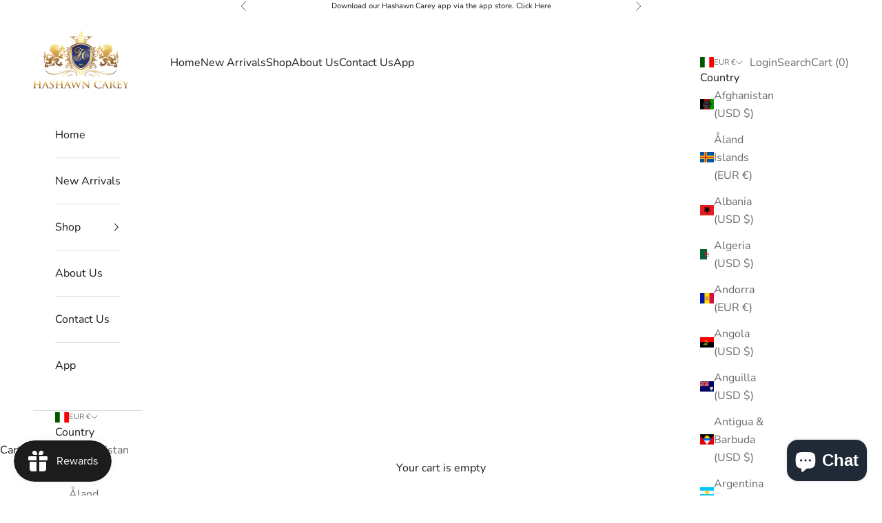

--- FILE ---
content_type: text/html; charset=utf-8
request_url: https://www.hashawncarey.com/en-it/products/westbridge-genuine-leather-rucksack
body_size: 65811
content:
<!doctype html>

<html lang="en" dir="ltr">
  <head>
    <meta charset="utf-8">
    <meta name="viewport" content="width=device-width, initial-scale=1.0, height=device-height, minimum-scale=1.0, maximum-scale=5.0">

    <title>Westbridge Genuine Leather Rucksack</title><meta name="description" content="The Westbridge Leather Rucksack Is A Full-Grain, Vegetable Tanned Leather Of Superior Quality. This Classic Design Features Two Front Pockets With Magnetic Snap Closures And Two Open Side Pockets. The Spacious Inside Is Divided Into Two Separate Sections With A Padded Divider To Protect Your Laptop. It Comes With Three"><link rel="canonical" href="https://www.hashawncarey.com/en-it/products/westbridge-genuine-leather-rucksack"><link rel="shortcut icon" href="//www.hashawncarey.com/cdn/shop/files/14AA8B69-9E1E-4A51-A826-2FB79C073970.png?v=1614326259&width=96">
      <link rel="apple-touch-icon" href="//www.hashawncarey.com/cdn/shop/files/14AA8B69-9E1E-4A51-A826-2FB79C073970.png?v=1614326259&width=180"><link rel="preconnect" href="https://fonts.shopifycdn.com" crossorigin><link rel="preload" href="//www.hashawncarey.com/cdn/fonts/montserrat/montserrat_n5.07ef3781d9c78c8b93c98419da7ad4fbeebb6635.woff2" as="font" type="font/woff2" crossorigin><link rel="preload" href="//www.hashawncarey.com/cdn/fonts/nunito_sans/nunitosans_n4.0276fe080df0ca4e6a22d9cb55aed3ed5ba6b1da.woff2" as="font" type="font/woff2" crossorigin><meta property="og:type" content="product">
  <meta property="og:title" content="Westbridge Genuine Leather Rucksack">
  <meta property="product:price:amount" content="337,95">
  <meta property="product:price:currency" content="EUR">
  <meta property="product:availability" content="out of stock"><meta property="og:image" content="http://www.hashawncarey.com/cdn/shop/products/HcRapsack.jpg?v=1593411965&width=2048">
  <meta property="og:image:secure_url" content="https://www.hashawncarey.com/cdn/shop/products/HcRapsack.jpg?v=1593411965&width=2048">
  <meta property="og:image:width" content="595">
  <meta property="og:image:height" content="398"><meta property="og:description" content="The Westbridge Leather Rucksack Is A Full-Grain, Vegetable Tanned Leather Of Superior Quality. This Classic Design Features Two Front Pockets With Magnetic Snap Closures And Two Open Side Pockets. The Spacious Inside Is Divided Into Two Separate Sections With A Padded Divider To Protect Your Laptop. It Comes With Three"><meta property="og:url" content="https://www.hashawncarey.com/en-it/products/westbridge-genuine-leather-rucksack">
<meta property="og:site_name" content="Hashawn Carey Apparel"><meta name="twitter:card" content="summary"><meta name="twitter:title" content="Westbridge Genuine Leather Rucksack">
  <meta name="twitter:description" content="The Westbridge Leather Rucksack Is A Full-Grain, Vegetable Tanned Leather Of Superior Quality. This Classic Design Features Two Front Pockets With Magnetic Snap Closures And Two Open Side Pockets. The Spacious Inside Is Divided Into Two Separate Sections With A Padded Divider To Protect Your Laptop. It Comes With Three Interior Pockets For Portable Electronics, Plus Adjustable Shoulder Straps For Hands-Free Convenience. A Leather Pull Closure And Magnetic Snap For Security. This product is rendered in 3D and Augmented Reality for all devices. All sale items are final. As a reminder, we now offer an installment payment option at checkout.   PRODUCT AND TIME DISCLAIMER Leather is a natural material made from wild animals and will display differences from hide to hide. Changes in the color or texture of the leather and signs of wear are normal. While we handle leather skins with the utmost care,"><meta name="twitter:image" content="https://www.hashawncarey.com/cdn/shop/products/HcRapsack.jpg?crop=center&height=1200&v=1593411965&width=1200">
  <meta name="twitter:image:alt" content="Westbridge Genuine Leather Rucksack - Hashawn Carey Apparel"><script async crossorigin fetchpriority="high" src="/cdn/shopifycloud/importmap-polyfill/es-modules-shim.2.4.0.js"></script>
<script type="application/ld+json">{"@context":"http:\/\/schema.org\/","@id":"\/en-it\/products\/westbridge-genuine-leather-rucksack#product","@type":"ProductGroup","brand":{"@type":"Brand","name":"Hashawn Carey Apparel"},"category":"Accessories","description":"The Westbridge Leather Rucksack Is A Full-Grain, Vegetable Tanned Leather Of Superior Quality. This Classic Design Features Two Front Pockets With Magnetic Snap Closures And Two Open Side Pockets. The Spacious Inside Is Divided Into Two Separate Sections With A Padded Divider To Protect Your Laptop. It Comes With Three Interior Pockets For Portable Electronics, Plus Adjustable Shoulder Straps For Hands-Free Convenience. A Leather Pull Closure And Magnetic Snap For Security. This product is rendered in 3D and Augmented Reality for all devices. All sale items are final. As a reminder, we now offer an installment payment option at checkout.\n \nPRODUCT AND TIME DISCLAIMER\nLeather is a natural material made from wild animals and will display differences from hide to hide. Changes in the color or texture of the leather and signs of wear are normal. While we handle leather skins with the utmost care, small scratches, or blemishes may be found and come from the experiences of the animal. Irregularities in the consistency of color should not be considered a defect but are regarded as inherent to the material.\nAll leather products are custom made so processing and shipping time will differ from other products. Processing time is 7-14 business days for products in stock, 14-21 business days for products on backorder and\/or out of stock. This Product is made to order.","hasVariant":[{"@id":"\/en-it\/products\/westbridge-genuine-leather-rucksack?variant=28254737203280#variant","@type":"Product","gtin":"37203280","image":"https:\/\/www.hashawncarey.com\/cdn\/shop\/products\/HcRapsack.jpg?v=1593411965\u0026width=1920","name":"Westbridge Genuine Leather Rucksack - ONE SIZE FITS ALL \/ TAN","offers":{"@id":"\/en-it\/products\/westbridge-genuine-leather-rucksack?variant=28254737203280#offer","@type":"Offer","availability":"http:\/\/schema.org\/OutOfStock","price":"337.95","priceCurrency":"EUR","url":"https:\/\/www.hashawncarey.com\/en-it\/products\/westbridge-genuine-leather-rucksack?variant=28254737203280"},"sku":"HCWR"}],"name":"Westbridge Genuine Leather Rucksack","productGroupID":"3579149123664","url":"https:\/\/www.hashawncarey.com\/en-it\/products\/westbridge-genuine-leather-rucksack"}</script><script type="application/ld+json">
  {
    "@context": "https://schema.org",
    "@type": "BreadcrumbList",
    "itemListElement": [{
        "@type": "ListItem",
        "position": 1,
        "name": "Home",
        "item": "https://www.hashawncarey.com"
      },{
            "@type": "ListItem",
            "position": 2,
            "name": "Westbridge Genuine Leather Rucksack",
            "item": "https://www.hashawncarey.com/en-it/products/westbridge-genuine-leather-rucksack"
          }]
  }
</script><style>/* Typography (heading) */
  @font-face {
  font-family: Montserrat;
  font-weight: 500;
  font-style: normal;
  font-display: fallback;
  src: url("//www.hashawncarey.com/cdn/fonts/montserrat/montserrat_n5.07ef3781d9c78c8b93c98419da7ad4fbeebb6635.woff2") format("woff2"),
       url("//www.hashawncarey.com/cdn/fonts/montserrat/montserrat_n5.adf9b4bd8b0e4f55a0b203cdd84512667e0d5e4d.woff") format("woff");
}

@font-face {
  font-family: Montserrat;
  font-weight: 500;
  font-style: italic;
  font-display: fallback;
  src: url("//www.hashawncarey.com/cdn/fonts/montserrat/montserrat_i5.d3a783eb0cc26f2fda1e99d1dfec3ebaea1dc164.woff2") format("woff2"),
       url("//www.hashawncarey.com/cdn/fonts/montserrat/montserrat_i5.76d414ea3d56bb79ef992a9c62dce2e9063bc062.woff") format("woff");
}

/* Typography (body) */
  @font-face {
  font-family: "Nunito Sans";
  font-weight: 400;
  font-style: normal;
  font-display: fallback;
  src: url("//www.hashawncarey.com/cdn/fonts/nunito_sans/nunitosans_n4.0276fe080df0ca4e6a22d9cb55aed3ed5ba6b1da.woff2") format("woff2"),
       url("//www.hashawncarey.com/cdn/fonts/nunito_sans/nunitosans_n4.b4964bee2f5e7fd9c3826447e73afe2baad607b7.woff") format("woff");
}

@font-face {
  font-family: "Nunito Sans";
  font-weight: 400;
  font-style: italic;
  font-display: fallback;
  src: url("//www.hashawncarey.com/cdn/fonts/nunito_sans/nunitosans_i4.6e408730afac1484cf297c30b0e67c86d17fc586.woff2") format("woff2"),
       url("//www.hashawncarey.com/cdn/fonts/nunito_sans/nunitosans_i4.c9b6dcbfa43622b39a5990002775a8381942ae38.woff") format("woff");
}

@font-face {
  font-family: "Nunito Sans";
  font-weight: 700;
  font-style: normal;
  font-display: fallback;
  src: url("//www.hashawncarey.com/cdn/fonts/nunito_sans/nunitosans_n7.25d963ed46da26098ebeab731e90d8802d989fa5.woff2") format("woff2"),
       url("//www.hashawncarey.com/cdn/fonts/nunito_sans/nunitosans_n7.d32e3219b3d2ec82285d3027bd673efc61a996c8.woff") format("woff");
}

@font-face {
  font-family: "Nunito Sans";
  font-weight: 700;
  font-style: italic;
  font-display: fallback;
  src: url("//www.hashawncarey.com/cdn/fonts/nunito_sans/nunitosans_i7.8c1124729eec046a321e2424b2acf328c2c12139.woff2") format("woff2"),
       url("//www.hashawncarey.com/cdn/fonts/nunito_sans/nunitosans_i7.af4cda04357273e0996d21184432bcb14651a64d.woff") format("woff");
}

:root {
    /* Container */
    --container-max-width: 100%;
    --container-xxs-max-width: 27.5rem; /* 440px */
    --container-xs-max-width: 42.5rem; /* 680px */
    --container-sm-max-width: 61.25rem; /* 980px */
    --container-md-max-width: 71.875rem; /* 1150px */
    --container-lg-max-width: 78.75rem; /* 1260px */
    --container-xl-max-width: 85rem; /* 1360px */
    --container-gutter: 1.25rem;

    --section-vertical-spacing: 2.5rem;
    --section-vertical-spacing-tight:2.5rem;

    --section-stack-gap:2.25rem;
    --section-stack-gap-tight:2.25rem;

    /* Form settings */
    --form-gap: 1.25rem; /* Gap between fieldset and submit button */
    --fieldset-gap: 1rem; /* Gap between each form input within a fieldset */
    --form-control-gap: 0.625rem; /* Gap between input and label (ignored for floating label) */
    --checkbox-control-gap: 0.75rem; /* Horizontal gap between checkbox and its associated label */
    --input-padding-block: 0.65rem; /* Vertical padding for input, textarea and native select */
    --input-padding-inline: 0.8rem; /* Horizontal padding for input, textarea and native select */
    --checkbox-size: 0.875rem; /* Size (width and height) for checkbox */

    /* Other sizes */
    --sticky-area-height: calc(var(--announcement-bar-is-sticky, 0) * var(--announcement-bar-height, 0px) + var(--header-is-sticky, 0) * var(--header-is-visible, 1) * var(--header-height, 0px));

    /* RTL support */
    --transform-logical-flip: 1;
    --transform-origin-start: left;
    --transform-origin-end: right;

    /**
     * ---------------------------------------------------------------------
     * TYPOGRAPHY
     * ---------------------------------------------------------------------
     */

    /* Font properties */
    --heading-font-family: Montserrat, sans-serif;
    --heading-font-weight: 500;
    --heading-font-style: normal;
    --heading-text-transform: uppercase;
    --heading-letter-spacing: 0.0em;
    --text-font-family: "Nunito Sans", sans-serif;
    --text-font-weight: 400;
    --text-font-style: normal;
    --text-letter-spacing: 0.0em;
    --button-font: var(--text-font-style) var(--text-font-weight) var(--text-sm) / 1.65 var(--text-font-family);
    --button-text-transform: uppercase;
    --button-letter-spacing: 0.0em;

    /* Font sizes */--text-heading-size-factor: 1;
    --text-h1: max(0.6875rem, clamp(1.375rem, 1.146341463414634rem + 0.975609756097561vw, 2rem) * var(--text-heading-size-factor));
    --text-h2: max(0.6875rem, clamp(1.25rem, 1.0670731707317074rem + 0.7804878048780488vw, 1.75rem) * var(--text-heading-size-factor));
    --text-h3: max(0.6875rem, clamp(1.125rem, 1.0335365853658536rem + 0.3902439024390244vw, 1.375rem) * var(--text-heading-size-factor));
    --text-h4: max(0.6875rem, clamp(1rem, 0.9542682926829268rem + 0.1951219512195122vw, 1.125rem) * var(--text-heading-size-factor));
    --text-h5: calc(0.875rem * var(--text-heading-size-factor));
    --text-h6: calc(0.75rem * var(--text-heading-size-factor));

    --text-xs: 0.75rem;
    --text-sm: 0.8125rem;
    --text-base: 0.875rem;
    --text-lg: 1.0rem;
    --text-xl: 1.25rem;

    /* Rounded variables (used for border radius) */
    --rounded-full: 9999px;
    --button-border-radius: 0.0rem;
    --input-border-radius: 0.0rem;

    /* Box shadow */
    --shadow-sm: 0 2px 8px rgb(0 0 0 / 0.05);
    --shadow: 0 5px 15px rgb(0 0 0 / 0.05);
    --shadow-md: 0 5px 30px rgb(0 0 0 / 0.05);
    --shadow-block: px px px rgb(var(--text-primary) / 0.0);

    /**
     * ---------------------------------------------------------------------
     * OTHER
     * ---------------------------------------------------------------------
     */

    --checkmark-svg-url: url(//www.hashawncarey.com/cdn/shop/t/40/assets/checkmark.svg?v=77552481021870063511760981330);
    --cursor-zoom-in-svg-url: url(//www.hashawncarey.com/cdn/shop/t/40/assets/cursor-zoom-in.svg?v=112480252220988712521760981330);
  }

  [dir="rtl"]:root {
    /* RTL support */
    --transform-logical-flip: -1;
    --transform-origin-start: right;
    --transform-origin-end: left;
  }

  @media screen and (min-width: 700px) {
    :root {
      /* Typography (font size) */
      --text-xs: 0.875rem;
      --text-sm: 0.9375rem;
      --text-base: 1.0rem;
      --text-lg: 1.125rem;
      --text-xl: 1.375rem;

      /* Spacing settings */
      --container-gutter: 2rem;
    }
  }

  @media screen and (min-width: 1000px) {
    :root {
      /* Spacing settings */
      --container-gutter: 3rem;

      --section-vertical-spacing: 4rem;
      --section-vertical-spacing-tight: 4rem;

      --section-stack-gap:3rem;
      --section-stack-gap-tight:3rem;
    }
  }:root {/* Overlay used for modal */
    --page-overlay: 0 0 0 / 0.4;

    /* We use the first scheme background as default */
    --page-background: ;

    /* Product colors */
    --on-sale-text: 227 44 43;
    --on-sale-badge-background: 227 44 43;
    --on-sale-badge-text: 255 255 255;
    --sold-out-badge-background: 239 239 239;
    --sold-out-badge-text: 0 0 0 / 0.65;
    --custom-badge-background: 28 28 28;
    --custom-badge-text: 255 255 255;
    --star-color: 28 28 28;

    /* Status colors */
    --success-background: 212 227 203;
    --success-text: 48 122 7;
    --warning-background: 253 241 224;
    --warning-text: 237 138 0;
    --error-background: 243 204 204;
    --error-text: 203 43 43;
  }.color-scheme--scheme-1 {
      /* Color settings */--accent: 28 28 28;
      --text-color: 28 28 28;
      --background: 255 255 255 / 1.0;
      --background-without-opacity: 255 255 255;
      --background-gradient: ;--border-color: 221 221 221;/* Button colors */
      --button-background: 28 28 28;
      --button-text-color: 255 255 255;

      /* Circled buttons */
      --circle-button-background: 255 255 255;
      --circle-button-text-color: 28 28 28;
    }.shopify-section:has(.section-spacing.color-scheme--bg-54922f2e920ba8346f6dc0fba343d673) + .shopify-section:has(.section-spacing.color-scheme--bg-54922f2e920ba8346f6dc0fba343d673:not(.bordered-section)) .section-spacing {
      padding-block-start: 0;
    }.color-scheme--scheme-2 {
      /* Color settings */--accent: 28 28 28;
      --text-color: 28 28 28;
      --background: 255 255 255 / 1.0;
      --background-without-opacity: 255 255 255;
      --background-gradient: ;--border-color: 221 221 221;/* Button colors */
      --button-background: 28 28 28;
      --button-text-color: 255 255 255;

      /* Circled buttons */
      --circle-button-background: 255 255 255;
      --circle-button-text-color: 28 28 28;
    }.shopify-section:has(.section-spacing.color-scheme--bg-54922f2e920ba8346f6dc0fba343d673) + .shopify-section:has(.section-spacing.color-scheme--bg-54922f2e920ba8346f6dc0fba343d673:not(.bordered-section)) .section-spacing {
      padding-block-start: 0;
    }.color-scheme--scheme-3 {
      /* Color settings */--accent: 255 255 255;
      --text-color: 255 255 255;
      --background: 28 28 28 / 1.0;
      --background-without-opacity: 28 28 28;
      --background-gradient: ;--border-color: 62 62 62;/* Button colors */
      --button-background: 255 255 255;
      --button-text-color: 0 0 0;

      /* Circled buttons */
      --circle-button-background: 255 255 255;
      --circle-button-text-color: 0 0 0;
    }.shopify-section:has(.section-spacing.color-scheme--bg-c1f8cb21047e4797e94d0969dc5d1e44) + .shopify-section:has(.section-spacing.color-scheme--bg-c1f8cb21047e4797e94d0969dc5d1e44:not(.bordered-section)) .section-spacing {
      padding-block-start: 0;
    }.color-scheme--scheme-4 {
      /* Color settings */--accent: 255 255 255;
      --text-color: 255 255 255;
      --background: 0 0 0 / 0.0;
      --background-without-opacity: 0 0 0;
      --background-gradient: ;--border-color: 255 255 255;/* Button colors */
      --button-background: 255 255 255;
      --button-text-color: 28 28 28;

      /* Circled buttons */
      --circle-button-background: 255 255 255;
      --circle-button-text-color: 28 28 28;
    }.shopify-section:has(.section-spacing.color-scheme--bg-3671eee015764974ee0aef1536023e0f) + .shopify-section:has(.section-spacing.color-scheme--bg-3671eee015764974ee0aef1536023e0f:not(.bordered-section)) .section-spacing {
      padding-block-start: 0;
    }.color-scheme--dialog {
      /* Color settings */--accent: 28 28 28;
      --text-color: 28 28 28;
      --background: 255 255 255 / 1.0;
      --background-without-opacity: 255 255 255;
      --background-gradient: ;--border-color: 221 221 221;/* Button colors */
      --button-background: 28 28 28;
      --button-text-color: 255 255 255;

      /* Circled buttons */
      --circle-button-background: 255 255 255;
      --circle-button-text-color: 28 28 28;
    }
</style><script>
  // This allows to expose several variables to the global scope, to be used in scripts
  window.themeVariables = {
    settings: {
      showPageTransition: null,
      pageType: "product",
      moneyFormat: "€{{amount_with_comma_separator}}",
      moneyWithCurrencyFormat: "€{{amount_with_comma_separator}} EUR",
      currencyCodeEnabled: false,
      cartType: "drawer",
      staggerMenuApparition: true
    },

    strings: {
      addedToCart: "Added to your cart!",
      closeGallery: "Close gallery",
      zoomGallery: "Zoom picture",
      errorGallery: "Image cannot be loaded",
      shippingEstimatorNoResults: "Sorry, we do not ship to your address.",
      shippingEstimatorOneResult: "There is one shipping rate for your address:",
      shippingEstimatorMultipleResults: "There are several shipping rates for your address:",
      shippingEstimatorError: "One or more error occurred while retrieving shipping rates:",
      next: "Next",
      previous: "Previous"
    },

    mediaQueries: {
      'sm': 'screen and (min-width: 700px)',
      'md': 'screen and (min-width: 1000px)',
      'lg': 'screen and (min-width: 1150px)',
      'xl': 'screen and (min-width: 1400px)',
      '2xl': 'screen and (min-width: 1600px)',
      'sm-max': 'screen and (max-width: 699px)',
      'md-max': 'screen and (max-width: 999px)',
      'lg-max': 'screen and (max-width: 1149px)',
      'xl-max': 'screen and (max-width: 1399px)',
      '2xl-max': 'screen and (max-width: 1599px)',
      'motion-safe': '(prefers-reduced-motion: no-preference)',
      'motion-reduce': '(prefers-reduced-motion: reduce)',
      'supports-hover': 'screen and (pointer: fine)',
      'supports-touch': 'screen and (hover: none)'
    }
  };</script><script type="importmap">{
        "imports": {
          "vendor": "//www.hashawncarey.com/cdn/shop/t/40/assets/vendor.min.js?v=118757129943152772801760981317",
          "theme": "//www.hashawncarey.com/cdn/shop/t/40/assets/theme.js?v=101968322525841978421760981317",
          "photoswipe": "//www.hashawncarey.com/cdn/shop/t/40/assets/photoswipe.min.js?v=13374349288281597431760981317"
        }
      }
    </script>

    <script type="module" src="//www.hashawncarey.com/cdn/shop/t/40/assets/vendor.min.js?v=118757129943152772801760981317"></script>
    <script type="module" src="//www.hashawncarey.com/cdn/shop/t/40/assets/theme.js?v=101968322525841978421760981317"></script>

    <script>window.performance && window.performance.mark && window.performance.mark('shopify.content_for_header.start');</script><meta name="google-site-verification" content="UoxBced_CddAfVwOiu6rjOjDEz4BFFkN_ylJXk1h5vA">
<meta name="google-site-verification" content="UoxBced_CddAfVwOiu6rjOjDEz4BFFkN_ylJXk1h5vA">
<meta name="google-site-verification" content="4z6wzLtFbDleZo_37c-kd5498cwchbdCALRxKzMwYp8">
<meta name="google-site-verification" content="DCEOBA8t1SLS9XKZ39Hp9vRStJfiw2558-UX5RwT7Fg">
<meta name="facebook-domain-verification" content="0qtpioi5s48nc0h4y3xrtp9lz8hs9l">
<meta name="facebook-domain-verification" content="glyi943zxons4hjsbf96dfq07eqhvm">
<meta name="facebook-domain-verification" content="3q43b614wxbnb2wg1l2bsjolsah1bq">
<meta id="shopify-digital-wallet" name="shopify-digital-wallet" content="/8506015824/digital_wallets/dialog">
<meta name="shopify-checkout-api-token" content="9d468bc00e3b32b9c53718035e53bf1f">
<meta id="in-context-paypal-metadata" data-shop-id="8506015824" data-venmo-supported="false" data-environment="production" data-locale="en_US" data-paypal-v4="true" data-currency="EUR">
<link rel="alternate" hreflang="x-default" href="https://www.hashawncarey.com/products/westbridge-genuine-leather-rucksack">
<link rel="alternate" hreflang="en-DE" href="https://www.hashawncarey.com/en-de/products/westbridge-genuine-leather-rucksack">
<link rel="alternate" hreflang="en-FR" href="https://www.hashawncarey.com/en-fr/products/westbridge-genuine-leather-rucksack">
<link rel="alternate" hreflang="en-NL" href="https://www.hashawncarey.com/en-nl/products/westbridge-genuine-leather-rucksack">
<link rel="alternate" hreflang="en-IT" href="https://www.hashawncarey.com/en-it/products/westbridge-genuine-leather-rucksack">
<link rel="alternate" hreflang="en-CH" href="https://www.hashawncarey.com/en-ch/products/westbridge-genuine-leather-rucksack">
<link rel="alternate" hreflang="en-IE" href="https://www.hashawncarey.com/en-ie/products/westbridge-genuine-leather-rucksack">
<link rel="alternate" hreflang="en-ES" href="https://www.hashawncarey.com/en-es/products/westbridge-genuine-leather-rucksack">
<link rel="alternate" hreflang="en-SE" href="https://www.hashawncarey.com/en-se/products/westbridge-genuine-leather-rucksack">
<link rel="alternate" hreflang="en-MX" href="https://www.hashawncarey.com/en-mx/products/westbridge-genuine-leather-rucksack">
<link rel="alternate" hreflang="en-IL" href="https://www.hashawncarey.com/en-il/products/westbridge-genuine-leather-rucksack">
<link rel="alternate" hreflang="en-KR" href="https://www.hashawncarey.com/en-kr/products/westbridge-genuine-leather-rucksack">
<link rel="alternate" hreflang="en-BE" href="https://www.hashawncarey.com/en-be/products/westbridge-genuine-leather-rucksack">
<link rel="alternate" hreflang="en-AT" href="https://www.hashawncarey.com/en-at/products/westbridge-genuine-leather-rucksack">
<link rel="alternate" hreflang="en-US" href="https://www.hashawncarey.com/products/westbridge-genuine-leather-rucksack">
<link rel="alternate" type="application/json+oembed" href="https://www.hashawncarey.com/en-it/products/westbridge-genuine-leather-rucksack.oembed">
<script async="async" src="/checkouts/internal/preloads.js?locale=en-IT"></script>
<link rel="preconnect" href="https://shop.app" crossorigin="anonymous">
<script async="async" src="https://shop.app/checkouts/internal/preloads.js?locale=en-IT&shop_id=8506015824" crossorigin="anonymous"></script>
<script id="apple-pay-shop-capabilities" type="application/json">{"shopId":8506015824,"countryCode":"US","currencyCode":"EUR","merchantCapabilities":["supports3DS"],"merchantId":"gid:\/\/shopify\/Shop\/8506015824","merchantName":"Hashawn Carey Apparel","requiredBillingContactFields":["postalAddress","email","phone"],"requiredShippingContactFields":["postalAddress","email","phone"],"shippingType":"shipping","supportedNetworks":["visa","masterCard","amex","discover","elo","jcb"],"total":{"type":"pending","label":"Hashawn Carey Apparel","amount":"1.00"},"shopifyPaymentsEnabled":true,"supportsSubscriptions":true}</script>
<script id="shopify-features" type="application/json">{"accessToken":"9d468bc00e3b32b9c53718035e53bf1f","betas":["rich-media-storefront-analytics"],"domain":"www.hashawncarey.com","predictiveSearch":true,"shopId":8506015824,"locale":"en"}</script>
<script>var Shopify = Shopify || {};
Shopify.shop = "hashawn-carey-apparel.myshopify.com";
Shopify.locale = "en";
Shopify.currency = {"active":"EUR","rate":"0.854823865"};
Shopify.country = "IT";
Shopify.theme = {"name":"Updated copy of Updated Hashawn Carey 10\/20\/2025","id":128006062160,"schema_name":"Prestige","schema_version":"10.10.1","theme_store_id":855,"role":"main"};
Shopify.theme.handle = "null";
Shopify.theme.style = {"id":null,"handle":null};
Shopify.cdnHost = "www.hashawncarey.com/cdn";
Shopify.routes = Shopify.routes || {};
Shopify.routes.root = "/en-it/";</script>
<script type="module">!function(o){(o.Shopify=o.Shopify||{}).modules=!0}(window);</script>
<script>!function(o){function n(){var o=[];function n(){o.push(Array.prototype.slice.apply(arguments))}return n.q=o,n}var t=o.Shopify=o.Shopify||{};t.loadFeatures=n(),t.autoloadFeatures=n()}(window);</script>
<script>
  window.ShopifyPay = window.ShopifyPay || {};
  window.ShopifyPay.apiHost = "shop.app\/pay";
  window.ShopifyPay.redirectState = null;
</script>
<script id="shop-js-analytics" type="application/json">{"pageType":"product"}</script>
<script defer="defer" async type="module" src="//www.hashawncarey.com/cdn/shopifycloud/shop-js/modules/v2/client.init-shop-cart-sync_BT-GjEfc.en.esm.js"></script>
<script defer="defer" async type="module" src="//www.hashawncarey.com/cdn/shopifycloud/shop-js/modules/v2/chunk.common_D58fp_Oc.esm.js"></script>
<script defer="defer" async type="module" src="//www.hashawncarey.com/cdn/shopifycloud/shop-js/modules/v2/chunk.modal_xMitdFEc.esm.js"></script>
<script type="module">
  await import("//www.hashawncarey.com/cdn/shopifycloud/shop-js/modules/v2/client.init-shop-cart-sync_BT-GjEfc.en.esm.js");
await import("//www.hashawncarey.com/cdn/shopifycloud/shop-js/modules/v2/chunk.common_D58fp_Oc.esm.js");
await import("//www.hashawncarey.com/cdn/shopifycloud/shop-js/modules/v2/chunk.modal_xMitdFEc.esm.js");

  window.Shopify.SignInWithShop?.initShopCartSync?.({"fedCMEnabled":true,"windoidEnabled":true});

</script>
<script>
  window.Shopify = window.Shopify || {};
  if (!window.Shopify.featureAssets) window.Shopify.featureAssets = {};
  window.Shopify.featureAssets['shop-js'] = {"shop-cart-sync":["modules/v2/client.shop-cart-sync_DZOKe7Ll.en.esm.js","modules/v2/chunk.common_D58fp_Oc.esm.js","modules/v2/chunk.modal_xMitdFEc.esm.js"],"init-fed-cm":["modules/v2/client.init-fed-cm_B6oLuCjv.en.esm.js","modules/v2/chunk.common_D58fp_Oc.esm.js","modules/v2/chunk.modal_xMitdFEc.esm.js"],"shop-cash-offers":["modules/v2/client.shop-cash-offers_D2sdYoxE.en.esm.js","modules/v2/chunk.common_D58fp_Oc.esm.js","modules/v2/chunk.modal_xMitdFEc.esm.js"],"shop-login-button":["modules/v2/client.shop-login-button_QeVjl5Y3.en.esm.js","modules/v2/chunk.common_D58fp_Oc.esm.js","modules/v2/chunk.modal_xMitdFEc.esm.js"],"pay-button":["modules/v2/client.pay-button_DXTOsIq6.en.esm.js","modules/v2/chunk.common_D58fp_Oc.esm.js","modules/v2/chunk.modal_xMitdFEc.esm.js"],"shop-button":["modules/v2/client.shop-button_DQZHx9pm.en.esm.js","modules/v2/chunk.common_D58fp_Oc.esm.js","modules/v2/chunk.modal_xMitdFEc.esm.js"],"avatar":["modules/v2/client.avatar_BTnouDA3.en.esm.js"],"init-windoid":["modules/v2/client.init-windoid_CR1B-cfM.en.esm.js","modules/v2/chunk.common_D58fp_Oc.esm.js","modules/v2/chunk.modal_xMitdFEc.esm.js"],"init-shop-for-new-customer-accounts":["modules/v2/client.init-shop-for-new-customer-accounts_C_vY_xzh.en.esm.js","modules/v2/client.shop-login-button_QeVjl5Y3.en.esm.js","modules/v2/chunk.common_D58fp_Oc.esm.js","modules/v2/chunk.modal_xMitdFEc.esm.js"],"init-shop-email-lookup-coordinator":["modules/v2/client.init-shop-email-lookup-coordinator_BI7n9ZSv.en.esm.js","modules/v2/chunk.common_D58fp_Oc.esm.js","modules/v2/chunk.modal_xMitdFEc.esm.js"],"init-shop-cart-sync":["modules/v2/client.init-shop-cart-sync_BT-GjEfc.en.esm.js","modules/v2/chunk.common_D58fp_Oc.esm.js","modules/v2/chunk.modal_xMitdFEc.esm.js"],"shop-toast-manager":["modules/v2/client.shop-toast-manager_DiYdP3xc.en.esm.js","modules/v2/chunk.common_D58fp_Oc.esm.js","modules/v2/chunk.modal_xMitdFEc.esm.js"],"init-customer-accounts":["modules/v2/client.init-customer-accounts_D9ZNqS-Q.en.esm.js","modules/v2/client.shop-login-button_QeVjl5Y3.en.esm.js","modules/v2/chunk.common_D58fp_Oc.esm.js","modules/v2/chunk.modal_xMitdFEc.esm.js"],"init-customer-accounts-sign-up":["modules/v2/client.init-customer-accounts-sign-up_iGw4briv.en.esm.js","modules/v2/client.shop-login-button_QeVjl5Y3.en.esm.js","modules/v2/chunk.common_D58fp_Oc.esm.js","modules/v2/chunk.modal_xMitdFEc.esm.js"],"shop-follow-button":["modules/v2/client.shop-follow-button_CqMgW2wH.en.esm.js","modules/v2/chunk.common_D58fp_Oc.esm.js","modules/v2/chunk.modal_xMitdFEc.esm.js"],"checkout-modal":["modules/v2/client.checkout-modal_xHeaAweL.en.esm.js","modules/v2/chunk.common_D58fp_Oc.esm.js","modules/v2/chunk.modal_xMitdFEc.esm.js"],"shop-login":["modules/v2/client.shop-login_D91U-Q7h.en.esm.js","modules/v2/chunk.common_D58fp_Oc.esm.js","modules/v2/chunk.modal_xMitdFEc.esm.js"],"lead-capture":["modules/v2/client.lead-capture_BJmE1dJe.en.esm.js","modules/v2/chunk.common_D58fp_Oc.esm.js","modules/v2/chunk.modal_xMitdFEc.esm.js"],"payment-terms":["modules/v2/client.payment-terms_Ci9AEqFq.en.esm.js","modules/v2/chunk.common_D58fp_Oc.esm.js","modules/v2/chunk.modal_xMitdFEc.esm.js"]};
</script>
<script>(function() {
  var isLoaded = false;
  function asyncLoad() {
    if (isLoaded) return;
    isLoaded = true;
    var urls = ["https:\/\/intg.snapchat.com\/shopify\/shopify-scevent.js?id=429c3848-79bd-415f-a833-bc1065ea06b7\u0026shop=hashawn-carey-apparel.myshopify.com","https:\/\/l.getsitecontrol.com\/p4r53go7.js?shop=hashawn-carey-apparel.myshopify.com","https:\/\/cdn.shopify.com\/s\/files\/1\/0085\/0601\/5824\/t\/18\/assets\/postscript-sdk.js?v=1624388744\u0026shopId=25717\u0026shop=hashawn-carey-apparel.myshopify.com","\/\/cdn.shopify.com\/proxy\/43abf2cedae3ea97652f327e6debcdc5a24a5d314e41dad17fe610e153d1a8b1\/bingshoppingtool-t2app-prod.trafficmanager.net\/uet\/tracking_script?shop=hashawn-carey-apparel.myshopify.com\u0026sp-cache-control=cHVibGljLCBtYXgtYWdlPTkwMA","https:\/\/cdn.shopify.com\/s\/files\/1\/0085\/0601\/5824\/t\/23\/assets\/subscribe-it.js?v=1667237699\u0026shop=hashawn-carey-apparel.myshopify.com","https:\/\/d3p29gcwgas9m8.cloudfront.net\/assets\/js\/index.js?shop=hashawn-carey-apparel.myshopify.com","https:\/\/assets.tapcart.com\/__tc-ck-loader\/index.js?appId=If7GFIX0eG\u0026environment=production\u0026shop=hashawn-carey-apparel.myshopify.com"];
    for (var i = 0; i < urls.length; i++) {
      var s = document.createElement('script');
      s.type = 'text/javascript';
      s.async = true;
      s.src = urls[i];
      var x = document.getElementsByTagName('script')[0];
      x.parentNode.insertBefore(s, x);
    }
  };
  if(window.attachEvent) {
    window.attachEvent('onload', asyncLoad);
  } else {
    window.addEventListener('load', asyncLoad, false);
  }
})();</script>
<script id="__st">var __st={"a":8506015824,"offset":-18000,"reqid":"4ef172db-dba7-472d-af35-2373e3d3cbbc-1769498276","pageurl":"www.hashawncarey.com\/en-it\/products\/westbridge-genuine-leather-rucksack","u":"36212d9f75d4","p":"product","rtyp":"product","rid":3579149123664};</script>
<script>window.ShopifyPaypalV4VisibilityTracking = true;</script>
<script id="captcha-bootstrap">!function(){'use strict';const t='contact',e='account',n='new_comment',o=[[t,t],['blogs',n],['comments',n],[t,'customer']],c=[[e,'customer_login'],[e,'guest_login'],[e,'recover_customer_password'],[e,'create_customer']],r=t=>t.map((([t,e])=>`form[action*='/${t}']:not([data-nocaptcha='true']) input[name='form_type'][value='${e}']`)).join(','),a=t=>()=>t?[...document.querySelectorAll(t)].map((t=>t.form)):[];function s(){const t=[...o],e=r(t);return a(e)}const i='password',u='form_key',d=['recaptcha-v3-token','g-recaptcha-response','h-captcha-response',i],f=()=>{try{return window.sessionStorage}catch{return}},m='__shopify_v',_=t=>t.elements[u];function p(t,e,n=!1){try{const o=window.sessionStorage,c=JSON.parse(o.getItem(e)),{data:r}=function(t){const{data:e,action:n}=t;return t[m]||n?{data:e,action:n}:{data:t,action:n}}(c);for(const[e,n]of Object.entries(r))t.elements[e]&&(t.elements[e].value=n);n&&o.removeItem(e)}catch(o){console.error('form repopulation failed',{error:o})}}const l='form_type',E='cptcha';function T(t){t.dataset[E]=!0}const w=window,h=w.document,L='Shopify',v='ce_forms',y='captcha';let A=!1;((t,e)=>{const n=(g='f06e6c50-85a8-45c8-87d0-21a2b65856fe',I='https://cdn.shopify.com/shopifycloud/storefront-forms-hcaptcha/ce_storefront_forms_captcha_hcaptcha.v1.5.2.iife.js',D={infoText:'Protected by hCaptcha',privacyText:'Privacy',termsText:'Terms'},(t,e,n)=>{const o=w[L][v],c=o.bindForm;if(c)return c(t,g,e,D).then(n);var r;o.q.push([[t,g,e,D],n]),r=I,A||(h.body.append(Object.assign(h.createElement('script'),{id:'captcha-provider',async:!0,src:r})),A=!0)});var g,I,D;w[L]=w[L]||{},w[L][v]=w[L][v]||{},w[L][v].q=[],w[L][y]=w[L][y]||{},w[L][y].protect=function(t,e){n(t,void 0,e),T(t)},Object.freeze(w[L][y]),function(t,e,n,w,h,L){const[v,y,A,g]=function(t,e,n){const i=e?o:[],u=t?c:[],d=[...i,...u],f=r(d),m=r(i),_=r(d.filter((([t,e])=>n.includes(e))));return[a(f),a(m),a(_),s()]}(w,h,L),I=t=>{const e=t.target;return e instanceof HTMLFormElement?e:e&&e.form},D=t=>v().includes(t);t.addEventListener('submit',(t=>{const e=I(t);if(!e)return;const n=D(e)&&!e.dataset.hcaptchaBound&&!e.dataset.recaptchaBound,o=_(e),c=g().includes(e)&&(!o||!o.value);(n||c)&&t.preventDefault(),c&&!n&&(function(t){try{if(!f())return;!function(t){const e=f();if(!e)return;const n=_(t);if(!n)return;const o=n.value;o&&e.removeItem(o)}(t);const e=Array.from(Array(32),(()=>Math.random().toString(36)[2])).join('');!function(t,e){_(t)||t.append(Object.assign(document.createElement('input'),{type:'hidden',name:u})),t.elements[u].value=e}(t,e),function(t,e){const n=f();if(!n)return;const o=[...t.querySelectorAll(`input[type='${i}']`)].map((({name:t})=>t)),c=[...d,...o],r={};for(const[a,s]of new FormData(t).entries())c.includes(a)||(r[a]=s);n.setItem(e,JSON.stringify({[m]:1,action:t.action,data:r}))}(t,e)}catch(e){console.error('failed to persist form',e)}}(e),e.submit())}));const S=(t,e)=>{t&&!t.dataset[E]&&(n(t,e.some((e=>e===t))),T(t))};for(const o of['focusin','change'])t.addEventListener(o,(t=>{const e=I(t);D(e)&&S(e,y())}));const B=e.get('form_key'),M=e.get(l),P=B&&M;t.addEventListener('DOMContentLoaded',(()=>{const t=y();if(P)for(const e of t)e.elements[l].value===M&&p(e,B);[...new Set([...A(),...v().filter((t=>'true'===t.dataset.shopifyCaptcha))])].forEach((e=>S(e,t)))}))}(h,new URLSearchParams(w.location.search),n,t,e,['guest_login'])})(!0,!0)}();</script>
<script integrity="sha256-4kQ18oKyAcykRKYeNunJcIwy7WH5gtpwJnB7kiuLZ1E=" data-source-attribution="shopify.loadfeatures" defer="defer" src="//www.hashawncarey.com/cdn/shopifycloud/storefront/assets/storefront/load_feature-a0a9edcb.js" crossorigin="anonymous"></script>
<script crossorigin="anonymous" defer="defer" src="//www.hashawncarey.com/cdn/shopifycloud/storefront/assets/shopify_pay/storefront-65b4c6d7.js?v=20250812"></script>
<script data-source-attribution="shopify.dynamic_checkout.dynamic.init">var Shopify=Shopify||{};Shopify.PaymentButton=Shopify.PaymentButton||{isStorefrontPortableWallets:!0,init:function(){window.Shopify.PaymentButton.init=function(){};var t=document.createElement("script");t.src="https://www.hashawncarey.com/cdn/shopifycloud/portable-wallets/latest/portable-wallets.en.js",t.type="module",document.head.appendChild(t)}};
</script>
<script data-source-attribution="shopify.dynamic_checkout.buyer_consent">
  function portableWalletsHideBuyerConsent(e){var t=document.getElementById("shopify-buyer-consent"),n=document.getElementById("shopify-subscription-policy-button");t&&n&&(t.classList.add("hidden"),t.setAttribute("aria-hidden","true"),n.removeEventListener("click",e))}function portableWalletsShowBuyerConsent(e){var t=document.getElementById("shopify-buyer-consent"),n=document.getElementById("shopify-subscription-policy-button");t&&n&&(t.classList.remove("hidden"),t.removeAttribute("aria-hidden"),n.addEventListener("click",e))}window.Shopify?.PaymentButton&&(window.Shopify.PaymentButton.hideBuyerConsent=portableWalletsHideBuyerConsent,window.Shopify.PaymentButton.showBuyerConsent=portableWalletsShowBuyerConsent);
</script>
<script>
  function portableWalletsCleanup(e){e&&e.src&&console.error("Failed to load portable wallets script "+e.src);var t=document.querySelectorAll("shopify-accelerated-checkout .shopify-payment-button__skeleton, shopify-accelerated-checkout-cart .wallet-cart-button__skeleton"),e=document.getElementById("shopify-buyer-consent");for(let e=0;e<t.length;e++)t[e].remove();e&&e.remove()}function portableWalletsNotLoadedAsModule(e){e instanceof ErrorEvent&&"string"==typeof e.message&&e.message.includes("import.meta")&&"string"==typeof e.filename&&e.filename.includes("portable-wallets")&&(window.removeEventListener("error",portableWalletsNotLoadedAsModule),window.Shopify.PaymentButton.failedToLoad=e,"loading"===document.readyState?document.addEventListener("DOMContentLoaded",window.Shopify.PaymentButton.init):window.Shopify.PaymentButton.init())}window.addEventListener("error",portableWalletsNotLoadedAsModule);
</script>

<script type="module" src="https://www.hashawncarey.com/cdn/shopifycloud/portable-wallets/latest/portable-wallets.en.js" onError="portableWalletsCleanup(this)" crossorigin="anonymous"></script>
<script nomodule>
  document.addEventListener("DOMContentLoaded", portableWalletsCleanup);
</script>

<script id='scb4127' type='text/javascript' async='' src='https://www.hashawncarey.com/cdn/shopifycloud/privacy-banner/storefront-banner.js'></script><link id="shopify-accelerated-checkout-styles" rel="stylesheet" media="screen" href="https://www.hashawncarey.com/cdn/shopifycloud/portable-wallets/latest/accelerated-checkout-backwards-compat.css" crossorigin="anonymous">
<style id="shopify-accelerated-checkout-cart">
        #shopify-buyer-consent {
  margin-top: 1em;
  display: inline-block;
  width: 100%;
}

#shopify-buyer-consent.hidden {
  display: none;
}

#shopify-subscription-policy-button {
  background: none;
  border: none;
  padding: 0;
  text-decoration: underline;
  font-size: inherit;
  cursor: pointer;
}

#shopify-subscription-policy-button::before {
  box-shadow: none;
}

      </style>

<script>window.performance && window.performance.mark && window.performance.mark('shopify.content_for_header.end');</script>
<link href="//www.hashawncarey.com/cdn/shop/t/40/assets/theme.css?v=153002433258678615821760981317" rel="stylesheet" type="text/css" media="all" /><!-- BEGIN app block: shopify://apps/instafeed/blocks/head-block/c447db20-095d-4a10-9725-b5977662c9d5 --><link rel="preconnect" href="https://cdn.nfcube.com/">
<link rel="preconnect" href="https://scontent.cdninstagram.com/">


  <script>
    document.addEventListener('DOMContentLoaded', function () {
      let instafeedScript = document.createElement('script');

      
        instafeedScript.src = 'https://cdn.nfcube.com/instafeed-6fdb711a4f16555bdaadfeffe351c245.js';
      

      document.body.appendChild(instafeedScript);
    });
  </script>





<!-- END app block --><!-- BEGIN app block: shopify://apps/judge-me-reviews/blocks/judgeme_core/61ccd3b1-a9f2-4160-9fe9-4fec8413e5d8 --><!-- Start of Judge.me Core -->






<link rel="dns-prefetch" href="https://cdnwidget.judge.me">
<link rel="dns-prefetch" href="https://cdn.judge.me">
<link rel="dns-prefetch" href="https://cdn1.judge.me">
<link rel="dns-prefetch" href="https://api.judge.me">

<script data-cfasync='false' class='jdgm-settings-script'>window.jdgmSettings={"pagination":5,"disable_web_reviews":false,"badge_no_review_text":"No reviews","badge_n_reviews_text":"{{ n }} review/reviews","hide_badge_preview_if_no_reviews":true,"badge_hide_text":false,"enforce_center_preview_badge":false,"widget_title":"Customer Reviews","widget_open_form_text":"Write a review","widget_close_form_text":"Cancel review","widget_refresh_page_text":"Refresh page","widget_summary_text":"Based on {{ number_of_reviews }} review/reviews","widget_no_review_text":"Be the first to write a review","widget_name_field_text":"Name","widget_verified_name_field_text":"Verified Name (public)","widget_name_placeholder_text":"Enter your name (public)","widget_required_field_error_text":"This field is required.","widget_email_field_text":"Email","widget_verified_email_field_text":"Verified Email (private, can not be edited)","widget_email_placeholder_text":"Enter your email (private)","widget_email_field_error_text":"Please enter a valid email address.","widget_rating_field_text":"Rating","widget_review_title_field_text":"Review Title","widget_review_title_placeholder_text":"Give your review a title","widget_review_body_field_text":"Review","widget_review_body_placeholder_text":"Write your comments here","widget_pictures_field_text":"Picture/Video (optional)","widget_submit_review_text":"Submit Review","widget_submit_verified_review_text":"Submit Verified Review","widget_submit_success_msg_with_auto_publish":"Thank you! Please refresh the page in a few moments to see your review. You can remove or edit your review by logging into \u003ca href='https://judge.me/login' target='_blank' rel='nofollow noopener'\u003eJudge.me\u003c/a\u003e","widget_submit_success_msg_no_auto_publish":"Thank you! Your review will be published as soon as it is approved by the shop admin. You can remove or edit your review by logging into \u003ca href='https://judge.me/login' target='_blank' rel='nofollow noopener'\u003eJudge.me\u003c/a\u003e","widget_show_default_reviews_out_of_total_text":"Showing {{ n_reviews_shown }} out of {{ n_reviews }} reviews.","widget_show_all_link_text":"Show all","widget_show_less_link_text":"Show less","widget_author_said_text":"{{ reviewer_name }} said:","widget_days_text":"{{ n }} days ago","widget_weeks_text":"{{ n }} week/weeks ago","widget_months_text":"{{ n }} month/months ago","widget_years_text":"{{ n }} year/years ago","widget_yesterday_text":"Yesterday","widget_today_text":"Today","widget_replied_text":"\u003e\u003e {{ shop_name }} replied:","widget_read_more_text":"Read more","widget_rating_filter_see_all_text":"See all reviews","widget_sorting_most_recent_text":"Most Recent","widget_sorting_highest_rating_text":"Highest Rating","widget_sorting_lowest_rating_text":"Lowest Rating","widget_sorting_with_pictures_text":"Only Pictures","widget_sorting_most_helpful_text":"Most Helpful","widget_open_question_form_text":"Ask a question","widget_reviews_subtab_text":"Reviews","widget_questions_subtab_text":"Questions","widget_question_label_text":"Question","widget_answer_label_text":"Answer","widget_question_placeholder_text":"Write your question here","widget_submit_question_text":"Submit Question","widget_question_submit_success_text":"Thank you for your question! We will notify you once it gets answered.","verified_badge_text":"Verified","verified_badge_placement":"left-of-reviewer-name","widget_hide_border":false,"widget_social_share":false,"all_reviews_include_out_of_store_products":true,"all_reviews_out_of_store_text":"(out of store)","all_reviews_product_name_prefix_text":"about","enable_review_pictures":true,"review_date_format":"timestamp","widget_product_reviews_subtab_text":"Product Reviews","widget_shop_reviews_subtab_text":"Shop Reviews","widget_write_a_store_review_text":"Write a Store Review","widget_other_languages_heading":"Reviews in Other Languages","widget_sorting_pictures_first_text":"Pictures First","floating_tab_button_name":"★ Reviews","floating_tab_title":"Let customers speak for us","floating_tab_url":"","floating_tab_url_enabled":false,"all_reviews_text_badge_text":"Customers rate us {{ shop.metafields.judgeme.all_reviews_rating | round: 1 }}/5 based on {{ shop.metafields.judgeme.all_reviews_count }} reviews.","all_reviews_text_badge_text_branded_style":"{{ shop.metafields.judgeme.all_reviews_rating | round: 1 }} out of 5 stars based on {{ shop.metafields.judgeme.all_reviews_count }} reviews","all_reviews_text_badge_url":"","all_reviews_text_style":"branded","featured_carousel_title":"Let customers speak for us","featured_carousel_count_text":"from {{ n }} reviews","featured_carousel_url":"","verified_count_badge_style":"branded","verified_count_badge_url":"","picture_reminder_submit_button":"Upload Pictures","widget_sorting_videos_first_text":"Videos First","widget_review_pending_text":"Pending","remove_microdata_snippet":true,"preview_badge_no_question_text":"No questions","preview_badge_n_question_text":"{{ number_of_questions }} question/questions","widget_search_bar_placeholder":"Search reviews","widget_sorting_verified_only_text":"Verified only","featured_carousel_verified_badge_enable":true,"featured_carousel_more_reviews_button_text":"Read more reviews","featured_carousel_view_product_button_text":"View product","all_reviews_page_load_more_text":"Load More Reviews","widget_advanced_speed_features":5,"widget_public_name_text":"displayed publicly like","default_reviewer_name_has_non_latin":true,"widget_reviewer_anonymous":"Anonymous","medals_widget_title":"Judge.me Review Medals","widget_invalid_yt_video_url_error_text":"Not a YouTube video URL","widget_max_length_field_error_text":"Please enter no more than {0} characters.","widget_verified_by_shop_text":"Verified by Shop","widget_load_with_code_splitting":true,"widget_ugc_title":"Made by us, Shared by you","widget_ugc_subtitle":"Tag us to see your picture featured in our page","widget_ugc_primary_button_text":"Buy Now","widget_ugc_secondary_button_text":"Load More","widget_ugc_reviews_button_text":"View Reviews","widget_primary_color":"#0504AA","widget_summary_average_rating_text":"{{ average_rating }} out of 5","widget_media_grid_title":"Customer photos \u0026 videos","widget_media_grid_see_more_text":"See more","widget_verified_by_judgeme_text":"Verified by Judge.me","widget_verified_by_judgeme_text_in_store_medals":"Verified by Judge.me","widget_media_field_exceed_quantity_message":"Sorry, we can only accept {{ max_media }} for one review.","widget_media_field_exceed_limit_message":"{{ file_name }} is too large, please select a {{ media_type }} less than {{ size_limit }}MB.","widget_review_submitted_text":"Review Submitted!","widget_question_submitted_text":"Question Submitted!","widget_close_form_text_question":"Cancel","widget_write_your_answer_here_text":"Write your answer here","widget_enabled_branded_link":true,"widget_show_collected_by_judgeme":true,"widget_collected_by_judgeme_text":"collected by Judge.me","widget_load_more_text":"Load More","widget_full_review_text":"Full Review","widget_read_more_reviews_text":"Read More Reviews","widget_read_questions_text":"Read Questions","widget_questions_and_answers_text":"Questions \u0026 Answers","widget_verified_by_text":"Verified by","widget_number_of_reviews_text":"{{ number_of_reviews }} reviews","widget_back_button_text":"Back","widget_next_button_text":"Next","widget_custom_forms_filter_button":"Filters","how_reviews_are_collected":"How reviews are collected?","widget_gdpr_statement":"How we use your data: We’ll only contact you about the review you left, and only if necessary. By submitting your review, you agree to Judge.me’s \u003ca href='https://judge.me/terms' target='_blank' rel='nofollow noopener'\u003eterms\u003c/a\u003e, \u003ca href='https://judge.me/privacy' target='_blank' rel='nofollow noopener'\u003eprivacy\u003c/a\u003e and \u003ca href='https://judge.me/content-policy' target='_blank' rel='nofollow noopener'\u003econtent\u003c/a\u003e policies.","review_snippet_widget_round_border_style":true,"review_snippet_widget_card_color":"#FFFFFF","review_snippet_widget_slider_arrows_background_color":"#FFFFFF","review_snippet_widget_slider_arrows_color":"#000000","review_snippet_widget_star_color":"#339999","platform":"shopify","branding_url":"https://app.judge.me/reviews","branding_text":"Powered by Judge.me","locale":"en","reply_name":"Hashawn Carey Apparel","widget_version":"3.0","footer":true,"autopublish":true,"review_dates":true,"enable_custom_form":false,"enable_multi_locales_translations":true,"can_be_branded":false,"reply_name_text":"Hashawn Carey Apparel"};</script> <style class='jdgm-settings-style'>.jdgm-xx{left:0}:root{--jdgm-primary-color: #0504AA;--jdgm-secondary-color: rgba(5,4,170,0.1);--jdgm-star-color: #0504AA;--jdgm-write-review-text-color: white;--jdgm-write-review-bg-color: #0504AA;--jdgm-paginate-color: #0504AA;--jdgm-border-radius: 0;--jdgm-reviewer-name-color: #0504AA}.jdgm-histogram__bar-content{background-color:#0504AA}.jdgm-rev[data-verified-buyer=true] .jdgm-rev__icon.jdgm-rev__icon:after,.jdgm-rev__buyer-badge.jdgm-rev__buyer-badge{color:white;background-color:#0504AA}.jdgm-review-widget--small .jdgm-gallery.jdgm-gallery .jdgm-gallery__thumbnail-link:nth-child(8) .jdgm-gallery__thumbnail-wrapper.jdgm-gallery__thumbnail-wrapper:before{content:"See more"}@media only screen and (min-width: 768px){.jdgm-gallery.jdgm-gallery .jdgm-gallery__thumbnail-link:nth-child(8) .jdgm-gallery__thumbnail-wrapper.jdgm-gallery__thumbnail-wrapper:before{content:"See more"}}.jdgm-prev-badge[data-average-rating='0.00']{display:none !important}.jdgm-author-all-initials{display:none !important}.jdgm-author-last-initial{display:none !important}.jdgm-rev-widg__title{visibility:hidden}.jdgm-rev-widg__summary-text{visibility:hidden}.jdgm-prev-badge__text{visibility:hidden}.jdgm-rev__prod-link-prefix:before{content:'about'}.jdgm-rev__out-of-store-text:before{content:'(out of store)'}@media only screen and (min-width: 768px){.jdgm-rev__pics .jdgm-rev_all-rev-page-picture-separator,.jdgm-rev__pics .jdgm-rev__product-picture{display:none}}@media only screen and (max-width: 768px){.jdgm-rev__pics .jdgm-rev_all-rev-page-picture-separator,.jdgm-rev__pics .jdgm-rev__product-picture{display:none}}.jdgm-preview-badge[data-template="product"]{display:none !important}.jdgm-preview-badge[data-template="collection"]{display:none !important}.jdgm-preview-badge[data-template="index"]{display:none !important}.jdgm-review-widget[data-from-snippet="true"]{display:none !important}.jdgm-verified-count-badget[data-from-snippet="true"]{display:none !important}.jdgm-carousel-wrapper[data-from-snippet="true"]{display:none !important}.jdgm-all-reviews-text[data-from-snippet="true"]{display:none !important}.jdgm-medals-section[data-from-snippet="true"]{display:none !important}.jdgm-ugc-media-wrapper[data-from-snippet="true"]{display:none !important}.jdgm-review-snippet-widget .jdgm-rev-snippet-widget__cards-container .jdgm-rev-snippet-card{border-radius:8px;background:#fff}.jdgm-review-snippet-widget .jdgm-rev-snippet-widget__cards-container .jdgm-rev-snippet-card__rev-rating .jdgm-star{color:#399}.jdgm-review-snippet-widget .jdgm-rev-snippet-widget__prev-btn,.jdgm-review-snippet-widget .jdgm-rev-snippet-widget__next-btn{border-radius:50%;background:#fff}.jdgm-review-snippet-widget .jdgm-rev-snippet-widget__prev-btn>svg,.jdgm-review-snippet-widget .jdgm-rev-snippet-widget__next-btn>svg{fill:#000}.jdgm-full-rev-modal.rev-snippet-widget .jm-mfp-container .jm-mfp-content,.jdgm-full-rev-modal.rev-snippet-widget .jm-mfp-container .jdgm-full-rev__icon,.jdgm-full-rev-modal.rev-snippet-widget .jm-mfp-container .jdgm-full-rev__pic-img,.jdgm-full-rev-modal.rev-snippet-widget .jm-mfp-container .jdgm-full-rev__reply{border-radius:8px}.jdgm-full-rev-modal.rev-snippet-widget .jm-mfp-container .jdgm-full-rev[data-verified-buyer="true"] .jdgm-full-rev__icon::after{border-radius:8px}.jdgm-full-rev-modal.rev-snippet-widget .jm-mfp-container .jdgm-full-rev .jdgm-rev__buyer-badge{border-radius:calc( 8px / 2 )}.jdgm-full-rev-modal.rev-snippet-widget .jm-mfp-container .jdgm-full-rev .jdgm-full-rev__replier::before{content:'Hashawn Carey Apparel'}.jdgm-full-rev-modal.rev-snippet-widget .jm-mfp-container .jdgm-full-rev .jdgm-full-rev__product-button{border-radius:calc( 8px * 6 )}
</style> <style class='jdgm-settings-style'></style>

  
  
  
  <style class='jdgm-miracle-styles'>
  @-webkit-keyframes jdgm-spin{0%{-webkit-transform:rotate(0deg);-ms-transform:rotate(0deg);transform:rotate(0deg)}100%{-webkit-transform:rotate(359deg);-ms-transform:rotate(359deg);transform:rotate(359deg)}}@keyframes jdgm-spin{0%{-webkit-transform:rotate(0deg);-ms-transform:rotate(0deg);transform:rotate(0deg)}100%{-webkit-transform:rotate(359deg);-ms-transform:rotate(359deg);transform:rotate(359deg)}}@font-face{font-family:'JudgemeStar';src:url("[data-uri]") format("woff");font-weight:normal;font-style:normal}.jdgm-star{font-family:'JudgemeStar';display:inline !important;text-decoration:none !important;padding:0 4px 0 0 !important;margin:0 !important;font-weight:bold;opacity:1;-webkit-font-smoothing:antialiased;-moz-osx-font-smoothing:grayscale}.jdgm-star:hover{opacity:1}.jdgm-star:last-of-type{padding:0 !important}.jdgm-star.jdgm--on:before{content:"\e000"}.jdgm-star.jdgm--off:before{content:"\e001"}.jdgm-star.jdgm--half:before{content:"\e002"}.jdgm-widget *{margin:0;line-height:1.4;-webkit-box-sizing:border-box;-moz-box-sizing:border-box;box-sizing:border-box;-webkit-overflow-scrolling:touch}.jdgm-hidden{display:none !important;visibility:hidden !important}.jdgm-temp-hidden{display:none}.jdgm-spinner{width:40px;height:40px;margin:auto;border-radius:50%;border-top:2px solid #eee;border-right:2px solid #eee;border-bottom:2px solid #eee;border-left:2px solid #ccc;-webkit-animation:jdgm-spin 0.8s infinite linear;animation:jdgm-spin 0.8s infinite linear}.jdgm-prev-badge{display:block !important}

</style>


  
  
   


<script data-cfasync='false' class='jdgm-script'>
!function(e){window.jdgm=window.jdgm||{},jdgm.CDN_HOST="https://cdnwidget.judge.me/",jdgm.CDN_HOST_ALT="https://cdn2.judge.me/cdn/widget_frontend/",jdgm.API_HOST="https://api.judge.me/",jdgm.CDN_BASE_URL="https://cdn.shopify.com/extensions/019beb2a-7cf9-7238-9765-11a892117c03/judgeme-extensions-316/assets/",
jdgm.docReady=function(d){(e.attachEvent?"complete"===e.readyState:"loading"!==e.readyState)?
setTimeout(d,0):e.addEventListener("DOMContentLoaded",d)},jdgm.loadCSS=function(d,t,o,a){
!o&&jdgm.loadCSS.requestedUrls.indexOf(d)>=0||(jdgm.loadCSS.requestedUrls.push(d),
(a=e.createElement("link")).rel="stylesheet",a.class="jdgm-stylesheet",a.media="nope!",
a.href=d,a.onload=function(){this.media="all",t&&setTimeout(t)},e.body.appendChild(a))},
jdgm.loadCSS.requestedUrls=[],jdgm.loadJS=function(e,d){var t=new XMLHttpRequest;
t.onreadystatechange=function(){4===t.readyState&&(Function(t.response)(),d&&d(t.response))},
t.open("GET",e),t.onerror=function(){if(e.indexOf(jdgm.CDN_HOST)===0&&jdgm.CDN_HOST_ALT!==jdgm.CDN_HOST){var f=e.replace(jdgm.CDN_HOST,jdgm.CDN_HOST_ALT);jdgm.loadJS(f,d)}},t.send()},jdgm.docReady((function(){(window.jdgmLoadCSS||e.querySelectorAll(
".jdgm-widget, .jdgm-all-reviews-page").length>0)&&(jdgmSettings.widget_load_with_code_splitting?
parseFloat(jdgmSettings.widget_version)>=3?jdgm.loadCSS(jdgm.CDN_HOST+"widget_v3/base.css"):
jdgm.loadCSS(jdgm.CDN_HOST+"widget/base.css"):jdgm.loadCSS(jdgm.CDN_HOST+"shopify_v2.css"),
jdgm.loadJS(jdgm.CDN_HOST+"loa"+"der.js"))}))}(document);
</script>
<noscript><link rel="stylesheet" type="text/css" media="all" href="https://cdnwidget.judge.me/shopify_v2.css"></noscript>

<!-- BEGIN app snippet: theme_fix_tags --><script>
  (function() {
    var jdgmThemeFixes = null;
    if (!jdgmThemeFixes) return;
    var thisThemeFix = jdgmThemeFixes[Shopify.theme.id];
    if (!thisThemeFix) return;

    if (thisThemeFix.html) {
      document.addEventListener("DOMContentLoaded", function() {
        var htmlDiv = document.createElement('div');
        htmlDiv.classList.add('jdgm-theme-fix-html');
        htmlDiv.innerHTML = thisThemeFix.html;
        document.body.append(htmlDiv);
      });
    };

    if (thisThemeFix.css) {
      var styleTag = document.createElement('style');
      styleTag.classList.add('jdgm-theme-fix-style');
      styleTag.innerHTML = thisThemeFix.css;
      document.head.append(styleTag);
    };

    if (thisThemeFix.js) {
      var scriptTag = document.createElement('script');
      scriptTag.classList.add('jdgm-theme-fix-script');
      scriptTag.innerHTML = thisThemeFix.js;
      document.head.append(scriptTag);
    };
  })();
</script>
<!-- END app snippet -->
<!-- End of Judge.me Core -->



<!-- END app block --><!-- BEGIN app block: shopify://apps/tapcart-mobile-app/blocks/ck_loader/604cad6b-3841-4da3-b864-b96622b4adb8 --><script id="tc-ck-loader">
  (function () {
    if (!window?.Shopify?.shop?.length) return;
    
    const shopStore = window.Shopify.shop;
    const environment = 'production'; // local, staging, production;

    const srcUrls = {
      local: 'http://localhost:3005/dist/tc-plugins.es.js', // local dev server URL defined in vite.config.js
      staging: 'https://unpkg.com/tapcart-capture-kit@staging/dist/tc-plugins.es.js',
      production: 'https://unpkg.com/tapcart-capture-kit@production/dist/tc-plugins.es.js',
    };
    const srcUrl = srcUrls[environment] || srcUrls.production;

    window['tapcartParams'] = { shopStore, environment };

    // Create a new script element with type module
    const moduleScript = document.createElement('script');
    moduleScript.type = 'module';
    moduleScript.src = srcUrl;
    document.head.appendChild(moduleScript);

    moduleScript.onerror = function () {
      console.error('Capture kit failed to load.');
    };
  })();
</script>

<!-- END app block --><script src="https://cdn.shopify.com/extensions/e8878072-2f6b-4e89-8082-94b04320908d/inbox-1254/assets/inbox-chat-loader.js" type="text/javascript" defer="defer"></script>
<script src="https://cdn.shopify.com/extensions/019b8d54-2388-79d8-becc-d32a3afe2c7a/omnisend-50/assets/omnisend-in-shop.js" type="text/javascript" defer="defer"></script>
<script src="https://cdn.shopify.com/extensions/019beb2a-7cf9-7238-9765-11a892117c03/judgeme-extensions-316/assets/loader.js" type="text/javascript" defer="defer"></script>
<script src="https://cdn.shopify.com/extensions/019bfa34-cc2c-7b75-a416-7fdb53ece79b/smile-io-276/assets/smile-loader.js" type="text/javascript" defer="defer"></script>
<script src="https://cdn.shopify.com/extensions/b41074e5-57a8-4843-a6e6-1cf28f5b384a/appikon-back-in-stock-19/assets/subscribe_it_js.js" type="text/javascript" defer="defer"></script>
<link href="https://monorail-edge.shopifysvc.com" rel="dns-prefetch">
<script>(function(){if ("sendBeacon" in navigator && "performance" in window) {try {var session_token_from_headers = performance.getEntriesByType('navigation')[0].serverTiming.find(x => x.name == '_s').description;} catch {var session_token_from_headers = undefined;}var session_cookie_matches = document.cookie.match(/_shopify_s=([^;]*)/);var session_token_from_cookie = session_cookie_matches && session_cookie_matches.length === 2 ? session_cookie_matches[1] : "";var session_token = session_token_from_headers || session_token_from_cookie || "";function handle_abandonment_event(e) {var entries = performance.getEntries().filter(function(entry) {return /monorail-edge.shopifysvc.com/.test(entry.name);});if (!window.abandonment_tracked && entries.length === 0) {window.abandonment_tracked = true;var currentMs = Date.now();var navigation_start = performance.timing.navigationStart;var payload = {shop_id: 8506015824,url: window.location.href,navigation_start,duration: currentMs - navigation_start,session_token,page_type: "product"};window.navigator.sendBeacon("https://monorail-edge.shopifysvc.com/v1/produce", JSON.stringify({schema_id: "online_store_buyer_site_abandonment/1.1",payload: payload,metadata: {event_created_at_ms: currentMs,event_sent_at_ms: currentMs}}));}}window.addEventListener('pagehide', handle_abandonment_event);}}());</script>
<script id="web-pixels-manager-setup">(function e(e,d,r,n,o){if(void 0===o&&(o={}),!Boolean(null===(a=null===(i=window.Shopify)||void 0===i?void 0:i.analytics)||void 0===a?void 0:a.replayQueue)){var i,a;window.Shopify=window.Shopify||{};var t=window.Shopify;t.analytics=t.analytics||{};var s=t.analytics;s.replayQueue=[],s.publish=function(e,d,r){return s.replayQueue.push([e,d,r]),!0};try{self.performance.mark("wpm:start")}catch(e){}var l=function(){var e={modern:/Edge?\/(1{2}[4-9]|1[2-9]\d|[2-9]\d{2}|\d{4,})\.\d+(\.\d+|)|Firefox\/(1{2}[4-9]|1[2-9]\d|[2-9]\d{2}|\d{4,})\.\d+(\.\d+|)|Chrom(ium|e)\/(9{2}|\d{3,})\.\d+(\.\d+|)|(Maci|X1{2}).+ Version\/(15\.\d+|(1[6-9]|[2-9]\d|\d{3,})\.\d+)([,.]\d+|)( \(\w+\)|)( Mobile\/\w+|) Safari\/|Chrome.+OPR\/(9{2}|\d{3,})\.\d+\.\d+|(CPU[ +]OS|iPhone[ +]OS|CPU[ +]iPhone|CPU IPhone OS|CPU iPad OS)[ +]+(15[._]\d+|(1[6-9]|[2-9]\d|\d{3,})[._]\d+)([._]\d+|)|Android:?[ /-](13[3-9]|1[4-9]\d|[2-9]\d{2}|\d{4,})(\.\d+|)(\.\d+|)|Android.+Firefox\/(13[5-9]|1[4-9]\d|[2-9]\d{2}|\d{4,})\.\d+(\.\d+|)|Android.+Chrom(ium|e)\/(13[3-9]|1[4-9]\d|[2-9]\d{2}|\d{4,})\.\d+(\.\d+|)|SamsungBrowser\/([2-9]\d|\d{3,})\.\d+/,legacy:/Edge?\/(1[6-9]|[2-9]\d|\d{3,})\.\d+(\.\d+|)|Firefox\/(5[4-9]|[6-9]\d|\d{3,})\.\d+(\.\d+|)|Chrom(ium|e)\/(5[1-9]|[6-9]\d|\d{3,})\.\d+(\.\d+|)([\d.]+$|.*Safari\/(?![\d.]+ Edge\/[\d.]+$))|(Maci|X1{2}).+ Version\/(10\.\d+|(1[1-9]|[2-9]\d|\d{3,})\.\d+)([,.]\d+|)( \(\w+\)|)( Mobile\/\w+|) Safari\/|Chrome.+OPR\/(3[89]|[4-9]\d|\d{3,})\.\d+\.\d+|(CPU[ +]OS|iPhone[ +]OS|CPU[ +]iPhone|CPU IPhone OS|CPU iPad OS)[ +]+(10[._]\d+|(1[1-9]|[2-9]\d|\d{3,})[._]\d+)([._]\d+|)|Android:?[ /-](13[3-9]|1[4-9]\d|[2-9]\d{2}|\d{4,})(\.\d+|)(\.\d+|)|Mobile Safari.+OPR\/([89]\d|\d{3,})\.\d+\.\d+|Android.+Firefox\/(13[5-9]|1[4-9]\d|[2-9]\d{2}|\d{4,})\.\d+(\.\d+|)|Android.+Chrom(ium|e)\/(13[3-9]|1[4-9]\d|[2-9]\d{2}|\d{4,})\.\d+(\.\d+|)|Android.+(UC? ?Browser|UCWEB|U3)[ /]?(15\.([5-9]|\d{2,})|(1[6-9]|[2-9]\d|\d{3,})\.\d+)\.\d+|SamsungBrowser\/(5\.\d+|([6-9]|\d{2,})\.\d+)|Android.+MQ{2}Browser\/(14(\.(9|\d{2,})|)|(1[5-9]|[2-9]\d|\d{3,})(\.\d+|))(\.\d+|)|K[Aa][Ii]OS\/(3\.\d+|([4-9]|\d{2,})\.\d+)(\.\d+|)/},d=e.modern,r=e.legacy,n=navigator.userAgent;return n.match(d)?"modern":n.match(r)?"legacy":"unknown"}(),u="modern"===l?"modern":"legacy",c=(null!=n?n:{modern:"",legacy:""})[u],f=function(e){return[e.baseUrl,"/wpm","/b",e.hashVersion,"modern"===e.buildTarget?"m":"l",".js"].join("")}({baseUrl:d,hashVersion:r,buildTarget:u}),m=function(e){var d=e.version,r=e.bundleTarget,n=e.surface,o=e.pageUrl,i=e.monorailEndpoint;return{emit:function(e){var a=e.status,t=e.errorMsg,s=(new Date).getTime(),l=JSON.stringify({metadata:{event_sent_at_ms:s},events:[{schema_id:"web_pixels_manager_load/3.1",payload:{version:d,bundle_target:r,page_url:o,status:a,surface:n,error_msg:t},metadata:{event_created_at_ms:s}}]});if(!i)return console&&console.warn&&console.warn("[Web Pixels Manager] No Monorail endpoint provided, skipping logging."),!1;try{return self.navigator.sendBeacon.bind(self.navigator)(i,l)}catch(e){}var u=new XMLHttpRequest;try{return u.open("POST",i,!0),u.setRequestHeader("Content-Type","text/plain"),u.send(l),!0}catch(e){return console&&console.warn&&console.warn("[Web Pixels Manager] Got an unhandled error while logging to Monorail."),!1}}}}({version:r,bundleTarget:l,surface:e.surface,pageUrl:self.location.href,monorailEndpoint:e.monorailEndpoint});try{o.browserTarget=l,function(e){var d=e.src,r=e.async,n=void 0===r||r,o=e.onload,i=e.onerror,a=e.sri,t=e.scriptDataAttributes,s=void 0===t?{}:t,l=document.createElement("script"),u=document.querySelector("head"),c=document.querySelector("body");if(l.async=n,l.src=d,a&&(l.integrity=a,l.crossOrigin="anonymous"),s)for(var f in s)if(Object.prototype.hasOwnProperty.call(s,f))try{l.dataset[f]=s[f]}catch(e){}if(o&&l.addEventListener("load",o),i&&l.addEventListener("error",i),u)u.appendChild(l);else{if(!c)throw new Error("Did not find a head or body element to append the script");c.appendChild(l)}}({src:f,async:!0,onload:function(){if(!function(){var e,d;return Boolean(null===(d=null===(e=window.Shopify)||void 0===e?void 0:e.analytics)||void 0===d?void 0:d.initialized)}()){var d=window.webPixelsManager.init(e)||void 0;if(d){var r=window.Shopify.analytics;r.replayQueue.forEach((function(e){var r=e[0],n=e[1],o=e[2];d.publishCustomEvent(r,n,o)})),r.replayQueue=[],r.publish=d.publishCustomEvent,r.visitor=d.visitor,r.initialized=!0}}},onerror:function(){return m.emit({status:"failed",errorMsg:"".concat(f," has failed to load")})},sri:function(e){var d=/^sha384-[A-Za-z0-9+/=]+$/;return"string"==typeof e&&d.test(e)}(c)?c:"",scriptDataAttributes:o}),m.emit({status:"loading"})}catch(e){m.emit({status:"failed",errorMsg:(null==e?void 0:e.message)||"Unknown error"})}}})({shopId: 8506015824,storefrontBaseUrl: "https://www.hashawncarey.com",extensionsBaseUrl: "https://extensions.shopifycdn.com/cdn/shopifycloud/web-pixels-manager",monorailEndpoint: "https://monorail-edge.shopifysvc.com/unstable/produce_batch",surface: "storefront-renderer",enabledBetaFlags: ["2dca8a86"],webPixelsConfigList: [{"id":"573079632","configuration":"{\"shopId\":\"25717\"}","eventPayloadVersion":"v1","runtimeContext":"STRICT","scriptVersion":"e57a43765e0d230c1bcb12178c1ff13f","type":"APP","apiClientId":2328352,"privacyPurposes":[],"dataSharingAdjustments":{"protectedCustomerApprovalScopes":["read_customer_address","read_customer_email","read_customer_name","read_customer_personal_data","read_customer_phone"]}},{"id":"489652304","configuration":"{\"webPixelName\":\"Judge.me\"}","eventPayloadVersion":"v1","runtimeContext":"STRICT","scriptVersion":"34ad157958823915625854214640f0bf","type":"APP","apiClientId":683015,"privacyPurposes":["ANALYTICS"],"dataSharingAdjustments":{"protectedCustomerApprovalScopes":["read_customer_email","read_customer_name","read_customer_personal_data","read_customer_phone"]}},{"id":"253427792","configuration":"{\"config\":\"{\\\"pixel_id\\\":\\\"G-THEYF53LWH\\\",\\\"target_country\\\":\\\"US\\\",\\\"gtag_events\\\":[{\\\"type\\\":\\\"search\\\",\\\"action_label\\\":[\\\"G-THEYF53LWH\\\",\\\"AW-408709721\\\/pBRJCOTBzPkBENnU8cIB\\\"]},{\\\"type\\\":\\\"begin_checkout\\\",\\\"action_label\\\":[\\\"G-THEYF53LWH\\\",\\\"AW-408709721\\\/tRb3COHBzPkBENnU8cIB\\\"]},{\\\"type\\\":\\\"view_item\\\",\\\"action_label\\\":[\\\"G-THEYF53LWH\\\",\\\"AW-408709721\\\/OOmdCNvBzPkBENnU8cIB\\\",\\\"MC-NFNMKHNMZX\\\"]},{\\\"type\\\":\\\"purchase\\\",\\\"action_label\\\":[\\\"G-THEYF53LWH\\\",\\\"AW-408709721\\\/E1evCNjBzPkBENnU8cIB\\\",\\\"MC-NFNMKHNMZX\\\"]},{\\\"type\\\":\\\"page_view\\\",\\\"action_label\\\":[\\\"G-THEYF53LWH\\\",\\\"AW-408709721\\\/KpiLCN3AzPkBENnU8cIB\\\",\\\"MC-NFNMKHNMZX\\\"]},{\\\"type\\\":\\\"add_payment_info\\\",\\\"action_label\\\":[\\\"G-THEYF53LWH\\\",\\\"AW-408709721\\\/XEGHCOfBzPkBENnU8cIB\\\"]},{\\\"type\\\":\\\"add_to_cart\\\",\\\"action_label\\\":[\\\"G-THEYF53LWH\\\",\\\"AW-408709721\\\/NJRfCN7BzPkBENnU8cIB\\\"]}],\\\"enable_monitoring_mode\\\":false}\"}","eventPayloadVersion":"v1","runtimeContext":"OPEN","scriptVersion":"b2a88bafab3e21179ed38636efcd8a93","type":"APP","apiClientId":1780363,"privacyPurposes":[],"dataSharingAdjustments":{"protectedCustomerApprovalScopes":["read_customer_address","read_customer_email","read_customer_name","read_customer_personal_data","read_customer_phone"]}},{"id":"221773904","configuration":"{\"pixelCode\":\"C67L7HOI7RJ9M5GNLNA0\"}","eventPayloadVersion":"v1","runtimeContext":"STRICT","scriptVersion":"22e92c2ad45662f435e4801458fb78cc","type":"APP","apiClientId":4383523,"privacyPurposes":["ANALYTICS","MARKETING","SALE_OF_DATA"],"dataSharingAdjustments":{"protectedCustomerApprovalScopes":["read_customer_address","read_customer_email","read_customer_name","read_customer_personal_data","read_customer_phone"]}},{"id":"215384144","configuration":"{\"ti\":\"134598047\",\"endpoint\":\"https:\/\/bat.bing.com\/action\/0\"}","eventPayloadVersion":"v1","runtimeContext":"STRICT","scriptVersion":"5ee93563fe31b11d2d65e2f09a5229dc","type":"APP","apiClientId":2997493,"privacyPurposes":["ANALYTICS","MARKETING","SALE_OF_DATA"],"dataSharingAdjustments":{"protectedCustomerApprovalScopes":["read_customer_personal_data"]}},{"id":"138969168","configuration":"{\"pixel_id\":\"2491386757555420\",\"pixel_type\":\"facebook_pixel\",\"metaapp_system_user_token\":\"-\"}","eventPayloadVersion":"v1","runtimeContext":"OPEN","scriptVersion":"ca16bc87fe92b6042fbaa3acc2fbdaa6","type":"APP","apiClientId":2329312,"privacyPurposes":["ANALYTICS","MARKETING","SALE_OF_DATA"],"dataSharingAdjustments":{"protectedCustomerApprovalScopes":["read_customer_address","read_customer_email","read_customer_name","read_customer_personal_data","read_customer_phone"]}},{"id":"43548752","configuration":"{\"tagID\":\"2614064336390\"}","eventPayloadVersion":"v1","runtimeContext":"STRICT","scriptVersion":"18031546ee651571ed29edbe71a3550b","type":"APP","apiClientId":3009811,"privacyPurposes":["ANALYTICS","MARKETING","SALE_OF_DATA"],"dataSharingAdjustments":{"protectedCustomerApprovalScopes":["read_customer_address","read_customer_email","read_customer_name","read_customer_personal_data","read_customer_phone"]}},{"id":"shopify-app-pixel","configuration":"{}","eventPayloadVersion":"v1","runtimeContext":"STRICT","scriptVersion":"0450","apiClientId":"shopify-pixel","type":"APP","privacyPurposes":["ANALYTICS","MARKETING"]},{"id":"shopify-custom-pixel","eventPayloadVersion":"v1","runtimeContext":"LAX","scriptVersion":"0450","apiClientId":"shopify-pixel","type":"CUSTOM","privacyPurposes":["ANALYTICS","MARKETING"]}],isMerchantRequest: false,initData: {"shop":{"name":"Hashawn Carey Apparel","paymentSettings":{"currencyCode":"USD"},"myshopifyDomain":"hashawn-carey-apparel.myshopify.com","countryCode":"US","storefrontUrl":"https:\/\/www.hashawncarey.com\/en-it"},"customer":null,"cart":null,"checkout":null,"productVariants":[{"price":{"amount":337.95,"currencyCode":"EUR"},"product":{"title":"Westbridge Genuine Leather Rucksack","vendor":"Hashawn Carey Apparel","id":"3579149123664","untranslatedTitle":"Westbridge Genuine Leather Rucksack","url":"\/en-it\/products\/westbridge-genuine-leather-rucksack","type":"Accessories"},"id":"28254737203280","image":{"src":"\/\/www.hashawncarey.com\/cdn\/shop\/products\/HcRapsack.jpg?v=1593411965"},"sku":"HCWR","title":"ONE SIZE FITS ALL \/ TAN","untranslatedTitle":"ONE SIZE FITS ALL \/ TAN"}],"purchasingCompany":null},},"https://www.hashawncarey.com/cdn","fcfee988w5aeb613cpc8e4bc33m6693e112",{"modern":"","legacy":""},{"shopId":"8506015824","storefrontBaseUrl":"https:\/\/www.hashawncarey.com","extensionBaseUrl":"https:\/\/extensions.shopifycdn.com\/cdn\/shopifycloud\/web-pixels-manager","surface":"storefront-renderer","enabledBetaFlags":"[\"2dca8a86\"]","isMerchantRequest":"false","hashVersion":"fcfee988w5aeb613cpc8e4bc33m6693e112","publish":"custom","events":"[[\"page_viewed\",{}],[\"product_viewed\",{\"productVariant\":{\"price\":{\"amount\":337.95,\"currencyCode\":\"EUR\"},\"product\":{\"title\":\"Westbridge Genuine Leather Rucksack\",\"vendor\":\"Hashawn Carey Apparel\",\"id\":\"3579149123664\",\"untranslatedTitle\":\"Westbridge Genuine Leather Rucksack\",\"url\":\"\/en-it\/products\/westbridge-genuine-leather-rucksack\",\"type\":\"Accessories\"},\"id\":\"28254737203280\",\"image\":{\"src\":\"\/\/www.hashawncarey.com\/cdn\/shop\/products\/HcRapsack.jpg?v=1593411965\"},\"sku\":\"HCWR\",\"title\":\"ONE SIZE FITS ALL \/ TAN\",\"untranslatedTitle\":\"ONE SIZE FITS ALL \/ TAN\"}}]]"});</script><script>
  window.ShopifyAnalytics = window.ShopifyAnalytics || {};
  window.ShopifyAnalytics.meta = window.ShopifyAnalytics.meta || {};
  window.ShopifyAnalytics.meta.currency = 'EUR';
  var meta = {"product":{"id":3579149123664,"gid":"gid:\/\/shopify\/Product\/3579149123664","vendor":"Hashawn Carey Apparel","type":"Accessories","handle":"westbridge-genuine-leather-rucksack","variants":[{"id":28254737203280,"price":33795,"name":"Westbridge Genuine Leather Rucksack - ONE SIZE FITS ALL \/ TAN","public_title":"ONE SIZE FITS ALL \/ TAN","sku":"HCWR"}],"remote":false},"page":{"pageType":"product","resourceType":"product","resourceId":3579149123664,"requestId":"4ef172db-dba7-472d-af35-2373e3d3cbbc-1769498276"}};
  for (var attr in meta) {
    window.ShopifyAnalytics.meta[attr] = meta[attr];
  }
</script>
<script class="analytics">
  (function () {
    var customDocumentWrite = function(content) {
      var jquery = null;

      if (window.jQuery) {
        jquery = window.jQuery;
      } else if (window.Checkout && window.Checkout.$) {
        jquery = window.Checkout.$;
      }

      if (jquery) {
        jquery('body').append(content);
      }
    };

    var hasLoggedConversion = function(token) {
      if (token) {
        return document.cookie.indexOf('loggedConversion=' + token) !== -1;
      }
      return false;
    }

    var setCookieIfConversion = function(token) {
      if (token) {
        var twoMonthsFromNow = new Date(Date.now());
        twoMonthsFromNow.setMonth(twoMonthsFromNow.getMonth() + 2);

        document.cookie = 'loggedConversion=' + token + '; expires=' + twoMonthsFromNow;
      }
    }

    var trekkie = window.ShopifyAnalytics.lib = window.trekkie = window.trekkie || [];
    if (trekkie.integrations) {
      return;
    }
    trekkie.methods = [
      'identify',
      'page',
      'ready',
      'track',
      'trackForm',
      'trackLink'
    ];
    trekkie.factory = function(method) {
      return function() {
        var args = Array.prototype.slice.call(arguments);
        args.unshift(method);
        trekkie.push(args);
        return trekkie;
      };
    };
    for (var i = 0; i < trekkie.methods.length; i++) {
      var key = trekkie.methods[i];
      trekkie[key] = trekkie.factory(key);
    }
    trekkie.load = function(config) {
      trekkie.config = config || {};
      trekkie.config.initialDocumentCookie = document.cookie;
      var first = document.getElementsByTagName('script')[0];
      var script = document.createElement('script');
      script.type = 'text/javascript';
      script.onerror = function(e) {
        var scriptFallback = document.createElement('script');
        scriptFallback.type = 'text/javascript';
        scriptFallback.onerror = function(error) {
                var Monorail = {
      produce: function produce(monorailDomain, schemaId, payload) {
        var currentMs = new Date().getTime();
        var event = {
          schema_id: schemaId,
          payload: payload,
          metadata: {
            event_created_at_ms: currentMs,
            event_sent_at_ms: currentMs
          }
        };
        return Monorail.sendRequest("https://" + monorailDomain + "/v1/produce", JSON.stringify(event));
      },
      sendRequest: function sendRequest(endpointUrl, payload) {
        // Try the sendBeacon API
        if (window && window.navigator && typeof window.navigator.sendBeacon === 'function' && typeof window.Blob === 'function' && !Monorail.isIos12()) {
          var blobData = new window.Blob([payload], {
            type: 'text/plain'
          });

          if (window.navigator.sendBeacon(endpointUrl, blobData)) {
            return true;
          } // sendBeacon was not successful

        } // XHR beacon

        var xhr = new XMLHttpRequest();

        try {
          xhr.open('POST', endpointUrl);
          xhr.setRequestHeader('Content-Type', 'text/plain');
          xhr.send(payload);
        } catch (e) {
          console.log(e);
        }

        return false;
      },
      isIos12: function isIos12() {
        return window.navigator.userAgent.lastIndexOf('iPhone; CPU iPhone OS 12_') !== -1 || window.navigator.userAgent.lastIndexOf('iPad; CPU OS 12_') !== -1;
      }
    };
    Monorail.produce('monorail-edge.shopifysvc.com',
      'trekkie_storefront_load_errors/1.1',
      {shop_id: 8506015824,
      theme_id: 128006062160,
      app_name: "storefront",
      context_url: window.location.href,
      source_url: "//www.hashawncarey.com/cdn/s/trekkie.storefront.a804e9514e4efded663580eddd6991fcc12b5451.min.js"});

        };
        scriptFallback.async = true;
        scriptFallback.src = '//www.hashawncarey.com/cdn/s/trekkie.storefront.a804e9514e4efded663580eddd6991fcc12b5451.min.js';
        first.parentNode.insertBefore(scriptFallback, first);
      };
      script.async = true;
      script.src = '//www.hashawncarey.com/cdn/s/trekkie.storefront.a804e9514e4efded663580eddd6991fcc12b5451.min.js';
      first.parentNode.insertBefore(script, first);
    };
    trekkie.load(
      {"Trekkie":{"appName":"storefront","development":false,"defaultAttributes":{"shopId":8506015824,"isMerchantRequest":null,"themeId":128006062160,"themeCityHash":"14736430547350532557","contentLanguage":"en","currency":"EUR"},"isServerSideCookieWritingEnabled":true,"monorailRegion":"shop_domain","enabledBetaFlags":["65f19447"]},"Session Attribution":{},"S2S":{"facebookCapiEnabled":true,"source":"trekkie-storefront-renderer","apiClientId":580111}}
    );

    var loaded = false;
    trekkie.ready(function() {
      if (loaded) return;
      loaded = true;

      window.ShopifyAnalytics.lib = window.trekkie;

      var originalDocumentWrite = document.write;
      document.write = customDocumentWrite;
      try { window.ShopifyAnalytics.merchantGoogleAnalytics.call(this); } catch(error) {};
      document.write = originalDocumentWrite;

      window.ShopifyAnalytics.lib.page(null,{"pageType":"product","resourceType":"product","resourceId":3579149123664,"requestId":"4ef172db-dba7-472d-af35-2373e3d3cbbc-1769498276","shopifyEmitted":true});

      var match = window.location.pathname.match(/checkouts\/(.+)\/(thank_you|post_purchase)/)
      var token = match? match[1]: undefined;
      if (!hasLoggedConversion(token)) {
        setCookieIfConversion(token);
        window.ShopifyAnalytics.lib.track("Viewed Product",{"currency":"EUR","variantId":28254737203280,"productId":3579149123664,"productGid":"gid:\/\/shopify\/Product\/3579149123664","name":"Westbridge Genuine Leather Rucksack - ONE SIZE FITS ALL \/ TAN","price":"337.95","sku":"HCWR","brand":"Hashawn Carey Apparel","variant":"ONE SIZE FITS ALL \/ TAN","category":"Accessories","nonInteraction":true,"remote":false},undefined,undefined,{"shopifyEmitted":true});
      window.ShopifyAnalytics.lib.track("monorail:\/\/trekkie_storefront_viewed_product\/1.1",{"currency":"EUR","variantId":28254737203280,"productId":3579149123664,"productGid":"gid:\/\/shopify\/Product\/3579149123664","name":"Westbridge Genuine Leather Rucksack - ONE SIZE FITS ALL \/ TAN","price":"337.95","sku":"HCWR","brand":"Hashawn Carey Apparel","variant":"ONE SIZE FITS ALL \/ TAN","category":"Accessories","nonInteraction":true,"remote":false,"referer":"https:\/\/www.hashawncarey.com\/en-it\/products\/westbridge-genuine-leather-rucksack"});
      }
    });


        var eventsListenerScript = document.createElement('script');
        eventsListenerScript.async = true;
        eventsListenerScript.src = "//www.hashawncarey.com/cdn/shopifycloud/storefront/assets/shop_events_listener-3da45d37.js";
        document.getElementsByTagName('head')[0].appendChild(eventsListenerScript);

})();</script>
  <script>
  if (!window.ga || (window.ga && typeof window.ga !== 'function')) {
    window.ga = function ga() {
      (window.ga.q = window.ga.q || []).push(arguments);
      if (window.Shopify && window.Shopify.analytics && typeof window.Shopify.analytics.publish === 'function') {
        window.Shopify.analytics.publish("ga_stub_called", {}, {sendTo: "google_osp_migration"});
      }
      console.error("Shopify's Google Analytics stub called with:", Array.from(arguments), "\nSee https://help.shopify.com/manual/promoting-marketing/pixels/pixel-migration#google for more information.");
    };
    if (window.Shopify && window.Shopify.analytics && typeof window.Shopify.analytics.publish === 'function') {
      window.Shopify.analytics.publish("ga_stub_initialized", {}, {sendTo: "google_osp_migration"});
    }
  }
</script>
<script
  defer
  src="https://www.hashawncarey.com/cdn/shopifycloud/perf-kit/shopify-perf-kit-3.0.4.min.js"
  data-application="storefront-renderer"
  data-shop-id="8506015824"
  data-render-region="gcp-us-east1"
  data-page-type="product"
  data-theme-instance-id="128006062160"
  data-theme-name="Prestige"
  data-theme-version="10.10.1"
  data-monorail-region="shop_domain"
  data-resource-timing-sampling-rate="10"
  data-shs="true"
  data-shs-beacon="true"
  data-shs-export-with-fetch="true"
  data-shs-logs-sample-rate="1"
  data-shs-beacon-endpoint="https://www.hashawncarey.com/api/collect"
></script>
</head>

  

  <body class="features--button-transition features--zoom-image  color-scheme color-scheme--scheme-2"><template id="drawer-default-template">
  <div part="base">
    <div part="overlay"></div>

    <div part="content">
      <header part="header">
        <slot name="header"></slot>

        <dialog-close-button style="display: contents">
          <button type="button" part="close-button tap-area" aria-label="Close"><svg aria-hidden="true" focusable="false" fill="none" width="14" class="icon icon-close" viewBox="0 0 16 16">
      <path d="m1 1 14 14M1 15 15 1" stroke="currentColor" stroke-width="1.5"/>
    </svg>

  </button>
        </dialog-close-button>
      </header>

      <div part="body">
        <slot></slot>
      </div>

      <footer part="footer">
        <slot name="footer"></slot>
      </footer>
    </div>
  </div>
</template><template id="modal-default-template">
  <div part="base">
    <div part="overlay"></div>

    <div part="content">
      <header part="header">
        <slot name="header"></slot>

        <dialog-close-button style="display: contents">
          <button type="button" part="close-button tap-area" aria-label="Close"><svg aria-hidden="true" focusable="false" fill="none" width="14" class="icon icon-close" viewBox="0 0 16 16">
      <path d="m1 1 14 14M1 15 15 1" stroke="currentColor" stroke-width="1.5"/>
    </svg>

  </button>
        </dialog-close-button>
      </header>

      <div part="body">
        <slot></slot>
      </div>
    </div>
  </div>
</template><template id="popover-default-template">
  <div part="base">
    <div part="overlay"></div>

    <div part="content">
      <header part="header">
        <slot name="header"></slot>

        <dialog-close-button style="display: contents">
          <button type="button" part="close-button tap-area" aria-label="Close"><svg aria-hidden="true" focusable="false" fill="none" width="14" class="icon icon-close" viewBox="0 0 16 16">
      <path d="m1 1 14 14M1 15 15 1" stroke="currentColor" stroke-width="1.5"/>
    </svg>

  </button>
        </dialog-close-button>
      </header>

      <div part="body">
        <slot></slot>
      </div>
    </div>
  </div>
</template><template id="header-search-default-template">
  <div part="base">
    <div part="overlay"></div>

    <div part="content">
      <slot></slot>
    </div>
  </div>
</template><template id="video-media-default-template">
  <slot></slot>

  <svg part="play-button" fill="none" width="48" height="48" viewBox="0 0 48 48">
    <path fill-rule="evenodd" clip-rule="evenodd" d="M48 24c0 13.255-10.745 24-24 24S0 37.255 0 24 10.745 0 24 0s24 10.745 24 24Zm-18 0-9-6.6v13.2l9-6.6Z" fill="var(--play-button-background, #ffffff)"/>
  </svg>
</template><loading-bar class="loading-bar" aria-hidden="true"></loading-bar>
    <a href="#main" allow-hash-change class="skip-to-content sr-only">Skip to content</a>

    <span id="header-scroll-tracker" style="position: absolute; width: 1px; height: 1px; top: var(--header-scroll-tracker-offset, 10px); left: 0;"></span><!-- BEGIN sections: header-group -->
<aside id="shopify-section-sections--15753396912208__announcement-bar" class="shopify-section shopify-section-group-header-group shopify-section--announcement-bar"><style>
    :root {
      --announcement-bar-is-sticky: 1;}#shopify-section-sections--15753396912208__announcement-bar {
        position: sticky;
        top: 0;
        z-index: 5;
      }

      .shopify-section--header ~ #shopify-section-sections--15753396912208__announcement-bar {
        top: calc(var(--header-is-sticky, 0) * var(--header-height, 0px));
        z-index: 4; /* We have to lower the z-index in case the announcement bar is displayed after the header */
      }#shopify-section-sections--15753396912208__announcement-bar {
      --announcement-bar-font-size: 0.625rem;
    }

    @media screen and (min-width: 999px) {
      #shopify-section-sections--15753396912208__announcement-bar {
        --announcement-bar-font-size: 0.6875rem;
      }
    }
  </style>

  <height-observer variable="announcement-bar">
    <div class="announcement-bar color-scheme color-scheme--scheme-2"><carousel-prev-button aria-controls="carousel-sections--15753396912208__announcement-bar" class="contents">
          <button type="button" class="tap-area">
            <span class="sr-only">Previous</span><svg aria-hidden="true" focusable="false" fill="none" width="12" class="icon icon-arrow-left  icon--direction-aware" viewBox="0 0 16 18">
      <path d="M11 1 3 9l8 8" stroke="currentColor" stroke-linecap="square"/>
    </svg></button>
        </carousel-prev-button><announcement-bar-carousel allow-swipe autoplay="5" id="carousel-sections--15753396912208__announcement-bar" class="announcement-bar__carousel"><p class="prose heading is-selected" >Download our Hashawn Carey app via the app store. <a href="https://apps.apple.com/us/app/hashawn-carey-apparel/id1569528256" title="Click Here">Click Here</a></p><p class="prose heading " >Download our Hashawn Carey app via the Google Play Store. <a href="https://play.google.com/store/apps/details?id=co.tapcart.app.id_If7GFIX0eG&hl=en&gl=US" title="click here">Click here</a></p><p class="prose heading " >Shopping with us just got easier. Enjoy shop now, pay later options at checkout!</p></announcement-bar-carousel><carousel-next-button aria-controls="carousel-sections--15753396912208__announcement-bar" class="contents">
          <button type="button" class="tap-area">
            <span class="sr-only">Next</span><svg aria-hidden="true" focusable="false" fill="none" width="12" class="icon icon-arrow-right  icon--direction-aware" viewBox="0 0 16 18">
      <path d="m5 17 8-8-8-8" stroke="currentColor" stroke-linecap="square"/>
    </svg></button>
        </carousel-next-button></div>
  </height-observer>

  <script>
    document.documentElement.style.setProperty('--announcement-bar-height', `${document.getElementById('shopify-section-sections--15753396912208__announcement-bar').clientHeight.toFixed(2)}px`);
  </script></aside><header id="shopify-section-sections--15753396912208__header" class="shopify-section shopify-section-group-header-group shopify-section--header"><style>
  :root {
    --header-is-sticky: 1;
  }

  #shopify-section-sections--15753396912208__header {
    --header-grid: "primary-nav logo secondary-nav" / minmax(0, 1fr) auto minmax(0, 1fr);
    --header-padding-block: 1rem;
    --header-transparent-header-text-color: 255 255 255;
    --header-separation-border-color: 0 0 0 / 0;

    position: relative;
    z-index: 4;
  }

  @media screen and (min-width: 700px) {
    #shopify-section-sections--15753396912208__header {
      --header-padding-block: 1.6rem;
    }
  }

  @media screen and (min-width: 1000px) {
    #shopify-section-sections--15753396912208__header {--header-grid: "logo primary-nav secondary-nav" / auto minmax(0, 1fr) auto;}
  }#shopify-section-sections--15753396912208__header {
      position: sticky;
      top: 0;
    }

    .shopify-section--announcement-bar ~ #shopify-section-sections--15753396912208__header {
      top: calc(var(--announcement-bar-is-sticky, 0) * var(--announcement-bar-height, 0px));
    }#shopify-section-sections--15753396912208__header {
      --header-logo-width: 90px;
    }

    @media screen and (min-width: 700px) {
      #shopify-section-sections--15753396912208__header {
        --header-logo-width: 140px;
      }
    }</style>

<height-observer variable="header">
  <x-header  class="header color-scheme color-scheme--scheme-2">
      <a href="/en-it" class="header__logo"><span class="sr-only">Hashawn Carey Apparel</span><img src="//www.hashawncarey.com/cdn/shop/files/hashwan_carey_1.png?v=1646729005&amp;width=1417" alt="Hashawn Carey Apparel" srcset="//www.hashawncarey.com/cdn/shop/files/hashwan_carey_1.png?v=1646729005&amp;width=280 280w, //www.hashawncarey.com/cdn/shop/files/hashwan_carey_1.png?v=1646729005&amp;width=420 420w" width="1417" height="953" sizes="140px" class="header__logo-image"><img src="//www.hashawncarey.com/cdn/shop/files/14AA8B69-9E1E-4A51-A826-2FB79C073970.png?v=1614326259&amp;width=944" alt="Hashawn Carey Apparel" srcset="//www.hashawncarey.com/cdn/shop/files/14AA8B69-9E1E-4A51-A826-2FB79C073970.png?v=1614326259&amp;width=280 280w, //www.hashawncarey.com/cdn/shop/files/14AA8B69-9E1E-4A51-A826-2FB79C073970.png?v=1614326259&amp;width=420 420w" width="944" height="709" sizes="140px" class="header__logo-image header__logo-image--transparent"></a>
    
<nav class="header__primary-nav " aria-label="Primary navigation">
        <button type="button" aria-controls="sidebar-menu" class="md:hidden">
          <span class="sr-only">Navigation menu</span><svg aria-hidden="true" fill="none" focusable="false" width="24" class="header__nav-icon icon icon-hamburger" viewBox="0 0 24 24">
      <path d="M1 19h22M1 12h22M1 5h22" stroke="currentColor" stroke-width="1.5" stroke-linecap="square"/>
    </svg></button><ul class="contents unstyled-list md-max:hidden">

              <li class="header__primary-nav-item" data-title="Home"><a href="/en-it" class="block h6" >Home</a></li>

              <li class="header__primary-nav-item" data-title="New Arrivals"><a href="/en-it/collections/new-arrivals" class="block h6" >New Arrivals</a></li>

              <li class="header__primary-nav-item" data-title="Shop">
                    <mega-menu-disclosure follow-summary-link trigger="hover" class="contents"><details class="header__menu-disclosure">
                      <summary data-follow-link="/en-it/collections" class="h6">Shop</summary><div class="mega-menu mega-menu--reverse" ><ul class="mega-menu__linklist unstyled-list"><li class="v-stack justify-items-start gap-5">
          <a href="/en-it/collections/men" class="h6">Men</a><ul class="v-stack gap-2.5 unstyled-list"><li>
                  <a href="/en-it/collections/men" class="link-faded">Collection </a>
                </li></ul></li><li class="v-stack justify-items-start gap-5">
          <a href="/en-it/collections/women" class="h6">Women</a><ul class="v-stack gap-2.5 unstyled-list"><li>
                  <a href="/en-it/collections/women" class="link-faded">Collection </a>
                </li></ul></li><li class="v-stack justify-items-start gap-5">
          <a href="/en-it/collections/hc-collection" class="h6">Unisex</a><ul class="v-stack gap-2.5 unstyled-list"><li>
                  <a href="/en-it/collections/hc-collection" class="link-faded">Collection</a>
                </li></ul></li><li class="v-stack justify-items-start gap-5">
          <a href="/en-it/collections/kids-collection" class="h6">Children</a><ul class="v-stack gap-2.5 unstyled-list"><li>
                  <a href="/en-it/collections/kids-collection" class="link-faded">Collection</a>
                </li></ul></li><li class="v-stack justify-items-start gap-5">
          <a href="/en-it/collections/accessories" class="h6">Accessories</a><ul class="v-stack gap-2.5 unstyled-list"><li>
                  <a href="/en-it/collections/accessories" class="link-faded">Collection </a>
                </li></ul></li><li class="v-stack justify-items-start gap-5">
          <a href="/en-it/collections/home" class="h6">Home</a><ul class="v-stack gap-2.5 unstyled-list"><li>
                  <a href="/en-it/collections/home" class="link-faded">Collection </a>
                </li></ul></li></ul><div class="mega-menu__promo"><a href="/en-it/collections/men" class="v-stack justify-items-center gap-4 sm:gap-5 group"><div class="overflow-hidden"><img src="//www.hashawncarey.com/cdn/shop/files/F7C7D3EC-D0FE-4570-B351-76AA2255116F.jpg?v=1637298480&amp;width=2668" alt="" srcset="//www.hashawncarey.com/cdn/shop/files/F7C7D3EC-D0FE-4570-B351-76AA2255116F.jpg?v=1637298480&amp;width=315 315w, //www.hashawncarey.com/cdn/shop/files/F7C7D3EC-D0FE-4570-B351-76AA2255116F.jpg?v=1637298480&amp;width=630 630w, //www.hashawncarey.com/cdn/shop/files/F7C7D3EC-D0FE-4570-B351-76AA2255116F.jpg?v=1637298480&amp;width=945 945w" width="2668" height="4000" loading="lazy" sizes="315px" class="zoom-image group-hover:zoom"></div><div class="v-stack text-center gap-2.5"><p class="h6">Shop</p><p class="smallcaps text-xs text-subdued">Men’s</p></div></a><a href="/en-it/collections/women" class="v-stack justify-items-center gap-4 sm:gap-5 group"><div class="overflow-hidden"><img src="//www.hashawncarey.com/cdn/shop/files/0A55B9B9-3D25-4F48-A0CA-0AC048D80DBE.jpg?v=1623872585&amp;width=2668" alt="HC Prism Weekender Duffle Bag" srcset="//www.hashawncarey.com/cdn/shop/files/0A55B9B9-3D25-4F48-A0CA-0AC048D80DBE.jpg?v=1623872585&amp;width=315 315w, //www.hashawncarey.com/cdn/shop/files/0A55B9B9-3D25-4F48-A0CA-0AC048D80DBE.jpg?v=1623872585&amp;width=630 630w, //www.hashawncarey.com/cdn/shop/files/0A55B9B9-3D25-4F48-A0CA-0AC048D80DBE.jpg?v=1623872585&amp;width=945 945w" width="2668" height="4000" loading="lazy" sizes="315px" class="zoom-image group-hover:zoom" style="object-position:38.9485% 72.4766%;"></div><div class="v-stack text-center gap-2.5"><p class="h6">Shop</p><p class="smallcaps text-xs text-subdued">Women’s</p></div></a></div></div></details></mega-menu-disclosure></li>

              <li class="header__primary-nav-item" data-title="About Us"><a href="/en-it/pages/about-us" class="block h6" >About Us</a></li>

              <li class="header__primary-nav-item" data-title="Contact Us"><a href="/en-it/pages/contact-us" class="block h6" >Contact Us</a></li>

              <li class="header__primary-nav-item" data-title="App"><a href="/en-it/pages/app" class="block h6" >App</a></li></ul></nav><nav class="header__secondary-nav" aria-label="Secondary navigation"><ul class="contents unstyled-list"><li class="localization-selectors md-max:hidden"><div class="relative">
      <button type="button" class="localization-toggle heading text-xxs link-faded" aria-controls="popover-localization-header-nav-sections--15753396912208__header-country" aria-label="Change country or currency" aria-expanded="false"><img src="//cdn.shopify.com/static/images/flags/it.svg?format=jpg&amp;width=60" alt="Italy" srcset="//cdn.shopify.com/static/images/flags/it.svg?format=jpg&amp;width=60 60w" width="60" height="45" class="country-flag"><span>EUR €</span><svg aria-hidden="true" focusable="false" fill="none" width="10" class="icon icon-chevron-down" viewBox="0 0 10 10">
      <path d="m1 3 4 4 4-4" stroke="currentColor" stroke-linecap="square"/>
    </svg></button>

      <x-popover id="popover-localization-header-nav-sections--15753396912208__header-country" initial-focus="[aria-selected='true']" class="popover popover--bottom-end color-scheme color-scheme--dialog">
        <p class="h4" slot="header">Country</p><form method="post" action="/en-it/localization" id="localization-form-header-nav-sections--15753396912208__header-country" accept-charset="UTF-8" class="shopify-localization-form" enctype="multipart/form-data"><input type="hidden" name="form_type" value="localization" /><input type="hidden" name="utf8" value="✓" /><input type="hidden" name="_method" value="put" /><input type="hidden" name="return_to" value="/en-it/products/westbridge-genuine-leather-rucksack" /><x-listbox class="popover__value-list"><button type="submit" name="country_code" class="popover__value-option h-stack gap-2.5" role="option" value="AF" aria-selected="false"><img src="//cdn.shopify.com/static/images/flags/af.svg?format=jpg&amp;width=60" alt="Afghanistan" srcset="//cdn.shopify.com/static/images/flags/af.svg?format=jpg&amp;width=60 60w" width="60" height="45" loading="lazy" class="country-flag"><span>Afghanistan (USD $)</span>
              </button><button type="submit" name="country_code" class="popover__value-option h-stack gap-2.5" role="option" value="AX" aria-selected="false"><img src="//cdn.shopify.com/static/images/flags/ax.svg?format=jpg&amp;width=60" alt="Åland Islands" srcset="//cdn.shopify.com/static/images/flags/ax.svg?format=jpg&amp;width=60 60w" width="60" height="45" loading="lazy" class="country-flag"><span>Åland Islands (EUR €)</span>
              </button><button type="submit" name="country_code" class="popover__value-option h-stack gap-2.5" role="option" value="AL" aria-selected="false"><img src="//cdn.shopify.com/static/images/flags/al.svg?format=jpg&amp;width=60" alt="Albania" srcset="//cdn.shopify.com/static/images/flags/al.svg?format=jpg&amp;width=60 60w" width="60" height="45" loading="lazy" class="country-flag"><span>Albania (USD $)</span>
              </button><button type="submit" name="country_code" class="popover__value-option h-stack gap-2.5" role="option" value="DZ" aria-selected="false"><img src="//cdn.shopify.com/static/images/flags/dz.svg?format=jpg&amp;width=60" alt="Algeria" srcset="//cdn.shopify.com/static/images/flags/dz.svg?format=jpg&amp;width=60 60w" width="60" height="45" loading="lazy" class="country-flag"><span>Algeria (USD $)</span>
              </button><button type="submit" name="country_code" class="popover__value-option h-stack gap-2.5" role="option" value="AD" aria-selected="false"><img src="//cdn.shopify.com/static/images/flags/ad.svg?format=jpg&amp;width=60" alt="Andorra" srcset="//cdn.shopify.com/static/images/flags/ad.svg?format=jpg&amp;width=60 60w" width="60" height="45" loading="lazy" class="country-flag"><span>Andorra (EUR €)</span>
              </button><button type="submit" name="country_code" class="popover__value-option h-stack gap-2.5" role="option" value="AO" aria-selected="false"><img src="//cdn.shopify.com/static/images/flags/ao.svg?format=jpg&amp;width=60" alt="Angola" srcset="//cdn.shopify.com/static/images/flags/ao.svg?format=jpg&amp;width=60 60w" width="60" height="45" loading="lazy" class="country-flag"><span>Angola (USD $)</span>
              </button><button type="submit" name="country_code" class="popover__value-option h-stack gap-2.5" role="option" value="AI" aria-selected="false"><img src="//cdn.shopify.com/static/images/flags/ai.svg?format=jpg&amp;width=60" alt="Anguilla" srcset="//cdn.shopify.com/static/images/flags/ai.svg?format=jpg&amp;width=60 60w" width="60" height="45" loading="lazy" class="country-flag"><span>Anguilla (USD $)</span>
              </button><button type="submit" name="country_code" class="popover__value-option h-stack gap-2.5" role="option" value="AG" aria-selected="false"><img src="//cdn.shopify.com/static/images/flags/ag.svg?format=jpg&amp;width=60" alt="Antigua &amp;amp; Barbuda" srcset="//cdn.shopify.com/static/images/flags/ag.svg?format=jpg&amp;width=60 60w" width="60" height="45" loading="lazy" class="country-flag"><span>Antigua &amp; Barbuda (USD $)</span>
              </button><button type="submit" name="country_code" class="popover__value-option h-stack gap-2.5" role="option" value="AR" aria-selected="false"><img src="//cdn.shopify.com/static/images/flags/ar.svg?format=jpg&amp;width=60" alt="Argentina" srcset="//cdn.shopify.com/static/images/flags/ar.svg?format=jpg&amp;width=60 60w" width="60" height="45" loading="lazy" class="country-flag"><span>Argentina (USD $)</span>
              </button><button type="submit" name="country_code" class="popover__value-option h-stack gap-2.5" role="option" value="AM" aria-selected="false"><img src="//cdn.shopify.com/static/images/flags/am.svg?format=jpg&amp;width=60" alt="Armenia" srcset="//cdn.shopify.com/static/images/flags/am.svg?format=jpg&amp;width=60 60w" width="60" height="45" loading="lazy" class="country-flag"><span>Armenia (USD $)</span>
              </button><button type="submit" name="country_code" class="popover__value-option h-stack gap-2.5" role="option" value="AW" aria-selected="false"><img src="//cdn.shopify.com/static/images/flags/aw.svg?format=jpg&amp;width=60" alt="Aruba" srcset="//cdn.shopify.com/static/images/flags/aw.svg?format=jpg&amp;width=60 60w" width="60" height="45" loading="lazy" class="country-flag"><span>Aruba (USD $)</span>
              </button><button type="submit" name="country_code" class="popover__value-option h-stack gap-2.5" role="option" value="AC" aria-selected="false"><img src="//cdn.shopify.com/static/images/flags/ac.svg?format=jpg&amp;width=60" alt="Ascension Island" srcset="//cdn.shopify.com/static/images/flags/ac.svg?format=jpg&amp;width=60 60w" width="60" height="45" loading="lazy" class="country-flag"><span>Ascension Island (USD $)</span>
              </button><button type="submit" name="country_code" class="popover__value-option h-stack gap-2.5" role="option" value="AU" aria-selected="false"><img src="//cdn.shopify.com/static/images/flags/au.svg?format=jpg&amp;width=60" alt="Australia" srcset="//cdn.shopify.com/static/images/flags/au.svg?format=jpg&amp;width=60 60w" width="60" height="45" loading="lazy" class="country-flag"><span>Australia (AUD $)</span>
              </button><button type="submit" name="country_code" class="popover__value-option h-stack gap-2.5" role="option" value="AT" aria-selected="false"><img src="//cdn.shopify.com/static/images/flags/at.svg?format=jpg&amp;width=60" alt="Austria" srcset="//cdn.shopify.com/static/images/flags/at.svg?format=jpg&amp;width=60 60w" width="60" height="45" loading="lazy" class="country-flag"><span>Austria (EUR €)</span>
              </button><button type="submit" name="country_code" class="popover__value-option h-stack gap-2.5" role="option" value="AZ" aria-selected="false"><img src="//cdn.shopify.com/static/images/flags/az.svg?format=jpg&amp;width=60" alt="Azerbaijan" srcset="//cdn.shopify.com/static/images/flags/az.svg?format=jpg&amp;width=60 60w" width="60" height="45" loading="lazy" class="country-flag"><span>Azerbaijan (USD $)</span>
              </button><button type="submit" name="country_code" class="popover__value-option h-stack gap-2.5" role="option" value="BS" aria-selected="false"><img src="//cdn.shopify.com/static/images/flags/bs.svg?format=jpg&amp;width=60" alt="Bahamas" srcset="//cdn.shopify.com/static/images/flags/bs.svg?format=jpg&amp;width=60 60w" width="60" height="45" loading="lazy" class="country-flag"><span>Bahamas (USD $)</span>
              </button><button type="submit" name="country_code" class="popover__value-option h-stack gap-2.5" role="option" value="BH" aria-selected="false"><img src="//cdn.shopify.com/static/images/flags/bh.svg?format=jpg&amp;width=60" alt="Bahrain" srcset="//cdn.shopify.com/static/images/flags/bh.svg?format=jpg&amp;width=60 60w" width="60" height="45" loading="lazy" class="country-flag"><span>Bahrain (USD $)</span>
              </button><button type="submit" name="country_code" class="popover__value-option h-stack gap-2.5" role="option" value="BD" aria-selected="false"><img src="//cdn.shopify.com/static/images/flags/bd.svg?format=jpg&amp;width=60" alt="Bangladesh" srcset="//cdn.shopify.com/static/images/flags/bd.svg?format=jpg&amp;width=60 60w" width="60" height="45" loading="lazy" class="country-flag"><span>Bangladesh (USD $)</span>
              </button><button type="submit" name="country_code" class="popover__value-option h-stack gap-2.5" role="option" value="BB" aria-selected="false"><img src="//cdn.shopify.com/static/images/flags/bb.svg?format=jpg&amp;width=60" alt="Barbados" srcset="//cdn.shopify.com/static/images/flags/bb.svg?format=jpg&amp;width=60 60w" width="60" height="45" loading="lazy" class="country-flag"><span>Barbados (USD $)</span>
              </button><button type="submit" name="country_code" class="popover__value-option h-stack gap-2.5" role="option" value="BY" aria-selected="false"><img src="//cdn.shopify.com/static/images/flags/by.svg?format=jpg&amp;width=60" alt="Belarus" srcset="//cdn.shopify.com/static/images/flags/by.svg?format=jpg&amp;width=60 60w" width="60" height="45" loading="lazy" class="country-flag"><span>Belarus (USD $)</span>
              </button><button type="submit" name="country_code" class="popover__value-option h-stack gap-2.5" role="option" value="BE" aria-selected="false"><img src="//cdn.shopify.com/static/images/flags/be.svg?format=jpg&amp;width=60" alt="Belgium" srcset="//cdn.shopify.com/static/images/flags/be.svg?format=jpg&amp;width=60 60w" width="60" height="45" loading="lazy" class="country-flag"><span>Belgium (EUR €)</span>
              </button><button type="submit" name="country_code" class="popover__value-option h-stack gap-2.5" role="option" value="BZ" aria-selected="false"><img src="//cdn.shopify.com/static/images/flags/bz.svg?format=jpg&amp;width=60" alt="Belize" srcset="//cdn.shopify.com/static/images/flags/bz.svg?format=jpg&amp;width=60 60w" width="60" height="45" loading="lazy" class="country-flag"><span>Belize (USD $)</span>
              </button><button type="submit" name="country_code" class="popover__value-option h-stack gap-2.5" role="option" value="BJ" aria-selected="false"><img src="//cdn.shopify.com/static/images/flags/bj.svg?format=jpg&amp;width=60" alt="Benin" srcset="//cdn.shopify.com/static/images/flags/bj.svg?format=jpg&amp;width=60 60w" width="60" height="45" loading="lazy" class="country-flag"><span>Benin (USD $)</span>
              </button><button type="submit" name="country_code" class="popover__value-option h-stack gap-2.5" role="option" value="BM" aria-selected="false"><img src="//cdn.shopify.com/static/images/flags/bm.svg?format=jpg&amp;width=60" alt="Bermuda" srcset="//cdn.shopify.com/static/images/flags/bm.svg?format=jpg&amp;width=60 60w" width="60" height="45" loading="lazy" class="country-flag"><span>Bermuda (USD $)</span>
              </button><button type="submit" name="country_code" class="popover__value-option h-stack gap-2.5" role="option" value="BT" aria-selected="false"><img src="//cdn.shopify.com/static/images/flags/bt.svg?format=jpg&amp;width=60" alt="Bhutan" srcset="//cdn.shopify.com/static/images/flags/bt.svg?format=jpg&amp;width=60 60w" width="60" height="45" loading="lazy" class="country-flag"><span>Bhutan (USD $)</span>
              </button><button type="submit" name="country_code" class="popover__value-option h-stack gap-2.5" role="option" value="BO" aria-selected="false"><img src="//cdn.shopify.com/static/images/flags/bo.svg?format=jpg&amp;width=60" alt="Bolivia" srcset="//cdn.shopify.com/static/images/flags/bo.svg?format=jpg&amp;width=60 60w" width="60" height="45" loading="lazy" class="country-flag"><span>Bolivia (USD $)</span>
              </button><button type="submit" name="country_code" class="popover__value-option h-stack gap-2.5" role="option" value="BA" aria-selected="false"><img src="//cdn.shopify.com/static/images/flags/ba.svg?format=jpg&amp;width=60" alt="Bosnia &amp;amp; Herzegovina" srcset="//cdn.shopify.com/static/images/flags/ba.svg?format=jpg&amp;width=60 60w" width="60" height="45" loading="lazy" class="country-flag"><span>Bosnia &amp; Herzegovina (USD $)</span>
              </button><button type="submit" name="country_code" class="popover__value-option h-stack gap-2.5" role="option" value="BW" aria-selected="false"><img src="//cdn.shopify.com/static/images/flags/bw.svg?format=jpg&amp;width=60" alt="Botswana" srcset="//cdn.shopify.com/static/images/flags/bw.svg?format=jpg&amp;width=60 60w" width="60" height="45" loading="lazy" class="country-flag"><span>Botswana (USD $)</span>
              </button><button type="submit" name="country_code" class="popover__value-option h-stack gap-2.5" role="option" value="BR" aria-selected="false"><img src="//cdn.shopify.com/static/images/flags/br.svg?format=jpg&amp;width=60" alt="Brazil" srcset="//cdn.shopify.com/static/images/flags/br.svg?format=jpg&amp;width=60 60w" width="60" height="45" loading="lazy" class="country-flag"><span>Brazil (USD $)</span>
              </button><button type="submit" name="country_code" class="popover__value-option h-stack gap-2.5" role="option" value="IO" aria-selected="false"><img src="//cdn.shopify.com/static/images/flags/io.svg?format=jpg&amp;width=60" alt="British Indian Ocean Territory" srcset="//cdn.shopify.com/static/images/flags/io.svg?format=jpg&amp;width=60 60w" width="60" height="45" loading="lazy" class="country-flag"><span>British Indian Ocean Territory (USD $)</span>
              </button><button type="submit" name="country_code" class="popover__value-option h-stack gap-2.5" role="option" value="VG" aria-selected="false"><img src="//cdn.shopify.com/static/images/flags/vg.svg?format=jpg&amp;width=60" alt="British Virgin Islands" srcset="//cdn.shopify.com/static/images/flags/vg.svg?format=jpg&amp;width=60 60w" width="60" height="45" loading="lazy" class="country-flag"><span>British Virgin Islands (USD $)</span>
              </button><button type="submit" name="country_code" class="popover__value-option h-stack gap-2.5" role="option" value="BN" aria-selected="false"><img src="//cdn.shopify.com/static/images/flags/bn.svg?format=jpg&amp;width=60" alt="Brunei" srcset="//cdn.shopify.com/static/images/flags/bn.svg?format=jpg&amp;width=60 60w" width="60" height="45" loading="lazy" class="country-flag"><span>Brunei (USD $)</span>
              </button><button type="submit" name="country_code" class="popover__value-option h-stack gap-2.5" role="option" value="BG" aria-selected="false"><img src="//cdn.shopify.com/static/images/flags/bg.svg?format=jpg&amp;width=60" alt="Bulgaria" srcset="//cdn.shopify.com/static/images/flags/bg.svg?format=jpg&amp;width=60 60w" width="60" height="45" loading="lazy" class="country-flag"><span>Bulgaria (USD $)</span>
              </button><button type="submit" name="country_code" class="popover__value-option h-stack gap-2.5" role="option" value="BF" aria-selected="false"><img src="//cdn.shopify.com/static/images/flags/bf.svg?format=jpg&amp;width=60" alt="Burkina Faso" srcset="//cdn.shopify.com/static/images/flags/bf.svg?format=jpg&amp;width=60 60w" width="60" height="45" loading="lazy" class="country-flag"><span>Burkina Faso (USD $)</span>
              </button><button type="submit" name="country_code" class="popover__value-option h-stack gap-2.5" role="option" value="BI" aria-selected="false"><img src="//cdn.shopify.com/static/images/flags/bi.svg?format=jpg&amp;width=60" alt="Burundi" srcset="//cdn.shopify.com/static/images/flags/bi.svg?format=jpg&amp;width=60 60w" width="60" height="45" loading="lazy" class="country-flag"><span>Burundi (USD $)</span>
              </button><button type="submit" name="country_code" class="popover__value-option h-stack gap-2.5" role="option" value="KH" aria-selected="false"><img src="//cdn.shopify.com/static/images/flags/kh.svg?format=jpg&amp;width=60" alt="Cambodia" srcset="//cdn.shopify.com/static/images/flags/kh.svg?format=jpg&amp;width=60 60w" width="60" height="45" loading="lazy" class="country-flag"><span>Cambodia (USD $)</span>
              </button><button type="submit" name="country_code" class="popover__value-option h-stack gap-2.5" role="option" value="CM" aria-selected="false"><img src="//cdn.shopify.com/static/images/flags/cm.svg?format=jpg&amp;width=60" alt="Cameroon" srcset="//cdn.shopify.com/static/images/flags/cm.svg?format=jpg&amp;width=60 60w" width="60" height="45" loading="lazy" class="country-flag"><span>Cameroon (USD $)</span>
              </button><button type="submit" name="country_code" class="popover__value-option h-stack gap-2.5" role="option" value="CA" aria-selected="false"><img src="//cdn.shopify.com/static/images/flags/ca.svg?format=jpg&amp;width=60" alt="Canada" srcset="//cdn.shopify.com/static/images/flags/ca.svg?format=jpg&amp;width=60 60w" width="60" height="45" loading="lazy" class="country-flag"><span>Canada (CAD $)</span>
              </button><button type="submit" name="country_code" class="popover__value-option h-stack gap-2.5" role="option" value="CV" aria-selected="false"><img src="//cdn.shopify.com/static/images/flags/cv.svg?format=jpg&amp;width=60" alt="Cape Verde" srcset="//cdn.shopify.com/static/images/flags/cv.svg?format=jpg&amp;width=60 60w" width="60" height="45" loading="lazy" class="country-flag"><span>Cape Verde (USD $)</span>
              </button><button type="submit" name="country_code" class="popover__value-option h-stack gap-2.5" role="option" value="BQ" aria-selected="false"><img src="//cdn.shopify.com/static/images/flags/bq.svg?format=jpg&amp;width=60" alt="Caribbean Netherlands" srcset="//cdn.shopify.com/static/images/flags/bq.svg?format=jpg&amp;width=60 60w" width="60" height="45" loading="lazy" class="country-flag"><span>Caribbean Netherlands (USD $)</span>
              </button><button type="submit" name="country_code" class="popover__value-option h-stack gap-2.5" role="option" value="KY" aria-selected="false"><img src="//cdn.shopify.com/static/images/flags/ky.svg?format=jpg&amp;width=60" alt="Cayman Islands" srcset="//cdn.shopify.com/static/images/flags/ky.svg?format=jpg&amp;width=60 60w" width="60" height="45" loading="lazy" class="country-flag"><span>Cayman Islands (USD $)</span>
              </button><button type="submit" name="country_code" class="popover__value-option h-stack gap-2.5" role="option" value="CF" aria-selected="false"><img src="//cdn.shopify.com/static/images/flags/cf.svg?format=jpg&amp;width=60" alt="Central African Republic" srcset="//cdn.shopify.com/static/images/flags/cf.svg?format=jpg&amp;width=60 60w" width="60" height="45" loading="lazy" class="country-flag"><span>Central African Republic (USD $)</span>
              </button><button type="submit" name="country_code" class="popover__value-option h-stack gap-2.5" role="option" value="TD" aria-selected="false"><img src="//cdn.shopify.com/static/images/flags/td.svg?format=jpg&amp;width=60" alt="Chad" srcset="//cdn.shopify.com/static/images/flags/td.svg?format=jpg&amp;width=60 60w" width="60" height="45" loading="lazy" class="country-flag"><span>Chad (USD $)</span>
              </button><button type="submit" name="country_code" class="popover__value-option h-stack gap-2.5" role="option" value="CL" aria-selected="false"><img src="//cdn.shopify.com/static/images/flags/cl.svg?format=jpg&amp;width=60" alt="Chile" srcset="//cdn.shopify.com/static/images/flags/cl.svg?format=jpg&amp;width=60 60w" width="60" height="45" loading="lazy" class="country-flag"><span>Chile (USD $)</span>
              </button><button type="submit" name="country_code" class="popover__value-option h-stack gap-2.5" role="option" value="CN" aria-selected="false"><img src="//cdn.shopify.com/static/images/flags/cn.svg?format=jpg&amp;width=60" alt="China" srcset="//cdn.shopify.com/static/images/flags/cn.svg?format=jpg&amp;width=60 60w" width="60" height="45" loading="lazy" class="country-flag"><span>China (USD $)</span>
              </button><button type="submit" name="country_code" class="popover__value-option h-stack gap-2.5" role="option" value="CX" aria-selected="false"><img src="//cdn.shopify.com/static/images/flags/cx.svg?format=jpg&amp;width=60" alt="Christmas Island" srcset="//cdn.shopify.com/static/images/flags/cx.svg?format=jpg&amp;width=60 60w" width="60" height="45" loading="lazy" class="country-flag"><span>Christmas Island (USD $)</span>
              </button><button type="submit" name="country_code" class="popover__value-option h-stack gap-2.5" role="option" value="CC" aria-selected="false"><img src="//cdn.shopify.com/static/images/flags/cc.svg?format=jpg&amp;width=60" alt="Cocos (Keeling) Islands" srcset="//cdn.shopify.com/static/images/flags/cc.svg?format=jpg&amp;width=60 60w" width="60" height="45" loading="lazy" class="country-flag"><span>Cocos (Keeling) Islands (USD $)</span>
              </button><button type="submit" name="country_code" class="popover__value-option h-stack gap-2.5" role="option" value="CO" aria-selected="false"><img src="//cdn.shopify.com/static/images/flags/co.svg?format=jpg&amp;width=60" alt="Colombia" srcset="//cdn.shopify.com/static/images/flags/co.svg?format=jpg&amp;width=60 60w" width="60" height="45" loading="lazy" class="country-flag"><span>Colombia (USD $)</span>
              </button><button type="submit" name="country_code" class="popover__value-option h-stack gap-2.5" role="option" value="KM" aria-selected="false"><img src="//cdn.shopify.com/static/images/flags/km.svg?format=jpg&amp;width=60" alt="Comoros" srcset="//cdn.shopify.com/static/images/flags/km.svg?format=jpg&amp;width=60 60w" width="60" height="45" loading="lazy" class="country-flag"><span>Comoros (USD $)</span>
              </button><button type="submit" name="country_code" class="popover__value-option h-stack gap-2.5" role="option" value="CG" aria-selected="false"><img src="//cdn.shopify.com/static/images/flags/cg.svg?format=jpg&amp;width=60" alt="Congo - Brazzaville" srcset="//cdn.shopify.com/static/images/flags/cg.svg?format=jpg&amp;width=60 60w" width="60" height="45" loading="lazy" class="country-flag"><span>Congo - Brazzaville (USD $)</span>
              </button><button type="submit" name="country_code" class="popover__value-option h-stack gap-2.5" role="option" value="CD" aria-selected="false"><img src="//cdn.shopify.com/static/images/flags/cd.svg?format=jpg&amp;width=60" alt="Congo - Kinshasa" srcset="//cdn.shopify.com/static/images/flags/cd.svg?format=jpg&amp;width=60 60w" width="60" height="45" loading="lazy" class="country-flag"><span>Congo - Kinshasa (USD $)</span>
              </button><button type="submit" name="country_code" class="popover__value-option h-stack gap-2.5" role="option" value="CK" aria-selected="false"><img src="//cdn.shopify.com/static/images/flags/ck.svg?format=jpg&amp;width=60" alt="Cook Islands" srcset="//cdn.shopify.com/static/images/flags/ck.svg?format=jpg&amp;width=60 60w" width="60" height="45" loading="lazy" class="country-flag"><span>Cook Islands (USD $)</span>
              </button><button type="submit" name="country_code" class="popover__value-option h-stack gap-2.5" role="option" value="CR" aria-selected="false"><img src="//cdn.shopify.com/static/images/flags/cr.svg?format=jpg&amp;width=60" alt="Costa Rica" srcset="//cdn.shopify.com/static/images/flags/cr.svg?format=jpg&amp;width=60 60w" width="60" height="45" loading="lazy" class="country-flag"><span>Costa Rica (USD $)</span>
              </button><button type="submit" name="country_code" class="popover__value-option h-stack gap-2.5" role="option" value="CI" aria-selected="false"><img src="//cdn.shopify.com/static/images/flags/ci.svg?format=jpg&amp;width=60" alt="Côte d’Ivoire" srcset="//cdn.shopify.com/static/images/flags/ci.svg?format=jpg&amp;width=60 60w" width="60" height="45" loading="lazy" class="country-flag"><span>Côte d’Ivoire (USD $)</span>
              </button><button type="submit" name="country_code" class="popover__value-option h-stack gap-2.5" role="option" value="HR" aria-selected="false"><img src="//cdn.shopify.com/static/images/flags/hr.svg?format=jpg&amp;width=60" alt="Croatia" srcset="//cdn.shopify.com/static/images/flags/hr.svg?format=jpg&amp;width=60 60w" width="60" height="45" loading="lazy" class="country-flag"><span>Croatia (USD $)</span>
              </button><button type="submit" name="country_code" class="popover__value-option h-stack gap-2.5" role="option" value="CW" aria-selected="false"><img src="//cdn.shopify.com/static/images/flags/cw.svg?format=jpg&amp;width=60" alt="Curaçao" srcset="//cdn.shopify.com/static/images/flags/cw.svg?format=jpg&amp;width=60 60w" width="60" height="45" loading="lazy" class="country-flag"><span>Curaçao (USD $)</span>
              </button><button type="submit" name="country_code" class="popover__value-option h-stack gap-2.5" role="option" value="CY" aria-selected="false"><img src="//cdn.shopify.com/static/images/flags/cy.svg?format=jpg&amp;width=60" alt="Cyprus" srcset="//cdn.shopify.com/static/images/flags/cy.svg?format=jpg&amp;width=60 60w" width="60" height="45" loading="lazy" class="country-flag"><span>Cyprus (EUR €)</span>
              </button><button type="submit" name="country_code" class="popover__value-option h-stack gap-2.5" role="option" value="CZ" aria-selected="false"><img src="//cdn.shopify.com/static/images/flags/cz.svg?format=jpg&amp;width=60" alt="Czechia" srcset="//cdn.shopify.com/static/images/flags/cz.svg?format=jpg&amp;width=60 60w" width="60" height="45" loading="lazy" class="country-flag"><span>Czechia (USD $)</span>
              </button><button type="submit" name="country_code" class="popover__value-option h-stack gap-2.5" role="option" value="DK" aria-selected="false"><img src="//cdn.shopify.com/static/images/flags/dk.svg?format=jpg&amp;width=60" alt="Denmark" srcset="//cdn.shopify.com/static/images/flags/dk.svg?format=jpg&amp;width=60 60w" width="60" height="45" loading="lazy" class="country-flag"><span>Denmark (DKK kr.)</span>
              </button><button type="submit" name="country_code" class="popover__value-option h-stack gap-2.5" role="option" value="DJ" aria-selected="false"><img src="//cdn.shopify.com/static/images/flags/dj.svg?format=jpg&amp;width=60" alt="Djibouti" srcset="//cdn.shopify.com/static/images/flags/dj.svg?format=jpg&amp;width=60 60w" width="60" height="45" loading="lazy" class="country-flag"><span>Djibouti (USD $)</span>
              </button><button type="submit" name="country_code" class="popover__value-option h-stack gap-2.5" role="option" value="DM" aria-selected="false"><img src="//cdn.shopify.com/static/images/flags/dm.svg?format=jpg&amp;width=60" alt="Dominica" srcset="//cdn.shopify.com/static/images/flags/dm.svg?format=jpg&amp;width=60 60w" width="60" height="45" loading="lazy" class="country-flag"><span>Dominica (USD $)</span>
              </button><button type="submit" name="country_code" class="popover__value-option h-stack gap-2.5" role="option" value="DO" aria-selected="false"><img src="//cdn.shopify.com/static/images/flags/do.svg?format=jpg&amp;width=60" alt="Dominican Republic" srcset="//cdn.shopify.com/static/images/flags/do.svg?format=jpg&amp;width=60 60w" width="60" height="45" loading="lazy" class="country-flag"><span>Dominican Republic (USD $)</span>
              </button><button type="submit" name="country_code" class="popover__value-option h-stack gap-2.5" role="option" value="EC" aria-selected="false"><img src="//cdn.shopify.com/static/images/flags/ec.svg?format=jpg&amp;width=60" alt="Ecuador" srcset="//cdn.shopify.com/static/images/flags/ec.svg?format=jpg&amp;width=60 60w" width="60" height="45" loading="lazy" class="country-flag"><span>Ecuador (USD $)</span>
              </button><button type="submit" name="country_code" class="popover__value-option h-stack gap-2.5" role="option" value="EG" aria-selected="false"><img src="//cdn.shopify.com/static/images/flags/eg.svg?format=jpg&amp;width=60" alt="Egypt" srcset="//cdn.shopify.com/static/images/flags/eg.svg?format=jpg&amp;width=60 60w" width="60" height="45" loading="lazy" class="country-flag"><span>Egypt (USD $)</span>
              </button><button type="submit" name="country_code" class="popover__value-option h-stack gap-2.5" role="option" value="SV" aria-selected="false"><img src="//cdn.shopify.com/static/images/flags/sv.svg?format=jpg&amp;width=60" alt="El Salvador" srcset="//cdn.shopify.com/static/images/flags/sv.svg?format=jpg&amp;width=60 60w" width="60" height="45" loading="lazy" class="country-flag"><span>El Salvador (USD $)</span>
              </button><button type="submit" name="country_code" class="popover__value-option h-stack gap-2.5" role="option" value="GQ" aria-selected="false"><img src="//cdn.shopify.com/static/images/flags/gq.svg?format=jpg&amp;width=60" alt="Equatorial Guinea" srcset="//cdn.shopify.com/static/images/flags/gq.svg?format=jpg&amp;width=60 60w" width="60" height="45" loading="lazy" class="country-flag"><span>Equatorial Guinea (USD $)</span>
              </button><button type="submit" name="country_code" class="popover__value-option h-stack gap-2.5" role="option" value="ER" aria-selected="false"><img src="//cdn.shopify.com/static/images/flags/er.svg?format=jpg&amp;width=60" alt="Eritrea" srcset="//cdn.shopify.com/static/images/flags/er.svg?format=jpg&amp;width=60 60w" width="60" height="45" loading="lazy" class="country-flag"><span>Eritrea (USD $)</span>
              </button><button type="submit" name="country_code" class="popover__value-option h-stack gap-2.5" role="option" value="EE" aria-selected="false"><img src="//cdn.shopify.com/static/images/flags/ee.svg?format=jpg&amp;width=60" alt="Estonia" srcset="//cdn.shopify.com/static/images/flags/ee.svg?format=jpg&amp;width=60 60w" width="60" height="45" loading="lazy" class="country-flag"><span>Estonia (EUR €)</span>
              </button><button type="submit" name="country_code" class="popover__value-option h-stack gap-2.5" role="option" value="SZ" aria-selected="false"><img src="//cdn.shopify.com/static/images/flags/sz.svg?format=jpg&amp;width=60" alt="Eswatini" srcset="//cdn.shopify.com/static/images/flags/sz.svg?format=jpg&amp;width=60 60w" width="60" height="45" loading="lazy" class="country-flag"><span>Eswatini (USD $)</span>
              </button><button type="submit" name="country_code" class="popover__value-option h-stack gap-2.5" role="option" value="ET" aria-selected="false"><img src="//cdn.shopify.com/static/images/flags/et.svg?format=jpg&amp;width=60" alt="Ethiopia" srcset="//cdn.shopify.com/static/images/flags/et.svg?format=jpg&amp;width=60 60w" width="60" height="45" loading="lazy" class="country-flag"><span>Ethiopia (USD $)</span>
              </button><button type="submit" name="country_code" class="popover__value-option h-stack gap-2.5" role="option" value="FK" aria-selected="false"><img src="//cdn.shopify.com/static/images/flags/fk.svg?format=jpg&amp;width=60" alt="Falkland Islands" srcset="//cdn.shopify.com/static/images/flags/fk.svg?format=jpg&amp;width=60 60w" width="60" height="45" loading="lazy" class="country-flag"><span>Falkland Islands (USD $)</span>
              </button><button type="submit" name="country_code" class="popover__value-option h-stack gap-2.5" role="option" value="FO" aria-selected="false"><img src="//cdn.shopify.com/static/images/flags/fo.svg?format=jpg&amp;width=60" alt="Faroe Islands" srcset="//cdn.shopify.com/static/images/flags/fo.svg?format=jpg&amp;width=60 60w" width="60" height="45" loading="lazy" class="country-flag"><span>Faroe Islands (USD $)</span>
              </button><button type="submit" name="country_code" class="popover__value-option h-stack gap-2.5" role="option" value="FJ" aria-selected="false"><img src="//cdn.shopify.com/static/images/flags/fj.svg?format=jpg&amp;width=60" alt="Fiji" srcset="//cdn.shopify.com/static/images/flags/fj.svg?format=jpg&amp;width=60 60w" width="60" height="45" loading="lazy" class="country-flag"><span>Fiji (USD $)</span>
              </button><button type="submit" name="country_code" class="popover__value-option h-stack gap-2.5" role="option" value="FI" aria-selected="false"><img src="//cdn.shopify.com/static/images/flags/fi.svg?format=jpg&amp;width=60" alt="Finland" srcset="//cdn.shopify.com/static/images/flags/fi.svg?format=jpg&amp;width=60 60w" width="60" height="45" loading="lazy" class="country-flag"><span>Finland (EUR €)</span>
              </button><button type="submit" name="country_code" class="popover__value-option h-stack gap-2.5" role="option" value="FR" aria-selected="false"><img src="//cdn.shopify.com/static/images/flags/fr.svg?format=jpg&amp;width=60" alt="France" srcset="//cdn.shopify.com/static/images/flags/fr.svg?format=jpg&amp;width=60 60w" width="60" height="45" loading="lazy" class="country-flag"><span>France (EUR €)</span>
              </button><button type="submit" name="country_code" class="popover__value-option h-stack gap-2.5" role="option" value="GF" aria-selected="false"><img src="//cdn.shopify.com/static/images/flags/gf.svg?format=jpg&amp;width=60" alt="French Guiana" srcset="//cdn.shopify.com/static/images/flags/gf.svg?format=jpg&amp;width=60 60w" width="60" height="45" loading="lazy" class="country-flag"><span>French Guiana (EUR €)</span>
              </button><button type="submit" name="country_code" class="popover__value-option h-stack gap-2.5" role="option" value="PF" aria-selected="false"><img src="//cdn.shopify.com/static/images/flags/pf.svg?format=jpg&amp;width=60" alt="French Polynesia" srcset="//cdn.shopify.com/static/images/flags/pf.svg?format=jpg&amp;width=60 60w" width="60" height="45" loading="lazy" class="country-flag"><span>French Polynesia (USD $)</span>
              </button><button type="submit" name="country_code" class="popover__value-option h-stack gap-2.5" role="option" value="TF" aria-selected="false"><img src="//cdn.shopify.com/static/images/flags/tf.svg?format=jpg&amp;width=60" alt="French Southern Territories" srcset="//cdn.shopify.com/static/images/flags/tf.svg?format=jpg&amp;width=60 60w" width="60" height="45" loading="lazy" class="country-flag"><span>French Southern Territories (EUR €)</span>
              </button><button type="submit" name="country_code" class="popover__value-option h-stack gap-2.5" role="option" value="GA" aria-selected="false"><img src="//cdn.shopify.com/static/images/flags/ga.svg?format=jpg&amp;width=60" alt="Gabon" srcset="//cdn.shopify.com/static/images/flags/ga.svg?format=jpg&amp;width=60 60w" width="60" height="45" loading="lazy" class="country-flag"><span>Gabon (USD $)</span>
              </button><button type="submit" name="country_code" class="popover__value-option h-stack gap-2.5" role="option" value="GM" aria-selected="false"><img src="//cdn.shopify.com/static/images/flags/gm.svg?format=jpg&amp;width=60" alt="Gambia" srcset="//cdn.shopify.com/static/images/flags/gm.svg?format=jpg&amp;width=60 60w" width="60" height="45" loading="lazy" class="country-flag"><span>Gambia (USD $)</span>
              </button><button type="submit" name="country_code" class="popover__value-option h-stack gap-2.5" role="option" value="GE" aria-selected="false"><img src="//cdn.shopify.com/static/images/flags/ge.svg?format=jpg&amp;width=60" alt="Georgia" srcset="//cdn.shopify.com/static/images/flags/ge.svg?format=jpg&amp;width=60 60w" width="60" height="45" loading="lazy" class="country-flag"><span>Georgia (USD $)</span>
              </button><button type="submit" name="country_code" class="popover__value-option h-stack gap-2.5" role="option" value="DE" aria-selected="false"><img src="//cdn.shopify.com/static/images/flags/de.svg?format=jpg&amp;width=60" alt="Germany" srcset="//cdn.shopify.com/static/images/flags/de.svg?format=jpg&amp;width=60 60w" width="60" height="45" loading="lazy" class="country-flag"><span>Germany (EUR €)</span>
              </button><button type="submit" name="country_code" class="popover__value-option h-stack gap-2.5" role="option" value="GH" aria-selected="false"><img src="//cdn.shopify.com/static/images/flags/gh.svg?format=jpg&amp;width=60" alt="Ghana" srcset="//cdn.shopify.com/static/images/flags/gh.svg?format=jpg&amp;width=60 60w" width="60" height="45" loading="lazy" class="country-flag"><span>Ghana (USD $)</span>
              </button><button type="submit" name="country_code" class="popover__value-option h-stack gap-2.5" role="option" value="GI" aria-selected="false"><img src="//cdn.shopify.com/static/images/flags/gi.svg?format=jpg&amp;width=60" alt="Gibraltar" srcset="//cdn.shopify.com/static/images/flags/gi.svg?format=jpg&amp;width=60 60w" width="60" height="45" loading="lazy" class="country-flag"><span>Gibraltar (USD $)</span>
              </button><button type="submit" name="country_code" class="popover__value-option h-stack gap-2.5" role="option" value="GR" aria-selected="false"><img src="//cdn.shopify.com/static/images/flags/gr.svg?format=jpg&amp;width=60" alt="Greece" srcset="//cdn.shopify.com/static/images/flags/gr.svg?format=jpg&amp;width=60 60w" width="60" height="45" loading="lazy" class="country-flag"><span>Greece (EUR €)</span>
              </button><button type="submit" name="country_code" class="popover__value-option h-stack gap-2.5" role="option" value="GL" aria-selected="false"><img src="//cdn.shopify.com/static/images/flags/gl.svg?format=jpg&amp;width=60" alt="Greenland" srcset="//cdn.shopify.com/static/images/flags/gl.svg?format=jpg&amp;width=60 60w" width="60" height="45" loading="lazy" class="country-flag"><span>Greenland (USD $)</span>
              </button><button type="submit" name="country_code" class="popover__value-option h-stack gap-2.5" role="option" value="GD" aria-selected="false"><img src="//cdn.shopify.com/static/images/flags/gd.svg?format=jpg&amp;width=60" alt="Grenada" srcset="//cdn.shopify.com/static/images/flags/gd.svg?format=jpg&amp;width=60 60w" width="60" height="45" loading="lazy" class="country-flag"><span>Grenada (USD $)</span>
              </button><button type="submit" name="country_code" class="popover__value-option h-stack gap-2.5" role="option" value="GP" aria-selected="false"><img src="//cdn.shopify.com/static/images/flags/gp.svg?format=jpg&amp;width=60" alt="Guadeloupe" srcset="//cdn.shopify.com/static/images/flags/gp.svg?format=jpg&amp;width=60 60w" width="60" height="45" loading="lazy" class="country-flag"><span>Guadeloupe (EUR €)</span>
              </button><button type="submit" name="country_code" class="popover__value-option h-stack gap-2.5" role="option" value="GT" aria-selected="false"><img src="//cdn.shopify.com/static/images/flags/gt.svg?format=jpg&amp;width=60" alt="Guatemala" srcset="//cdn.shopify.com/static/images/flags/gt.svg?format=jpg&amp;width=60 60w" width="60" height="45" loading="lazy" class="country-flag"><span>Guatemala (USD $)</span>
              </button><button type="submit" name="country_code" class="popover__value-option h-stack gap-2.5" role="option" value="GG" aria-selected="false"><img src="//cdn.shopify.com/static/images/flags/gg.svg?format=jpg&amp;width=60" alt="Guernsey" srcset="//cdn.shopify.com/static/images/flags/gg.svg?format=jpg&amp;width=60 60w" width="60" height="45" loading="lazy" class="country-flag"><span>Guernsey (USD $)</span>
              </button><button type="submit" name="country_code" class="popover__value-option h-stack gap-2.5" role="option" value="GN" aria-selected="false"><img src="//cdn.shopify.com/static/images/flags/gn.svg?format=jpg&amp;width=60" alt="Guinea" srcset="//cdn.shopify.com/static/images/flags/gn.svg?format=jpg&amp;width=60 60w" width="60" height="45" loading="lazy" class="country-flag"><span>Guinea (USD $)</span>
              </button><button type="submit" name="country_code" class="popover__value-option h-stack gap-2.5" role="option" value="GW" aria-selected="false"><img src="//cdn.shopify.com/static/images/flags/gw.svg?format=jpg&amp;width=60" alt="Guinea-Bissau" srcset="//cdn.shopify.com/static/images/flags/gw.svg?format=jpg&amp;width=60 60w" width="60" height="45" loading="lazy" class="country-flag"><span>Guinea-Bissau (USD $)</span>
              </button><button type="submit" name="country_code" class="popover__value-option h-stack gap-2.5" role="option" value="GY" aria-selected="false"><img src="//cdn.shopify.com/static/images/flags/gy.svg?format=jpg&amp;width=60" alt="Guyana" srcset="//cdn.shopify.com/static/images/flags/gy.svg?format=jpg&amp;width=60 60w" width="60" height="45" loading="lazy" class="country-flag"><span>Guyana (USD $)</span>
              </button><button type="submit" name="country_code" class="popover__value-option h-stack gap-2.5" role="option" value="HT" aria-selected="false"><img src="//cdn.shopify.com/static/images/flags/ht.svg?format=jpg&amp;width=60" alt="Haiti" srcset="//cdn.shopify.com/static/images/flags/ht.svg?format=jpg&amp;width=60 60w" width="60" height="45" loading="lazy" class="country-flag"><span>Haiti (USD $)</span>
              </button><button type="submit" name="country_code" class="popover__value-option h-stack gap-2.5" role="option" value="HN" aria-selected="false"><img src="//cdn.shopify.com/static/images/flags/hn.svg?format=jpg&amp;width=60" alt="Honduras" srcset="//cdn.shopify.com/static/images/flags/hn.svg?format=jpg&amp;width=60 60w" width="60" height="45" loading="lazy" class="country-flag"><span>Honduras (USD $)</span>
              </button><button type="submit" name="country_code" class="popover__value-option h-stack gap-2.5" role="option" value="HK" aria-selected="false"><img src="//cdn.shopify.com/static/images/flags/hk.svg?format=jpg&amp;width=60" alt="Hong Kong SAR" srcset="//cdn.shopify.com/static/images/flags/hk.svg?format=jpg&amp;width=60 60w" width="60" height="45" loading="lazy" class="country-flag"><span>Hong Kong SAR (HKD $)</span>
              </button><button type="submit" name="country_code" class="popover__value-option h-stack gap-2.5" role="option" value="HU" aria-selected="false"><img src="//cdn.shopify.com/static/images/flags/hu.svg?format=jpg&amp;width=60" alt="Hungary" srcset="//cdn.shopify.com/static/images/flags/hu.svg?format=jpg&amp;width=60 60w" width="60" height="45" loading="lazy" class="country-flag"><span>Hungary (USD $)</span>
              </button><button type="submit" name="country_code" class="popover__value-option h-stack gap-2.5" role="option" value="IS" aria-selected="false"><img src="//cdn.shopify.com/static/images/flags/is.svg?format=jpg&amp;width=60" alt="Iceland" srcset="//cdn.shopify.com/static/images/flags/is.svg?format=jpg&amp;width=60 60w" width="60" height="45" loading="lazy" class="country-flag"><span>Iceland (USD $)</span>
              </button><button type="submit" name="country_code" class="popover__value-option h-stack gap-2.5" role="option" value="IN" aria-selected="false"><img src="//cdn.shopify.com/static/images/flags/in.svg?format=jpg&amp;width=60" alt="India" srcset="//cdn.shopify.com/static/images/flags/in.svg?format=jpg&amp;width=60 60w" width="60" height="45" loading="lazy" class="country-flag"><span>India (USD $)</span>
              </button><button type="submit" name="country_code" class="popover__value-option h-stack gap-2.5" role="option" value="ID" aria-selected="false"><img src="//cdn.shopify.com/static/images/flags/id.svg?format=jpg&amp;width=60" alt="Indonesia" srcset="//cdn.shopify.com/static/images/flags/id.svg?format=jpg&amp;width=60 60w" width="60" height="45" loading="lazy" class="country-flag"><span>Indonesia (USD $)</span>
              </button><button type="submit" name="country_code" class="popover__value-option h-stack gap-2.5" role="option" value="IQ" aria-selected="false"><img src="//cdn.shopify.com/static/images/flags/iq.svg?format=jpg&amp;width=60" alt="Iraq" srcset="//cdn.shopify.com/static/images/flags/iq.svg?format=jpg&amp;width=60 60w" width="60" height="45" loading="lazy" class="country-flag"><span>Iraq (USD $)</span>
              </button><button type="submit" name="country_code" class="popover__value-option h-stack gap-2.5" role="option" value="IE" aria-selected="false"><img src="//cdn.shopify.com/static/images/flags/ie.svg?format=jpg&amp;width=60" alt="Ireland" srcset="//cdn.shopify.com/static/images/flags/ie.svg?format=jpg&amp;width=60 60w" width="60" height="45" loading="lazy" class="country-flag"><span>Ireland (EUR €)</span>
              </button><button type="submit" name="country_code" class="popover__value-option h-stack gap-2.5" role="option" value="IM" aria-selected="false"><img src="//cdn.shopify.com/static/images/flags/im.svg?format=jpg&amp;width=60" alt="Isle of Man" srcset="//cdn.shopify.com/static/images/flags/im.svg?format=jpg&amp;width=60 60w" width="60" height="45" loading="lazy" class="country-flag"><span>Isle of Man (USD $)</span>
              </button><button type="submit" name="country_code" class="popover__value-option h-stack gap-2.5" role="option" value="IL" aria-selected="false"><img src="//cdn.shopify.com/static/images/flags/il.svg?format=jpg&amp;width=60" alt="Israel" srcset="//cdn.shopify.com/static/images/flags/il.svg?format=jpg&amp;width=60 60w" width="60" height="45" loading="lazy" class="country-flag"><span>Israel (ILS ₪)</span>
              </button><button type="submit" name="country_code" class="popover__value-option h-stack gap-2.5" role="option" value="IT" aria-selected="true"><img src="//cdn.shopify.com/static/images/flags/it.svg?format=jpg&amp;width=60" alt="Italy" srcset="//cdn.shopify.com/static/images/flags/it.svg?format=jpg&amp;width=60 60w" width="60" height="45" loading="lazy" class="country-flag"><span>Italy (EUR €)</span>
              </button><button type="submit" name="country_code" class="popover__value-option h-stack gap-2.5" role="option" value="JM" aria-selected="false"><img src="//cdn.shopify.com/static/images/flags/jm.svg?format=jpg&amp;width=60" alt="Jamaica" srcset="//cdn.shopify.com/static/images/flags/jm.svg?format=jpg&amp;width=60 60w" width="60" height="45" loading="lazy" class="country-flag"><span>Jamaica (USD $)</span>
              </button><button type="submit" name="country_code" class="popover__value-option h-stack gap-2.5" role="option" value="JP" aria-selected="false"><img src="//cdn.shopify.com/static/images/flags/jp.svg?format=jpg&amp;width=60" alt="Japan" srcset="//cdn.shopify.com/static/images/flags/jp.svg?format=jpg&amp;width=60 60w" width="60" height="45" loading="lazy" class="country-flag"><span>Japan (JPY ¥)</span>
              </button><button type="submit" name="country_code" class="popover__value-option h-stack gap-2.5" role="option" value="JE" aria-selected="false"><img src="//cdn.shopify.com/static/images/flags/je.svg?format=jpg&amp;width=60" alt="Jersey" srcset="//cdn.shopify.com/static/images/flags/je.svg?format=jpg&amp;width=60 60w" width="60" height="45" loading="lazy" class="country-flag"><span>Jersey (USD $)</span>
              </button><button type="submit" name="country_code" class="popover__value-option h-stack gap-2.5" role="option" value="JO" aria-selected="false"><img src="//cdn.shopify.com/static/images/flags/jo.svg?format=jpg&amp;width=60" alt="Jordan" srcset="//cdn.shopify.com/static/images/flags/jo.svg?format=jpg&amp;width=60 60w" width="60" height="45" loading="lazy" class="country-flag"><span>Jordan (USD $)</span>
              </button><button type="submit" name="country_code" class="popover__value-option h-stack gap-2.5" role="option" value="KZ" aria-selected="false"><img src="//cdn.shopify.com/static/images/flags/kz.svg?format=jpg&amp;width=60" alt="Kazakhstan" srcset="//cdn.shopify.com/static/images/flags/kz.svg?format=jpg&amp;width=60 60w" width="60" height="45" loading="lazy" class="country-flag"><span>Kazakhstan (USD $)</span>
              </button><button type="submit" name="country_code" class="popover__value-option h-stack gap-2.5" role="option" value="KE" aria-selected="false"><img src="//cdn.shopify.com/static/images/flags/ke.svg?format=jpg&amp;width=60" alt="Kenya" srcset="//cdn.shopify.com/static/images/flags/ke.svg?format=jpg&amp;width=60 60w" width="60" height="45" loading="lazy" class="country-flag"><span>Kenya (USD $)</span>
              </button><button type="submit" name="country_code" class="popover__value-option h-stack gap-2.5" role="option" value="KI" aria-selected="false"><img src="//cdn.shopify.com/static/images/flags/ki.svg?format=jpg&amp;width=60" alt="Kiribati" srcset="//cdn.shopify.com/static/images/flags/ki.svg?format=jpg&amp;width=60 60w" width="60" height="45" loading="lazy" class="country-flag"><span>Kiribati (USD $)</span>
              </button><button type="submit" name="country_code" class="popover__value-option h-stack gap-2.5" role="option" value="XK" aria-selected="false"><img src="//cdn.shopify.com/static/images/flags/xk.svg?format=jpg&amp;width=60" alt="Kosovo" srcset="//cdn.shopify.com/static/images/flags/xk.svg?format=jpg&amp;width=60 60w" width="60" height="45" loading="lazy" class="country-flag"><span>Kosovo (EUR €)</span>
              </button><button type="submit" name="country_code" class="popover__value-option h-stack gap-2.5" role="option" value="KW" aria-selected="false"><img src="//cdn.shopify.com/static/images/flags/kw.svg?format=jpg&amp;width=60" alt="Kuwait" srcset="//cdn.shopify.com/static/images/flags/kw.svg?format=jpg&amp;width=60 60w" width="60" height="45" loading="lazy" class="country-flag"><span>Kuwait (USD $)</span>
              </button><button type="submit" name="country_code" class="popover__value-option h-stack gap-2.5" role="option" value="KG" aria-selected="false"><img src="//cdn.shopify.com/static/images/flags/kg.svg?format=jpg&amp;width=60" alt="Kyrgyzstan" srcset="//cdn.shopify.com/static/images/flags/kg.svg?format=jpg&amp;width=60 60w" width="60" height="45" loading="lazy" class="country-flag"><span>Kyrgyzstan (USD $)</span>
              </button><button type="submit" name="country_code" class="popover__value-option h-stack gap-2.5" role="option" value="LA" aria-selected="false"><img src="//cdn.shopify.com/static/images/flags/la.svg?format=jpg&amp;width=60" alt="Laos" srcset="//cdn.shopify.com/static/images/flags/la.svg?format=jpg&amp;width=60 60w" width="60" height="45" loading="lazy" class="country-flag"><span>Laos (USD $)</span>
              </button><button type="submit" name="country_code" class="popover__value-option h-stack gap-2.5" role="option" value="LV" aria-selected="false"><img src="//cdn.shopify.com/static/images/flags/lv.svg?format=jpg&amp;width=60" alt="Latvia" srcset="//cdn.shopify.com/static/images/flags/lv.svg?format=jpg&amp;width=60 60w" width="60" height="45" loading="lazy" class="country-flag"><span>Latvia (EUR €)</span>
              </button><button type="submit" name="country_code" class="popover__value-option h-stack gap-2.5" role="option" value="LB" aria-selected="false"><img src="//cdn.shopify.com/static/images/flags/lb.svg?format=jpg&amp;width=60" alt="Lebanon" srcset="//cdn.shopify.com/static/images/flags/lb.svg?format=jpg&amp;width=60 60w" width="60" height="45" loading="lazy" class="country-flag"><span>Lebanon (USD $)</span>
              </button><button type="submit" name="country_code" class="popover__value-option h-stack gap-2.5" role="option" value="LS" aria-selected="false"><img src="//cdn.shopify.com/static/images/flags/ls.svg?format=jpg&amp;width=60" alt="Lesotho" srcset="//cdn.shopify.com/static/images/flags/ls.svg?format=jpg&amp;width=60 60w" width="60" height="45" loading="lazy" class="country-flag"><span>Lesotho (USD $)</span>
              </button><button type="submit" name="country_code" class="popover__value-option h-stack gap-2.5" role="option" value="LR" aria-selected="false"><img src="//cdn.shopify.com/static/images/flags/lr.svg?format=jpg&amp;width=60" alt="Liberia" srcset="//cdn.shopify.com/static/images/flags/lr.svg?format=jpg&amp;width=60 60w" width="60" height="45" loading="lazy" class="country-flag"><span>Liberia (USD $)</span>
              </button><button type="submit" name="country_code" class="popover__value-option h-stack gap-2.5" role="option" value="LY" aria-selected="false"><img src="//cdn.shopify.com/static/images/flags/ly.svg?format=jpg&amp;width=60" alt="Libya" srcset="//cdn.shopify.com/static/images/flags/ly.svg?format=jpg&amp;width=60 60w" width="60" height="45" loading="lazy" class="country-flag"><span>Libya (USD $)</span>
              </button><button type="submit" name="country_code" class="popover__value-option h-stack gap-2.5" role="option" value="LI" aria-selected="false"><img src="//cdn.shopify.com/static/images/flags/li.svg?format=jpg&amp;width=60" alt="Liechtenstein" srcset="//cdn.shopify.com/static/images/flags/li.svg?format=jpg&amp;width=60 60w" width="60" height="45" loading="lazy" class="country-flag"><span>Liechtenstein (USD $)</span>
              </button><button type="submit" name="country_code" class="popover__value-option h-stack gap-2.5" role="option" value="LT" aria-selected="false"><img src="//cdn.shopify.com/static/images/flags/lt.svg?format=jpg&amp;width=60" alt="Lithuania" srcset="//cdn.shopify.com/static/images/flags/lt.svg?format=jpg&amp;width=60 60w" width="60" height="45" loading="lazy" class="country-flag"><span>Lithuania (EUR €)</span>
              </button><button type="submit" name="country_code" class="popover__value-option h-stack gap-2.5" role="option" value="LU" aria-selected="false"><img src="//cdn.shopify.com/static/images/flags/lu.svg?format=jpg&amp;width=60" alt="Luxembourg" srcset="//cdn.shopify.com/static/images/flags/lu.svg?format=jpg&amp;width=60 60w" width="60" height="45" loading="lazy" class="country-flag"><span>Luxembourg (EUR €)</span>
              </button><button type="submit" name="country_code" class="popover__value-option h-stack gap-2.5" role="option" value="MO" aria-selected="false"><img src="//cdn.shopify.com/static/images/flags/mo.svg?format=jpg&amp;width=60" alt="Macao SAR" srcset="//cdn.shopify.com/static/images/flags/mo.svg?format=jpg&amp;width=60 60w" width="60" height="45" loading="lazy" class="country-flag"><span>Macao SAR (USD $)</span>
              </button><button type="submit" name="country_code" class="popover__value-option h-stack gap-2.5" role="option" value="MG" aria-selected="false"><img src="//cdn.shopify.com/static/images/flags/mg.svg?format=jpg&amp;width=60" alt="Madagascar" srcset="//cdn.shopify.com/static/images/flags/mg.svg?format=jpg&amp;width=60 60w" width="60" height="45" loading="lazy" class="country-flag"><span>Madagascar (USD $)</span>
              </button><button type="submit" name="country_code" class="popover__value-option h-stack gap-2.5" role="option" value="MW" aria-selected="false"><img src="//cdn.shopify.com/static/images/flags/mw.svg?format=jpg&amp;width=60" alt="Malawi" srcset="//cdn.shopify.com/static/images/flags/mw.svg?format=jpg&amp;width=60 60w" width="60" height="45" loading="lazy" class="country-flag"><span>Malawi (USD $)</span>
              </button><button type="submit" name="country_code" class="popover__value-option h-stack gap-2.5" role="option" value="MY" aria-selected="false"><img src="//cdn.shopify.com/static/images/flags/my.svg?format=jpg&amp;width=60" alt="Malaysia" srcset="//cdn.shopify.com/static/images/flags/my.svg?format=jpg&amp;width=60 60w" width="60" height="45" loading="lazy" class="country-flag"><span>Malaysia (USD $)</span>
              </button><button type="submit" name="country_code" class="popover__value-option h-stack gap-2.5" role="option" value="MV" aria-selected="false"><img src="//cdn.shopify.com/static/images/flags/mv.svg?format=jpg&amp;width=60" alt="Maldives" srcset="//cdn.shopify.com/static/images/flags/mv.svg?format=jpg&amp;width=60 60w" width="60" height="45" loading="lazy" class="country-flag"><span>Maldives (USD $)</span>
              </button><button type="submit" name="country_code" class="popover__value-option h-stack gap-2.5" role="option" value="ML" aria-selected="false"><img src="//cdn.shopify.com/static/images/flags/ml.svg?format=jpg&amp;width=60" alt="Mali" srcset="//cdn.shopify.com/static/images/flags/ml.svg?format=jpg&amp;width=60 60w" width="60" height="45" loading="lazy" class="country-flag"><span>Mali (USD $)</span>
              </button><button type="submit" name="country_code" class="popover__value-option h-stack gap-2.5" role="option" value="MT" aria-selected="false"><img src="//cdn.shopify.com/static/images/flags/mt.svg?format=jpg&amp;width=60" alt="Malta" srcset="//cdn.shopify.com/static/images/flags/mt.svg?format=jpg&amp;width=60 60w" width="60" height="45" loading="lazy" class="country-flag"><span>Malta (EUR €)</span>
              </button><button type="submit" name="country_code" class="popover__value-option h-stack gap-2.5" role="option" value="MQ" aria-selected="false"><img src="//cdn.shopify.com/static/images/flags/mq.svg?format=jpg&amp;width=60" alt="Martinique" srcset="//cdn.shopify.com/static/images/flags/mq.svg?format=jpg&amp;width=60 60w" width="60" height="45" loading="lazy" class="country-flag"><span>Martinique (EUR €)</span>
              </button><button type="submit" name="country_code" class="popover__value-option h-stack gap-2.5" role="option" value="MR" aria-selected="false"><img src="//cdn.shopify.com/static/images/flags/mr.svg?format=jpg&amp;width=60" alt="Mauritania" srcset="//cdn.shopify.com/static/images/flags/mr.svg?format=jpg&amp;width=60 60w" width="60" height="45" loading="lazy" class="country-flag"><span>Mauritania (USD $)</span>
              </button><button type="submit" name="country_code" class="popover__value-option h-stack gap-2.5" role="option" value="MU" aria-selected="false"><img src="//cdn.shopify.com/static/images/flags/mu.svg?format=jpg&amp;width=60" alt="Mauritius" srcset="//cdn.shopify.com/static/images/flags/mu.svg?format=jpg&amp;width=60 60w" width="60" height="45" loading="lazy" class="country-flag"><span>Mauritius (USD $)</span>
              </button><button type="submit" name="country_code" class="popover__value-option h-stack gap-2.5" role="option" value="YT" aria-selected="false"><img src="//cdn.shopify.com/static/images/flags/yt.svg?format=jpg&amp;width=60" alt="Mayotte" srcset="//cdn.shopify.com/static/images/flags/yt.svg?format=jpg&amp;width=60 60w" width="60" height="45" loading="lazy" class="country-flag"><span>Mayotte (EUR €)</span>
              </button><button type="submit" name="country_code" class="popover__value-option h-stack gap-2.5" role="option" value="MX" aria-selected="false"><img src="//cdn.shopify.com/static/images/flags/mx.svg?format=jpg&amp;width=60" alt="Mexico" srcset="//cdn.shopify.com/static/images/flags/mx.svg?format=jpg&amp;width=60 60w" width="60" height="45" loading="lazy" class="country-flag"><span>Mexico (MXN $)</span>
              </button><button type="submit" name="country_code" class="popover__value-option h-stack gap-2.5" role="option" value="MD" aria-selected="false"><img src="//cdn.shopify.com/static/images/flags/md.svg?format=jpg&amp;width=60" alt="Moldova" srcset="//cdn.shopify.com/static/images/flags/md.svg?format=jpg&amp;width=60 60w" width="60" height="45" loading="lazy" class="country-flag"><span>Moldova (USD $)</span>
              </button><button type="submit" name="country_code" class="popover__value-option h-stack gap-2.5" role="option" value="MC" aria-selected="false"><img src="//cdn.shopify.com/static/images/flags/mc.svg?format=jpg&amp;width=60" alt="Monaco" srcset="//cdn.shopify.com/static/images/flags/mc.svg?format=jpg&amp;width=60 60w" width="60" height="45" loading="lazy" class="country-flag"><span>Monaco (EUR €)</span>
              </button><button type="submit" name="country_code" class="popover__value-option h-stack gap-2.5" role="option" value="MN" aria-selected="false"><img src="//cdn.shopify.com/static/images/flags/mn.svg?format=jpg&amp;width=60" alt="Mongolia" srcset="//cdn.shopify.com/static/images/flags/mn.svg?format=jpg&amp;width=60 60w" width="60" height="45" loading="lazy" class="country-flag"><span>Mongolia (USD $)</span>
              </button><button type="submit" name="country_code" class="popover__value-option h-stack gap-2.5" role="option" value="ME" aria-selected="false"><img src="//cdn.shopify.com/static/images/flags/me.svg?format=jpg&amp;width=60" alt="Montenegro" srcset="//cdn.shopify.com/static/images/flags/me.svg?format=jpg&amp;width=60 60w" width="60" height="45" loading="lazy" class="country-flag"><span>Montenegro (EUR €)</span>
              </button><button type="submit" name="country_code" class="popover__value-option h-stack gap-2.5" role="option" value="MS" aria-selected="false"><img src="//cdn.shopify.com/static/images/flags/ms.svg?format=jpg&amp;width=60" alt="Montserrat" srcset="//cdn.shopify.com/static/images/flags/ms.svg?format=jpg&amp;width=60 60w" width="60" height="45" loading="lazy" class="country-flag"><span>Montserrat (USD $)</span>
              </button><button type="submit" name="country_code" class="popover__value-option h-stack gap-2.5" role="option" value="MA" aria-selected="false"><img src="//cdn.shopify.com/static/images/flags/ma.svg?format=jpg&amp;width=60" alt="Morocco" srcset="//cdn.shopify.com/static/images/flags/ma.svg?format=jpg&amp;width=60 60w" width="60" height="45" loading="lazy" class="country-flag"><span>Morocco (USD $)</span>
              </button><button type="submit" name="country_code" class="popover__value-option h-stack gap-2.5" role="option" value="MZ" aria-selected="false"><img src="//cdn.shopify.com/static/images/flags/mz.svg?format=jpg&amp;width=60" alt="Mozambique" srcset="//cdn.shopify.com/static/images/flags/mz.svg?format=jpg&amp;width=60 60w" width="60" height="45" loading="lazy" class="country-flag"><span>Mozambique (USD $)</span>
              </button><button type="submit" name="country_code" class="popover__value-option h-stack gap-2.5" role="option" value="MM" aria-selected="false"><img src="//cdn.shopify.com/static/images/flags/mm.svg?format=jpg&amp;width=60" alt="Myanmar (Burma)" srcset="//cdn.shopify.com/static/images/flags/mm.svg?format=jpg&amp;width=60 60w" width="60" height="45" loading="lazy" class="country-flag"><span>Myanmar (Burma) (USD $)</span>
              </button><button type="submit" name="country_code" class="popover__value-option h-stack gap-2.5" role="option" value="NA" aria-selected="false"><img src="//cdn.shopify.com/static/images/flags/na.svg?format=jpg&amp;width=60" alt="Namibia" srcset="//cdn.shopify.com/static/images/flags/na.svg?format=jpg&amp;width=60 60w" width="60" height="45" loading="lazy" class="country-flag"><span>Namibia (USD $)</span>
              </button><button type="submit" name="country_code" class="popover__value-option h-stack gap-2.5" role="option" value="NR" aria-selected="false"><img src="//cdn.shopify.com/static/images/flags/nr.svg?format=jpg&amp;width=60" alt="Nauru" srcset="//cdn.shopify.com/static/images/flags/nr.svg?format=jpg&amp;width=60 60w" width="60" height="45" loading="lazy" class="country-flag"><span>Nauru (USD $)</span>
              </button><button type="submit" name="country_code" class="popover__value-option h-stack gap-2.5" role="option" value="NP" aria-selected="false"><img src="//cdn.shopify.com/static/images/flags/np.svg?format=jpg&amp;width=60" alt="Nepal" srcset="//cdn.shopify.com/static/images/flags/np.svg?format=jpg&amp;width=60 60w" width="60" height="45" loading="lazy" class="country-flag"><span>Nepal (USD $)</span>
              </button><button type="submit" name="country_code" class="popover__value-option h-stack gap-2.5" role="option" value="NL" aria-selected="false"><img src="//cdn.shopify.com/static/images/flags/nl.svg?format=jpg&amp;width=60" alt="Netherlands" srcset="//cdn.shopify.com/static/images/flags/nl.svg?format=jpg&amp;width=60 60w" width="60" height="45" loading="lazy" class="country-flag"><span>Netherlands (EUR €)</span>
              </button><button type="submit" name="country_code" class="popover__value-option h-stack gap-2.5" role="option" value="NC" aria-selected="false"><img src="//cdn.shopify.com/static/images/flags/nc.svg?format=jpg&amp;width=60" alt="New Caledonia" srcset="//cdn.shopify.com/static/images/flags/nc.svg?format=jpg&amp;width=60 60w" width="60" height="45" loading="lazy" class="country-flag"><span>New Caledonia (USD $)</span>
              </button><button type="submit" name="country_code" class="popover__value-option h-stack gap-2.5" role="option" value="NZ" aria-selected="false"><img src="//cdn.shopify.com/static/images/flags/nz.svg?format=jpg&amp;width=60" alt="New Zealand" srcset="//cdn.shopify.com/static/images/flags/nz.svg?format=jpg&amp;width=60 60w" width="60" height="45" loading="lazy" class="country-flag"><span>New Zealand (NZD $)</span>
              </button><button type="submit" name="country_code" class="popover__value-option h-stack gap-2.5" role="option" value="NI" aria-selected="false"><img src="//cdn.shopify.com/static/images/flags/ni.svg?format=jpg&amp;width=60" alt="Nicaragua" srcset="//cdn.shopify.com/static/images/flags/ni.svg?format=jpg&amp;width=60 60w" width="60" height="45" loading="lazy" class="country-flag"><span>Nicaragua (USD $)</span>
              </button><button type="submit" name="country_code" class="popover__value-option h-stack gap-2.5" role="option" value="NE" aria-selected="false"><img src="//cdn.shopify.com/static/images/flags/ne.svg?format=jpg&amp;width=60" alt="Niger" srcset="//cdn.shopify.com/static/images/flags/ne.svg?format=jpg&amp;width=60 60w" width="60" height="45" loading="lazy" class="country-flag"><span>Niger (USD $)</span>
              </button><button type="submit" name="country_code" class="popover__value-option h-stack gap-2.5" role="option" value="NG" aria-selected="false"><img src="//cdn.shopify.com/static/images/flags/ng.svg?format=jpg&amp;width=60" alt="Nigeria" srcset="//cdn.shopify.com/static/images/flags/ng.svg?format=jpg&amp;width=60 60w" width="60" height="45" loading="lazy" class="country-flag"><span>Nigeria (USD $)</span>
              </button><button type="submit" name="country_code" class="popover__value-option h-stack gap-2.5" role="option" value="NU" aria-selected="false"><img src="//cdn.shopify.com/static/images/flags/nu.svg?format=jpg&amp;width=60" alt="Niue" srcset="//cdn.shopify.com/static/images/flags/nu.svg?format=jpg&amp;width=60 60w" width="60" height="45" loading="lazy" class="country-flag"><span>Niue (USD $)</span>
              </button><button type="submit" name="country_code" class="popover__value-option h-stack gap-2.5" role="option" value="NF" aria-selected="false"><img src="//cdn.shopify.com/static/images/flags/nf.svg?format=jpg&amp;width=60" alt="Norfolk Island" srcset="//cdn.shopify.com/static/images/flags/nf.svg?format=jpg&amp;width=60 60w" width="60" height="45" loading="lazy" class="country-flag"><span>Norfolk Island (USD $)</span>
              </button><button type="submit" name="country_code" class="popover__value-option h-stack gap-2.5" role="option" value="MK" aria-selected="false"><img src="//cdn.shopify.com/static/images/flags/mk.svg?format=jpg&amp;width=60" alt="North Macedonia" srcset="//cdn.shopify.com/static/images/flags/mk.svg?format=jpg&amp;width=60 60w" width="60" height="45" loading="lazy" class="country-flag"><span>North Macedonia (USD $)</span>
              </button><button type="submit" name="country_code" class="popover__value-option h-stack gap-2.5" role="option" value="NO" aria-selected="false"><img src="//cdn.shopify.com/static/images/flags/no.svg?format=jpg&amp;width=60" alt="Norway" srcset="//cdn.shopify.com/static/images/flags/no.svg?format=jpg&amp;width=60 60w" width="60" height="45" loading="lazy" class="country-flag"><span>Norway (USD $)</span>
              </button><button type="submit" name="country_code" class="popover__value-option h-stack gap-2.5" role="option" value="OM" aria-selected="false"><img src="//cdn.shopify.com/static/images/flags/om.svg?format=jpg&amp;width=60" alt="Oman" srcset="//cdn.shopify.com/static/images/flags/om.svg?format=jpg&amp;width=60 60w" width="60" height="45" loading="lazy" class="country-flag"><span>Oman (USD $)</span>
              </button><button type="submit" name="country_code" class="popover__value-option h-stack gap-2.5" role="option" value="PK" aria-selected="false"><img src="//cdn.shopify.com/static/images/flags/pk.svg?format=jpg&amp;width=60" alt="Pakistan" srcset="//cdn.shopify.com/static/images/flags/pk.svg?format=jpg&amp;width=60 60w" width="60" height="45" loading="lazy" class="country-flag"><span>Pakistan (USD $)</span>
              </button><button type="submit" name="country_code" class="popover__value-option h-stack gap-2.5" role="option" value="PS" aria-selected="false"><img src="//cdn.shopify.com/static/images/flags/ps.svg?format=jpg&amp;width=60" alt="Palestinian Territories" srcset="//cdn.shopify.com/static/images/flags/ps.svg?format=jpg&amp;width=60 60w" width="60" height="45" loading="lazy" class="country-flag"><span>Palestinian Territories (USD $)</span>
              </button><button type="submit" name="country_code" class="popover__value-option h-stack gap-2.5" role="option" value="PA" aria-selected="false"><img src="//cdn.shopify.com/static/images/flags/pa.svg?format=jpg&amp;width=60" alt="Panama" srcset="//cdn.shopify.com/static/images/flags/pa.svg?format=jpg&amp;width=60 60w" width="60" height="45" loading="lazy" class="country-flag"><span>Panama (USD $)</span>
              </button><button type="submit" name="country_code" class="popover__value-option h-stack gap-2.5" role="option" value="PG" aria-selected="false"><img src="//cdn.shopify.com/static/images/flags/pg.svg?format=jpg&amp;width=60" alt="Papua New Guinea" srcset="//cdn.shopify.com/static/images/flags/pg.svg?format=jpg&amp;width=60 60w" width="60" height="45" loading="lazy" class="country-flag"><span>Papua New Guinea (USD $)</span>
              </button><button type="submit" name="country_code" class="popover__value-option h-stack gap-2.5" role="option" value="PY" aria-selected="false"><img src="//cdn.shopify.com/static/images/flags/py.svg?format=jpg&amp;width=60" alt="Paraguay" srcset="//cdn.shopify.com/static/images/flags/py.svg?format=jpg&amp;width=60 60w" width="60" height="45" loading="lazy" class="country-flag"><span>Paraguay (USD $)</span>
              </button><button type="submit" name="country_code" class="popover__value-option h-stack gap-2.5" role="option" value="PE" aria-selected="false"><img src="//cdn.shopify.com/static/images/flags/pe.svg?format=jpg&amp;width=60" alt="Peru" srcset="//cdn.shopify.com/static/images/flags/pe.svg?format=jpg&amp;width=60 60w" width="60" height="45" loading="lazy" class="country-flag"><span>Peru (USD $)</span>
              </button><button type="submit" name="country_code" class="popover__value-option h-stack gap-2.5" role="option" value="PH" aria-selected="false"><img src="//cdn.shopify.com/static/images/flags/ph.svg?format=jpg&amp;width=60" alt="Philippines" srcset="//cdn.shopify.com/static/images/flags/ph.svg?format=jpg&amp;width=60 60w" width="60" height="45" loading="lazy" class="country-flag"><span>Philippines (USD $)</span>
              </button><button type="submit" name="country_code" class="popover__value-option h-stack gap-2.5" role="option" value="PN" aria-selected="false"><img src="//cdn.shopify.com/static/images/flags/pn.svg?format=jpg&amp;width=60" alt="Pitcairn Islands" srcset="//cdn.shopify.com/static/images/flags/pn.svg?format=jpg&amp;width=60 60w" width="60" height="45" loading="lazy" class="country-flag"><span>Pitcairn Islands (USD $)</span>
              </button><button type="submit" name="country_code" class="popover__value-option h-stack gap-2.5" role="option" value="PL" aria-selected="false"><img src="//cdn.shopify.com/static/images/flags/pl.svg?format=jpg&amp;width=60" alt="Poland" srcset="//cdn.shopify.com/static/images/flags/pl.svg?format=jpg&amp;width=60 60w" width="60" height="45" loading="lazy" class="country-flag"><span>Poland (USD $)</span>
              </button><button type="submit" name="country_code" class="popover__value-option h-stack gap-2.5" role="option" value="PT" aria-selected="false"><img src="//cdn.shopify.com/static/images/flags/pt.svg?format=jpg&amp;width=60" alt="Portugal" srcset="//cdn.shopify.com/static/images/flags/pt.svg?format=jpg&amp;width=60 60w" width="60" height="45" loading="lazy" class="country-flag"><span>Portugal (EUR €)</span>
              </button><button type="submit" name="country_code" class="popover__value-option h-stack gap-2.5" role="option" value="QA" aria-selected="false"><img src="//cdn.shopify.com/static/images/flags/qa.svg?format=jpg&amp;width=60" alt="Qatar" srcset="//cdn.shopify.com/static/images/flags/qa.svg?format=jpg&amp;width=60 60w" width="60" height="45" loading="lazy" class="country-flag"><span>Qatar (USD $)</span>
              </button><button type="submit" name="country_code" class="popover__value-option h-stack gap-2.5" role="option" value="RE" aria-selected="false"><img src="//cdn.shopify.com/static/images/flags/re.svg?format=jpg&amp;width=60" alt="Réunion" srcset="//cdn.shopify.com/static/images/flags/re.svg?format=jpg&amp;width=60 60w" width="60" height="45" loading="lazy" class="country-flag"><span>Réunion (EUR €)</span>
              </button><button type="submit" name="country_code" class="popover__value-option h-stack gap-2.5" role="option" value="RO" aria-selected="false"><img src="//cdn.shopify.com/static/images/flags/ro.svg?format=jpg&amp;width=60" alt="Romania" srcset="//cdn.shopify.com/static/images/flags/ro.svg?format=jpg&amp;width=60 60w" width="60" height="45" loading="lazy" class="country-flag"><span>Romania (USD $)</span>
              </button><button type="submit" name="country_code" class="popover__value-option h-stack gap-2.5" role="option" value="RU" aria-selected="false"><img src="//cdn.shopify.com/static/images/flags/ru.svg?format=jpg&amp;width=60" alt="Russia" srcset="//cdn.shopify.com/static/images/flags/ru.svg?format=jpg&amp;width=60 60w" width="60" height="45" loading="lazy" class="country-flag"><span>Russia (USD $)</span>
              </button><button type="submit" name="country_code" class="popover__value-option h-stack gap-2.5" role="option" value="RW" aria-selected="false"><img src="//cdn.shopify.com/static/images/flags/rw.svg?format=jpg&amp;width=60" alt="Rwanda" srcset="//cdn.shopify.com/static/images/flags/rw.svg?format=jpg&amp;width=60 60w" width="60" height="45" loading="lazy" class="country-flag"><span>Rwanda (USD $)</span>
              </button><button type="submit" name="country_code" class="popover__value-option h-stack gap-2.5" role="option" value="WS" aria-selected="false"><img src="//cdn.shopify.com/static/images/flags/ws.svg?format=jpg&amp;width=60" alt="Samoa" srcset="//cdn.shopify.com/static/images/flags/ws.svg?format=jpg&amp;width=60 60w" width="60" height="45" loading="lazy" class="country-flag"><span>Samoa (USD $)</span>
              </button><button type="submit" name="country_code" class="popover__value-option h-stack gap-2.5" role="option" value="SM" aria-selected="false"><img src="//cdn.shopify.com/static/images/flags/sm.svg?format=jpg&amp;width=60" alt="San Marino" srcset="//cdn.shopify.com/static/images/flags/sm.svg?format=jpg&amp;width=60 60w" width="60" height="45" loading="lazy" class="country-flag"><span>San Marino (EUR €)</span>
              </button><button type="submit" name="country_code" class="popover__value-option h-stack gap-2.5" role="option" value="ST" aria-selected="false"><img src="//cdn.shopify.com/static/images/flags/st.svg?format=jpg&amp;width=60" alt="São Tomé &amp;amp; Príncipe" srcset="//cdn.shopify.com/static/images/flags/st.svg?format=jpg&amp;width=60 60w" width="60" height="45" loading="lazy" class="country-flag"><span>São Tomé &amp; Príncipe (USD $)</span>
              </button><button type="submit" name="country_code" class="popover__value-option h-stack gap-2.5" role="option" value="SA" aria-selected="false"><img src="//cdn.shopify.com/static/images/flags/sa.svg?format=jpg&amp;width=60" alt="Saudi Arabia" srcset="//cdn.shopify.com/static/images/flags/sa.svg?format=jpg&amp;width=60 60w" width="60" height="45" loading="lazy" class="country-flag"><span>Saudi Arabia (USD $)</span>
              </button><button type="submit" name="country_code" class="popover__value-option h-stack gap-2.5" role="option" value="SN" aria-selected="false"><img src="//cdn.shopify.com/static/images/flags/sn.svg?format=jpg&amp;width=60" alt="Senegal" srcset="//cdn.shopify.com/static/images/flags/sn.svg?format=jpg&amp;width=60 60w" width="60" height="45" loading="lazy" class="country-flag"><span>Senegal (USD $)</span>
              </button><button type="submit" name="country_code" class="popover__value-option h-stack gap-2.5" role="option" value="RS" aria-selected="false"><img src="//cdn.shopify.com/static/images/flags/rs.svg?format=jpg&amp;width=60" alt="Serbia" srcset="//cdn.shopify.com/static/images/flags/rs.svg?format=jpg&amp;width=60 60w" width="60" height="45" loading="lazy" class="country-flag"><span>Serbia (USD $)</span>
              </button><button type="submit" name="country_code" class="popover__value-option h-stack gap-2.5" role="option" value="SC" aria-selected="false"><img src="//cdn.shopify.com/static/images/flags/sc.svg?format=jpg&amp;width=60" alt="Seychelles" srcset="//cdn.shopify.com/static/images/flags/sc.svg?format=jpg&amp;width=60 60w" width="60" height="45" loading="lazy" class="country-flag"><span>Seychelles (USD $)</span>
              </button><button type="submit" name="country_code" class="popover__value-option h-stack gap-2.5" role="option" value="SL" aria-selected="false"><img src="//cdn.shopify.com/static/images/flags/sl.svg?format=jpg&amp;width=60" alt="Sierra Leone" srcset="//cdn.shopify.com/static/images/flags/sl.svg?format=jpg&amp;width=60 60w" width="60" height="45" loading="lazy" class="country-flag"><span>Sierra Leone (USD $)</span>
              </button><button type="submit" name="country_code" class="popover__value-option h-stack gap-2.5" role="option" value="SG" aria-selected="false"><img src="//cdn.shopify.com/static/images/flags/sg.svg?format=jpg&amp;width=60" alt="Singapore" srcset="//cdn.shopify.com/static/images/flags/sg.svg?format=jpg&amp;width=60 60w" width="60" height="45" loading="lazy" class="country-flag"><span>Singapore (SGD $)</span>
              </button><button type="submit" name="country_code" class="popover__value-option h-stack gap-2.5" role="option" value="SX" aria-selected="false"><img src="//cdn.shopify.com/static/images/flags/sx.svg?format=jpg&amp;width=60" alt="Sint Maarten" srcset="//cdn.shopify.com/static/images/flags/sx.svg?format=jpg&amp;width=60 60w" width="60" height="45" loading="lazy" class="country-flag"><span>Sint Maarten (USD $)</span>
              </button><button type="submit" name="country_code" class="popover__value-option h-stack gap-2.5" role="option" value="SK" aria-selected="false"><img src="//cdn.shopify.com/static/images/flags/sk.svg?format=jpg&amp;width=60" alt="Slovakia" srcset="//cdn.shopify.com/static/images/flags/sk.svg?format=jpg&amp;width=60 60w" width="60" height="45" loading="lazy" class="country-flag"><span>Slovakia (EUR €)</span>
              </button><button type="submit" name="country_code" class="popover__value-option h-stack gap-2.5" role="option" value="SI" aria-selected="false"><img src="//cdn.shopify.com/static/images/flags/si.svg?format=jpg&amp;width=60" alt="Slovenia" srcset="//cdn.shopify.com/static/images/flags/si.svg?format=jpg&amp;width=60 60w" width="60" height="45" loading="lazy" class="country-flag"><span>Slovenia (EUR €)</span>
              </button><button type="submit" name="country_code" class="popover__value-option h-stack gap-2.5" role="option" value="SB" aria-selected="false"><img src="//cdn.shopify.com/static/images/flags/sb.svg?format=jpg&amp;width=60" alt="Solomon Islands" srcset="//cdn.shopify.com/static/images/flags/sb.svg?format=jpg&amp;width=60 60w" width="60" height="45" loading="lazy" class="country-flag"><span>Solomon Islands (USD $)</span>
              </button><button type="submit" name="country_code" class="popover__value-option h-stack gap-2.5" role="option" value="SO" aria-selected="false"><img src="//cdn.shopify.com/static/images/flags/so.svg?format=jpg&amp;width=60" alt="Somalia" srcset="//cdn.shopify.com/static/images/flags/so.svg?format=jpg&amp;width=60 60w" width="60" height="45" loading="lazy" class="country-flag"><span>Somalia (USD $)</span>
              </button><button type="submit" name="country_code" class="popover__value-option h-stack gap-2.5" role="option" value="ZA" aria-selected="false"><img src="//cdn.shopify.com/static/images/flags/za.svg?format=jpg&amp;width=60" alt="South Africa" srcset="//cdn.shopify.com/static/images/flags/za.svg?format=jpg&amp;width=60 60w" width="60" height="45" loading="lazy" class="country-flag"><span>South Africa (USD $)</span>
              </button><button type="submit" name="country_code" class="popover__value-option h-stack gap-2.5" role="option" value="GS" aria-selected="false"><img src="//cdn.shopify.com/static/images/flags/gs.svg?format=jpg&amp;width=60" alt="South Georgia &amp;amp; South Sandwich Islands" srcset="//cdn.shopify.com/static/images/flags/gs.svg?format=jpg&amp;width=60 60w" width="60" height="45" loading="lazy" class="country-flag"><span>South Georgia &amp; South Sandwich Islands (USD $)</span>
              </button><button type="submit" name="country_code" class="popover__value-option h-stack gap-2.5" role="option" value="KR" aria-selected="false"><img src="//cdn.shopify.com/static/images/flags/kr.svg?format=jpg&amp;width=60" alt="South Korea" srcset="//cdn.shopify.com/static/images/flags/kr.svg?format=jpg&amp;width=60 60w" width="60" height="45" loading="lazy" class="country-flag"><span>South Korea (KRW ₩)</span>
              </button><button type="submit" name="country_code" class="popover__value-option h-stack gap-2.5" role="option" value="SS" aria-selected="false"><img src="//cdn.shopify.com/static/images/flags/ss.svg?format=jpg&amp;width=60" alt="South Sudan" srcset="//cdn.shopify.com/static/images/flags/ss.svg?format=jpg&amp;width=60 60w" width="60" height="45" loading="lazy" class="country-flag"><span>South Sudan (USD $)</span>
              </button><button type="submit" name="country_code" class="popover__value-option h-stack gap-2.5" role="option" value="ES" aria-selected="false"><img src="//cdn.shopify.com/static/images/flags/es.svg?format=jpg&amp;width=60" alt="Spain" srcset="//cdn.shopify.com/static/images/flags/es.svg?format=jpg&amp;width=60 60w" width="60" height="45" loading="lazy" class="country-flag"><span>Spain (EUR €)</span>
              </button><button type="submit" name="country_code" class="popover__value-option h-stack gap-2.5" role="option" value="LK" aria-selected="false"><img src="//cdn.shopify.com/static/images/flags/lk.svg?format=jpg&amp;width=60" alt="Sri Lanka" srcset="//cdn.shopify.com/static/images/flags/lk.svg?format=jpg&amp;width=60 60w" width="60" height="45" loading="lazy" class="country-flag"><span>Sri Lanka (USD $)</span>
              </button><button type="submit" name="country_code" class="popover__value-option h-stack gap-2.5" role="option" value="BL" aria-selected="false"><img src="//cdn.shopify.com/static/images/flags/bl.svg?format=jpg&amp;width=60" alt="St. Barthélemy" srcset="//cdn.shopify.com/static/images/flags/bl.svg?format=jpg&amp;width=60 60w" width="60" height="45" loading="lazy" class="country-flag"><span>St. Barthélemy (EUR €)</span>
              </button><button type="submit" name="country_code" class="popover__value-option h-stack gap-2.5" role="option" value="SH" aria-selected="false"><img src="//cdn.shopify.com/static/images/flags/sh.svg?format=jpg&amp;width=60" alt="St. Helena" srcset="//cdn.shopify.com/static/images/flags/sh.svg?format=jpg&amp;width=60 60w" width="60" height="45" loading="lazy" class="country-flag"><span>St. Helena (USD $)</span>
              </button><button type="submit" name="country_code" class="popover__value-option h-stack gap-2.5" role="option" value="KN" aria-selected="false"><img src="//cdn.shopify.com/static/images/flags/kn.svg?format=jpg&amp;width=60" alt="St. Kitts &amp;amp; Nevis" srcset="//cdn.shopify.com/static/images/flags/kn.svg?format=jpg&amp;width=60 60w" width="60" height="45" loading="lazy" class="country-flag"><span>St. Kitts &amp; Nevis (USD $)</span>
              </button><button type="submit" name="country_code" class="popover__value-option h-stack gap-2.5" role="option" value="LC" aria-selected="false"><img src="//cdn.shopify.com/static/images/flags/lc.svg?format=jpg&amp;width=60" alt="St. Lucia" srcset="//cdn.shopify.com/static/images/flags/lc.svg?format=jpg&amp;width=60 60w" width="60" height="45" loading="lazy" class="country-flag"><span>St. Lucia (USD $)</span>
              </button><button type="submit" name="country_code" class="popover__value-option h-stack gap-2.5" role="option" value="MF" aria-selected="false"><img src="//cdn.shopify.com/static/images/flags/mf.svg?format=jpg&amp;width=60" alt="St. Martin" srcset="//cdn.shopify.com/static/images/flags/mf.svg?format=jpg&amp;width=60 60w" width="60" height="45" loading="lazy" class="country-flag"><span>St. Martin (EUR €)</span>
              </button><button type="submit" name="country_code" class="popover__value-option h-stack gap-2.5" role="option" value="PM" aria-selected="false"><img src="//cdn.shopify.com/static/images/flags/pm.svg?format=jpg&amp;width=60" alt="St. Pierre &amp;amp; Miquelon" srcset="//cdn.shopify.com/static/images/flags/pm.svg?format=jpg&amp;width=60 60w" width="60" height="45" loading="lazy" class="country-flag"><span>St. Pierre &amp; Miquelon (EUR €)</span>
              </button><button type="submit" name="country_code" class="popover__value-option h-stack gap-2.5" role="option" value="VC" aria-selected="false"><img src="//cdn.shopify.com/static/images/flags/vc.svg?format=jpg&amp;width=60" alt="St. Vincent &amp;amp; Grenadines" srcset="//cdn.shopify.com/static/images/flags/vc.svg?format=jpg&amp;width=60 60w" width="60" height="45" loading="lazy" class="country-flag"><span>St. Vincent &amp; Grenadines (USD $)</span>
              </button><button type="submit" name="country_code" class="popover__value-option h-stack gap-2.5" role="option" value="SD" aria-selected="false"><img src="//cdn.shopify.com/static/images/flags/sd.svg?format=jpg&amp;width=60" alt="Sudan" srcset="//cdn.shopify.com/static/images/flags/sd.svg?format=jpg&amp;width=60 60w" width="60" height="45" loading="lazy" class="country-flag"><span>Sudan (USD $)</span>
              </button><button type="submit" name="country_code" class="popover__value-option h-stack gap-2.5" role="option" value="SR" aria-selected="false"><img src="//cdn.shopify.com/static/images/flags/sr.svg?format=jpg&amp;width=60" alt="Suriname" srcset="//cdn.shopify.com/static/images/flags/sr.svg?format=jpg&amp;width=60 60w" width="60" height="45" loading="lazy" class="country-flag"><span>Suriname (USD $)</span>
              </button><button type="submit" name="country_code" class="popover__value-option h-stack gap-2.5" role="option" value="SJ" aria-selected="false"><img src="//cdn.shopify.com/static/images/flags/sj.svg?format=jpg&amp;width=60" alt="Svalbard &amp;amp; Jan Mayen" srcset="//cdn.shopify.com/static/images/flags/sj.svg?format=jpg&amp;width=60 60w" width="60" height="45" loading="lazy" class="country-flag"><span>Svalbard &amp; Jan Mayen (USD $)</span>
              </button><button type="submit" name="country_code" class="popover__value-option h-stack gap-2.5" role="option" value="SE" aria-selected="false"><img src="//cdn.shopify.com/static/images/flags/se.svg?format=jpg&amp;width=60" alt="Sweden" srcset="//cdn.shopify.com/static/images/flags/se.svg?format=jpg&amp;width=60 60w" width="60" height="45" loading="lazy" class="country-flag"><span>Sweden (SEK kr)</span>
              </button><button type="submit" name="country_code" class="popover__value-option h-stack gap-2.5" role="option" value="CH" aria-selected="false"><img src="//cdn.shopify.com/static/images/flags/ch.svg?format=jpg&amp;width=60" alt="Switzerland" srcset="//cdn.shopify.com/static/images/flags/ch.svg?format=jpg&amp;width=60 60w" width="60" height="45" loading="lazy" class="country-flag"><span>Switzerland (CHF CHF)</span>
              </button><button type="submit" name="country_code" class="popover__value-option h-stack gap-2.5" role="option" value="TW" aria-selected="false"><img src="//cdn.shopify.com/static/images/flags/tw.svg?format=jpg&amp;width=60" alt="Taiwan" srcset="//cdn.shopify.com/static/images/flags/tw.svg?format=jpg&amp;width=60 60w" width="60" height="45" loading="lazy" class="country-flag"><span>Taiwan (USD $)</span>
              </button><button type="submit" name="country_code" class="popover__value-option h-stack gap-2.5" role="option" value="TJ" aria-selected="false"><img src="//cdn.shopify.com/static/images/flags/tj.svg?format=jpg&amp;width=60" alt="Tajikistan" srcset="//cdn.shopify.com/static/images/flags/tj.svg?format=jpg&amp;width=60 60w" width="60" height="45" loading="lazy" class="country-flag"><span>Tajikistan (USD $)</span>
              </button><button type="submit" name="country_code" class="popover__value-option h-stack gap-2.5" role="option" value="TZ" aria-selected="false"><img src="//cdn.shopify.com/static/images/flags/tz.svg?format=jpg&amp;width=60" alt="Tanzania" srcset="//cdn.shopify.com/static/images/flags/tz.svg?format=jpg&amp;width=60 60w" width="60" height="45" loading="lazy" class="country-flag"><span>Tanzania (USD $)</span>
              </button><button type="submit" name="country_code" class="popover__value-option h-stack gap-2.5" role="option" value="TH" aria-selected="false"><img src="//cdn.shopify.com/static/images/flags/th.svg?format=jpg&amp;width=60" alt="Thailand" srcset="//cdn.shopify.com/static/images/flags/th.svg?format=jpg&amp;width=60 60w" width="60" height="45" loading="lazy" class="country-flag"><span>Thailand (USD $)</span>
              </button><button type="submit" name="country_code" class="popover__value-option h-stack gap-2.5" role="option" value="TL" aria-selected="false"><img src="//cdn.shopify.com/static/images/flags/tl.svg?format=jpg&amp;width=60" alt="Timor-Leste" srcset="//cdn.shopify.com/static/images/flags/tl.svg?format=jpg&amp;width=60 60w" width="60" height="45" loading="lazy" class="country-flag"><span>Timor-Leste (USD $)</span>
              </button><button type="submit" name="country_code" class="popover__value-option h-stack gap-2.5" role="option" value="TG" aria-selected="false"><img src="//cdn.shopify.com/static/images/flags/tg.svg?format=jpg&amp;width=60" alt="Togo" srcset="//cdn.shopify.com/static/images/flags/tg.svg?format=jpg&amp;width=60 60w" width="60" height="45" loading="lazy" class="country-flag"><span>Togo (USD $)</span>
              </button><button type="submit" name="country_code" class="popover__value-option h-stack gap-2.5" role="option" value="TK" aria-selected="false"><img src="//cdn.shopify.com/static/images/flags/tk.svg?format=jpg&amp;width=60" alt="Tokelau" srcset="//cdn.shopify.com/static/images/flags/tk.svg?format=jpg&amp;width=60 60w" width="60" height="45" loading="lazy" class="country-flag"><span>Tokelau (USD $)</span>
              </button><button type="submit" name="country_code" class="popover__value-option h-stack gap-2.5" role="option" value="TO" aria-selected="false"><img src="//cdn.shopify.com/static/images/flags/to.svg?format=jpg&amp;width=60" alt="Tonga" srcset="//cdn.shopify.com/static/images/flags/to.svg?format=jpg&amp;width=60 60w" width="60" height="45" loading="lazy" class="country-flag"><span>Tonga (USD $)</span>
              </button><button type="submit" name="country_code" class="popover__value-option h-stack gap-2.5" role="option" value="TT" aria-selected="false"><img src="//cdn.shopify.com/static/images/flags/tt.svg?format=jpg&amp;width=60" alt="Trinidad &amp;amp; Tobago" srcset="//cdn.shopify.com/static/images/flags/tt.svg?format=jpg&amp;width=60 60w" width="60" height="45" loading="lazy" class="country-flag"><span>Trinidad &amp; Tobago (USD $)</span>
              </button><button type="submit" name="country_code" class="popover__value-option h-stack gap-2.5" role="option" value="TA" aria-selected="false"><img src="//cdn.shopify.com/static/images/flags/ta.svg?format=jpg&amp;width=60" alt="Tristan da Cunha" srcset="//cdn.shopify.com/static/images/flags/ta.svg?format=jpg&amp;width=60 60w" width="60" height="45" loading="lazy" class="country-flag"><span>Tristan da Cunha (USD $)</span>
              </button><button type="submit" name="country_code" class="popover__value-option h-stack gap-2.5" role="option" value="TN" aria-selected="false"><img src="//cdn.shopify.com/static/images/flags/tn.svg?format=jpg&amp;width=60" alt="Tunisia" srcset="//cdn.shopify.com/static/images/flags/tn.svg?format=jpg&amp;width=60 60w" width="60" height="45" loading="lazy" class="country-flag"><span>Tunisia (USD $)</span>
              </button><button type="submit" name="country_code" class="popover__value-option h-stack gap-2.5" role="option" value="TR" aria-selected="false"><img src="//cdn.shopify.com/static/images/flags/tr.svg?format=jpg&amp;width=60" alt="Türkiye" srcset="//cdn.shopify.com/static/images/flags/tr.svg?format=jpg&amp;width=60 60w" width="60" height="45" loading="lazy" class="country-flag"><span>Türkiye (USD $)</span>
              </button><button type="submit" name="country_code" class="popover__value-option h-stack gap-2.5" role="option" value="TM" aria-selected="false"><img src="//cdn.shopify.com/static/images/flags/tm.svg?format=jpg&amp;width=60" alt="Turkmenistan" srcset="//cdn.shopify.com/static/images/flags/tm.svg?format=jpg&amp;width=60 60w" width="60" height="45" loading="lazy" class="country-flag"><span>Turkmenistan (USD $)</span>
              </button><button type="submit" name="country_code" class="popover__value-option h-stack gap-2.5" role="option" value="TC" aria-selected="false"><img src="//cdn.shopify.com/static/images/flags/tc.svg?format=jpg&amp;width=60" alt="Turks &amp;amp; Caicos Islands" srcset="//cdn.shopify.com/static/images/flags/tc.svg?format=jpg&amp;width=60 60w" width="60" height="45" loading="lazy" class="country-flag"><span>Turks &amp; Caicos Islands (USD $)</span>
              </button><button type="submit" name="country_code" class="popover__value-option h-stack gap-2.5" role="option" value="TV" aria-selected="false"><img src="//cdn.shopify.com/static/images/flags/tv.svg?format=jpg&amp;width=60" alt="Tuvalu" srcset="//cdn.shopify.com/static/images/flags/tv.svg?format=jpg&amp;width=60 60w" width="60" height="45" loading="lazy" class="country-flag"><span>Tuvalu (USD $)</span>
              </button><button type="submit" name="country_code" class="popover__value-option h-stack gap-2.5" role="option" value="UM" aria-selected="false"><img src="//cdn.shopify.com/static/images/flags/um.svg?format=jpg&amp;width=60" alt="U.S. Outlying Islands" srcset="//cdn.shopify.com/static/images/flags/um.svg?format=jpg&amp;width=60 60w" width="60" height="45" loading="lazy" class="country-flag"><span>U.S. Outlying Islands (USD $)</span>
              </button><button type="submit" name="country_code" class="popover__value-option h-stack gap-2.5" role="option" value="UG" aria-selected="false"><img src="//cdn.shopify.com/static/images/flags/ug.svg?format=jpg&amp;width=60" alt="Uganda" srcset="//cdn.shopify.com/static/images/flags/ug.svg?format=jpg&amp;width=60 60w" width="60" height="45" loading="lazy" class="country-flag"><span>Uganda (USD $)</span>
              </button><button type="submit" name="country_code" class="popover__value-option h-stack gap-2.5" role="option" value="UA" aria-selected="false"><img src="//cdn.shopify.com/static/images/flags/ua.svg?format=jpg&amp;width=60" alt="Ukraine" srcset="//cdn.shopify.com/static/images/flags/ua.svg?format=jpg&amp;width=60 60w" width="60" height="45" loading="lazy" class="country-flag"><span>Ukraine (USD $)</span>
              </button><button type="submit" name="country_code" class="popover__value-option h-stack gap-2.5" role="option" value="AE" aria-selected="false"><img src="//cdn.shopify.com/static/images/flags/ae.svg?format=jpg&amp;width=60" alt="United Arab Emirates" srcset="//cdn.shopify.com/static/images/flags/ae.svg?format=jpg&amp;width=60 60w" width="60" height="45" loading="lazy" class="country-flag"><span>United Arab Emirates (USD $)</span>
              </button><button type="submit" name="country_code" class="popover__value-option h-stack gap-2.5" role="option" value="GB" aria-selected="false"><img src="//cdn.shopify.com/static/images/flags/gb.svg?format=jpg&amp;width=60" alt="United Kingdom" srcset="//cdn.shopify.com/static/images/flags/gb.svg?format=jpg&amp;width=60 60w" width="60" height="45" loading="lazy" class="country-flag"><span>United Kingdom (GBP £)</span>
              </button><button type="submit" name="country_code" class="popover__value-option h-stack gap-2.5" role="option" value="US" aria-selected="false"><img src="//cdn.shopify.com/static/images/flags/us.svg?format=jpg&amp;width=60" alt="United States" srcset="//cdn.shopify.com/static/images/flags/us.svg?format=jpg&amp;width=60 60w" width="60" height="45" loading="lazy" class="country-flag"><span>United States (USD $)</span>
              </button><button type="submit" name="country_code" class="popover__value-option h-stack gap-2.5" role="option" value="UY" aria-selected="false"><img src="//cdn.shopify.com/static/images/flags/uy.svg?format=jpg&amp;width=60" alt="Uruguay" srcset="//cdn.shopify.com/static/images/flags/uy.svg?format=jpg&amp;width=60 60w" width="60" height="45" loading="lazy" class="country-flag"><span>Uruguay (USD $)</span>
              </button><button type="submit" name="country_code" class="popover__value-option h-stack gap-2.5" role="option" value="UZ" aria-selected="false"><img src="//cdn.shopify.com/static/images/flags/uz.svg?format=jpg&amp;width=60" alt="Uzbekistan" srcset="//cdn.shopify.com/static/images/flags/uz.svg?format=jpg&amp;width=60 60w" width="60" height="45" loading="lazy" class="country-flag"><span>Uzbekistan (USD $)</span>
              </button><button type="submit" name="country_code" class="popover__value-option h-stack gap-2.5" role="option" value="VU" aria-selected="false"><img src="//cdn.shopify.com/static/images/flags/vu.svg?format=jpg&amp;width=60" alt="Vanuatu" srcset="//cdn.shopify.com/static/images/flags/vu.svg?format=jpg&amp;width=60 60w" width="60" height="45" loading="lazy" class="country-flag"><span>Vanuatu (USD $)</span>
              </button><button type="submit" name="country_code" class="popover__value-option h-stack gap-2.5" role="option" value="VA" aria-selected="false"><img src="//cdn.shopify.com/static/images/flags/va.svg?format=jpg&amp;width=60" alt="Vatican City" srcset="//cdn.shopify.com/static/images/flags/va.svg?format=jpg&amp;width=60 60w" width="60" height="45" loading="lazy" class="country-flag"><span>Vatican City (EUR €)</span>
              </button><button type="submit" name="country_code" class="popover__value-option h-stack gap-2.5" role="option" value="VE" aria-selected="false"><img src="//cdn.shopify.com/static/images/flags/ve.svg?format=jpg&amp;width=60" alt="Venezuela" srcset="//cdn.shopify.com/static/images/flags/ve.svg?format=jpg&amp;width=60 60w" width="60" height="45" loading="lazy" class="country-flag"><span>Venezuela (USD $)</span>
              </button><button type="submit" name="country_code" class="popover__value-option h-stack gap-2.5" role="option" value="VN" aria-selected="false"><img src="//cdn.shopify.com/static/images/flags/vn.svg?format=jpg&amp;width=60" alt="Vietnam" srcset="//cdn.shopify.com/static/images/flags/vn.svg?format=jpg&amp;width=60 60w" width="60" height="45" loading="lazy" class="country-flag"><span>Vietnam (USD $)</span>
              </button><button type="submit" name="country_code" class="popover__value-option h-stack gap-2.5" role="option" value="WF" aria-selected="false"><img src="//cdn.shopify.com/static/images/flags/wf.svg?format=jpg&amp;width=60" alt="Wallis &amp;amp; Futuna" srcset="//cdn.shopify.com/static/images/flags/wf.svg?format=jpg&amp;width=60 60w" width="60" height="45" loading="lazy" class="country-flag"><span>Wallis &amp; Futuna (USD $)</span>
              </button><button type="submit" name="country_code" class="popover__value-option h-stack gap-2.5" role="option" value="EH" aria-selected="false"><img src="//cdn.shopify.com/static/images/flags/eh.svg?format=jpg&amp;width=60" alt="Western Sahara" srcset="//cdn.shopify.com/static/images/flags/eh.svg?format=jpg&amp;width=60 60w" width="60" height="45" loading="lazy" class="country-flag"><span>Western Sahara (USD $)</span>
              </button><button type="submit" name="country_code" class="popover__value-option h-stack gap-2.5" role="option" value="YE" aria-selected="false"><img src="//cdn.shopify.com/static/images/flags/ye.svg?format=jpg&amp;width=60" alt="Yemen" srcset="//cdn.shopify.com/static/images/flags/ye.svg?format=jpg&amp;width=60 60w" width="60" height="45" loading="lazy" class="country-flag"><span>Yemen (USD $)</span>
              </button><button type="submit" name="country_code" class="popover__value-option h-stack gap-2.5" role="option" value="ZM" aria-selected="false"><img src="//cdn.shopify.com/static/images/flags/zm.svg?format=jpg&amp;width=60" alt="Zambia" srcset="//cdn.shopify.com/static/images/flags/zm.svg?format=jpg&amp;width=60 60w" width="60" height="45" loading="lazy" class="country-flag"><span>Zambia (USD $)</span>
              </button><button type="submit" name="country_code" class="popover__value-option h-stack gap-2.5" role="option" value="ZW" aria-selected="false"><img src="//cdn.shopify.com/static/images/flags/zw.svg?format=jpg&amp;width=60" alt="Zimbabwe" srcset="//cdn.shopify.com/static/images/flags/zw.svg?format=jpg&amp;width=60 60w" width="60" height="45" loading="lazy" class="country-flag"><span>Zimbabwe (USD $)</span>
              </button></x-listbox></form></x-popover>
    </div></li><li class="header__account-link sm-max:hidden">
            <a href="https://www.hashawncarey.com/customer_authentication/redirect?locale=en&region_country=IT">
              <span class="sr-only">Login</span><span class="md:hidden"><svg aria-hidden="true" fill="none" focusable="false" width="24" class="header__nav-icon icon icon-account" viewBox="0 0 24 24">
      <path d="M16.125 8.75c-.184 2.478-2.063 4.5-4.125 4.5s-3.944-2.021-4.125-4.5c-.187-2.578 1.64-4.5 4.125-4.5 2.484 0 4.313 1.969 4.125 4.5Z" stroke="currentColor" stroke-width="1.5" stroke-linecap="round" stroke-linejoin="round"/>
      <path d="M3.017 20.747C3.783 16.5 7.922 14.25 12 14.25s8.217 2.25 8.984 6.497" stroke="currentColor" stroke-width="1.5" stroke-miterlimit="10"/>
    </svg></span>

                <span class="h6 link-faded md-max:hidden" aria-hidden="true">Login</span></a>
          </li><li class="header__search-link">
            <a href="/en-it/search" aria-controls="header-search-sections--15753396912208__header">
              <span class="sr-only">Search</span><span class="md:hidden"><svg aria-hidden="true" fill="none" focusable="false" width="24" class="header__nav-icon icon icon-search" viewBox="0 0 24 24">
      <path d="M10.364 3a7.364 7.364 0 1 0 0 14.727 7.364 7.364 0 0 0 0-14.727Z" stroke="currentColor" stroke-width="1.5" stroke-miterlimit="10"/>
      <path d="M15.857 15.858 21 21.001" stroke="currentColor" stroke-width="1.5" stroke-miterlimit="10" stroke-linecap="round"/>
    </svg></span>
                <span class="h6 link-faded md-max:hidden" aria-hidden="true">Search</span></a>
          </li><li class="relative header__cart-link">
          <a href="/en-it/cart" aria-controls="cart-drawer" data-no-instant>
            <span class="sr-only">Cart</span><span class="md:hidden"><svg aria-hidden="true" fill="none" focusable="false" width="24" class="header__nav-icon icon icon-cart" viewBox="0 0 24 24"><path d="M21.5 21.5v-15h-19v15h19ZM8 6V5a4 4 0 1 1 8 0v1" stroke="currentColor" stroke-width="1.5"/></svg></span>
              <span class="h6 link-faded md-max:hidden">Cart (<cart-count>0</cart-count>)</span><cart-dot class="header__cart-dot  md:hidden"></cart-dot>
          </a>
        </li>
      </ul>
    </nav><header-search id="header-search-sections--15753396912208__header" class="header-search">
  <div class="container">
    <form id="predictive-search-form" action="/en-it/search" method="GET" aria-owns="header-predictive-search" class="header-search__form" role="search">
      <div class="header-search__form-control"><svg aria-hidden="true" fill="none" focusable="false" width="20" class="icon icon-search" viewBox="0 0 24 24">
      <path d="M10.364 3a7.364 7.364 0 1 0 0 14.727 7.364 7.364 0 0 0 0-14.727Z" stroke="currentColor" stroke-width="1.5" stroke-miterlimit="10"/>
      <path d="M15.857 15.858 21 21.001" stroke="currentColor" stroke-width="1.5" stroke-miterlimit="10" stroke-linecap="round"/>
    </svg><input type="search" name="q" spellcheck="false" class="header-search__input h5 sm:h4" aria-label="Search" placeholder="Search for...">

        <dialog-close-button class="contents">
          <button type="button">
            <span class="sr-only">Close</span><svg aria-hidden="true" focusable="false" fill="none" width="16" class="icon icon-close" viewBox="0 0 16 16">
      <path d="m1 1 14 14M1 15 15 1" stroke="currentColor" stroke-width="1.5"/>
    </svg>

  </button>
        </dialog-close-button>
      </div>
    </form>

    <predictive-search id="header-predictive-search" class="predictive-search">
      <div class="predictive-search__content" slot="results"></div>
    </predictive-search>
  </div>
</header-search><template id="header-sidebar-template">
  <div part="base">
    <div part="overlay"></div>

    <div part="content">
      <header part="header">
        <dialog-close-button class="contents">
          <button type="button" part="close-button tap-area" aria-label="Close"><svg aria-hidden="true" focusable="false" fill="none" width="16" class="icon icon-close" viewBox="0 0 16 16">
      <path d="m1 1 14 14M1 15 15 1" stroke="currentColor" stroke-width="1.5"/>
    </svg>

  </button>
        </dialog-close-button>
      </header>

      <div part="panel-list">
        <slot name="main-panel"></slot><slot name="collapsible-panel"></slot></div>
    </div>
  </div>
</template>

<header-sidebar id="sidebar-menu" class="header-sidebar drawer drawer--sm color-scheme color-scheme--scheme-2" template="header-sidebar-template" open-from="left"><div class="header-sidebar__main-panel" slot="main-panel">
    <div class="header-sidebar__scroller">
      <ul class="header-sidebar__linklist divide-y unstyled-list" role="list"><li><a href="/en-it" class="header-sidebar__linklist-button h6">Home</a></li><li><a href="/en-it/collections/new-arrivals" class="header-sidebar__linklist-button h6">New Arrivals</a></li><li><button type="button" class="header-sidebar__linklist-button h6" aria-controls="header-panel-3" aria-expanded="false">Shop<svg aria-hidden="true" focusable="false" fill="none" width="12" class="icon icon-chevron-right  icon--direction-aware" viewBox="0 0 10 10">
      <path d="m3 9 4-4-4-4" stroke="currentColor" stroke-linecap="square"/>
    </svg></button></li><li><a href="/en-it/pages/about-us" class="header-sidebar__linklist-button h6">About Us</a></li><li><a href="/en-it/pages/contact-us" class="header-sidebar__linklist-button h6">Contact Us</a></li><li><a href="/en-it/pages/app" class="header-sidebar__linklist-button h6">App</a></li></ul>
    </div><div class="header-sidebar__footer"><a href="https://www.hashawncarey.com/customer_authentication/redirect?locale=en&region_country=IT" class="text-with-icon smallcaps sm:hidden"><svg aria-hidden="true" fill="none" focusable="false" width="20" class="icon icon-account" viewBox="0 0 24 24">
      <path d="M16.125 8.75c-.184 2.478-2.063 4.5-4.125 4.5s-3.944-2.021-4.125-4.5c-.187-2.578 1.64-4.5 4.125-4.5 2.484 0 4.313 1.969 4.125 4.5Z" stroke="currentColor" stroke-width="1.5" stroke-linecap="round" stroke-linejoin="round"/>
      <path d="M3.017 20.747C3.783 16.5 7.922 14.25 12 14.25s8.217 2.25 8.984 6.497" stroke="currentColor" stroke-width="1.5" stroke-miterlimit="10"/>
    </svg>Login</a><div class="localization-selectors"><div class="relative">
      <button type="button" class="localization-toggle heading text-xxs link-faded" aria-controls="popover-localization-header-sidebar-sections--15753396912208__header-country" aria-label="Change country or currency" aria-expanded="false"><img src="//cdn.shopify.com/static/images/flags/it.svg?format=jpg&amp;width=60" alt="Italy" srcset="//cdn.shopify.com/static/images/flags/it.svg?format=jpg&amp;width=60 60w" width="60" height="45" class="country-flag"><span>EUR €</span><svg aria-hidden="true" focusable="false" fill="none" width="10" class="icon icon-chevron-down" viewBox="0 0 10 10">
      <path d="m1 3 4 4 4-4" stroke="currentColor" stroke-linecap="square"/>
    </svg></button>

      <x-popover id="popover-localization-header-sidebar-sections--15753396912208__header-country" initial-focus="[aria-selected='true']" class="popover popover--top-start color-scheme color-scheme--dialog">
        <p class="h4" slot="header">Country</p><form method="post" action="/en-it/localization" id="localization-form-header-sidebar-sections--15753396912208__header-country" accept-charset="UTF-8" class="shopify-localization-form" enctype="multipart/form-data"><input type="hidden" name="form_type" value="localization" /><input type="hidden" name="utf8" value="✓" /><input type="hidden" name="_method" value="put" /><input type="hidden" name="return_to" value="/en-it/products/westbridge-genuine-leather-rucksack" /><x-listbox class="popover__value-list"><button type="submit" name="country_code" class="popover__value-option h-stack gap-2.5" role="option" value="AF" aria-selected="false"><img src="//cdn.shopify.com/static/images/flags/af.svg?format=jpg&amp;width=60" alt="Afghanistan" srcset="//cdn.shopify.com/static/images/flags/af.svg?format=jpg&amp;width=60 60w" width="60" height="45" loading="lazy" class="country-flag"><span>Afghanistan (USD $)</span>
              </button><button type="submit" name="country_code" class="popover__value-option h-stack gap-2.5" role="option" value="AX" aria-selected="false"><img src="//cdn.shopify.com/static/images/flags/ax.svg?format=jpg&amp;width=60" alt="Åland Islands" srcset="//cdn.shopify.com/static/images/flags/ax.svg?format=jpg&amp;width=60 60w" width="60" height="45" loading="lazy" class="country-flag"><span>Åland Islands (EUR €)</span>
              </button><button type="submit" name="country_code" class="popover__value-option h-stack gap-2.5" role="option" value="AL" aria-selected="false"><img src="//cdn.shopify.com/static/images/flags/al.svg?format=jpg&amp;width=60" alt="Albania" srcset="//cdn.shopify.com/static/images/flags/al.svg?format=jpg&amp;width=60 60w" width="60" height="45" loading="lazy" class="country-flag"><span>Albania (USD $)</span>
              </button><button type="submit" name="country_code" class="popover__value-option h-stack gap-2.5" role="option" value="DZ" aria-selected="false"><img src="//cdn.shopify.com/static/images/flags/dz.svg?format=jpg&amp;width=60" alt="Algeria" srcset="//cdn.shopify.com/static/images/flags/dz.svg?format=jpg&amp;width=60 60w" width="60" height="45" loading="lazy" class="country-flag"><span>Algeria (USD $)</span>
              </button><button type="submit" name="country_code" class="popover__value-option h-stack gap-2.5" role="option" value="AD" aria-selected="false"><img src="//cdn.shopify.com/static/images/flags/ad.svg?format=jpg&amp;width=60" alt="Andorra" srcset="//cdn.shopify.com/static/images/flags/ad.svg?format=jpg&amp;width=60 60w" width="60" height="45" loading="lazy" class="country-flag"><span>Andorra (EUR €)</span>
              </button><button type="submit" name="country_code" class="popover__value-option h-stack gap-2.5" role="option" value="AO" aria-selected="false"><img src="//cdn.shopify.com/static/images/flags/ao.svg?format=jpg&amp;width=60" alt="Angola" srcset="//cdn.shopify.com/static/images/flags/ao.svg?format=jpg&amp;width=60 60w" width="60" height="45" loading="lazy" class="country-flag"><span>Angola (USD $)</span>
              </button><button type="submit" name="country_code" class="popover__value-option h-stack gap-2.5" role="option" value="AI" aria-selected="false"><img src="//cdn.shopify.com/static/images/flags/ai.svg?format=jpg&amp;width=60" alt="Anguilla" srcset="//cdn.shopify.com/static/images/flags/ai.svg?format=jpg&amp;width=60 60w" width="60" height="45" loading="lazy" class="country-flag"><span>Anguilla (USD $)</span>
              </button><button type="submit" name="country_code" class="popover__value-option h-stack gap-2.5" role="option" value="AG" aria-selected="false"><img src="//cdn.shopify.com/static/images/flags/ag.svg?format=jpg&amp;width=60" alt="Antigua &amp;amp; Barbuda" srcset="//cdn.shopify.com/static/images/flags/ag.svg?format=jpg&amp;width=60 60w" width="60" height="45" loading="lazy" class="country-flag"><span>Antigua &amp; Barbuda (USD $)</span>
              </button><button type="submit" name="country_code" class="popover__value-option h-stack gap-2.5" role="option" value="AR" aria-selected="false"><img src="//cdn.shopify.com/static/images/flags/ar.svg?format=jpg&amp;width=60" alt="Argentina" srcset="//cdn.shopify.com/static/images/flags/ar.svg?format=jpg&amp;width=60 60w" width="60" height="45" loading="lazy" class="country-flag"><span>Argentina (USD $)</span>
              </button><button type="submit" name="country_code" class="popover__value-option h-stack gap-2.5" role="option" value="AM" aria-selected="false"><img src="//cdn.shopify.com/static/images/flags/am.svg?format=jpg&amp;width=60" alt="Armenia" srcset="//cdn.shopify.com/static/images/flags/am.svg?format=jpg&amp;width=60 60w" width="60" height="45" loading="lazy" class="country-flag"><span>Armenia (USD $)</span>
              </button><button type="submit" name="country_code" class="popover__value-option h-stack gap-2.5" role="option" value="AW" aria-selected="false"><img src="//cdn.shopify.com/static/images/flags/aw.svg?format=jpg&amp;width=60" alt="Aruba" srcset="//cdn.shopify.com/static/images/flags/aw.svg?format=jpg&amp;width=60 60w" width="60" height="45" loading="lazy" class="country-flag"><span>Aruba (USD $)</span>
              </button><button type="submit" name="country_code" class="popover__value-option h-stack gap-2.5" role="option" value="AC" aria-selected="false"><img src="//cdn.shopify.com/static/images/flags/ac.svg?format=jpg&amp;width=60" alt="Ascension Island" srcset="//cdn.shopify.com/static/images/flags/ac.svg?format=jpg&amp;width=60 60w" width="60" height="45" loading="lazy" class="country-flag"><span>Ascension Island (USD $)</span>
              </button><button type="submit" name="country_code" class="popover__value-option h-stack gap-2.5" role="option" value="AU" aria-selected="false"><img src="//cdn.shopify.com/static/images/flags/au.svg?format=jpg&amp;width=60" alt="Australia" srcset="//cdn.shopify.com/static/images/flags/au.svg?format=jpg&amp;width=60 60w" width="60" height="45" loading="lazy" class="country-flag"><span>Australia (AUD $)</span>
              </button><button type="submit" name="country_code" class="popover__value-option h-stack gap-2.5" role="option" value="AT" aria-selected="false"><img src="//cdn.shopify.com/static/images/flags/at.svg?format=jpg&amp;width=60" alt="Austria" srcset="//cdn.shopify.com/static/images/flags/at.svg?format=jpg&amp;width=60 60w" width="60" height="45" loading="lazy" class="country-flag"><span>Austria (EUR €)</span>
              </button><button type="submit" name="country_code" class="popover__value-option h-stack gap-2.5" role="option" value="AZ" aria-selected="false"><img src="//cdn.shopify.com/static/images/flags/az.svg?format=jpg&amp;width=60" alt="Azerbaijan" srcset="//cdn.shopify.com/static/images/flags/az.svg?format=jpg&amp;width=60 60w" width="60" height="45" loading="lazy" class="country-flag"><span>Azerbaijan (USD $)</span>
              </button><button type="submit" name="country_code" class="popover__value-option h-stack gap-2.5" role="option" value="BS" aria-selected="false"><img src="//cdn.shopify.com/static/images/flags/bs.svg?format=jpg&amp;width=60" alt="Bahamas" srcset="//cdn.shopify.com/static/images/flags/bs.svg?format=jpg&amp;width=60 60w" width="60" height="45" loading="lazy" class="country-flag"><span>Bahamas (USD $)</span>
              </button><button type="submit" name="country_code" class="popover__value-option h-stack gap-2.5" role="option" value="BH" aria-selected="false"><img src="//cdn.shopify.com/static/images/flags/bh.svg?format=jpg&amp;width=60" alt="Bahrain" srcset="//cdn.shopify.com/static/images/flags/bh.svg?format=jpg&amp;width=60 60w" width="60" height="45" loading="lazy" class="country-flag"><span>Bahrain (USD $)</span>
              </button><button type="submit" name="country_code" class="popover__value-option h-stack gap-2.5" role="option" value="BD" aria-selected="false"><img src="//cdn.shopify.com/static/images/flags/bd.svg?format=jpg&amp;width=60" alt="Bangladesh" srcset="//cdn.shopify.com/static/images/flags/bd.svg?format=jpg&amp;width=60 60w" width="60" height="45" loading="lazy" class="country-flag"><span>Bangladesh (USD $)</span>
              </button><button type="submit" name="country_code" class="popover__value-option h-stack gap-2.5" role="option" value="BB" aria-selected="false"><img src="//cdn.shopify.com/static/images/flags/bb.svg?format=jpg&amp;width=60" alt="Barbados" srcset="//cdn.shopify.com/static/images/flags/bb.svg?format=jpg&amp;width=60 60w" width="60" height="45" loading="lazy" class="country-flag"><span>Barbados (USD $)</span>
              </button><button type="submit" name="country_code" class="popover__value-option h-stack gap-2.5" role="option" value="BY" aria-selected="false"><img src="//cdn.shopify.com/static/images/flags/by.svg?format=jpg&amp;width=60" alt="Belarus" srcset="//cdn.shopify.com/static/images/flags/by.svg?format=jpg&amp;width=60 60w" width="60" height="45" loading="lazy" class="country-flag"><span>Belarus (USD $)</span>
              </button><button type="submit" name="country_code" class="popover__value-option h-stack gap-2.5" role="option" value="BE" aria-selected="false"><img src="//cdn.shopify.com/static/images/flags/be.svg?format=jpg&amp;width=60" alt="Belgium" srcset="//cdn.shopify.com/static/images/flags/be.svg?format=jpg&amp;width=60 60w" width="60" height="45" loading="lazy" class="country-flag"><span>Belgium (EUR €)</span>
              </button><button type="submit" name="country_code" class="popover__value-option h-stack gap-2.5" role="option" value="BZ" aria-selected="false"><img src="//cdn.shopify.com/static/images/flags/bz.svg?format=jpg&amp;width=60" alt="Belize" srcset="//cdn.shopify.com/static/images/flags/bz.svg?format=jpg&amp;width=60 60w" width="60" height="45" loading="lazy" class="country-flag"><span>Belize (USD $)</span>
              </button><button type="submit" name="country_code" class="popover__value-option h-stack gap-2.5" role="option" value="BJ" aria-selected="false"><img src="//cdn.shopify.com/static/images/flags/bj.svg?format=jpg&amp;width=60" alt="Benin" srcset="//cdn.shopify.com/static/images/flags/bj.svg?format=jpg&amp;width=60 60w" width="60" height="45" loading="lazy" class="country-flag"><span>Benin (USD $)</span>
              </button><button type="submit" name="country_code" class="popover__value-option h-stack gap-2.5" role="option" value="BM" aria-selected="false"><img src="//cdn.shopify.com/static/images/flags/bm.svg?format=jpg&amp;width=60" alt="Bermuda" srcset="//cdn.shopify.com/static/images/flags/bm.svg?format=jpg&amp;width=60 60w" width="60" height="45" loading="lazy" class="country-flag"><span>Bermuda (USD $)</span>
              </button><button type="submit" name="country_code" class="popover__value-option h-stack gap-2.5" role="option" value="BT" aria-selected="false"><img src="//cdn.shopify.com/static/images/flags/bt.svg?format=jpg&amp;width=60" alt="Bhutan" srcset="//cdn.shopify.com/static/images/flags/bt.svg?format=jpg&amp;width=60 60w" width="60" height="45" loading="lazy" class="country-flag"><span>Bhutan (USD $)</span>
              </button><button type="submit" name="country_code" class="popover__value-option h-stack gap-2.5" role="option" value="BO" aria-selected="false"><img src="//cdn.shopify.com/static/images/flags/bo.svg?format=jpg&amp;width=60" alt="Bolivia" srcset="//cdn.shopify.com/static/images/flags/bo.svg?format=jpg&amp;width=60 60w" width="60" height="45" loading="lazy" class="country-flag"><span>Bolivia (USD $)</span>
              </button><button type="submit" name="country_code" class="popover__value-option h-stack gap-2.5" role="option" value="BA" aria-selected="false"><img src="//cdn.shopify.com/static/images/flags/ba.svg?format=jpg&amp;width=60" alt="Bosnia &amp;amp; Herzegovina" srcset="//cdn.shopify.com/static/images/flags/ba.svg?format=jpg&amp;width=60 60w" width="60" height="45" loading="lazy" class="country-flag"><span>Bosnia &amp; Herzegovina (USD $)</span>
              </button><button type="submit" name="country_code" class="popover__value-option h-stack gap-2.5" role="option" value="BW" aria-selected="false"><img src="//cdn.shopify.com/static/images/flags/bw.svg?format=jpg&amp;width=60" alt="Botswana" srcset="//cdn.shopify.com/static/images/flags/bw.svg?format=jpg&amp;width=60 60w" width="60" height="45" loading="lazy" class="country-flag"><span>Botswana (USD $)</span>
              </button><button type="submit" name="country_code" class="popover__value-option h-stack gap-2.5" role="option" value="BR" aria-selected="false"><img src="//cdn.shopify.com/static/images/flags/br.svg?format=jpg&amp;width=60" alt="Brazil" srcset="//cdn.shopify.com/static/images/flags/br.svg?format=jpg&amp;width=60 60w" width="60" height="45" loading="lazy" class="country-flag"><span>Brazil (USD $)</span>
              </button><button type="submit" name="country_code" class="popover__value-option h-stack gap-2.5" role="option" value="IO" aria-selected="false"><img src="//cdn.shopify.com/static/images/flags/io.svg?format=jpg&amp;width=60" alt="British Indian Ocean Territory" srcset="//cdn.shopify.com/static/images/flags/io.svg?format=jpg&amp;width=60 60w" width="60" height="45" loading="lazy" class="country-flag"><span>British Indian Ocean Territory (USD $)</span>
              </button><button type="submit" name="country_code" class="popover__value-option h-stack gap-2.5" role="option" value="VG" aria-selected="false"><img src="//cdn.shopify.com/static/images/flags/vg.svg?format=jpg&amp;width=60" alt="British Virgin Islands" srcset="//cdn.shopify.com/static/images/flags/vg.svg?format=jpg&amp;width=60 60w" width="60" height="45" loading="lazy" class="country-flag"><span>British Virgin Islands (USD $)</span>
              </button><button type="submit" name="country_code" class="popover__value-option h-stack gap-2.5" role="option" value="BN" aria-selected="false"><img src="//cdn.shopify.com/static/images/flags/bn.svg?format=jpg&amp;width=60" alt="Brunei" srcset="//cdn.shopify.com/static/images/flags/bn.svg?format=jpg&amp;width=60 60w" width="60" height="45" loading="lazy" class="country-flag"><span>Brunei (USD $)</span>
              </button><button type="submit" name="country_code" class="popover__value-option h-stack gap-2.5" role="option" value="BG" aria-selected="false"><img src="//cdn.shopify.com/static/images/flags/bg.svg?format=jpg&amp;width=60" alt="Bulgaria" srcset="//cdn.shopify.com/static/images/flags/bg.svg?format=jpg&amp;width=60 60w" width="60" height="45" loading="lazy" class="country-flag"><span>Bulgaria (USD $)</span>
              </button><button type="submit" name="country_code" class="popover__value-option h-stack gap-2.5" role="option" value="BF" aria-selected="false"><img src="//cdn.shopify.com/static/images/flags/bf.svg?format=jpg&amp;width=60" alt="Burkina Faso" srcset="//cdn.shopify.com/static/images/flags/bf.svg?format=jpg&amp;width=60 60w" width="60" height="45" loading="lazy" class="country-flag"><span>Burkina Faso (USD $)</span>
              </button><button type="submit" name="country_code" class="popover__value-option h-stack gap-2.5" role="option" value="BI" aria-selected="false"><img src="//cdn.shopify.com/static/images/flags/bi.svg?format=jpg&amp;width=60" alt="Burundi" srcset="//cdn.shopify.com/static/images/flags/bi.svg?format=jpg&amp;width=60 60w" width="60" height="45" loading="lazy" class="country-flag"><span>Burundi (USD $)</span>
              </button><button type="submit" name="country_code" class="popover__value-option h-stack gap-2.5" role="option" value="KH" aria-selected="false"><img src="//cdn.shopify.com/static/images/flags/kh.svg?format=jpg&amp;width=60" alt="Cambodia" srcset="//cdn.shopify.com/static/images/flags/kh.svg?format=jpg&amp;width=60 60w" width="60" height="45" loading="lazy" class="country-flag"><span>Cambodia (USD $)</span>
              </button><button type="submit" name="country_code" class="popover__value-option h-stack gap-2.5" role="option" value="CM" aria-selected="false"><img src="//cdn.shopify.com/static/images/flags/cm.svg?format=jpg&amp;width=60" alt="Cameroon" srcset="//cdn.shopify.com/static/images/flags/cm.svg?format=jpg&amp;width=60 60w" width="60" height="45" loading="lazy" class="country-flag"><span>Cameroon (USD $)</span>
              </button><button type="submit" name="country_code" class="popover__value-option h-stack gap-2.5" role="option" value="CA" aria-selected="false"><img src="//cdn.shopify.com/static/images/flags/ca.svg?format=jpg&amp;width=60" alt="Canada" srcset="//cdn.shopify.com/static/images/flags/ca.svg?format=jpg&amp;width=60 60w" width="60" height="45" loading="lazy" class="country-flag"><span>Canada (CAD $)</span>
              </button><button type="submit" name="country_code" class="popover__value-option h-stack gap-2.5" role="option" value="CV" aria-selected="false"><img src="//cdn.shopify.com/static/images/flags/cv.svg?format=jpg&amp;width=60" alt="Cape Verde" srcset="//cdn.shopify.com/static/images/flags/cv.svg?format=jpg&amp;width=60 60w" width="60" height="45" loading="lazy" class="country-flag"><span>Cape Verde (USD $)</span>
              </button><button type="submit" name="country_code" class="popover__value-option h-stack gap-2.5" role="option" value="BQ" aria-selected="false"><img src="//cdn.shopify.com/static/images/flags/bq.svg?format=jpg&amp;width=60" alt="Caribbean Netherlands" srcset="//cdn.shopify.com/static/images/flags/bq.svg?format=jpg&amp;width=60 60w" width="60" height="45" loading="lazy" class="country-flag"><span>Caribbean Netherlands (USD $)</span>
              </button><button type="submit" name="country_code" class="popover__value-option h-stack gap-2.5" role="option" value="KY" aria-selected="false"><img src="//cdn.shopify.com/static/images/flags/ky.svg?format=jpg&amp;width=60" alt="Cayman Islands" srcset="//cdn.shopify.com/static/images/flags/ky.svg?format=jpg&amp;width=60 60w" width="60" height="45" loading="lazy" class="country-flag"><span>Cayman Islands (USD $)</span>
              </button><button type="submit" name="country_code" class="popover__value-option h-stack gap-2.5" role="option" value="CF" aria-selected="false"><img src="//cdn.shopify.com/static/images/flags/cf.svg?format=jpg&amp;width=60" alt="Central African Republic" srcset="//cdn.shopify.com/static/images/flags/cf.svg?format=jpg&amp;width=60 60w" width="60" height="45" loading="lazy" class="country-flag"><span>Central African Republic (USD $)</span>
              </button><button type="submit" name="country_code" class="popover__value-option h-stack gap-2.5" role="option" value="TD" aria-selected="false"><img src="//cdn.shopify.com/static/images/flags/td.svg?format=jpg&amp;width=60" alt="Chad" srcset="//cdn.shopify.com/static/images/flags/td.svg?format=jpg&amp;width=60 60w" width="60" height="45" loading="lazy" class="country-flag"><span>Chad (USD $)</span>
              </button><button type="submit" name="country_code" class="popover__value-option h-stack gap-2.5" role="option" value="CL" aria-selected="false"><img src="//cdn.shopify.com/static/images/flags/cl.svg?format=jpg&amp;width=60" alt="Chile" srcset="//cdn.shopify.com/static/images/flags/cl.svg?format=jpg&amp;width=60 60w" width="60" height="45" loading="lazy" class="country-flag"><span>Chile (USD $)</span>
              </button><button type="submit" name="country_code" class="popover__value-option h-stack gap-2.5" role="option" value="CN" aria-selected="false"><img src="//cdn.shopify.com/static/images/flags/cn.svg?format=jpg&amp;width=60" alt="China" srcset="//cdn.shopify.com/static/images/flags/cn.svg?format=jpg&amp;width=60 60w" width="60" height="45" loading="lazy" class="country-flag"><span>China (USD $)</span>
              </button><button type="submit" name="country_code" class="popover__value-option h-stack gap-2.5" role="option" value="CX" aria-selected="false"><img src="//cdn.shopify.com/static/images/flags/cx.svg?format=jpg&amp;width=60" alt="Christmas Island" srcset="//cdn.shopify.com/static/images/flags/cx.svg?format=jpg&amp;width=60 60w" width="60" height="45" loading="lazy" class="country-flag"><span>Christmas Island (USD $)</span>
              </button><button type="submit" name="country_code" class="popover__value-option h-stack gap-2.5" role="option" value="CC" aria-selected="false"><img src="//cdn.shopify.com/static/images/flags/cc.svg?format=jpg&amp;width=60" alt="Cocos (Keeling) Islands" srcset="//cdn.shopify.com/static/images/flags/cc.svg?format=jpg&amp;width=60 60w" width="60" height="45" loading="lazy" class="country-flag"><span>Cocos (Keeling) Islands (USD $)</span>
              </button><button type="submit" name="country_code" class="popover__value-option h-stack gap-2.5" role="option" value="CO" aria-selected="false"><img src="//cdn.shopify.com/static/images/flags/co.svg?format=jpg&amp;width=60" alt="Colombia" srcset="//cdn.shopify.com/static/images/flags/co.svg?format=jpg&amp;width=60 60w" width="60" height="45" loading="lazy" class="country-flag"><span>Colombia (USD $)</span>
              </button><button type="submit" name="country_code" class="popover__value-option h-stack gap-2.5" role="option" value="KM" aria-selected="false"><img src="//cdn.shopify.com/static/images/flags/km.svg?format=jpg&amp;width=60" alt="Comoros" srcset="//cdn.shopify.com/static/images/flags/km.svg?format=jpg&amp;width=60 60w" width="60" height="45" loading="lazy" class="country-flag"><span>Comoros (USD $)</span>
              </button><button type="submit" name="country_code" class="popover__value-option h-stack gap-2.5" role="option" value="CG" aria-selected="false"><img src="//cdn.shopify.com/static/images/flags/cg.svg?format=jpg&amp;width=60" alt="Congo - Brazzaville" srcset="//cdn.shopify.com/static/images/flags/cg.svg?format=jpg&amp;width=60 60w" width="60" height="45" loading="lazy" class="country-flag"><span>Congo - Brazzaville (USD $)</span>
              </button><button type="submit" name="country_code" class="popover__value-option h-stack gap-2.5" role="option" value="CD" aria-selected="false"><img src="//cdn.shopify.com/static/images/flags/cd.svg?format=jpg&amp;width=60" alt="Congo - Kinshasa" srcset="//cdn.shopify.com/static/images/flags/cd.svg?format=jpg&amp;width=60 60w" width="60" height="45" loading="lazy" class="country-flag"><span>Congo - Kinshasa (USD $)</span>
              </button><button type="submit" name="country_code" class="popover__value-option h-stack gap-2.5" role="option" value="CK" aria-selected="false"><img src="//cdn.shopify.com/static/images/flags/ck.svg?format=jpg&amp;width=60" alt="Cook Islands" srcset="//cdn.shopify.com/static/images/flags/ck.svg?format=jpg&amp;width=60 60w" width="60" height="45" loading="lazy" class="country-flag"><span>Cook Islands (USD $)</span>
              </button><button type="submit" name="country_code" class="popover__value-option h-stack gap-2.5" role="option" value="CR" aria-selected="false"><img src="//cdn.shopify.com/static/images/flags/cr.svg?format=jpg&amp;width=60" alt="Costa Rica" srcset="//cdn.shopify.com/static/images/flags/cr.svg?format=jpg&amp;width=60 60w" width="60" height="45" loading="lazy" class="country-flag"><span>Costa Rica (USD $)</span>
              </button><button type="submit" name="country_code" class="popover__value-option h-stack gap-2.5" role="option" value="CI" aria-selected="false"><img src="//cdn.shopify.com/static/images/flags/ci.svg?format=jpg&amp;width=60" alt="Côte d’Ivoire" srcset="//cdn.shopify.com/static/images/flags/ci.svg?format=jpg&amp;width=60 60w" width="60" height="45" loading="lazy" class="country-flag"><span>Côte d’Ivoire (USD $)</span>
              </button><button type="submit" name="country_code" class="popover__value-option h-stack gap-2.5" role="option" value="HR" aria-selected="false"><img src="//cdn.shopify.com/static/images/flags/hr.svg?format=jpg&amp;width=60" alt="Croatia" srcset="//cdn.shopify.com/static/images/flags/hr.svg?format=jpg&amp;width=60 60w" width="60" height="45" loading="lazy" class="country-flag"><span>Croatia (USD $)</span>
              </button><button type="submit" name="country_code" class="popover__value-option h-stack gap-2.5" role="option" value="CW" aria-selected="false"><img src="//cdn.shopify.com/static/images/flags/cw.svg?format=jpg&amp;width=60" alt="Curaçao" srcset="//cdn.shopify.com/static/images/flags/cw.svg?format=jpg&amp;width=60 60w" width="60" height="45" loading="lazy" class="country-flag"><span>Curaçao (USD $)</span>
              </button><button type="submit" name="country_code" class="popover__value-option h-stack gap-2.5" role="option" value="CY" aria-selected="false"><img src="//cdn.shopify.com/static/images/flags/cy.svg?format=jpg&amp;width=60" alt="Cyprus" srcset="//cdn.shopify.com/static/images/flags/cy.svg?format=jpg&amp;width=60 60w" width="60" height="45" loading="lazy" class="country-flag"><span>Cyprus (EUR €)</span>
              </button><button type="submit" name="country_code" class="popover__value-option h-stack gap-2.5" role="option" value="CZ" aria-selected="false"><img src="//cdn.shopify.com/static/images/flags/cz.svg?format=jpg&amp;width=60" alt="Czechia" srcset="//cdn.shopify.com/static/images/flags/cz.svg?format=jpg&amp;width=60 60w" width="60" height="45" loading="lazy" class="country-flag"><span>Czechia (USD $)</span>
              </button><button type="submit" name="country_code" class="popover__value-option h-stack gap-2.5" role="option" value="DK" aria-selected="false"><img src="//cdn.shopify.com/static/images/flags/dk.svg?format=jpg&amp;width=60" alt="Denmark" srcset="//cdn.shopify.com/static/images/flags/dk.svg?format=jpg&amp;width=60 60w" width="60" height="45" loading="lazy" class="country-flag"><span>Denmark (DKK kr.)</span>
              </button><button type="submit" name="country_code" class="popover__value-option h-stack gap-2.5" role="option" value="DJ" aria-selected="false"><img src="//cdn.shopify.com/static/images/flags/dj.svg?format=jpg&amp;width=60" alt="Djibouti" srcset="//cdn.shopify.com/static/images/flags/dj.svg?format=jpg&amp;width=60 60w" width="60" height="45" loading="lazy" class="country-flag"><span>Djibouti (USD $)</span>
              </button><button type="submit" name="country_code" class="popover__value-option h-stack gap-2.5" role="option" value="DM" aria-selected="false"><img src="//cdn.shopify.com/static/images/flags/dm.svg?format=jpg&amp;width=60" alt="Dominica" srcset="//cdn.shopify.com/static/images/flags/dm.svg?format=jpg&amp;width=60 60w" width="60" height="45" loading="lazy" class="country-flag"><span>Dominica (USD $)</span>
              </button><button type="submit" name="country_code" class="popover__value-option h-stack gap-2.5" role="option" value="DO" aria-selected="false"><img src="//cdn.shopify.com/static/images/flags/do.svg?format=jpg&amp;width=60" alt="Dominican Republic" srcset="//cdn.shopify.com/static/images/flags/do.svg?format=jpg&amp;width=60 60w" width="60" height="45" loading="lazy" class="country-flag"><span>Dominican Republic (USD $)</span>
              </button><button type="submit" name="country_code" class="popover__value-option h-stack gap-2.5" role="option" value="EC" aria-selected="false"><img src="//cdn.shopify.com/static/images/flags/ec.svg?format=jpg&amp;width=60" alt="Ecuador" srcset="//cdn.shopify.com/static/images/flags/ec.svg?format=jpg&amp;width=60 60w" width="60" height="45" loading="lazy" class="country-flag"><span>Ecuador (USD $)</span>
              </button><button type="submit" name="country_code" class="popover__value-option h-stack gap-2.5" role="option" value="EG" aria-selected="false"><img src="//cdn.shopify.com/static/images/flags/eg.svg?format=jpg&amp;width=60" alt="Egypt" srcset="//cdn.shopify.com/static/images/flags/eg.svg?format=jpg&amp;width=60 60w" width="60" height="45" loading="lazy" class="country-flag"><span>Egypt (USD $)</span>
              </button><button type="submit" name="country_code" class="popover__value-option h-stack gap-2.5" role="option" value="SV" aria-selected="false"><img src="//cdn.shopify.com/static/images/flags/sv.svg?format=jpg&amp;width=60" alt="El Salvador" srcset="//cdn.shopify.com/static/images/flags/sv.svg?format=jpg&amp;width=60 60w" width="60" height="45" loading="lazy" class="country-flag"><span>El Salvador (USD $)</span>
              </button><button type="submit" name="country_code" class="popover__value-option h-stack gap-2.5" role="option" value="GQ" aria-selected="false"><img src="//cdn.shopify.com/static/images/flags/gq.svg?format=jpg&amp;width=60" alt="Equatorial Guinea" srcset="//cdn.shopify.com/static/images/flags/gq.svg?format=jpg&amp;width=60 60w" width="60" height="45" loading="lazy" class="country-flag"><span>Equatorial Guinea (USD $)</span>
              </button><button type="submit" name="country_code" class="popover__value-option h-stack gap-2.5" role="option" value="ER" aria-selected="false"><img src="//cdn.shopify.com/static/images/flags/er.svg?format=jpg&amp;width=60" alt="Eritrea" srcset="//cdn.shopify.com/static/images/flags/er.svg?format=jpg&amp;width=60 60w" width="60" height="45" loading="lazy" class="country-flag"><span>Eritrea (USD $)</span>
              </button><button type="submit" name="country_code" class="popover__value-option h-stack gap-2.5" role="option" value="EE" aria-selected="false"><img src="//cdn.shopify.com/static/images/flags/ee.svg?format=jpg&amp;width=60" alt="Estonia" srcset="//cdn.shopify.com/static/images/flags/ee.svg?format=jpg&amp;width=60 60w" width="60" height="45" loading="lazy" class="country-flag"><span>Estonia (EUR €)</span>
              </button><button type="submit" name="country_code" class="popover__value-option h-stack gap-2.5" role="option" value="SZ" aria-selected="false"><img src="//cdn.shopify.com/static/images/flags/sz.svg?format=jpg&amp;width=60" alt="Eswatini" srcset="//cdn.shopify.com/static/images/flags/sz.svg?format=jpg&amp;width=60 60w" width="60" height="45" loading="lazy" class="country-flag"><span>Eswatini (USD $)</span>
              </button><button type="submit" name="country_code" class="popover__value-option h-stack gap-2.5" role="option" value="ET" aria-selected="false"><img src="//cdn.shopify.com/static/images/flags/et.svg?format=jpg&amp;width=60" alt="Ethiopia" srcset="//cdn.shopify.com/static/images/flags/et.svg?format=jpg&amp;width=60 60w" width="60" height="45" loading="lazy" class="country-flag"><span>Ethiopia (USD $)</span>
              </button><button type="submit" name="country_code" class="popover__value-option h-stack gap-2.5" role="option" value="FK" aria-selected="false"><img src="//cdn.shopify.com/static/images/flags/fk.svg?format=jpg&amp;width=60" alt="Falkland Islands" srcset="//cdn.shopify.com/static/images/flags/fk.svg?format=jpg&amp;width=60 60w" width="60" height="45" loading="lazy" class="country-flag"><span>Falkland Islands (USD $)</span>
              </button><button type="submit" name="country_code" class="popover__value-option h-stack gap-2.5" role="option" value="FO" aria-selected="false"><img src="//cdn.shopify.com/static/images/flags/fo.svg?format=jpg&amp;width=60" alt="Faroe Islands" srcset="//cdn.shopify.com/static/images/flags/fo.svg?format=jpg&amp;width=60 60w" width="60" height="45" loading="lazy" class="country-flag"><span>Faroe Islands (USD $)</span>
              </button><button type="submit" name="country_code" class="popover__value-option h-stack gap-2.5" role="option" value="FJ" aria-selected="false"><img src="//cdn.shopify.com/static/images/flags/fj.svg?format=jpg&amp;width=60" alt="Fiji" srcset="//cdn.shopify.com/static/images/flags/fj.svg?format=jpg&amp;width=60 60w" width="60" height="45" loading="lazy" class="country-flag"><span>Fiji (USD $)</span>
              </button><button type="submit" name="country_code" class="popover__value-option h-stack gap-2.5" role="option" value="FI" aria-selected="false"><img src="//cdn.shopify.com/static/images/flags/fi.svg?format=jpg&amp;width=60" alt="Finland" srcset="//cdn.shopify.com/static/images/flags/fi.svg?format=jpg&amp;width=60 60w" width="60" height="45" loading="lazy" class="country-flag"><span>Finland (EUR €)</span>
              </button><button type="submit" name="country_code" class="popover__value-option h-stack gap-2.5" role="option" value="FR" aria-selected="false"><img src="//cdn.shopify.com/static/images/flags/fr.svg?format=jpg&amp;width=60" alt="France" srcset="//cdn.shopify.com/static/images/flags/fr.svg?format=jpg&amp;width=60 60w" width="60" height="45" loading="lazy" class="country-flag"><span>France (EUR €)</span>
              </button><button type="submit" name="country_code" class="popover__value-option h-stack gap-2.5" role="option" value="GF" aria-selected="false"><img src="//cdn.shopify.com/static/images/flags/gf.svg?format=jpg&amp;width=60" alt="French Guiana" srcset="//cdn.shopify.com/static/images/flags/gf.svg?format=jpg&amp;width=60 60w" width="60" height="45" loading="lazy" class="country-flag"><span>French Guiana (EUR €)</span>
              </button><button type="submit" name="country_code" class="popover__value-option h-stack gap-2.5" role="option" value="PF" aria-selected="false"><img src="//cdn.shopify.com/static/images/flags/pf.svg?format=jpg&amp;width=60" alt="French Polynesia" srcset="//cdn.shopify.com/static/images/flags/pf.svg?format=jpg&amp;width=60 60w" width="60" height="45" loading="lazy" class="country-flag"><span>French Polynesia (USD $)</span>
              </button><button type="submit" name="country_code" class="popover__value-option h-stack gap-2.5" role="option" value="TF" aria-selected="false"><img src="//cdn.shopify.com/static/images/flags/tf.svg?format=jpg&amp;width=60" alt="French Southern Territories" srcset="//cdn.shopify.com/static/images/flags/tf.svg?format=jpg&amp;width=60 60w" width="60" height="45" loading="lazy" class="country-flag"><span>French Southern Territories (EUR €)</span>
              </button><button type="submit" name="country_code" class="popover__value-option h-stack gap-2.5" role="option" value="GA" aria-selected="false"><img src="//cdn.shopify.com/static/images/flags/ga.svg?format=jpg&amp;width=60" alt="Gabon" srcset="//cdn.shopify.com/static/images/flags/ga.svg?format=jpg&amp;width=60 60w" width="60" height="45" loading="lazy" class="country-flag"><span>Gabon (USD $)</span>
              </button><button type="submit" name="country_code" class="popover__value-option h-stack gap-2.5" role="option" value="GM" aria-selected="false"><img src="//cdn.shopify.com/static/images/flags/gm.svg?format=jpg&amp;width=60" alt="Gambia" srcset="//cdn.shopify.com/static/images/flags/gm.svg?format=jpg&amp;width=60 60w" width="60" height="45" loading="lazy" class="country-flag"><span>Gambia (USD $)</span>
              </button><button type="submit" name="country_code" class="popover__value-option h-stack gap-2.5" role="option" value="GE" aria-selected="false"><img src="//cdn.shopify.com/static/images/flags/ge.svg?format=jpg&amp;width=60" alt="Georgia" srcset="//cdn.shopify.com/static/images/flags/ge.svg?format=jpg&amp;width=60 60w" width="60" height="45" loading="lazy" class="country-flag"><span>Georgia (USD $)</span>
              </button><button type="submit" name="country_code" class="popover__value-option h-stack gap-2.5" role="option" value="DE" aria-selected="false"><img src="//cdn.shopify.com/static/images/flags/de.svg?format=jpg&amp;width=60" alt="Germany" srcset="//cdn.shopify.com/static/images/flags/de.svg?format=jpg&amp;width=60 60w" width="60" height="45" loading="lazy" class="country-flag"><span>Germany (EUR €)</span>
              </button><button type="submit" name="country_code" class="popover__value-option h-stack gap-2.5" role="option" value="GH" aria-selected="false"><img src="//cdn.shopify.com/static/images/flags/gh.svg?format=jpg&amp;width=60" alt="Ghana" srcset="//cdn.shopify.com/static/images/flags/gh.svg?format=jpg&amp;width=60 60w" width="60" height="45" loading="lazy" class="country-flag"><span>Ghana (USD $)</span>
              </button><button type="submit" name="country_code" class="popover__value-option h-stack gap-2.5" role="option" value="GI" aria-selected="false"><img src="//cdn.shopify.com/static/images/flags/gi.svg?format=jpg&amp;width=60" alt="Gibraltar" srcset="//cdn.shopify.com/static/images/flags/gi.svg?format=jpg&amp;width=60 60w" width="60" height="45" loading="lazy" class="country-flag"><span>Gibraltar (USD $)</span>
              </button><button type="submit" name="country_code" class="popover__value-option h-stack gap-2.5" role="option" value="GR" aria-selected="false"><img src="//cdn.shopify.com/static/images/flags/gr.svg?format=jpg&amp;width=60" alt="Greece" srcset="//cdn.shopify.com/static/images/flags/gr.svg?format=jpg&amp;width=60 60w" width="60" height="45" loading="lazy" class="country-flag"><span>Greece (EUR €)</span>
              </button><button type="submit" name="country_code" class="popover__value-option h-stack gap-2.5" role="option" value="GL" aria-selected="false"><img src="//cdn.shopify.com/static/images/flags/gl.svg?format=jpg&amp;width=60" alt="Greenland" srcset="//cdn.shopify.com/static/images/flags/gl.svg?format=jpg&amp;width=60 60w" width="60" height="45" loading="lazy" class="country-flag"><span>Greenland (USD $)</span>
              </button><button type="submit" name="country_code" class="popover__value-option h-stack gap-2.5" role="option" value="GD" aria-selected="false"><img src="//cdn.shopify.com/static/images/flags/gd.svg?format=jpg&amp;width=60" alt="Grenada" srcset="//cdn.shopify.com/static/images/flags/gd.svg?format=jpg&amp;width=60 60w" width="60" height="45" loading="lazy" class="country-flag"><span>Grenada (USD $)</span>
              </button><button type="submit" name="country_code" class="popover__value-option h-stack gap-2.5" role="option" value="GP" aria-selected="false"><img src="//cdn.shopify.com/static/images/flags/gp.svg?format=jpg&amp;width=60" alt="Guadeloupe" srcset="//cdn.shopify.com/static/images/flags/gp.svg?format=jpg&amp;width=60 60w" width="60" height="45" loading="lazy" class="country-flag"><span>Guadeloupe (EUR €)</span>
              </button><button type="submit" name="country_code" class="popover__value-option h-stack gap-2.5" role="option" value="GT" aria-selected="false"><img src="//cdn.shopify.com/static/images/flags/gt.svg?format=jpg&amp;width=60" alt="Guatemala" srcset="//cdn.shopify.com/static/images/flags/gt.svg?format=jpg&amp;width=60 60w" width="60" height="45" loading="lazy" class="country-flag"><span>Guatemala (USD $)</span>
              </button><button type="submit" name="country_code" class="popover__value-option h-stack gap-2.5" role="option" value="GG" aria-selected="false"><img src="//cdn.shopify.com/static/images/flags/gg.svg?format=jpg&amp;width=60" alt="Guernsey" srcset="//cdn.shopify.com/static/images/flags/gg.svg?format=jpg&amp;width=60 60w" width="60" height="45" loading="lazy" class="country-flag"><span>Guernsey (USD $)</span>
              </button><button type="submit" name="country_code" class="popover__value-option h-stack gap-2.5" role="option" value="GN" aria-selected="false"><img src="//cdn.shopify.com/static/images/flags/gn.svg?format=jpg&amp;width=60" alt="Guinea" srcset="//cdn.shopify.com/static/images/flags/gn.svg?format=jpg&amp;width=60 60w" width="60" height="45" loading="lazy" class="country-flag"><span>Guinea (USD $)</span>
              </button><button type="submit" name="country_code" class="popover__value-option h-stack gap-2.5" role="option" value="GW" aria-selected="false"><img src="//cdn.shopify.com/static/images/flags/gw.svg?format=jpg&amp;width=60" alt="Guinea-Bissau" srcset="//cdn.shopify.com/static/images/flags/gw.svg?format=jpg&amp;width=60 60w" width="60" height="45" loading="lazy" class="country-flag"><span>Guinea-Bissau (USD $)</span>
              </button><button type="submit" name="country_code" class="popover__value-option h-stack gap-2.5" role="option" value="GY" aria-selected="false"><img src="//cdn.shopify.com/static/images/flags/gy.svg?format=jpg&amp;width=60" alt="Guyana" srcset="//cdn.shopify.com/static/images/flags/gy.svg?format=jpg&amp;width=60 60w" width="60" height="45" loading="lazy" class="country-flag"><span>Guyana (USD $)</span>
              </button><button type="submit" name="country_code" class="popover__value-option h-stack gap-2.5" role="option" value="HT" aria-selected="false"><img src="//cdn.shopify.com/static/images/flags/ht.svg?format=jpg&amp;width=60" alt="Haiti" srcset="//cdn.shopify.com/static/images/flags/ht.svg?format=jpg&amp;width=60 60w" width="60" height="45" loading="lazy" class="country-flag"><span>Haiti (USD $)</span>
              </button><button type="submit" name="country_code" class="popover__value-option h-stack gap-2.5" role="option" value="HN" aria-selected="false"><img src="//cdn.shopify.com/static/images/flags/hn.svg?format=jpg&amp;width=60" alt="Honduras" srcset="//cdn.shopify.com/static/images/flags/hn.svg?format=jpg&amp;width=60 60w" width="60" height="45" loading="lazy" class="country-flag"><span>Honduras (USD $)</span>
              </button><button type="submit" name="country_code" class="popover__value-option h-stack gap-2.5" role="option" value="HK" aria-selected="false"><img src="//cdn.shopify.com/static/images/flags/hk.svg?format=jpg&amp;width=60" alt="Hong Kong SAR" srcset="//cdn.shopify.com/static/images/flags/hk.svg?format=jpg&amp;width=60 60w" width="60" height="45" loading="lazy" class="country-flag"><span>Hong Kong SAR (HKD $)</span>
              </button><button type="submit" name="country_code" class="popover__value-option h-stack gap-2.5" role="option" value="HU" aria-selected="false"><img src="//cdn.shopify.com/static/images/flags/hu.svg?format=jpg&amp;width=60" alt="Hungary" srcset="//cdn.shopify.com/static/images/flags/hu.svg?format=jpg&amp;width=60 60w" width="60" height="45" loading="lazy" class="country-flag"><span>Hungary (USD $)</span>
              </button><button type="submit" name="country_code" class="popover__value-option h-stack gap-2.5" role="option" value="IS" aria-selected="false"><img src="//cdn.shopify.com/static/images/flags/is.svg?format=jpg&amp;width=60" alt="Iceland" srcset="//cdn.shopify.com/static/images/flags/is.svg?format=jpg&amp;width=60 60w" width="60" height="45" loading="lazy" class="country-flag"><span>Iceland (USD $)</span>
              </button><button type="submit" name="country_code" class="popover__value-option h-stack gap-2.5" role="option" value="IN" aria-selected="false"><img src="//cdn.shopify.com/static/images/flags/in.svg?format=jpg&amp;width=60" alt="India" srcset="//cdn.shopify.com/static/images/flags/in.svg?format=jpg&amp;width=60 60w" width="60" height="45" loading="lazy" class="country-flag"><span>India (USD $)</span>
              </button><button type="submit" name="country_code" class="popover__value-option h-stack gap-2.5" role="option" value="ID" aria-selected="false"><img src="//cdn.shopify.com/static/images/flags/id.svg?format=jpg&amp;width=60" alt="Indonesia" srcset="//cdn.shopify.com/static/images/flags/id.svg?format=jpg&amp;width=60 60w" width="60" height="45" loading="lazy" class="country-flag"><span>Indonesia (USD $)</span>
              </button><button type="submit" name="country_code" class="popover__value-option h-stack gap-2.5" role="option" value="IQ" aria-selected="false"><img src="//cdn.shopify.com/static/images/flags/iq.svg?format=jpg&amp;width=60" alt="Iraq" srcset="//cdn.shopify.com/static/images/flags/iq.svg?format=jpg&amp;width=60 60w" width="60" height="45" loading="lazy" class="country-flag"><span>Iraq (USD $)</span>
              </button><button type="submit" name="country_code" class="popover__value-option h-stack gap-2.5" role="option" value="IE" aria-selected="false"><img src="//cdn.shopify.com/static/images/flags/ie.svg?format=jpg&amp;width=60" alt="Ireland" srcset="//cdn.shopify.com/static/images/flags/ie.svg?format=jpg&amp;width=60 60w" width="60" height="45" loading="lazy" class="country-flag"><span>Ireland (EUR €)</span>
              </button><button type="submit" name="country_code" class="popover__value-option h-stack gap-2.5" role="option" value="IM" aria-selected="false"><img src="//cdn.shopify.com/static/images/flags/im.svg?format=jpg&amp;width=60" alt="Isle of Man" srcset="//cdn.shopify.com/static/images/flags/im.svg?format=jpg&amp;width=60 60w" width="60" height="45" loading="lazy" class="country-flag"><span>Isle of Man (USD $)</span>
              </button><button type="submit" name="country_code" class="popover__value-option h-stack gap-2.5" role="option" value="IL" aria-selected="false"><img src="//cdn.shopify.com/static/images/flags/il.svg?format=jpg&amp;width=60" alt="Israel" srcset="//cdn.shopify.com/static/images/flags/il.svg?format=jpg&amp;width=60 60w" width="60" height="45" loading="lazy" class="country-flag"><span>Israel (ILS ₪)</span>
              </button><button type="submit" name="country_code" class="popover__value-option h-stack gap-2.5" role="option" value="IT" aria-selected="true"><img src="//cdn.shopify.com/static/images/flags/it.svg?format=jpg&amp;width=60" alt="Italy" srcset="//cdn.shopify.com/static/images/flags/it.svg?format=jpg&amp;width=60 60w" width="60" height="45" loading="lazy" class="country-flag"><span>Italy (EUR €)</span>
              </button><button type="submit" name="country_code" class="popover__value-option h-stack gap-2.5" role="option" value="JM" aria-selected="false"><img src="//cdn.shopify.com/static/images/flags/jm.svg?format=jpg&amp;width=60" alt="Jamaica" srcset="//cdn.shopify.com/static/images/flags/jm.svg?format=jpg&amp;width=60 60w" width="60" height="45" loading="lazy" class="country-flag"><span>Jamaica (USD $)</span>
              </button><button type="submit" name="country_code" class="popover__value-option h-stack gap-2.5" role="option" value="JP" aria-selected="false"><img src="//cdn.shopify.com/static/images/flags/jp.svg?format=jpg&amp;width=60" alt="Japan" srcset="//cdn.shopify.com/static/images/flags/jp.svg?format=jpg&amp;width=60 60w" width="60" height="45" loading="lazy" class="country-flag"><span>Japan (JPY ¥)</span>
              </button><button type="submit" name="country_code" class="popover__value-option h-stack gap-2.5" role="option" value="JE" aria-selected="false"><img src="//cdn.shopify.com/static/images/flags/je.svg?format=jpg&amp;width=60" alt="Jersey" srcset="//cdn.shopify.com/static/images/flags/je.svg?format=jpg&amp;width=60 60w" width="60" height="45" loading="lazy" class="country-flag"><span>Jersey (USD $)</span>
              </button><button type="submit" name="country_code" class="popover__value-option h-stack gap-2.5" role="option" value="JO" aria-selected="false"><img src="//cdn.shopify.com/static/images/flags/jo.svg?format=jpg&amp;width=60" alt="Jordan" srcset="//cdn.shopify.com/static/images/flags/jo.svg?format=jpg&amp;width=60 60w" width="60" height="45" loading="lazy" class="country-flag"><span>Jordan (USD $)</span>
              </button><button type="submit" name="country_code" class="popover__value-option h-stack gap-2.5" role="option" value="KZ" aria-selected="false"><img src="//cdn.shopify.com/static/images/flags/kz.svg?format=jpg&amp;width=60" alt="Kazakhstan" srcset="//cdn.shopify.com/static/images/flags/kz.svg?format=jpg&amp;width=60 60w" width="60" height="45" loading="lazy" class="country-flag"><span>Kazakhstan (USD $)</span>
              </button><button type="submit" name="country_code" class="popover__value-option h-stack gap-2.5" role="option" value="KE" aria-selected="false"><img src="//cdn.shopify.com/static/images/flags/ke.svg?format=jpg&amp;width=60" alt="Kenya" srcset="//cdn.shopify.com/static/images/flags/ke.svg?format=jpg&amp;width=60 60w" width="60" height="45" loading="lazy" class="country-flag"><span>Kenya (USD $)</span>
              </button><button type="submit" name="country_code" class="popover__value-option h-stack gap-2.5" role="option" value="KI" aria-selected="false"><img src="//cdn.shopify.com/static/images/flags/ki.svg?format=jpg&amp;width=60" alt="Kiribati" srcset="//cdn.shopify.com/static/images/flags/ki.svg?format=jpg&amp;width=60 60w" width="60" height="45" loading="lazy" class="country-flag"><span>Kiribati (USD $)</span>
              </button><button type="submit" name="country_code" class="popover__value-option h-stack gap-2.5" role="option" value="XK" aria-selected="false"><img src="//cdn.shopify.com/static/images/flags/xk.svg?format=jpg&amp;width=60" alt="Kosovo" srcset="//cdn.shopify.com/static/images/flags/xk.svg?format=jpg&amp;width=60 60w" width="60" height="45" loading="lazy" class="country-flag"><span>Kosovo (EUR €)</span>
              </button><button type="submit" name="country_code" class="popover__value-option h-stack gap-2.5" role="option" value="KW" aria-selected="false"><img src="//cdn.shopify.com/static/images/flags/kw.svg?format=jpg&amp;width=60" alt="Kuwait" srcset="//cdn.shopify.com/static/images/flags/kw.svg?format=jpg&amp;width=60 60w" width="60" height="45" loading="lazy" class="country-flag"><span>Kuwait (USD $)</span>
              </button><button type="submit" name="country_code" class="popover__value-option h-stack gap-2.5" role="option" value="KG" aria-selected="false"><img src="//cdn.shopify.com/static/images/flags/kg.svg?format=jpg&amp;width=60" alt="Kyrgyzstan" srcset="//cdn.shopify.com/static/images/flags/kg.svg?format=jpg&amp;width=60 60w" width="60" height="45" loading="lazy" class="country-flag"><span>Kyrgyzstan (USD $)</span>
              </button><button type="submit" name="country_code" class="popover__value-option h-stack gap-2.5" role="option" value="LA" aria-selected="false"><img src="//cdn.shopify.com/static/images/flags/la.svg?format=jpg&amp;width=60" alt="Laos" srcset="//cdn.shopify.com/static/images/flags/la.svg?format=jpg&amp;width=60 60w" width="60" height="45" loading="lazy" class="country-flag"><span>Laos (USD $)</span>
              </button><button type="submit" name="country_code" class="popover__value-option h-stack gap-2.5" role="option" value="LV" aria-selected="false"><img src="//cdn.shopify.com/static/images/flags/lv.svg?format=jpg&amp;width=60" alt="Latvia" srcset="//cdn.shopify.com/static/images/flags/lv.svg?format=jpg&amp;width=60 60w" width="60" height="45" loading="lazy" class="country-flag"><span>Latvia (EUR €)</span>
              </button><button type="submit" name="country_code" class="popover__value-option h-stack gap-2.5" role="option" value="LB" aria-selected="false"><img src="//cdn.shopify.com/static/images/flags/lb.svg?format=jpg&amp;width=60" alt="Lebanon" srcset="//cdn.shopify.com/static/images/flags/lb.svg?format=jpg&amp;width=60 60w" width="60" height="45" loading="lazy" class="country-flag"><span>Lebanon (USD $)</span>
              </button><button type="submit" name="country_code" class="popover__value-option h-stack gap-2.5" role="option" value="LS" aria-selected="false"><img src="//cdn.shopify.com/static/images/flags/ls.svg?format=jpg&amp;width=60" alt="Lesotho" srcset="//cdn.shopify.com/static/images/flags/ls.svg?format=jpg&amp;width=60 60w" width="60" height="45" loading="lazy" class="country-flag"><span>Lesotho (USD $)</span>
              </button><button type="submit" name="country_code" class="popover__value-option h-stack gap-2.5" role="option" value="LR" aria-selected="false"><img src="//cdn.shopify.com/static/images/flags/lr.svg?format=jpg&amp;width=60" alt="Liberia" srcset="//cdn.shopify.com/static/images/flags/lr.svg?format=jpg&amp;width=60 60w" width="60" height="45" loading="lazy" class="country-flag"><span>Liberia (USD $)</span>
              </button><button type="submit" name="country_code" class="popover__value-option h-stack gap-2.5" role="option" value="LY" aria-selected="false"><img src="//cdn.shopify.com/static/images/flags/ly.svg?format=jpg&amp;width=60" alt="Libya" srcset="//cdn.shopify.com/static/images/flags/ly.svg?format=jpg&amp;width=60 60w" width="60" height="45" loading="lazy" class="country-flag"><span>Libya (USD $)</span>
              </button><button type="submit" name="country_code" class="popover__value-option h-stack gap-2.5" role="option" value="LI" aria-selected="false"><img src="//cdn.shopify.com/static/images/flags/li.svg?format=jpg&amp;width=60" alt="Liechtenstein" srcset="//cdn.shopify.com/static/images/flags/li.svg?format=jpg&amp;width=60 60w" width="60" height="45" loading="lazy" class="country-flag"><span>Liechtenstein (USD $)</span>
              </button><button type="submit" name="country_code" class="popover__value-option h-stack gap-2.5" role="option" value="LT" aria-selected="false"><img src="//cdn.shopify.com/static/images/flags/lt.svg?format=jpg&amp;width=60" alt="Lithuania" srcset="//cdn.shopify.com/static/images/flags/lt.svg?format=jpg&amp;width=60 60w" width="60" height="45" loading="lazy" class="country-flag"><span>Lithuania (EUR €)</span>
              </button><button type="submit" name="country_code" class="popover__value-option h-stack gap-2.5" role="option" value="LU" aria-selected="false"><img src="//cdn.shopify.com/static/images/flags/lu.svg?format=jpg&amp;width=60" alt="Luxembourg" srcset="//cdn.shopify.com/static/images/flags/lu.svg?format=jpg&amp;width=60 60w" width="60" height="45" loading="lazy" class="country-flag"><span>Luxembourg (EUR €)</span>
              </button><button type="submit" name="country_code" class="popover__value-option h-stack gap-2.5" role="option" value="MO" aria-selected="false"><img src="//cdn.shopify.com/static/images/flags/mo.svg?format=jpg&amp;width=60" alt="Macao SAR" srcset="//cdn.shopify.com/static/images/flags/mo.svg?format=jpg&amp;width=60 60w" width="60" height="45" loading="lazy" class="country-flag"><span>Macao SAR (USD $)</span>
              </button><button type="submit" name="country_code" class="popover__value-option h-stack gap-2.5" role="option" value="MG" aria-selected="false"><img src="//cdn.shopify.com/static/images/flags/mg.svg?format=jpg&amp;width=60" alt="Madagascar" srcset="//cdn.shopify.com/static/images/flags/mg.svg?format=jpg&amp;width=60 60w" width="60" height="45" loading="lazy" class="country-flag"><span>Madagascar (USD $)</span>
              </button><button type="submit" name="country_code" class="popover__value-option h-stack gap-2.5" role="option" value="MW" aria-selected="false"><img src="//cdn.shopify.com/static/images/flags/mw.svg?format=jpg&amp;width=60" alt="Malawi" srcset="//cdn.shopify.com/static/images/flags/mw.svg?format=jpg&amp;width=60 60w" width="60" height="45" loading="lazy" class="country-flag"><span>Malawi (USD $)</span>
              </button><button type="submit" name="country_code" class="popover__value-option h-stack gap-2.5" role="option" value="MY" aria-selected="false"><img src="//cdn.shopify.com/static/images/flags/my.svg?format=jpg&amp;width=60" alt="Malaysia" srcset="//cdn.shopify.com/static/images/flags/my.svg?format=jpg&amp;width=60 60w" width="60" height="45" loading="lazy" class="country-flag"><span>Malaysia (USD $)</span>
              </button><button type="submit" name="country_code" class="popover__value-option h-stack gap-2.5" role="option" value="MV" aria-selected="false"><img src="//cdn.shopify.com/static/images/flags/mv.svg?format=jpg&amp;width=60" alt="Maldives" srcset="//cdn.shopify.com/static/images/flags/mv.svg?format=jpg&amp;width=60 60w" width="60" height="45" loading="lazy" class="country-flag"><span>Maldives (USD $)</span>
              </button><button type="submit" name="country_code" class="popover__value-option h-stack gap-2.5" role="option" value="ML" aria-selected="false"><img src="//cdn.shopify.com/static/images/flags/ml.svg?format=jpg&amp;width=60" alt="Mali" srcset="//cdn.shopify.com/static/images/flags/ml.svg?format=jpg&amp;width=60 60w" width="60" height="45" loading="lazy" class="country-flag"><span>Mali (USD $)</span>
              </button><button type="submit" name="country_code" class="popover__value-option h-stack gap-2.5" role="option" value="MT" aria-selected="false"><img src="//cdn.shopify.com/static/images/flags/mt.svg?format=jpg&amp;width=60" alt="Malta" srcset="//cdn.shopify.com/static/images/flags/mt.svg?format=jpg&amp;width=60 60w" width="60" height="45" loading="lazy" class="country-flag"><span>Malta (EUR €)</span>
              </button><button type="submit" name="country_code" class="popover__value-option h-stack gap-2.5" role="option" value="MQ" aria-selected="false"><img src="//cdn.shopify.com/static/images/flags/mq.svg?format=jpg&amp;width=60" alt="Martinique" srcset="//cdn.shopify.com/static/images/flags/mq.svg?format=jpg&amp;width=60 60w" width="60" height="45" loading="lazy" class="country-flag"><span>Martinique (EUR €)</span>
              </button><button type="submit" name="country_code" class="popover__value-option h-stack gap-2.5" role="option" value="MR" aria-selected="false"><img src="//cdn.shopify.com/static/images/flags/mr.svg?format=jpg&amp;width=60" alt="Mauritania" srcset="//cdn.shopify.com/static/images/flags/mr.svg?format=jpg&amp;width=60 60w" width="60" height="45" loading="lazy" class="country-flag"><span>Mauritania (USD $)</span>
              </button><button type="submit" name="country_code" class="popover__value-option h-stack gap-2.5" role="option" value="MU" aria-selected="false"><img src="//cdn.shopify.com/static/images/flags/mu.svg?format=jpg&amp;width=60" alt="Mauritius" srcset="//cdn.shopify.com/static/images/flags/mu.svg?format=jpg&amp;width=60 60w" width="60" height="45" loading="lazy" class="country-flag"><span>Mauritius (USD $)</span>
              </button><button type="submit" name="country_code" class="popover__value-option h-stack gap-2.5" role="option" value="YT" aria-selected="false"><img src="//cdn.shopify.com/static/images/flags/yt.svg?format=jpg&amp;width=60" alt="Mayotte" srcset="//cdn.shopify.com/static/images/flags/yt.svg?format=jpg&amp;width=60 60w" width="60" height="45" loading="lazy" class="country-flag"><span>Mayotte (EUR €)</span>
              </button><button type="submit" name="country_code" class="popover__value-option h-stack gap-2.5" role="option" value="MX" aria-selected="false"><img src="//cdn.shopify.com/static/images/flags/mx.svg?format=jpg&amp;width=60" alt="Mexico" srcset="//cdn.shopify.com/static/images/flags/mx.svg?format=jpg&amp;width=60 60w" width="60" height="45" loading="lazy" class="country-flag"><span>Mexico (MXN $)</span>
              </button><button type="submit" name="country_code" class="popover__value-option h-stack gap-2.5" role="option" value="MD" aria-selected="false"><img src="//cdn.shopify.com/static/images/flags/md.svg?format=jpg&amp;width=60" alt="Moldova" srcset="//cdn.shopify.com/static/images/flags/md.svg?format=jpg&amp;width=60 60w" width="60" height="45" loading="lazy" class="country-flag"><span>Moldova (USD $)</span>
              </button><button type="submit" name="country_code" class="popover__value-option h-stack gap-2.5" role="option" value="MC" aria-selected="false"><img src="//cdn.shopify.com/static/images/flags/mc.svg?format=jpg&amp;width=60" alt="Monaco" srcset="//cdn.shopify.com/static/images/flags/mc.svg?format=jpg&amp;width=60 60w" width="60" height="45" loading="lazy" class="country-flag"><span>Monaco (EUR €)</span>
              </button><button type="submit" name="country_code" class="popover__value-option h-stack gap-2.5" role="option" value="MN" aria-selected="false"><img src="//cdn.shopify.com/static/images/flags/mn.svg?format=jpg&amp;width=60" alt="Mongolia" srcset="//cdn.shopify.com/static/images/flags/mn.svg?format=jpg&amp;width=60 60w" width="60" height="45" loading="lazy" class="country-flag"><span>Mongolia (USD $)</span>
              </button><button type="submit" name="country_code" class="popover__value-option h-stack gap-2.5" role="option" value="ME" aria-selected="false"><img src="//cdn.shopify.com/static/images/flags/me.svg?format=jpg&amp;width=60" alt="Montenegro" srcset="//cdn.shopify.com/static/images/flags/me.svg?format=jpg&amp;width=60 60w" width="60" height="45" loading="lazy" class="country-flag"><span>Montenegro (EUR €)</span>
              </button><button type="submit" name="country_code" class="popover__value-option h-stack gap-2.5" role="option" value="MS" aria-selected="false"><img src="//cdn.shopify.com/static/images/flags/ms.svg?format=jpg&amp;width=60" alt="Montserrat" srcset="//cdn.shopify.com/static/images/flags/ms.svg?format=jpg&amp;width=60 60w" width="60" height="45" loading="lazy" class="country-flag"><span>Montserrat (USD $)</span>
              </button><button type="submit" name="country_code" class="popover__value-option h-stack gap-2.5" role="option" value="MA" aria-selected="false"><img src="//cdn.shopify.com/static/images/flags/ma.svg?format=jpg&amp;width=60" alt="Morocco" srcset="//cdn.shopify.com/static/images/flags/ma.svg?format=jpg&amp;width=60 60w" width="60" height="45" loading="lazy" class="country-flag"><span>Morocco (USD $)</span>
              </button><button type="submit" name="country_code" class="popover__value-option h-stack gap-2.5" role="option" value="MZ" aria-selected="false"><img src="//cdn.shopify.com/static/images/flags/mz.svg?format=jpg&amp;width=60" alt="Mozambique" srcset="//cdn.shopify.com/static/images/flags/mz.svg?format=jpg&amp;width=60 60w" width="60" height="45" loading="lazy" class="country-flag"><span>Mozambique (USD $)</span>
              </button><button type="submit" name="country_code" class="popover__value-option h-stack gap-2.5" role="option" value="MM" aria-selected="false"><img src="//cdn.shopify.com/static/images/flags/mm.svg?format=jpg&amp;width=60" alt="Myanmar (Burma)" srcset="//cdn.shopify.com/static/images/flags/mm.svg?format=jpg&amp;width=60 60w" width="60" height="45" loading="lazy" class="country-flag"><span>Myanmar (Burma) (USD $)</span>
              </button><button type="submit" name="country_code" class="popover__value-option h-stack gap-2.5" role="option" value="NA" aria-selected="false"><img src="//cdn.shopify.com/static/images/flags/na.svg?format=jpg&amp;width=60" alt="Namibia" srcset="//cdn.shopify.com/static/images/flags/na.svg?format=jpg&amp;width=60 60w" width="60" height="45" loading="lazy" class="country-flag"><span>Namibia (USD $)</span>
              </button><button type="submit" name="country_code" class="popover__value-option h-stack gap-2.5" role="option" value="NR" aria-selected="false"><img src="//cdn.shopify.com/static/images/flags/nr.svg?format=jpg&amp;width=60" alt="Nauru" srcset="//cdn.shopify.com/static/images/flags/nr.svg?format=jpg&amp;width=60 60w" width="60" height="45" loading="lazy" class="country-flag"><span>Nauru (USD $)</span>
              </button><button type="submit" name="country_code" class="popover__value-option h-stack gap-2.5" role="option" value="NP" aria-selected="false"><img src="//cdn.shopify.com/static/images/flags/np.svg?format=jpg&amp;width=60" alt="Nepal" srcset="//cdn.shopify.com/static/images/flags/np.svg?format=jpg&amp;width=60 60w" width="60" height="45" loading="lazy" class="country-flag"><span>Nepal (USD $)</span>
              </button><button type="submit" name="country_code" class="popover__value-option h-stack gap-2.5" role="option" value="NL" aria-selected="false"><img src="//cdn.shopify.com/static/images/flags/nl.svg?format=jpg&amp;width=60" alt="Netherlands" srcset="//cdn.shopify.com/static/images/flags/nl.svg?format=jpg&amp;width=60 60w" width="60" height="45" loading="lazy" class="country-flag"><span>Netherlands (EUR €)</span>
              </button><button type="submit" name="country_code" class="popover__value-option h-stack gap-2.5" role="option" value="NC" aria-selected="false"><img src="//cdn.shopify.com/static/images/flags/nc.svg?format=jpg&amp;width=60" alt="New Caledonia" srcset="//cdn.shopify.com/static/images/flags/nc.svg?format=jpg&amp;width=60 60w" width="60" height="45" loading="lazy" class="country-flag"><span>New Caledonia (USD $)</span>
              </button><button type="submit" name="country_code" class="popover__value-option h-stack gap-2.5" role="option" value="NZ" aria-selected="false"><img src="//cdn.shopify.com/static/images/flags/nz.svg?format=jpg&amp;width=60" alt="New Zealand" srcset="//cdn.shopify.com/static/images/flags/nz.svg?format=jpg&amp;width=60 60w" width="60" height="45" loading="lazy" class="country-flag"><span>New Zealand (NZD $)</span>
              </button><button type="submit" name="country_code" class="popover__value-option h-stack gap-2.5" role="option" value="NI" aria-selected="false"><img src="//cdn.shopify.com/static/images/flags/ni.svg?format=jpg&amp;width=60" alt="Nicaragua" srcset="//cdn.shopify.com/static/images/flags/ni.svg?format=jpg&amp;width=60 60w" width="60" height="45" loading="lazy" class="country-flag"><span>Nicaragua (USD $)</span>
              </button><button type="submit" name="country_code" class="popover__value-option h-stack gap-2.5" role="option" value="NE" aria-selected="false"><img src="//cdn.shopify.com/static/images/flags/ne.svg?format=jpg&amp;width=60" alt="Niger" srcset="//cdn.shopify.com/static/images/flags/ne.svg?format=jpg&amp;width=60 60w" width="60" height="45" loading="lazy" class="country-flag"><span>Niger (USD $)</span>
              </button><button type="submit" name="country_code" class="popover__value-option h-stack gap-2.5" role="option" value="NG" aria-selected="false"><img src="//cdn.shopify.com/static/images/flags/ng.svg?format=jpg&amp;width=60" alt="Nigeria" srcset="//cdn.shopify.com/static/images/flags/ng.svg?format=jpg&amp;width=60 60w" width="60" height="45" loading="lazy" class="country-flag"><span>Nigeria (USD $)</span>
              </button><button type="submit" name="country_code" class="popover__value-option h-stack gap-2.5" role="option" value="NU" aria-selected="false"><img src="//cdn.shopify.com/static/images/flags/nu.svg?format=jpg&amp;width=60" alt="Niue" srcset="//cdn.shopify.com/static/images/flags/nu.svg?format=jpg&amp;width=60 60w" width="60" height="45" loading="lazy" class="country-flag"><span>Niue (USD $)</span>
              </button><button type="submit" name="country_code" class="popover__value-option h-stack gap-2.5" role="option" value="NF" aria-selected="false"><img src="//cdn.shopify.com/static/images/flags/nf.svg?format=jpg&amp;width=60" alt="Norfolk Island" srcset="//cdn.shopify.com/static/images/flags/nf.svg?format=jpg&amp;width=60 60w" width="60" height="45" loading="lazy" class="country-flag"><span>Norfolk Island (USD $)</span>
              </button><button type="submit" name="country_code" class="popover__value-option h-stack gap-2.5" role="option" value="MK" aria-selected="false"><img src="//cdn.shopify.com/static/images/flags/mk.svg?format=jpg&amp;width=60" alt="North Macedonia" srcset="//cdn.shopify.com/static/images/flags/mk.svg?format=jpg&amp;width=60 60w" width="60" height="45" loading="lazy" class="country-flag"><span>North Macedonia (USD $)</span>
              </button><button type="submit" name="country_code" class="popover__value-option h-stack gap-2.5" role="option" value="NO" aria-selected="false"><img src="//cdn.shopify.com/static/images/flags/no.svg?format=jpg&amp;width=60" alt="Norway" srcset="//cdn.shopify.com/static/images/flags/no.svg?format=jpg&amp;width=60 60w" width="60" height="45" loading="lazy" class="country-flag"><span>Norway (USD $)</span>
              </button><button type="submit" name="country_code" class="popover__value-option h-stack gap-2.5" role="option" value="OM" aria-selected="false"><img src="//cdn.shopify.com/static/images/flags/om.svg?format=jpg&amp;width=60" alt="Oman" srcset="//cdn.shopify.com/static/images/flags/om.svg?format=jpg&amp;width=60 60w" width="60" height="45" loading="lazy" class="country-flag"><span>Oman (USD $)</span>
              </button><button type="submit" name="country_code" class="popover__value-option h-stack gap-2.5" role="option" value="PK" aria-selected="false"><img src="//cdn.shopify.com/static/images/flags/pk.svg?format=jpg&amp;width=60" alt="Pakistan" srcset="//cdn.shopify.com/static/images/flags/pk.svg?format=jpg&amp;width=60 60w" width="60" height="45" loading="lazy" class="country-flag"><span>Pakistan (USD $)</span>
              </button><button type="submit" name="country_code" class="popover__value-option h-stack gap-2.5" role="option" value="PS" aria-selected="false"><img src="//cdn.shopify.com/static/images/flags/ps.svg?format=jpg&amp;width=60" alt="Palestinian Territories" srcset="//cdn.shopify.com/static/images/flags/ps.svg?format=jpg&amp;width=60 60w" width="60" height="45" loading="lazy" class="country-flag"><span>Palestinian Territories (USD $)</span>
              </button><button type="submit" name="country_code" class="popover__value-option h-stack gap-2.5" role="option" value="PA" aria-selected="false"><img src="//cdn.shopify.com/static/images/flags/pa.svg?format=jpg&amp;width=60" alt="Panama" srcset="//cdn.shopify.com/static/images/flags/pa.svg?format=jpg&amp;width=60 60w" width="60" height="45" loading="lazy" class="country-flag"><span>Panama (USD $)</span>
              </button><button type="submit" name="country_code" class="popover__value-option h-stack gap-2.5" role="option" value="PG" aria-selected="false"><img src="//cdn.shopify.com/static/images/flags/pg.svg?format=jpg&amp;width=60" alt="Papua New Guinea" srcset="//cdn.shopify.com/static/images/flags/pg.svg?format=jpg&amp;width=60 60w" width="60" height="45" loading="lazy" class="country-flag"><span>Papua New Guinea (USD $)</span>
              </button><button type="submit" name="country_code" class="popover__value-option h-stack gap-2.5" role="option" value="PY" aria-selected="false"><img src="//cdn.shopify.com/static/images/flags/py.svg?format=jpg&amp;width=60" alt="Paraguay" srcset="//cdn.shopify.com/static/images/flags/py.svg?format=jpg&amp;width=60 60w" width="60" height="45" loading="lazy" class="country-flag"><span>Paraguay (USD $)</span>
              </button><button type="submit" name="country_code" class="popover__value-option h-stack gap-2.5" role="option" value="PE" aria-selected="false"><img src="//cdn.shopify.com/static/images/flags/pe.svg?format=jpg&amp;width=60" alt="Peru" srcset="//cdn.shopify.com/static/images/flags/pe.svg?format=jpg&amp;width=60 60w" width="60" height="45" loading="lazy" class="country-flag"><span>Peru (USD $)</span>
              </button><button type="submit" name="country_code" class="popover__value-option h-stack gap-2.5" role="option" value="PH" aria-selected="false"><img src="//cdn.shopify.com/static/images/flags/ph.svg?format=jpg&amp;width=60" alt="Philippines" srcset="//cdn.shopify.com/static/images/flags/ph.svg?format=jpg&amp;width=60 60w" width="60" height="45" loading="lazy" class="country-flag"><span>Philippines (USD $)</span>
              </button><button type="submit" name="country_code" class="popover__value-option h-stack gap-2.5" role="option" value="PN" aria-selected="false"><img src="//cdn.shopify.com/static/images/flags/pn.svg?format=jpg&amp;width=60" alt="Pitcairn Islands" srcset="//cdn.shopify.com/static/images/flags/pn.svg?format=jpg&amp;width=60 60w" width="60" height="45" loading="lazy" class="country-flag"><span>Pitcairn Islands (USD $)</span>
              </button><button type="submit" name="country_code" class="popover__value-option h-stack gap-2.5" role="option" value="PL" aria-selected="false"><img src="//cdn.shopify.com/static/images/flags/pl.svg?format=jpg&amp;width=60" alt="Poland" srcset="//cdn.shopify.com/static/images/flags/pl.svg?format=jpg&amp;width=60 60w" width="60" height="45" loading="lazy" class="country-flag"><span>Poland (USD $)</span>
              </button><button type="submit" name="country_code" class="popover__value-option h-stack gap-2.5" role="option" value="PT" aria-selected="false"><img src="//cdn.shopify.com/static/images/flags/pt.svg?format=jpg&amp;width=60" alt="Portugal" srcset="//cdn.shopify.com/static/images/flags/pt.svg?format=jpg&amp;width=60 60w" width="60" height="45" loading="lazy" class="country-flag"><span>Portugal (EUR €)</span>
              </button><button type="submit" name="country_code" class="popover__value-option h-stack gap-2.5" role="option" value="QA" aria-selected="false"><img src="//cdn.shopify.com/static/images/flags/qa.svg?format=jpg&amp;width=60" alt="Qatar" srcset="//cdn.shopify.com/static/images/flags/qa.svg?format=jpg&amp;width=60 60w" width="60" height="45" loading="lazy" class="country-flag"><span>Qatar (USD $)</span>
              </button><button type="submit" name="country_code" class="popover__value-option h-stack gap-2.5" role="option" value="RE" aria-selected="false"><img src="//cdn.shopify.com/static/images/flags/re.svg?format=jpg&amp;width=60" alt="Réunion" srcset="//cdn.shopify.com/static/images/flags/re.svg?format=jpg&amp;width=60 60w" width="60" height="45" loading="lazy" class="country-flag"><span>Réunion (EUR €)</span>
              </button><button type="submit" name="country_code" class="popover__value-option h-stack gap-2.5" role="option" value="RO" aria-selected="false"><img src="//cdn.shopify.com/static/images/flags/ro.svg?format=jpg&amp;width=60" alt="Romania" srcset="//cdn.shopify.com/static/images/flags/ro.svg?format=jpg&amp;width=60 60w" width="60" height="45" loading="lazy" class="country-flag"><span>Romania (USD $)</span>
              </button><button type="submit" name="country_code" class="popover__value-option h-stack gap-2.5" role="option" value="RU" aria-selected="false"><img src="//cdn.shopify.com/static/images/flags/ru.svg?format=jpg&amp;width=60" alt="Russia" srcset="//cdn.shopify.com/static/images/flags/ru.svg?format=jpg&amp;width=60 60w" width="60" height="45" loading="lazy" class="country-flag"><span>Russia (USD $)</span>
              </button><button type="submit" name="country_code" class="popover__value-option h-stack gap-2.5" role="option" value="RW" aria-selected="false"><img src="//cdn.shopify.com/static/images/flags/rw.svg?format=jpg&amp;width=60" alt="Rwanda" srcset="//cdn.shopify.com/static/images/flags/rw.svg?format=jpg&amp;width=60 60w" width="60" height="45" loading="lazy" class="country-flag"><span>Rwanda (USD $)</span>
              </button><button type="submit" name="country_code" class="popover__value-option h-stack gap-2.5" role="option" value="WS" aria-selected="false"><img src="//cdn.shopify.com/static/images/flags/ws.svg?format=jpg&amp;width=60" alt="Samoa" srcset="//cdn.shopify.com/static/images/flags/ws.svg?format=jpg&amp;width=60 60w" width="60" height="45" loading="lazy" class="country-flag"><span>Samoa (USD $)</span>
              </button><button type="submit" name="country_code" class="popover__value-option h-stack gap-2.5" role="option" value="SM" aria-selected="false"><img src="//cdn.shopify.com/static/images/flags/sm.svg?format=jpg&amp;width=60" alt="San Marino" srcset="//cdn.shopify.com/static/images/flags/sm.svg?format=jpg&amp;width=60 60w" width="60" height="45" loading="lazy" class="country-flag"><span>San Marino (EUR €)</span>
              </button><button type="submit" name="country_code" class="popover__value-option h-stack gap-2.5" role="option" value="ST" aria-selected="false"><img src="//cdn.shopify.com/static/images/flags/st.svg?format=jpg&amp;width=60" alt="São Tomé &amp;amp; Príncipe" srcset="//cdn.shopify.com/static/images/flags/st.svg?format=jpg&amp;width=60 60w" width="60" height="45" loading="lazy" class="country-flag"><span>São Tomé &amp; Príncipe (USD $)</span>
              </button><button type="submit" name="country_code" class="popover__value-option h-stack gap-2.5" role="option" value="SA" aria-selected="false"><img src="//cdn.shopify.com/static/images/flags/sa.svg?format=jpg&amp;width=60" alt="Saudi Arabia" srcset="//cdn.shopify.com/static/images/flags/sa.svg?format=jpg&amp;width=60 60w" width="60" height="45" loading="lazy" class="country-flag"><span>Saudi Arabia (USD $)</span>
              </button><button type="submit" name="country_code" class="popover__value-option h-stack gap-2.5" role="option" value="SN" aria-selected="false"><img src="//cdn.shopify.com/static/images/flags/sn.svg?format=jpg&amp;width=60" alt="Senegal" srcset="//cdn.shopify.com/static/images/flags/sn.svg?format=jpg&amp;width=60 60w" width="60" height="45" loading="lazy" class="country-flag"><span>Senegal (USD $)</span>
              </button><button type="submit" name="country_code" class="popover__value-option h-stack gap-2.5" role="option" value="RS" aria-selected="false"><img src="//cdn.shopify.com/static/images/flags/rs.svg?format=jpg&amp;width=60" alt="Serbia" srcset="//cdn.shopify.com/static/images/flags/rs.svg?format=jpg&amp;width=60 60w" width="60" height="45" loading="lazy" class="country-flag"><span>Serbia (USD $)</span>
              </button><button type="submit" name="country_code" class="popover__value-option h-stack gap-2.5" role="option" value="SC" aria-selected="false"><img src="//cdn.shopify.com/static/images/flags/sc.svg?format=jpg&amp;width=60" alt="Seychelles" srcset="//cdn.shopify.com/static/images/flags/sc.svg?format=jpg&amp;width=60 60w" width="60" height="45" loading="lazy" class="country-flag"><span>Seychelles (USD $)</span>
              </button><button type="submit" name="country_code" class="popover__value-option h-stack gap-2.5" role="option" value="SL" aria-selected="false"><img src="//cdn.shopify.com/static/images/flags/sl.svg?format=jpg&amp;width=60" alt="Sierra Leone" srcset="//cdn.shopify.com/static/images/flags/sl.svg?format=jpg&amp;width=60 60w" width="60" height="45" loading="lazy" class="country-flag"><span>Sierra Leone (USD $)</span>
              </button><button type="submit" name="country_code" class="popover__value-option h-stack gap-2.5" role="option" value="SG" aria-selected="false"><img src="//cdn.shopify.com/static/images/flags/sg.svg?format=jpg&amp;width=60" alt="Singapore" srcset="//cdn.shopify.com/static/images/flags/sg.svg?format=jpg&amp;width=60 60w" width="60" height="45" loading="lazy" class="country-flag"><span>Singapore (SGD $)</span>
              </button><button type="submit" name="country_code" class="popover__value-option h-stack gap-2.5" role="option" value="SX" aria-selected="false"><img src="//cdn.shopify.com/static/images/flags/sx.svg?format=jpg&amp;width=60" alt="Sint Maarten" srcset="//cdn.shopify.com/static/images/flags/sx.svg?format=jpg&amp;width=60 60w" width="60" height="45" loading="lazy" class="country-flag"><span>Sint Maarten (USD $)</span>
              </button><button type="submit" name="country_code" class="popover__value-option h-stack gap-2.5" role="option" value="SK" aria-selected="false"><img src="//cdn.shopify.com/static/images/flags/sk.svg?format=jpg&amp;width=60" alt="Slovakia" srcset="//cdn.shopify.com/static/images/flags/sk.svg?format=jpg&amp;width=60 60w" width="60" height="45" loading="lazy" class="country-flag"><span>Slovakia (EUR €)</span>
              </button><button type="submit" name="country_code" class="popover__value-option h-stack gap-2.5" role="option" value="SI" aria-selected="false"><img src="//cdn.shopify.com/static/images/flags/si.svg?format=jpg&amp;width=60" alt="Slovenia" srcset="//cdn.shopify.com/static/images/flags/si.svg?format=jpg&amp;width=60 60w" width="60" height="45" loading="lazy" class="country-flag"><span>Slovenia (EUR €)</span>
              </button><button type="submit" name="country_code" class="popover__value-option h-stack gap-2.5" role="option" value="SB" aria-selected="false"><img src="//cdn.shopify.com/static/images/flags/sb.svg?format=jpg&amp;width=60" alt="Solomon Islands" srcset="//cdn.shopify.com/static/images/flags/sb.svg?format=jpg&amp;width=60 60w" width="60" height="45" loading="lazy" class="country-flag"><span>Solomon Islands (USD $)</span>
              </button><button type="submit" name="country_code" class="popover__value-option h-stack gap-2.5" role="option" value="SO" aria-selected="false"><img src="//cdn.shopify.com/static/images/flags/so.svg?format=jpg&amp;width=60" alt="Somalia" srcset="//cdn.shopify.com/static/images/flags/so.svg?format=jpg&amp;width=60 60w" width="60" height="45" loading="lazy" class="country-flag"><span>Somalia (USD $)</span>
              </button><button type="submit" name="country_code" class="popover__value-option h-stack gap-2.5" role="option" value="ZA" aria-selected="false"><img src="//cdn.shopify.com/static/images/flags/za.svg?format=jpg&amp;width=60" alt="South Africa" srcset="//cdn.shopify.com/static/images/flags/za.svg?format=jpg&amp;width=60 60w" width="60" height="45" loading="lazy" class="country-flag"><span>South Africa (USD $)</span>
              </button><button type="submit" name="country_code" class="popover__value-option h-stack gap-2.5" role="option" value="GS" aria-selected="false"><img src="//cdn.shopify.com/static/images/flags/gs.svg?format=jpg&amp;width=60" alt="South Georgia &amp;amp; South Sandwich Islands" srcset="//cdn.shopify.com/static/images/flags/gs.svg?format=jpg&amp;width=60 60w" width="60" height="45" loading="lazy" class="country-flag"><span>South Georgia &amp; South Sandwich Islands (USD $)</span>
              </button><button type="submit" name="country_code" class="popover__value-option h-stack gap-2.5" role="option" value="KR" aria-selected="false"><img src="//cdn.shopify.com/static/images/flags/kr.svg?format=jpg&amp;width=60" alt="South Korea" srcset="//cdn.shopify.com/static/images/flags/kr.svg?format=jpg&amp;width=60 60w" width="60" height="45" loading="lazy" class="country-flag"><span>South Korea (KRW ₩)</span>
              </button><button type="submit" name="country_code" class="popover__value-option h-stack gap-2.5" role="option" value="SS" aria-selected="false"><img src="//cdn.shopify.com/static/images/flags/ss.svg?format=jpg&amp;width=60" alt="South Sudan" srcset="//cdn.shopify.com/static/images/flags/ss.svg?format=jpg&amp;width=60 60w" width="60" height="45" loading="lazy" class="country-flag"><span>South Sudan (USD $)</span>
              </button><button type="submit" name="country_code" class="popover__value-option h-stack gap-2.5" role="option" value="ES" aria-selected="false"><img src="//cdn.shopify.com/static/images/flags/es.svg?format=jpg&amp;width=60" alt="Spain" srcset="//cdn.shopify.com/static/images/flags/es.svg?format=jpg&amp;width=60 60w" width="60" height="45" loading="lazy" class="country-flag"><span>Spain (EUR €)</span>
              </button><button type="submit" name="country_code" class="popover__value-option h-stack gap-2.5" role="option" value="LK" aria-selected="false"><img src="//cdn.shopify.com/static/images/flags/lk.svg?format=jpg&amp;width=60" alt="Sri Lanka" srcset="//cdn.shopify.com/static/images/flags/lk.svg?format=jpg&amp;width=60 60w" width="60" height="45" loading="lazy" class="country-flag"><span>Sri Lanka (USD $)</span>
              </button><button type="submit" name="country_code" class="popover__value-option h-stack gap-2.5" role="option" value="BL" aria-selected="false"><img src="//cdn.shopify.com/static/images/flags/bl.svg?format=jpg&amp;width=60" alt="St. Barthélemy" srcset="//cdn.shopify.com/static/images/flags/bl.svg?format=jpg&amp;width=60 60w" width="60" height="45" loading="lazy" class="country-flag"><span>St. Barthélemy (EUR €)</span>
              </button><button type="submit" name="country_code" class="popover__value-option h-stack gap-2.5" role="option" value="SH" aria-selected="false"><img src="//cdn.shopify.com/static/images/flags/sh.svg?format=jpg&amp;width=60" alt="St. Helena" srcset="//cdn.shopify.com/static/images/flags/sh.svg?format=jpg&amp;width=60 60w" width="60" height="45" loading="lazy" class="country-flag"><span>St. Helena (USD $)</span>
              </button><button type="submit" name="country_code" class="popover__value-option h-stack gap-2.5" role="option" value="KN" aria-selected="false"><img src="//cdn.shopify.com/static/images/flags/kn.svg?format=jpg&amp;width=60" alt="St. Kitts &amp;amp; Nevis" srcset="//cdn.shopify.com/static/images/flags/kn.svg?format=jpg&amp;width=60 60w" width="60" height="45" loading="lazy" class="country-flag"><span>St. Kitts &amp; Nevis (USD $)</span>
              </button><button type="submit" name="country_code" class="popover__value-option h-stack gap-2.5" role="option" value="LC" aria-selected="false"><img src="//cdn.shopify.com/static/images/flags/lc.svg?format=jpg&amp;width=60" alt="St. Lucia" srcset="//cdn.shopify.com/static/images/flags/lc.svg?format=jpg&amp;width=60 60w" width="60" height="45" loading="lazy" class="country-flag"><span>St. Lucia (USD $)</span>
              </button><button type="submit" name="country_code" class="popover__value-option h-stack gap-2.5" role="option" value="MF" aria-selected="false"><img src="//cdn.shopify.com/static/images/flags/mf.svg?format=jpg&amp;width=60" alt="St. Martin" srcset="//cdn.shopify.com/static/images/flags/mf.svg?format=jpg&amp;width=60 60w" width="60" height="45" loading="lazy" class="country-flag"><span>St. Martin (EUR €)</span>
              </button><button type="submit" name="country_code" class="popover__value-option h-stack gap-2.5" role="option" value="PM" aria-selected="false"><img src="//cdn.shopify.com/static/images/flags/pm.svg?format=jpg&amp;width=60" alt="St. Pierre &amp;amp; Miquelon" srcset="//cdn.shopify.com/static/images/flags/pm.svg?format=jpg&amp;width=60 60w" width="60" height="45" loading="lazy" class="country-flag"><span>St. Pierre &amp; Miquelon (EUR €)</span>
              </button><button type="submit" name="country_code" class="popover__value-option h-stack gap-2.5" role="option" value="VC" aria-selected="false"><img src="//cdn.shopify.com/static/images/flags/vc.svg?format=jpg&amp;width=60" alt="St. Vincent &amp;amp; Grenadines" srcset="//cdn.shopify.com/static/images/flags/vc.svg?format=jpg&amp;width=60 60w" width="60" height="45" loading="lazy" class="country-flag"><span>St. Vincent &amp; Grenadines (USD $)</span>
              </button><button type="submit" name="country_code" class="popover__value-option h-stack gap-2.5" role="option" value="SD" aria-selected="false"><img src="//cdn.shopify.com/static/images/flags/sd.svg?format=jpg&amp;width=60" alt="Sudan" srcset="//cdn.shopify.com/static/images/flags/sd.svg?format=jpg&amp;width=60 60w" width="60" height="45" loading="lazy" class="country-flag"><span>Sudan (USD $)</span>
              </button><button type="submit" name="country_code" class="popover__value-option h-stack gap-2.5" role="option" value="SR" aria-selected="false"><img src="//cdn.shopify.com/static/images/flags/sr.svg?format=jpg&amp;width=60" alt="Suriname" srcset="//cdn.shopify.com/static/images/flags/sr.svg?format=jpg&amp;width=60 60w" width="60" height="45" loading="lazy" class="country-flag"><span>Suriname (USD $)</span>
              </button><button type="submit" name="country_code" class="popover__value-option h-stack gap-2.5" role="option" value="SJ" aria-selected="false"><img src="//cdn.shopify.com/static/images/flags/sj.svg?format=jpg&amp;width=60" alt="Svalbard &amp;amp; Jan Mayen" srcset="//cdn.shopify.com/static/images/flags/sj.svg?format=jpg&amp;width=60 60w" width="60" height="45" loading="lazy" class="country-flag"><span>Svalbard &amp; Jan Mayen (USD $)</span>
              </button><button type="submit" name="country_code" class="popover__value-option h-stack gap-2.5" role="option" value="SE" aria-selected="false"><img src="//cdn.shopify.com/static/images/flags/se.svg?format=jpg&amp;width=60" alt="Sweden" srcset="//cdn.shopify.com/static/images/flags/se.svg?format=jpg&amp;width=60 60w" width="60" height="45" loading="lazy" class="country-flag"><span>Sweden (SEK kr)</span>
              </button><button type="submit" name="country_code" class="popover__value-option h-stack gap-2.5" role="option" value="CH" aria-selected="false"><img src="//cdn.shopify.com/static/images/flags/ch.svg?format=jpg&amp;width=60" alt="Switzerland" srcset="//cdn.shopify.com/static/images/flags/ch.svg?format=jpg&amp;width=60 60w" width="60" height="45" loading="lazy" class="country-flag"><span>Switzerland (CHF CHF)</span>
              </button><button type="submit" name="country_code" class="popover__value-option h-stack gap-2.5" role="option" value="TW" aria-selected="false"><img src="//cdn.shopify.com/static/images/flags/tw.svg?format=jpg&amp;width=60" alt="Taiwan" srcset="//cdn.shopify.com/static/images/flags/tw.svg?format=jpg&amp;width=60 60w" width="60" height="45" loading="lazy" class="country-flag"><span>Taiwan (USD $)</span>
              </button><button type="submit" name="country_code" class="popover__value-option h-stack gap-2.5" role="option" value="TJ" aria-selected="false"><img src="//cdn.shopify.com/static/images/flags/tj.svg?format=jpg&amp;width=60" alt="Tajikistan" srcset="//cdn.shopify.com/static/images/flags/tj.svg?format=jpg&amp;width=60 60w" width="60" height="45" loading="lazy" class="country-flag"><span>Tajikistan (USD $)</span>
              </button><button type="submit" name="country_code" class="popover__value-option h-stack gap-2.5" role="option" value="TZ" aria-selected="false"><img src="//cdn.shopify.com/static/images/flags/tz.svg?format=jpg&amp;width=60" alt="Tanzania" srcset="//cdn.shopify.com/static/images/flags/tz.svg?format=jpg&amp;width=60 60w" width="60" height="45" loading="lazy" class="country-flag"><span>Tanzania (USD $)</span>
              </button><button type="submit" name="country_code" class="popover__value-option h-stack gap-2.5" role="option" value="TH" aria-selected="false"><img src="//cdn.shopify.com/static/images/flags/th.svg?format=jpg&amp;width=60" alt="Thailand" srcset="//cdn.shopify.com/static/images/flags/th.svg?format=jpg&amp;width=60 60w" width="60" height="45" loading="lazy" class="country-flag"><span>Thailand (USD $)</span>
              </button><button type="submit" name="country_code" class="popover__value-option h-stack gap-2.5" role="option" value="TL" aria-selected="false"><img src="//cdn.shopify.com/static/images/flags/tl.svg?format=jpg&amp;width=60" alt="Timor-Leste" srcset="//cdn.shopify.com/static/images/flags/tl.svg?format=jpg&amp;width=60 60w" width="60" height="45" loading="lazy" class="country-flag"><span>Timor-Leste (USD $)</span>
              </button><button type="submit" name="country_code" class="popover__value-option h-stack gap-2.5" role="option" value="TG" aria-selected="false"><img src="//cdn.shopify.com/static/images/flags/tg.svg?format=jpg&amp;width=60" alt="Togo" srcset="//cdn.shopify.com/static/images/flags/tg.svg?format=jpg&amp;width=60 60w" width="60" height="45" loading="lazy" class="country-flag"><span>Togo (USD $)</span>
              </button><button type="submit" name="country_code" class="popover__value-option h-stack gap-2.5" role="option" value="TK" aria-selected="false"><img src="//cdn.shopify.com/static/images/flags/tk.svg?format=jpg&amp;width=60" alt="Tokelau" srcset="//cdn.shopify.com/static/images/flags/tk.svg?format=jpg&amp;width=60 60w" width="60" height="45" loading="lazy" class="country-flag"><span>Tokelau (USD $)</span>
              </button><button type="submit" name="country_code" class="popover__value-option h-stack gap-2.5" role="option" value="TO" aria-selected="false"><img src="//cdn.shopify.com/static/images/flags/to.svg?format=jpg&amp;width=60" alt="Tonga" srcset="//cdn.shopify.com/static/images/flags/to.svg?format=jpg&amp;width=60 60w" width="60" height="45" loading="lazy" class="country-flag"><span>Tonga (USD $)</span>
              </button><button type="submit" name="country_code" class="popover__value-option h-stack gap-2.5" role="option" value="TT" aria-selected="false"><img src="//cdn.shopify.com/static/images/flags/tt.svg?format=jpg&amp;width=60" alt="Trinidad &amp;amp; Tobago" srcset="//cdn.shopify.com/static/images/flags/tt.svg?format=jpg&amp;width=60 60w" width="60" height="45" loading="lazy" class="country-flag"><span>Trinidad &amp; Tobago (USD $)</span>
              </button><button type="submit" name="country_code" class="popover__value-option h-stack gap-2.5" role="option" value="TA" aria-selected="false"><img src="//cdn.shopify.com/static/images/flags/ta.svg?format=jpg&amp;width=60" alt="Tristan da Cunha" srcset="//cdn.shopify.com/static/images/flags/ta.svg?format=jpg&amp;width=60 60w" width="60" height="45" loading="lazy" class="country-flag"><span>Tristan da Cunha (USD $)</span>
              </button><button type="submit" name="country_code" class="popover__value-option h-stack gap-2.5" role="option" value="TN" aria-selected="false"><img src="//cdn.shopify.com/static/images/flags/tn.svg?format=jpg&amp;width=60" alt="Tunisia" srcset="//cdn.shopify.com/static/images/flags/tn.svg?format=jpg&amp;width=60 60w" width="60" height="45" loading="lazy" class="country-flag"><span>Tunisia (USD $)</span>
              </button><button type="submit" name="country_code" class="popover__value-option h-stack gap-2.5" role="option" value="TR" aria-selected="false"><img src="//cdn.shopify.com/static/images/flags/tr.svg?format=jpg&amp;width=60" alt="Türkiye" srcset="//cdn.shopify.com/static/images/flags/tr.svg?format=jpg&amp;width=60 60w" width="60" height="45" loading="lazy" class="country-flag"><span>Türkiye (USD $)</span>
              </button><button type="submit" name="country_code" class="popover__value-option h-stack gap-2.5" role="option" value="TM" aria-selected="false"><img src="//cdn.shopify.com/static/images/flags/tm.svg?format=jpg&amp;width=60" alt="Turkmenistan" srcset="//cdn.shopify.com/static/images/flags/tm.svg?format=jpg&amp;width=60 60w" width="60" height="45" loading="lazy" class="country-flag"><span>Turkmenistan (USD $)</span>
              </button><button type="submit" name="country_code" class="popover__value-option h-stack gap-2.5" role="option" value="TC" aria-selected="false"><img src="//cdn.shopify.com/static/images/flags/tc.svg?format=jpg&amp;width=60" alt="Turks &amp;amp; Caicos Islands" srcset="//cdn.shopify.com/static/images/flags/tc.svg?format=jpg&amp;width=60 60w" width="60" height="45" loading="lazy" class="country-flag"><span>Turks &amp; Caicos Islands (USD $)</span>
              </button><button type="submit" name="country_code" class="popover__value-option h-stack gap-2.5" role="option" value="TV" aria-selected="false"><img src="//cdn.shopify.com/static/images/flags/tv.svg?format=jpg&amp;width=60" alt="Tuvalu" srcset="//cdn.shopify.com/static/images/flags/tv.svg?format=jpg&amp;width=60 60w" width="60" height="45" loading="lazy" class="country-flag"><span>Tuvalu (USD $)</span>
              </button><button type="submit" name="country_code" class="popover__value-option h-stack gap-2.5" role="option" value="UM" aria-selected="false"><img src="//cdn.shopify.com/static/images/flags/um.svg?format=jpg&amp;width=60" alt="U.S. Outlying Islands" srcset="//cdn.shopify.com/static/images/flags/um.svg?format=jpg&amp;width=60 60w" width="60" height="45" loading="lazy" class="country-flag"><span>U.S. Outlying Islands (USD $)</span>
              </button><button type="submit" name="country_code" class="popover__value-option h-stack gap-2.5" role="option" value="UG" aria-selected="false"><img src="//cdn.shopify.com/static/images/flags/ug.svg?format=jpg&amp;width=60" alt="Uganda" srcset="//cdn.shopify.com/static/images/flags/ug.svg?format=jpg&amp;width=60 60w" width="60" height="45" loading="lazy" class="country-flag"><span>Uganda (USD $)</span>
              </button><button type="submit" name="country_code" class="popover__value-option h-stack gap-2.5" role="option" value="UA" aria-selected="false"><img src="//cdn.shopify.com/static/images/flags/ua.svg?format=jpg&amp;width=60" alt="Ukraine" srcset="//cdn.shopify.com/static/images/flags/ua.svg?format=jpg&amp;width=60 60w" width="60" height="45" loading="lazy" class="country-flag"><span>Ukraine (USD $)</span>
              </button><button type="submit" name="country_code" class="popover__value-option h-stack gap-2.5" role="option" value="AE" aria-selected="false"><img src="//cdn.shopify.com/static/images/flags/ae.svg?format=jpg&amp;width=60" alt="United Arab Emirates" srcset="//cdn.shopify.com/static/images/flags/ae.svg?format=jpg&amp;width=60 60w" width="60" height="45" loading="lazy" class="country-flag"><span>United Arab Emirates (USD $)</span>
              </button><button type="submit" name="country_code" class="popover__value-option h-stack gap-2.5" role="option" value="GB" aria-selected="false"><img src="//cdn.shopify.com/static/images/flags/gb.svg?format=jpg&amp;width=60" alt="United Kingdom" srcset="//cdn.shopify.com/static/images/flags/gb.svg?format=jpg&amp;width=60 60w" width="60" height="45" loading="lazy" class="country-flag"><span>United Kingdom (GBP £)</span>
              </button><button type="submit" name="country_code" class="popover__value-option h-stack gap-2.5" role="option" value="US" aria-selected="false"><img src="//cdn.shopify.com/static/images/flags/us.svg?format=jpg&amp;width=60" alt="United States" srcset="//cdn.shopify.com/static/images/flags/us.svg?format=jpg&amp;width=60 60w" width="60" height="45" loading="lazy" class="country-flag"><span>United States (USD $)</span>
              </button><button type="submit" name="country_code" class="popover__value-option h-stack gap-2.5" role="option" value="UY" aria-selected="false"><img src="//cdn.shopify.com/static/images/flags/uy.svg?format=jpg&amp;width=60" alt="Uruguay" srcset="//cdn.shopify.com/static/images/flags/uy.svg?format=jpg&amp;width=60 60w" width="60" height="45" loading="lazy" class="country-flag"><span>Uruguay (USD $)</span>
              </button><button type="submit" name="country_code" class="popover__value-option h-stack gap-2.5" role="option" value="UZ" aria-selected="false"><img src="//cdn.shopify.com/static/images/flags/uz.svg?format=jpg&amp;width=60" alt="Uzbekistan" srcset="//cdn.shopify.com/static/images/flags/uz.svg?format=jpg&amp;width=60 60w" width="60" height="45" loading="lazy" class="country-flag"><span>Uzbekistan (USD $)</span>
              </button><button type="submit" name="country_code" class="popover__value-option h-stack gap-2.5" role="option" value="VU" aria-selected="false"><img src="//cdn.shopify.com/static/images/flags/vu.svg?format=jpg&amp;width=60" alt="Vanuatu" srcset="//cdn.shopify.com/static/images/flags/vu.svg?format=jpg&amp;width=60 60w" width="60" height="45" loading="lazy" class="country-flag"><span>Vanuatu (USD $)</span>
              </button><button type="submit" name="country_code" class="popover__value-option h-stack gap-2.5" role="option" value="VA" aria-selected="false"><img src="//cdn.shopify.com/static/images/flags/va.svg?format=jpg&amp;width=60" alt="Vatican City" srcset="//cdn.shopify.com/static/images/flags/va.svg?format=jpg&amp;width=60 60w" width="60" height="45" loading="lazy" class="country-flag"><span>Vatican City (EUR €)</span>
              </button><button type="submit" name="country_code" class="popover__value-option h-stack gap-2.5" role="option" value="VE" aria-selected="false"><img src="//cdn.shopify.com/static/images/flags/ve.svg?format=jpg&amp;width=60" alt="Venezuela" srcset="//cdn.shopify.com/static/images/flags/ve.svg?format=jpg&amp;width=60 60w" width="60" height="45" loading="lazy" class="country-flag"><span>Venezuela (USD $)</span>
              </button><button type="submit" name="country_code" class="popover__value-option h-stack gap-2.5" role="option" value="VN" aria-selected="false"><img src="//cdn.shopify.com/static/images/flags/vn.svg?format=jpg&amp;width=60" alt="Vietnam" srcset="//cdn.shopify.com/static/images/flags/vn.svg?format=jpg&amp;width=60 60w" width="60" height="45" loading="lazy" class="country-flag"><span>Vietnam (USD $)</span>
              </button><button type="submit" name="country_code" class="popover__value-option h-stack gap-2.5" role="option" value="WF" aria-selected="false"><img src="//cdn.shopify.com/static/images/flags/wf.svg?format=jpg&amp;width=60" alt="Wallis &amp;amp; Futuna" srcset="//cdn.shopify.com/static/images/flags/wf.svg?format=jpg&amp;width=60 60w" width="60" height="45" loading="lazy" class="country-flag"><span>Wallis &amp; Futuna (USD $)</span>
              </button><button type="submit" name="country_code" class="popover__value-option h-stack gap-2.5" role="option" value="EH" aria-selected="false"><img src="//cdn.shopify.com/static/images/flags/eh.svg?format=jpg&amp;width=60" alt="Western Sahara" srcset="//cdn.shopify.com/static/images/flags/eh.svg?format=jpg&amp;width=60 60w" width="60" height="45" loading="lazy" class="country-flag"><span>Western Sahara (USD $)</span>
              </button><button type="submit" name="country_code" class="popover__value-option h-stack gap-2.5" role="option" value="YE" aria-selected="false"><img src="//cdn.shopify.com/static/images/flags/ye.svg?format=jpg&amp;width=60" alt="Yemen" srcset="//cdn.shopify.com/static/images/flags/ye.svg?format=jpg&amp;width=60 60w" width="60" height="45" loading="lazy" class="country-flag"><span>Yemen (USD $)</span>
              </button><button type="submit" name="country_code" class="popover__value-option h-stack gap-2.5" role="option" value="ZM" aria-selected="false"><img src="//cdn.shopify.com/static/images/flags/zm.svg?format=jpg&amp;width=60" alt="Zambia" srcset="//cdn.shopify.com/static/images/flags/zm.svg?format=jpg&amp;width=60 60w" width="60" height="45" loading="lazy" class="country-flag"><span>Zambia (USD $)</span>
              </button><button type="submit" name="country_code" class="popover__value-option h-stack gap-2.5" role="option" value="ZW" aria-selected="false"><img src="//cdn.shopify.com/static/images/flags/zw.svg?format=jpg&amp;width=60" alt="Zimbabwe" srcset="//cdn.shopify.com/static/images/flags/zw.svg?format=jpg&amp;width=60 60w" width="60" height="45" loading="lazy" class="country-flag"><span>Zimbabwe (USD $)</span>
              </button></x-listbox></form></x-popover>
    </div></div></div></div><header-sidebar-collapsible-panel class="header-sidebar__collapsible-panel" slot="collapsible-panel">
      <div class="header-sidebar__scroller"><div id="header-panel-3" class="header-sidebar__sub-panel" hidden>
              <button type="button" class="header-sidebar__back-button link-faded is-divided text-with-icon h6 md:hidden" data-action="close-panel"><svg aria-hidden="true" focusable="false" fill="none" width="12" class="icon icon-chevron-left  icon--direction-aware" viewBox="0 0 10 10">
      <path d="M7 1 3 5l4 4" stroke="currentColor" stroke-linecap="square"/>
    </svg>Shop</button>

              <ul class="header-sidebar__linklist divide-y unstyled-list" role="list"><li><accordion-disclosure>
                        <details class="accordion__disclosure group" >
                          <summary class="header-sidebar__linklist-button h6">Men<span class="animated-plus group-expanded:rotate" aria-hidden="true"></span>
                          </summary>

                          <div class="header-sidebar__nested-linklist"><a href="/en-it/collections/men" class="link-faded-reverse">Collection </a></div>
                        </details>
                      </accordion-disclosure></li><li><accordion-disclosure>
                        <details class="accordion__disclosure group" >
                          <summary class="header-sidebar__linklist-button h6">Women<span class="animated-plus group-expanded:rotate" aria-hidden="true"></span>
                          </summary>

                          <div class="header-sidebar__nested-linklist"><a href="/en-it/collections/women" class="link-faded-reverse">Collection </a></div>
                        </details>
                      </accordion-disclosure></li><li><accordion-disclosure>
                        <details class="accordion__disclosure group" >
                          <summary class="header-sidebar__linklist-button h6">Unisex<span class="animated-plus group-expanded:rotate" aria-hidden="true"></span>
                          </summary>

                          <div class="header-sidebar__nested-linklist"><a href="/en-it/collections/hc-collection" class="link-faded-reverse">Collection</a></div>
                        </details>
                      </accordion-disclosure></li><li><accordion-disclosure>
                        <details class="accordion__disclosure group" >
                          <summary class="header-sidebar__linklist-button h6">Children<span class="animated-plus group-expanded:rotate" aria-hidden="true"></span>
                          </summary>

                          <div class="header-sidebar__nested-linklist"><a href="/en-it/collections/kids-collection" class="link-faded-reverse">Collection</a></div>
                        </details>
                      </accordion-disclosure></li><li><accordion-disclosure>
                        <details class="accordion__disclosure group" >
                          <summary class="header-sidebar__linklist-button h6">Accessories<span class="animated-plus group-expanded:rotate" aria-hidden="true"></span>
                          </summary>

                          <div class="header-sidebar__nested-linklist"><a href="/en-it/collections/accessories" class="link-faded-reverse">Collection </a></div>
                        </details>
                      </accordion-disclosure></li><li><accordion-disclosure>
                        <details class="accordion__disclosure group" >
                          <summary class="header-sidebar__linklist-button h6">Home<span class="animated-plus group-expanded:rotate" aria-hidden="true"></span>
                          </summary>

                          <div class="header-sidebar__nested-linklist"><a href="/en-it/collections/home" class="link-faded-reverse">Collection </a></div>
                        </details>
                      </accordion-disclosure></li></ul><div class="header-sidebar__promo scroll-area bleed md:unbleed"><a href="/en-it/collections/men" class="v-stack justify-items-center gap-4 sm:gap-5 group"><div class="overflow-hidden"><img src="//www.hashawncarey.com/cdn/shop/files/F7C7D3EC-D0FE-4570-B351-76AA2255116F.jpg?v=1637298480&amp;width=2668" alt="" srcset="//www.hashawncarey.com/cdn/shop/files/F7C7D3EC-D0FE-4570-B351-76AA2255116F.jpg?v=1637298480&amp;width=315 315w, //www.hashawncarey.com/cdn/shop/files/F7C7D3EC-D0FE-4570-B351-76AA2255116F.jpg?v=1637298480&amp;width=630 630w, //www.hashawncarey.com/cdn/shop/files/F7C7D3EC-D0FE-4570-B351-76AA2255116F.jpg?v=1637298480&amp;width=945 945w" width="2668" height="4000" loading="lazy" sizes="315px" class="zoom-image group-hover:zoom"></div><div class="v-stack text-center gap-0.5"><p class="h6">Shop</p><p class="smallcaps text-xs text-subdued">Men’s</p></div></a><a href="/en-it/collections/women" class="v-stack justify-items-center gap-4 sm:gap-5 group"><div class="overflow-hidden"><img src="//www.hashawncarey.com/cdn/shop/files/0A55B9B9-3D25-4F48-A0CA-0AC048D80DBE.jpg?v=1623872585&amp;width=2668" alt="HC Prism Weekender Duffle Bag" srcset="//www.hashawncarey.com/cdn/shop/files/0A55B9B9-3D25-4F48-A0CA-0AC048D80DBE.jpg?v=1623872585&amp;width=315 315w, //www.hashawncarey.com/cdn/shop/files/0A55B9B9-3D25-4F48-A0CA-0AC048D80DBE.jpg?v=1623872585&amp;width=630 630w, //www.hashawncarey.com/cdn/shop/files/0A55B9B9-3D25-4F48-A0CA-0AC048D80DBE.jpg?v=1623872585&amp;width=945 945w" width="2668" height="4000" loading="lazy" sizes="315px" class="zoom-image group-hover:zoom" style="object-position:38.9485% 72.4766%;"></div><div class="v-stack text-center gap-0.5"><p class="h6">Shop</p><p class="smallcaps text-xs text-subdued">Women’s</p></div></a></div></div></div>
    </header-sidebar-collapsible-panel></header-sidebar></x-header>
</height-observer>

<script>
  document.documentElement.style.setProperty('--header-height', `${document.getElementById('shopify-section-sections--15753396912208__header').clientHeight.toFixed(2)}px`);
</script>


</header>
<!-- END sections: header-group --><!-- BEGIN sections: overlay-group -->
<section id="shopify-section-sections--15753396944976__cart-drawer" class="shopify-section shopify-section-group-overlay-group shopify-section--cart-drawer"><cart-drawer id="cart-drawer" class="cart-drawer drawer drawer--center-body color-scheme color-scheme--scheme-1" initial-focus="false" handle-editor-events>
  <p class="h4" slot="header">Cart</p><p class="h5 text-center">Your cart is empty</p></cart-drawer>

</section><div id="shopify-section-sections--15753396944976__newsletter-popup" class="shopify-section shopify-section-group-overlay-group shopify-section--popup">
</div><aside id="shopify-section-sections--15753396944976__privacy-banner" class="shopify-section shopify-section-group-overlay-group shopify-section--privacy-banner"><privacy-banner class="pop-in privacy-banner color-scheme color-scheme--scheme-3" handle-editor-events>
  <dialog-close-button class="contents">
    <button class="pop-in__close-button tap-area">
      <span class="sr-only">Close</span><svg aria-hidden="true" focusable="false" fill="none" width="16" class="icon icon-close" viewBox="0 0 16 16">
      <path d="m1 1 14 14M1 15 15 1" stroke="currentColor" stroke-width="1.5"/>
    </svg>

  </button>
  </dialog-close-button>

  <div class="v-stack gap-4"><p class="h6">Cookie policy</p><div class="prose text-xs"><p>We use cookies and similar technologies to provide the best experience on our website. Refer to our Privacy Policy for more information.</p></div><div class="h-stack gap-4">
      <button type="button" class="link text-xs" data-action="accept">Accept</button>
      <button type="button" class="link text-xs text-subdued" data-action="decline">Decline</button>
    </div>
  </div>
</privacy-banner>

</aside>
<!-- END sections: overlay-group --><main id="main" class="anchor">
      <section id="shopify-section-template--15753396551760__main" class="shopify-section shopify-section--main-product"><style>
  #shopify-section-template--15753396551760__main {
    --product-grid: "product-gallery" "product-info"  / minmax(0, 1fr);
  }

  @media screen and (min-width: 1000px) {
    #shopify-section-template--15753396551760__main {--product-grid: "product-gallery product-info" / minmax(0, 0.65fr) minmax(0, 0.35fr);}
  }
</style><div class="section-spacing section-spacing--tight color-scheme color-scheme--scheme-2 color-scheme--bg-54922f2e920ba8346f6dc0fba343d673">
  <div class="container container--lg">
    <product-rerender id="product-info-3579149123664-template--15753396551760__main" observe-form="product-form-main-3579149123664-template--15753396551760__main" allow-partial-rerender>
      <div class="product"><style>@media screen and (min-width: 1000px) {
    #shopify-section-template--15753396551760__main {/* Thumbnails on the left */
        --product-gallery-flex-direction: row-reverse;
        --product-gallery-thumbnail-list-grid-auto-flow: row;--product-gallery-carousel-grid: auto-flow dense / auto;
        --product-gallery-carousel-scroll-snap-type: none;
        --product-gallery-carousel-gap: 30px;}}
</style>

<product-gallery class="product-gallery" form="product-form-main-3579149123664-template--15753396551760__main" filtered-indexes="[]" autoplay-media allow-zoom="3"><open-lightbox-button class="contents">
      <button class="product-gallery__zoom-button circle-button circle-button--sm md:hidden">
        <span class="sr-only">Zoom picture</span><svg aria-hidden="true" focusable="false" width="14" class="icon icon-zoom" viewBox="0 0 14 14">
      <path d="M9.432 9.432a4.94 4.94 0 1 1-6.985-6.985 4.94 4.94 0 0 1 6.985 6.985Zm0 0L13 13" fill="none" stroke="currentColor" stroke-linecap="square"/>
      <path d="M6 3.5V6m0 2.5V6m0 0H3.5h5" fill="none" stroke="currentColor" />
    </svg></button>
    </open-lightbox-button><div class="product-gallery__image-list"><div class="contents"><scroll-carousel adaptive-height id="product-gallery-carousel-3579149123664-template--15753396551760__main" class="product-gallery__carousel scroll-area full-bleed md:unbleed" role="region"><div class="product-gallery__media snap-center is-initial" data-media-type="image" data-media-id="2169972686928" role="group" aria-label="Item 1 of 2" ><img src="//www.hashawncarey.com/cdn/shop/products/HcRapsack.jpg?v=1593411965&amp;width=595" alt="Westbridge Genuine Leather Rucksack - Hashawn Carey Apparel" srcset="//www.hashawncarey.com/cdn/shop/products/HcRapsack.jpg?v=1593411965&amp;width=200 200w, //www.hashawncarey.com/cdn/shop/products/HcRapsack.jpg?v=1593411965&amp;width=400 400w" width="595" height="398" loading="eager" fetchpriority="high" sizes="(max-width: 699px) calc(100vw - 40px), (max-width: 999px) calc(100vw - 64px), min(1100px, 819px - 96px)"></div><div class="product-gallery__media snap-center " data-media-type="model" data-media-id="6661993496656" role="group" aria-label="Item 2 of 2" ><model-media  group="product" handle="westbridge-genuine-leather-rucksack" style="aspect-ratio: 1.0"><model-viewer reveal="interaction" toggleable="true" src="//www.hashawncarey.com/cdn/shop/3d/models/o/de58e2c5680b1869/Westbridge_Rucksack_Low.glb?v=0" camera-controls="true" style="--poster-color: transparent;" data-shopify-feature="1.12" alt="Westbridge Genuine Leather Rucksack" poster="//www.hashawncarey.com/cdn/shop/products/Westbridge_Rucksack_Low_2048x.jpg?v=1583700806"></model-viewer></model-media></div></scroll-carousel></div><link rel="stylesheet" href="https://cdn.shopify.com/shopifycloud/model-viewer-ui/assets/v1.0/model-viewer-ui.css" media="print" onload="this.media='all'; this.onload = null">

      <button class="button w-full md:hidden" data-shopify-xr data-shopify-model3d-id="6661993496656" data-shopify-model3d-default-id="6661993496656" data-shopify-title="Westbridge Genuine Leather Rucksack" data-shopify-xr-hidden>
        <span class="text-with-icon justify-center"><svg role="presentation" focusable="false" width="16" viewBox="0 0 16 16">
      <path d="M14.13 3.28L9 .32a2 2 0 00-2 0l-5.12 3a2 2 0 00-1 1.76V11a2 2 0 001 1.76l5.12 3a2 2 0 002 0l5.12-3a2 2 0 001-1.76V5a2 2 0 00-.99-1.72zm-6.4 11.1l-5.12-3a.53.53 0 01-.26-.38V5a.53.53 0 01.27-.46l5.12-3a.53.53 0 01.53 0l5.12 3-4.72 2.68A1.33 1.33 0 008 8.42v6a.53.53 0 01-.26 0l-.01-.04z" fill="currentColor" fill-rule="nonzero"></path>
    </svg>View in your space</span>
      </button></div><safe-sticky class="product-gallery__thumbnail-list hidden md:block">
        <product-gallery-navigation align-selected aria-controls="product-gallery-carousel-3579149123664-template--15753396551760__main" class="product-gallery__thumbnail-scroller bleed md:unbleed"><button type="button" class="product-gallery__thumbnail"  data-media-type="image" data-media-position="1" data-media-id="2169972686928" aria-current="true" aria-label="Go to item 1"><img src="//www.hashawncarey.com/cdn/shop/products/HcRapsack.jpg?v=1593411965&amp;width=595" alt="Westbridge Genuine Leather Rucksack - Hashawn Carey Apparel" srcset="//www.hashawncarey.com/cdn/shop/products/HcRapsack.jpg?v=1593411965&amp;width=56 56w, //www.hashawncarey.com/cdn/shop/products/HcRapsack.jpg?v=1593411965&amp;width=112 112w, //www.hashawncarey.com/cdn/shop/products/HcRapsack.jpg?v=1593411965&amp;width=168 168w" width="595" height="398" sizes="56px" class="object-contain">
              </button><button type="button" class="product-gallery__thumbnail"  data-media-type="model" data-media-position="2" data-media-id="6661993496656" aria-current="false" aria-label="Go to item 2"><img src="//www.hashawncarey.com/cdn/shop/products/Westbridge_Rucksack_Low.jpg?v=1583700806&amp;width=1024" alt="" srcset="//www.hashawncarey.com/cdn/shop/products/Westbridge_Rucksack_Low.jpg?v=1583700806&amp;width=56 56w, //www.hashawncarey.com/cdn/shop/products/Westbridge_Rucksack_Low.jpg?v=1583700806&amp;width=112 112w, //www.hashawncarey.com/cdn/shop/products/Westbridge_Rucksack_Low.jpg?v=1583700806&amp;width=168 168w" width="1024" height="1024" sizes="56px" class="object-contain"><div class="product-gallery__media-badge"><svg focusable="false" width="12" viewBox="0 0 26 26" role="presentation">
      <path d="M1 25h24V1H1z" fill="#ffffff"></path>
      <path d="M.5 25v.5h25V.5H.5z" fill="none" stroke="#1c1c1c" stroke-opacity=".15"></path>
      <path d="M19.13 8.28L14 5.32a2 2 0 00-2 0l-5.12 3a2 2 0 00-1 1.76V16a2 2 0 001 1.76l5.12 3a2 2 0 002 0l5.12-3a2 2 0 001-1.76v-6a2 2 0 00-.99-1.72zm-6.4 11.1l-5.12-3a.53.53 0 01-.26-.38v-6a.53.53 0 01.27-.46l5.12-3a.53.53 0 01.53 0l5.12 3-4.72 2.68a1.33 1.33 0 00-.67 1.2v6a.53.53 0 01-.26 0z" fill="#1c1c1c" opacity=".6"></path>
    </svg></div>
                
              </button></product-gallery-navigation>
      </safe-sticky><carousel-navigation class="page-dots align-self-center  md:hidden" aria-controls="product-gallery-carousel-3579149123664-template--15753396551760__main"><button type="button" class="tap-area"  aria-current="true">
              <span class="sr-only">Go to item 1</span>
            </button><button type="button" class="tap-area"  aria-current="false">
              <span class="sr-only">Go to item 2</span>
            </button></carousel-navigation></product-gallery>
<safe-sticky class="product-info product-info--center">
  <div class="product-info__block-list"><div class="product-info__block-item" data-block-id="aecc102d-3102-40a6-bf68-28d998049ec6" data-block-type="title" ><h1 class="product-title h3">Westbridge Genuine Leather Rucksack</h1></div><div class="product-info__block-item" data-block-id="description" data-block-type="description" ><div class="prose"><p>The Westbridge Leather Rucksack Is A Full-Grain, Vegetable Tanned Leather Of Superior Quality. This Classic Design Features Two Front Pockets With Magnetic Snap Closures And Two Open Side Pockets. The Spacious Inside Is Divided Into Two Separate Sections With A Padded Divider To Protect Your Laptop. It Comes With Three Interior Pockets For Portable Electronics, Plus Adjustable Shoulder Straps For Hands-Free Convenience. A Leather Pull Closure And Magnetic Snap For Security. <em>This product is rendered in 3D and Augmented Reality for all devices. <strong data-mce-fragment="1">All sale items are final</strong>. <span data-mce-fragment="1"><strong data-mce-fragment="1">As a reminder, we now offer an installment payment option at checkout.</strong></span></em></p>
<p> </p>
<p><strong>PRODUCT AND TIME DISCLAIMER</strong></p>
<p>Leather is a natural material made from wild animals and will display differences from hide to hide. Changes in the color or texture of the leather and signs of wear are normal. While we handle leather skins with the utmost care, small scratches, or blemishes may be found and come from the experiences of the animal. Irregularities in the consistency of color should not be considered a defect but are regarded as inherent to the material.</p>
<p>All leather products are custom made so processing and shipping time will differ from other products. Processing time is 7-14 business days for products in stock, 14-21 business days for products on backorder and/or out of stock. This Product is made to order.</p></div></div><div class="product-info__block-item" data-block-id="share_buttons" data-block-type="share-buttons" ><share-button>
              <button class="share-buttons share-buttons--native link-faded" hidden>
                <span class="smallcaps text-xxs">Share</span><svg aria-hidden="true" focusable="false" fill="none" width="16" class="icon icon-share" viewBox="0 0 16 16">
      <path d="m6.41 6.852 3.182-2.037M6.409 9.148l3.183 2.037m1.793-5.352c1.168 0 2.115-.97 2.115-2.166 0-1.197-.947-2.167-2.115-2.167-1.169 0-2.116.97-2.116 2.167 0 1.196.947 2.166 2.116 2.166Zm0 8.667c1.168 0 2.115-.97 2.115-2.167 0-1.196-.947-2.166-2.115-2.166-1.169 0-2.116.97-2.116 2.166 0 1.197.947 2.167 2.116 2.167Zm-6.77-4.333c1.169 0 2.116-.97 2.116-2.167 0-1.197-.947-2.167-2.116-2.167C3.447 5.833 2.5 6.803 2.5 8c0 1.197.947 2.167 2.115 2.167Z" stroke="currentColor" stroke-opacity=".65" stroke-linecap="square"/>
    </svg></button>

              <div class="share-buttons">
                <span class="smallcaps text-xxs text-subdued">Share</span><ul class="social-media social-media--list unstyled-list" role="list">
  <li class="social-media__item branding-colors--facebook"><a href="https://www.facebook.com/sharer.php?u=https://www.hashawncarey.com/en-it/products/westbridge-genuine-leather-rucksack" aria-label="Share on Facebook"><svg aria-hidden="true" focusable="false" width="24" class="icon icon-facebook" viewBox="0 0 24 24">
      <path fill-rule="evenodd" clip-rule="evenodd" d="M10.183 21.85v-8.868H7.2V9.526h2.983V6.982a4.17 4.17 0 0 1 4.44-4.572 22.33 22.33 0 0 1 2.667.144v3.084h-1.83a1.44 1.44 0 0 0-1.713 1.68v2.208h3.423l-.447 3.456h-2.97v8.868h-3.57Z" fill="currentColor"/>
    </svg></a>
  </li>

  <li class="social-media__item branding-colors--twitter"><a href="https://twitter.com/intent/tweet?text=Westbridge%20Genuine%20Leather%20Rucksack&url=https://www.hashawncarey.com/en-it/products/westbridge-genuine-leather-rucksack" aria-label="Share on Twitter"><svg aria-hidden="true" focusable="false" width="24" class="icon icon-twitter" viewBox="0 0 24 24">
      <path d="M16.94 4h2.715l-5.93 6.777L20.7 20h-5.462l-4.278-5.593L6.065 20H3.35l6.342-7.25L3 4h5.6l3.868 5.113L16.94 4Zm-.952 14.375h1.504L7.784 5.54H6.17l9.818 12.836Z" fill="currentColor"/>
    </svg></a>
  </li>

  <li class="social-media__item branding-colors--pinterest"><a href="https://pinterest.com/pin/create/button/?url=https://www.hashawncarey.com/en-it/products/westbridge-genuine-leather-rucksack&media=https://www.hashawncarey.com/cdn/shop/products/HcRapsack.jpg?v=1593411965&width=800&description=The%20Westbridge%20Leather%20Rucksack%20Is%20A%C2%A0Full-Grain,%20Vegetable%20Tanned%20Leather%20Of%20Superior%20Quality.%20This%20Classic%20Design%20Features%20Two%20Front%20Pockets%20With%20Magnetic%20Snap%20Closures%20And%20Two%20Open%20Side%20Pockets.%20..." aria-label="Share on Pinterest"><svg aria-hidden="true" focusable="false" width="24" class="icon icon-pinterest" viewBox="0 0 24 24">
      <path fill-rule="evenodd" clip-rule="evenodd" d="M11.765 2.401c3.59-.054 5.837 1.4 6.895 3.95.349.842.722 2.39.442 3.675-.112.512-.144 1.048-.295 1.53-.308.983-.708 1.853-1.238 2.603-.72 1.02-1.81 1.706-3.182 2.052-1.212.305-2.328-.152-2.976-.643-.206-.156-.483-.36-.56-.643h-.029c-.046.515-.244 1.062-.383 1.531-.193.65-.23 1.321-.472 1.929a12.345 12.345 0 0 1-.942 1.868c-.184.302-.692 1.335-1.061 1.347-.04-.078-.057-.108-.06-.245-.118-.19-.035-.508-.087-.766-.082-.4-.145-1.123-.06-1.53v-.643c.096-.442.092-.894.207-1.317.25-.92.39-1.895.648-2.848.249-.915.477-1.916.678-2.847.045-.21-.21-.815-.265-1.041-.174-.713-.042-1.7.176-2.236.275-.674 1.08-1.703 2.122-1.439.838.212 1.371 1.118 1.09 2.266-.295 1.205-.677 2.284-.943 3.49-.068.311.05.641.118.827.248.672 1 1.324 2.004 1.072 1.52-.383 2.193-1.76 2.652-3.246.124-.402.109-.781.206-1.225.204-.935.118-2.331-.177-3.061-.472-1.17-1.353-1.92-2.563-2.328L12.707 4.3c-.56-.128-1.626.064-2.004.183-1.69.535-2.737 1.427-3.388 3.032-.222.546-.344 1.1-.383 1.868l-.03.276c.13.686.144 1.14.413 1.653.132.252.447.451.5.765.032.185-.104.464-.147.613-.065.224-.041.48-.147.673-.192.349-.714.087-.943-.061-1.192-.77-2.175-2.995-1.62-5.144.085-.332.09-.62.206-.919.723-1.844 1.802-2.978 3.359-3.95.583-.364 1.37-.544 2.092-.734l1.149-.154Z" fill="currentColor"/>
    </svg></a>
  </li>

  <li class="social-media__item branding-colors--email"><a href="mailto:?&subject=Westbridge Genuine Leather Rucksack&body=https://www.hashawncarey.com/en-it/products/westbridge-genuine-leather-rucksack" aria-label="Share by email"><svg aria-hidden="true" focusable="false" fill="none" width="24" class="icon icon-email" viewBox="0 0 24 24">
      <path fill-rule="evenodd" clip-rule="evenodd" d="M1.5 6.25C1.5 5.42157 2.17157 4.75 3 4.75H21C21.8284 4.75 22.5 5.42157 22.5 6.25V18.25C22.5 19.0784 21.8284 19.75 21 19.75H3C2.17157 19.75 1.5 19.0784 1.5 18.25V6.25Z" stroke="currentColor" stroke-width="1.5" stroke-linecap="round" stroke-linejoin="round"/>
      <path d="M22.161 5.29999L14.017 11.564C12.8279 12.4787 11.1721 12.4787 9.98299 11.564L1.83899 5.29999" stroke="currentColor" stroke-width="1.5" stroke-linecap="round" stroke-linejoin="round"/>
    </svg></a>
  </li>
</ul></div>
            </share-button></div><div class="product-info__block-item" data-block-id="quantity_selector" data-block-type="quantity-selector" ></div><div class="product-info__block-item" data-block-id="7b9a50ee-f482-4ade-8efa-03eb3f9d1a09" data-block-type="price" ><div class="v-stack"><price-list class="price-list price-list--product"><sale-price class="h4 text-subdued">
      <span class="sr-only">Sale price</span>€337,95</sale-price></price-list></div></div><div class="product-info__block-item" data-block-id="905aaff0-fdc7-4dc8-aeda-02fe62a0b3dc" data-block-type="variant-picker" ><variant-picker class="variant-picker v-stack gap-4" section-id="template--15753396551760__main" form-id="product-form-main-3579149123664-template--15753396551760__main" context="main_product" handle="westbridge-genuine-leather-rucksack" update-url><script data-variant type="application/json">{"id":28254737203280,"title":"ONE SIZE FITS ALL \/ TAN","option1":"ONE SIZE FITS ALL","option2":"TAN","option3":null,"sku":"HCWR","requires_shipping":true,"taxable":true,"featured_image":{"id":11066120437840,"product_id":3579149123664,"position":1,"created_at":"2019-05-13T23:01:30-04:00","updated_at":"2020-06-29T02:26:05-04:00","alt":"Westbridge Genuine Leather Rucksack - Hashawn Carey Apparel","width":595,"height":398,"src":"\/\/www.hashawncarey.com\/cdn\/shop\/products\/HcRapsack.jpg?v=1593411965","variant_ids":[28254737203280]},"available":false,"name":"Westbridge Genuine Leather Rucksack - ONE SIZE FITS ALL \/ TAN","public_title":"ONE SIZE FITS ALL \/ TAN","options":["ONE SIZE FITS ALL","TAN"],"price":33795,"weight":0,"compare_at_price":null,"inventory_management":"shopify","barcode":"37203280","featured_media":{"alt":"Westbridge Genuine Leather Rucksack - Hashawn Carey Apparel","id":2169972686928,"position":1,"preview_image":{"aspect_ratio":1.495,"height":398,"width":595,"src":"\/\/www.hashawncarey.com\/cdn\/shop\/products\/HcRapsack.jpg?v=1593411965"}},"requires_selling_plan":false,"selling_plan_allocations":[]}</script>

      <fieldset class="variant-picker__option v-stack gap-2">
        <div class="variant-picker__option-info h-stack justify-between gap-2">
          <div class="h-stack gap-1">
            <legend>Size:</legend></div></div><div class="variant-picker__option-values h-stack gap-2.5 wrap">
            <input class="sr-only" type="radio" name="product-form-main-3579149123664-template--15753396551760__main-option1" id="option-value-1-template--15753396551760__main-product-form-main-3579149123664-template--15753396551760__main-option1-1093842632784" value="1093842632784" form="product-form-main-3579149123664-template--15753396551760__main" checked="checked"   data-option-position="1" ><label class="block-swatch is-disabled " for="option-value-1-template--15753396551760__main-product-form-main-3579149123664-template--15753396551760__main-option1-1093842632784"><span>ONE SIZE FITS ALL</span>
    </label>
          </div></fieldset>

      <fieldset class="variant-picker__option v-stack gap-2">
        <div class="variant-picker__option-info h-stack justify-between gap-2">
          <div class="h-stack gap-1">
            <legend>Color:</legend><span>TAN</span></div></div><div class="variant-picker__option-values h-stack gap-2.5 wrap">
            <input class="sr-only" type="radio" name="product-form-main-3579149123664-template--15753396551760__main-option2" id="option-value-1-template--15753396551760__main-product-form-main-3579149123664-template--15753396551760__main-option2-1093842665552" value="1093842665552" form="product-form-main-3579149123664-template--15753396551760__main" checked="checked"   data-option-position="2" ><label class="color-swatch is-disabled  rounded-full " for="option-value-1-template--15753396551760__main-product-form-main-3579149123664-template--15753396551760__main-option2-1093842665552"  style="--swatch-background: linear-gradient(to right, tan, tan)">
      <span class="sr-only">TAN</span>
    </label>
          </div></fieldset><noscript><div class="form-control" ><select id="select--template--15753396551760__main-product-form-main-3579149123664-template--15753396551760__main-id" class="select" name="id" form="product-form-main-3579149123664-template--15753396551760__main"
  
  
><option selected="selected" disabled="disabled" value="28254737203280">ONE SIZE FITS ALL / TAN - €337,95</option></select><svg aria-hidden="true" focusable="false" fill="none" width="10" class="icon icon-dropdown-chevron" viewBox="0 0 10 6">
      <path d="m1 1 4 4 4-4" stroke="currentColor" stroke-linecap="square"/>
    </svg><label for="select--template--15753396551760__main-product-form-main-3579149123664-template--15753396551760__main-id" class="floating-label text-xs">Variant</label></div></noscript></variant-picker></div><div class="product-info__block-item" data-block-id="buy_buttons" data-block-type="buy-buttons" ><product-form><form method="post" action="/en-it/cart/add" id="product-form-main-3579149123664-template--15753396551760__main" accept-charset="UTF-8" class="shopify-product-form" enctype="multipart/form-data"><input type="hidden" name="form_type" value="product" /><input type="hidden" name="utf8" value="✓" /><input type="hidden" disabled name="id" value="28254737203280">

      

      <div class="v-stack gap-4"><buy-buttons class="buy-buttons buy-buttons--has-dynamic" form="product-form-main-3579149123664-template--15753396551760__main">
<button type="submit"  class="button button--outline w-full" disabled >Sold out</button><div data-shopify="payment-button" class="shopify-payment-button"> <shopify-accelerated-checkout recommended="{&quot;supports_subs&quot;:true,&quot;supports_def_opts&quot;:false,&quot;name&quot;:&quot;shop_pay&quot;,&quot;wallet_params&quot;:{&quot;shopId&quot;:8506015824,&quot;merchantName&quot;:&quot;Hashawn Carey Apparel&quot;,&quot;personalized&quot;:true}}" fallback="{&quot;supports_subs&quot;:true,&quot;supports_def_opts&quot;:true,&quot;name&quot;:&quot;buy_it_now&quot;,&quot;wallet_params&quot;:{}}" access-token="9d468bc00e3b32b9c53718035e53bf1f" buyer-country="IT" buyer-locale="en" buyer-currency="EUR" variant-params="[{&quot;id&quot;:28254737203280,&quot;requiresShipping&quot;:true}]" shop-id="8506015824" enabled-flags="[&quot;d6d12da0&quot;,&quot;ae0f5bf6&quot;]" disabled > <div class="shopify-payment-button__button" role="button" disabled aria-hidden="true" style="background-color: transparent; border: none"> <div class="shopify-payment-button__skeleton">&nbsp;</div> </div> <div class="shopify-payment-button__more-options shopify-payment-button__skeleton" role="button" disabled aria-hidden="true">&nbsp;</div> </shopify-accelerated-checkout> <small id="shopify-buyer-consent" class="hidden" aria-hidden="true" data-consent-type="subscription"> This item is a recurring or deferred purchase. By continuing, I agree to the <span id="shopify-subscription-policy-button">cancellation policy</span> and authorize you to charge my payment method at the prices, frequency and dates listed on this page until my order is fulfilled or I cancel, if permitted. </small> </div><style>
              #product-form-main-3579149123664-template--15753396551760__main .shopify-payment-button {display: none;}
            </style></buy-buttons>
      </div><input type="hidden" name="product-id" value="3579149123664" /><input type="hidden" name="section-id" value="template--15753396551760__main" /></form></product-form></div><div class="product-info__block-item" data-block-id="8ff60b0b-c8a1-4ab9-ad14-881c61270271" data-block-type="payment-terms" ><payment-terms class="payment-terms"><form method="post" action="/en-it/cart/add" id="product-form-main-3579149123664-template--15753396551760__main-payment-installment" accept-charset="UTF-8" class="shopify-product-form" enctype="multipart/form-data"><input type="hidden" name="form_type" value="product" /><input type="hidden" name="utf8" value="✓" /><input type="hidden" name="id" value="28254737203280"><input type="hidden" name="product-id" value="3579149123664" /><input type="hidden" name="section-id" value="template--15753396551760__main" /></form></payment-terms></div><div class="product-info__block-item" data-block-id="AZnFHMnF6NjJRMGlhc__judge_me_reviews_preview_badge_6M9KcB-1" data-block-type="@app" ><div id="shopify-block-AZnFHMnF6NjJRMGlhc__judge_me_reviews_preview_badge_6M9KcB" class="shopify-block shopify-app-block">
<div class='jdgm-widget jdgm-preview-badge'
    data-id='3579149123664'
    data-template='manual-installation'>
  
</div>




</div></div></div></safe-sticky></div>
    </product-rerender>
  </div>
</div><template id="quick-buy-content">
  <p class="h5" slot="header">Choose options</p>

  <div class="quick-buy-modal__content">
    <product-rerender id="quick-buy-modal-content" observe-form="product-form-quick-buy-3579149123664-template--15753396551760__main">
      <dialog-close-button class="contents">
        <button type="button" class="quick-buy-modal__close-button sm-max:hidden">
          <span class="sr-only">Close</span><svg aria-hidden="true" focusable="false" fill="none" width="16" class="icon icon-close" viewBox="0 0 16 16">
      <path d="m1 1 14 14M1 15 15 1" stroke="currentColor" stroke-width="1.5"/>
    </svg>

  </button>
      </dialog-close-button>

      <div class="quick-buy-modal__gallery-wrapper"><style>@media screen and (min-width: 1000px) {
    #shopify-section-template--15753396551760__main {}}
</style>

<product-gallery class="product-gallery" form="product-form-quick-buy-3579149123664-template--15753396551760__main" filtered-indexes="[]" autoplay-media ><div class="product-gallery__image-list"><div class="product-gallery__carousel-with-arrows"><carousel-prev-button aria-controls="product-gallery-carousel-3579149123664-template--15753396551760__main" class="contents">
          <button type="button" class="tap-area sm:hidden">
            <span class="sr-only">Previous</span><svg aria-hidden="true" focusable="false" fill="none" width="16" class="icon icon-arrow-left  icon--direction-aware" viewBox="0 0 16 18">
      <path d="M11 1 3 9l8 8" stroke="currentColor" stroke-linecap="square"/>
    </svg></button>
        </carousel-prev-button><scroll-carousel adaptive-height id="product-gallery-carousel-3579149123664-template--15753396551760__main" class="product-gallery__carousel scroll-area " role="region"><div class="product-gallery__media snap-center is-initial" data-media-type="image" data-media-id="2169972686928" role="group" aria-label="Item 1 of 2" ><img src="//www.hashawncarey.com/cdn/shop/products/HcRapsack.jpg?v=1593411965&amp;width=595" alt="Westbridge Genuine Leather Rucksack - Hashawn Carey Apparel" srcset="//www.hashawncarey.com/cdn/shop/products/HcRapsack.jpg?v=1593411965&amp;width=200 200w, //www.hashawncarey.com/cdn/shop/products/HcRapsack.jpg?v=1593411965&amp;width=400 400w" width="595" height="398" loading="eager" fetchpriority="high" sizes="(max-width: 699px) calc(100vw - 40px), (max-width: 999px) calc(100vw - 64px), min(1100px, 819px - 96px)"></div><div class="product-gallery__media snap-center " data-media-type="model" data-media-id="6661993496656" role="group" aria-label="Item 2 of 2" ><model-media  group="product" handle="westbridge-genuine-leather-rucksack" style="aspect-ratio: 1.0"><model-viewer reveal="interaction" toggleable="true" src="//www.hashawncarey.com/cdn/shop/3d/models/o/de58e2c5680b1869/Westbridge_Rucksack_Low.glb?v=0" camera-controls="true" style="--poster-color: transparent;" data-shopify-feature="1.12" alt="Westbridge Genuine Leather Rucksack" poster="//www.hashawncarey.com/cdn/shop/products/Westbridge_Rucksack_Low_2048x.jpg?v=1583700806"></model-viewer></model-media></div></scroll-carousel><carousel-next-button aria-controls="product-gallery-carousel-3579149123664-template--15753396551760__main" class="contents">
          <button type="button" class="tap-area sm:hidden">
            <span class="sr-only">Next</span><svg aria-hidden="true" focusable="false" fill="none" width="16" class="icon icon-arrow-right  icon--direction-aware" viewBox="0 0 16 18">
      <path d="m5 17 8-8-8-8" stroke="currentColor" stroke-linecap="square"/>
    </svg></button>
        </carousel-next-button></div><link rel="stylesheet" href="https://cdn.shopify.com/shopifycloud/model-viewer-ui/assets/v1.0/model-viewer-ui.css" media="print" onload="this.media='all'; this.onload = null">

      <button class="button w-full md:hidden" data-shopify-xr data-shopify-model3d-id="6661993496656" data-shopify-model3d-default-id="6661993496656" data-shopify-title="Westbridge Genuine Leather Rucksack" data-shopify-xr-hidden>
        <span class="text-with-icon justify-center"><svg role="presentation" focusable="false" width="16" viewBox="0 0 16 16">
      <path d="M14.13 3.28L9 .32a2 2 0 00-2 0l-5.12 3a2 2 0 00-1 1.76V11a2 2 0 001 1.76l5.12 3a2 2 0 002 0l5.12-3a2 2 0 001-1.76V5a2 2 0 00-.99-1.72zm-6.4 11.1l-5.12-3a.53.53 0 01-.26-.38V5a.53.53 0 01.27-.46l5.12-3a.53.53 0 01.53 0l5.12 3-4.72 2.68A1.33 1.33 0 008 8.42v6a.53.53 0 01-.26 0l-.01-.04z" fill="currentColor" fill-rule="nonzero"></path>
    </svg>View in your space</span>
      </button></div><carousel-navigation class="page-dots align-self-center md-max:hidden " aria-controls="product-gallery-carousel-3579149123664-template--15753396551760__main"><button type="button" class="tap-area"  aria-current="true">
              <span class="sr-only">Go to item 1</span>
            </button><button type="button" class="tap-area"  aria-current="false">
              <span class="sr-only">Go to item 2</span>
            </button></carousel-navigation></product-gallery>
<div class="quick-buy-modal__mobile-info v-stack gap-1 justify-center text-center sm:hidden">
          <a href="/en-it/products/westbridge-genuine-leather-rucksack" class="product-title h6">Westbridge Genuine Leather Rucksack</a><price-list class="price-list "><sale-price class="h6 text-subdued">
      <span class="sr-only">Sale price</span>€337,95</sale-price></price-list>
</div>
      </div>

      <div class="quick-buy-modal__info-wrapper"><safe-sticky class="product-info ">
  <div class="product-info__block-list"><div class="product-info__block-item" data-block-id="aecc102d-3102-40a6-bf68-28d998049ec6" data-block-type="title" ><h2 class="product-title h3">
                <a href="/en-it/products/westbridge-genuine-leather-rucksack">Westbridge Genuine Leather Rucksack</a>
              </h2></div><div class="product-info__block-item" data-block-id="quantity_selector" data-block-type="quantity-selector" ></div><div class="product-info__block-item" data-block-id="7b9a50ee-f482-4ade-8efa-03eb3f9d1a09" data-block-type="price" ><div class="v-stack"><price-list class="price-list price-list--product"><sale-price class="h4 text-subdued">
      <span class="sr-only">Sale price</span>€337,95</sale-price></price-list></div></div><div class="product-info__block-item" data-block-id="905aaff0-fdc7-4dc8-aeda-02fe62a0b3dc" data-block-type="variant-picker" ><variant-picker class="variant-picker v-stack gap-4" section-id="template--15753396551760__main" form-id="product-form-quick-buy-3579149123664-template--15753396551760__main" context="quick_buy" handle="westbridge-genuine-leather-rucksack" ><script data-variant type="application/json">{"id":28254737203280,"title":"ONE SIZE FITS ALL \/ TAN","option1":"ONE SIZE FITS ALL","option2":"TAN","option3":null,"sku":"HCWR","requires_shipping":true,"taxable":true,"featured_image":{"id":11066120437840,"product_id":3579149123664,"position":1,"created_at":"2019-05-13T23:01:30-04:00","updated_at":"2020-06-29T02:26:05-04:00","alt":"Westbridge Genuine Leather Rucksack - Hashawn Carey Apparel","width":595,"height":398,"src":"\/\/www.hashawncarey.com\/cdn\/shop\/products\/HcRapsack.jpg?v=1593411965","variant_ids":[28254737203280]},"available":false,"name":"Westbridge Genuine Leather Rucksack - ONE SIZE FITS ALL \/ TAN","public_title":"ONE SIZE FITS ALL \/ TAN","options":["ONE SIZE FITS ALL","TAN"],"price":33795,"weight":0,"compare_at_price":null,"inventory_management":"shopify","barcode":"37203280","featured_media":{"alt":"Westbridge Genuine Leather Rucksack - Hashawn Carey Apparel","id":2169972686928,"position":1,"preview_image":{"aspect_ratio":1.495,"height":398,"width":595,"src":"\/\/www.hashawncarey.com\/cdn\/shop\/products\/HcRapsack.jpg?v=1593411965"}},"requires_selling_plan":false,"selling_plan_allocations":[]}</script>

      <fieldset class="variant-picker__option v-stack gap-2">
        <div class="variant-picker__option-info h-stack justify-between gap-2">
          <div class="h-stack gap-1">
            <legend>Size:</legend></div></div><div class="variant-picker__option-values h-stack gap-2.5 wrap">
            <input class="sr-only" type="radio" name="product-form-quick-buy-3579149123664-template--15753396551760__main-option1" id="option-value-1-template--15753396551760__main-product-form-quick-buy-3579149123664-template--15753396551760__main-option1-1093842632784" value="1093842632784" form="product-form-quick-buy-3579149123664-template--15753396551760__main" checked="checked"   data-option-position="1" ><label class="block-swatch is-disabled " for="option-value-1-template--15753396551760__main-product-form-quick-buy-3579149123664-template--15753396551760__main-option1-1093842632784"><span>ONE SIZE FITS ALL</span>
    </label>
          </div></fieldset>

      <fieldset class="variant-picker__option v-stack gap-2">
        <div class="variant-picker__option-info h-stack justify-between gap-2">
          <div class="h-stack gap-1">
            <legend>Color:</legend><span>TAN</span></div></div><div class="variant-picker__option-values h-stack gap-2.5 wrap">
            <input class="sr-only" type="radio" name="product-form-quick-buy-3579149123664-template--15753396551760__main-option2" id="option-value-1-template--15753396551760__main-product-form-quick-buy-3579149123664-template--15753396551760__main-option2-1093842665552" value="1093842665552" form="product-form-quick-buy-3579149123664-template--15753396551760__main" checked="checked"   data-option-position="2" ><label class="color-swatch is-disabled  rounded-full " for="option-value-1-template--15753396551760__main-product-form-quick-buy-3579149123664-template--15753396551760__main-option2-1093842665552"  style="--swatch-background: linear-gradient(to right, tan, tan)">
      <span class="sr-only">TAN</span>
    </label>
          </div></fieldset><noscript><div class="form-control" ><select id="select--template--15753396551760__main-product-form-quick-buy-3579149123664-template--15753396551760__main-id" class="select" name="id" form="product-form-quick-buy-3579149123664-template--15753396551760__main"
  
  
><option selected="selected" disabled="disabled" value="28254737203280">ONE SIZE FITS ALL / TAN - €337,95</option></select><svg aria-hidden="true" focusable="false" fill="none" width="10" class="icon icon-dropdown-chevron" viewBox="0 0 10 6">
      <path d="m1 1 4 4 4-4" stroke="currentColor" stroke-linecap="square"/>
    </svg><label for="select--template--15753396551760__main-product-form-quick-buy-3579149123664-template--15753396551760__main-id" class="floating-label text-xs">Variant</label></div></noscript></variant-picker></div><div class="product-info__block-item" data-block-id="buy_buttons" data-block-type="buy-buttons" ><product-form><form method="post" action="/en-it/cart/add" id="product-form-quick-buy-3579149123664-template--15753396551760__main" accept-charset="UTF-8" class="shopify-product-form" enctype="multipart/form-data"><input type="hidden" name="form_type" value="product" /><input type="hidden" name="utf8" value="✓" /><input type="hidden" disabled name="id" value="28254737203280">

      

      <div class="v-stack gap-4"><buy-buttons class="buy-buttons buy-buttons--has-dynamic" form="product-form-quick-buy-3579149123664-template--15753396551760__main">
<button type="submit"  class="button button--outline w-full" disabled >Sold out</button><div data-shopify="payment-button" class="shopify-payment-button"> <shopify-accelerated-checkout recommended="{&quot;supports_subs&quot;:true,&quot;supports_def_opts&quot;:false,&quot;name&quot;:&quot;shop_pay&quot;,&quot;wallet_params&quot;:{&quot;shopId&quot;:8506015824,&quot;merchantName&quot;:&quot;Hashawn Carey Apparel&quot;,&quot;personalized&quot;:true}}" fallback="{&quot;supports_subs&quot;:true,&quot;supports_def_opts&quot;:true,&quot;name&quot;:&quot;buy_it_now&quot;,&quot;wallet_params&quot;:{}}" access-token="9d468bc00e3b32b9c53718035e53bf1f" buyer-country="IT" buyer-locale="en" buyer-currency="EUR" variant-params="[{&quot;id&quot;:28254737203280,&quot;requiresShipping&quot;:true}]" shop-id="8506015824" enabled-flags="[&quot;d6d12da0&quot;,&quot;ae0f5bf6&quot;]" disabled > <div class="shopify-payment-button__button" role="button" disabled aria-hidden="true" style="background-color: transparent; border: none"> <div class="shopify-payment-button__skeleton">&nbsp;</div> </div> <div class="shopify-payment-button__more-options shopify-payment-button__skeleton" role="button" disabled aria-hidden="true">&nbsp;</div> </shopify-accelerated-checkout> <small id="shopify-buyer-consent" class="hidden" aria-hidden="true" data-consent-type="subscription"> This item is a recurring or deferred purchase. By continuing, I agree to the <span id="shopify-subscription-policy-button">cancellation policy</span> and authorize you to charge my payment method at the prices, frequency and dates listed on this page until my order is fulfilled or I cancel, if permitted. </small> </div><style>
              #product-form-quick-buy-3579149123664-template--15753396551760__main .shopify-payment-button {display: none;}
            </style></buy-buttons>
      </div><input type="hidden" name="product-id" value="3579149123664" /><input type="hidden" name="section-id" value="template--15753396551760__main" /></form></product-form></div><div class="product-info__block-item" data-block-id="8ff60b0b-c8a1-4ab9-ad14-881c61270271" data-block-type="payment-terms" ><payment-terms class="payment-terms"><form method="post" action="/en-it/cart/add" id="product-form-quick-buy-3579149123664-template--15753396551760__main-payment-installment" accept-charset="UTF-8" class="shopify-product-form" enctype="multipart/form-data"><input type="hidden" name="form_type" value="product" /><input type="hidden" name="utf8" value="✓" /><input type="hidden" name="id" value="28254737203280"><input type="hidden" name="product-id" value="3579149123664" /><input type="hidden" name="section-id" value="template--15753396551760__main" /></form></payment-terms></div><div class="product-info__block-item" data-block-id="AZnFHMnF6NjJRMGlhc__judge_me_reviews_preview_badge_6M9KcB-2" data-block-type="@app" ><div id="shopify-block-AZnFHMnF6NjJRMGlhc__judge_me_reviews_preview_badge_6M9KcB-1" class="shopify-block shopify-app-block">
<div class='jdgm-widget jdgm-preview-badge'
    data-id='3579149123664'
    data-template='manual-installation'>
  
</div>




</div></div></div></safe-sticky><a href="/en-it/products/westbridge-genuine-leather-rucksack" class="quick-buy-modal__view-more link sm-max:hidden">View details</a>
      </div>
    </product-rerender>
  </div>
</template><script>
  // We save the product ID in local storage to be eventually used for recently viewed section
  try {
    let recentlyViewedProducts = JSON.parse(localStorage.getItem('theme:recently-viewed-products') || '[]');

    recentlyViewedProducts = recentlyViewedProducts.filter(item => item !== 3579149123664); // Delete product to remove to the start
    recentlyViewedProducts.unshift(3579149123664); // Add at the start

    localStorage.setItem('theme:recently-viewed-products', JSON.stringify(recentlyViewedProducts));
  } catch (e) {
    // Safari in private mode does not allow setting item, we silently fail
  }
</script>


</section><section id="shopify-section-template--15753396551760__17147659821a00895d" class="shopify-section shopify-section--apps"><div class="color-scheme color-scheme--scheme-1 color-scheme--bg-54922f2e920ba8346f6dc0fba343d673 section-spacing ">
    <div class="container"><div id="shopify-block-AVGliYzhnOHZTZGhBY__judge_me_reviews_review_widget_YtC4qT" class="shopify-block shopify-app-block">


<div style='clear:both'></div>
<div id='judgeme_product_reviews'
    class='jdgm-widget jdgm-review-widget'
    data-product-title='Westbridge Genuine Leather Rucksack'
    data-id='3579149123664'
    data-product-id='3579149123664'
    data-widget="review"
    data-shop-reviews="false"
    data-shop-reviews-count="0"
    data-empty-state="empty_widget"
    data-entry-point="review_widget.js"
    data-entry-key="review-widget/main.js"
    data-block-id="AVGliYzhnOHZTZGhBY__judge_me_reviews_review_widget_YtC4qT"
    
    style='max-width: 1200px; margin: 0 auto;'>

  
    
  

  
</div>




</div></div>
  </div>
</section><section id="shopify-section-template--15753396551760__recently-viewed-products" class="shopify-section shopify-section--recently-viewed-products"><style>
  #shopify-section-template--15753396551760__recently-viewed-products:has(recently-viewed-products:empty) {
    display: none; /* Hide the whole section if it does not have any products to show */
  }

  #shopify-section-template--15753396551760__recently-viewed-products {
    --product-list-items-per-row: 2;
    --product-list-horizontal-spacing-factor: 1;
    --product-list-vertical-spacing-factor: 1;
  }

  @media screen and (min-width: 700px) {
    #shopify-section-template--15753396551760__recently-viewed-products {
      --product-list-items-per-row: 4;
    }
  }
</style><div class="section-spacing color-scheme color-scheme--scheme-2 color-scheme--bg-54922f2e920ba8346f6dc0fba343d673 ">
  <div class="container">
    <div class="section-stack">
  <div class="section-header justify-self-center text-center"><div class="prose"><h2 class="h2">Recently viewed</h2></div></div><recently-viewed-products products-count="9" exclude-id="3579149123664"></recently-viewed-products>
    </div>
  </div>
</div>

</section>
<!-- BEGIN sections: footer-group -->
<footer id="shopify-section-sections--15753396879440__footer" class="shopify-section shopify-section-group-footer-group shopify-section--footer"><style>
  #shopify-section-sections--15753396879440__footer {
    --footer-content-justify-items: space-between;
  }
</style><div class="footer color-scheme color-scheme--scheme-2 color-scheme--bg-54922f2e920ba8346f6dc0fba343d673 ">
  <div class="container">
    <div class="footer__inner"><div class="footer__block-list"><div class="footer__block footer__block--text" ><div class="v-stack gap-4 sm:gap-5"><p class="h6">About Hashawn Carey Apparel</p><div class="prose text-subdued"><p>Our mission is to establish an apparel enterprise that can offer superior design, quality, and value to everyone. We will achieve this by being steadfast to offering great service and genuine significance to our customers.</p></div><div class="follow-on-shop"><script defer="defer" async type="module" src="//www.hashawncarey.com/cdn/shopifycloud/shop-js/modules/v2/client.shop-follow-button_CqMgW2wH.en.esm.js"></script>
<script defer="defer" async type="module" src="//www.hashawncarey.com/cdn/shopifycloud/shop-js/modules/v2/chunk.common_D58fp_Oc.esm.js"></script>
<script defer="defer" async type="module" src="//www.hashawncarey.com/cdn/shopifycloud/shop-js/modules/v2/chunk.modal_xMitdFEc.esm.js"></script>
<script type="module">
  await import("//www.hashawncarey.com/cdn/shopifycloud/shop-js/modules/v2/client.shop-follow-button_CqMgW2wH.en.esm.js");
await import("//www.hashawncarey.com/cdn/shopifycloud/shop-js/modules/v2/chunk.common_D58fp_Oc.esm.js");
await import("//www.hashawncarey.com/cdn/shopifycloud/shop-js/modules/v2/chunk.modal_xMitdFEc.esm.js");

  
</script>

<shop-follow-button proxy="true"></shop-follow-button>
</div></div></div><div class="footer__block footer__block--links" ><div class="v-stack gap-4 sm:gap-5"><p class="h6">CUSTOMER ASSISTANCE</p><ul class="v-stack gap-2.5 unstyled-list" role="list"><li>
                            <a href="/en-it/pages/customer-care" class="link-faded">Customer Care</a>
                          </li><li>
                            <a href="/en-it/policies/shipping-policy" class="link-faded">Shipping Policy </a>
                          </li><li>
                            <a href="/en-it/policies/refund-policy" class="link-faded">Return Policy</a>
                          </li><li>
                            <a href="/en-it/policies/privacy-policy" class="link-faded">Privacy Policies </a>
                          </li><li>
                            <a href="/en-it/pages/contact-us" class="link-faded">Contact Us</a>
                          </li><li>
                            <a href="/en-it/pages/app" class="link-faded">Download Mobile App</a>
                          </li></ul>
                    </div></div><div class="footer__block footer__block--newsletter" ><div class="v-stack gap-4 sm:gap-5"><p class="h6">Our Newsletter</p><div class="prose text-subdued"><p>Subscribe to receive updates, access to exclusive deals, and more.</p></div><form method="post" action="/en-it/contact#newsletter-form-sections--15753396879440__footer" id="newsletter-form-sections--15753396879440__footer" accept-charset="UTF-8" class="form"><input type="hidden" name="form_type" value="customer" /><input type="hidden" name="utf8" value="✓" /><input type="hidden" name="contact[tags]" value="newsletter"><div class="form-control" ><input id="input--sections--15753396879440__footer--contactemail" class="input" type="email" dir="ltr" placeholder="E-mail" 
  name="contact[email]"
  
  
  
  
  
  autocomplete="email"
  
  enterkeyhint="send"
  required
  
  
  
><label for="input--sections--15753396879440__footer--contactemail" class="floating-label text-xs">E-mail</label></div><div class="align-self-start">
<button type="submit"  class="button" >Subscribe</button></div></form></div></div></div><ul class="social-media social-media--list unstyled-list" role="list"><li class="social-media__item branding-colors--facebook">
      <a href="https://www.facebook.com/hashawncareyapp/" class="tap-area" target="_blank" rel="noopener" aria-label="Follow on Facebook"><svg aria-hidden="true" focusable="false" width="24" class="icon icon-facebook" viewBox="0 0 24 24">
      <path fill-rule="evenodd" clip-rule="evenodd" d="M10.183 21.85v-8.868H7.2V9.526h2.983V6.982a4.17 4.17 0 0 1 4.44-4.572 22.33 22.33 0 0 1 2.667.144v3.084h-1.83a1.44 1.44 0 0 0-1.713 1.68v2.208h3.423l-.447 3.456h-2.97v8.868h-3.57Z" fill="currentColor"/>
    </svg></a>
    </li><li class="social-media__item branding-colors--twitter">
      <a href="https://twitter.com/HashawnCarey" class="tap-area" target="_blank" rel="noopener" aria-label="Follow on Twitter"><svg aria-hidden="true" focusable="false" width="24" class="icon icon-twitter" viewBox="0 0 24 24">
      <path d="M16.94 4h2.715l-5.93 6.777L20.7 20h-5.462l-4.278-5.593L6.065 20H3.35l6.342-7.25L3 4h5.6l3.868 5.113L16.94 4Zm-.952 14.375h1.504L7.784 5.54H6.17l9.818 12.836Z" fill="currentColor"/>
    </svg></a>
    </li><li class="social-media__item branding-colors--instagram">
      <a href="https://www.instagram.com/hashawncareyapparel/?hl=en" class="tap-area" target="_blank" rel="noopener" aria-label="Follow on Instagram"><svg aria-hidden="true" focusable="false" width="24" class="icon icon-instagram" viewBox="0 0 24 24">
      <path fill-rule="evenodd" clip-rule="evenodd" d="M12 2.4c-2.607 0-2.934.011-3.958.058-1.022.046-1.72.209-2.33.446a4.705 4.705 0 0 0-1.7 1.107 4.706 4.706 0 0 0-1.108 1.7c-.237.611-.4 1.31-.446 2.331C2.41 9.066 2.4 9.392 2.4 12c0 2.607.011 2.934.058 3.958.046 1.022.209 1.72.446 2.33a4.706 4.706 0 0 0 1.107 1.7c.534.535 1.07.863 1.7 1.108.611.237 1.309.4 2.33.446 1.025.047 1.352.058 3.959.058s2.934-.011 3.958-.058c1.022-.046 1.72-.209 2.33-.446a4.706 4.706 0 0 0 1.7-1.107 4.706 4.706 0 0 0 1.108-1.7c.237-.611.4-1.31.446-2.33.047-1.025.058-1.352.058-3.959s-.011-2.934-.058-3.958c-.047-1.022-.209-1.72-.446-2.33a4.706 4.706 0 0 0-1.107-1.7 4.705 4.705 0 0 0-1.7-1.108c-.611-.237-1.31-.4-2.331-.446C14.934 2.41 14.608 2.4 12 2.4Zm0 1.73c2.563 0 2.867.01 3.88.056.935.042 1.443.199 1.782.33.448.174.768.382 1.104.718.336.336.544.656.718 1.104.131.338.287.847.33 1.783.046 1.012.056 1.316.056 3.879 0 2.563-.01 2.867-.056 3.88-.043.935-.199 1.444-.33 1.782a2.974 2.974 0 0 1-.719 1.104 2.974 2.974 0 0 1-1.103.718c-.339.131-.847.288-1.783.33-1.012.046-1.316.056-3.88.056-2.563 0-2.866-.01-3.878-.056-.936-.042-1.445-.199-1.783-.33a2.974 2.974 0 0 1-1.104-.718 2.974 2.974 0 0 1-.718-1.104c-.131-.338-.288-.847-.33-1.783-.047-1.012-.056-1.316-.056-3.879 0-2.563.01-2.867.056-3.88.042-.935.199-1.443.33-1.782.174-.448.382-.768.718-1.104a2.974 2.974 0 0 1 1.104-.718c.338-.131.847-.288 1.783-.33C9.133 4.14 9.437 4.13 12 4.13Zm0 11.07a3.2 3.2 0 1 1 0-6.4 3.2 3.2 0 0 1 0 6.4Zm0-8.13a4.93 4.93 0 1 0 0 9.86 4.93 4.93 0 0 0 0-9.86Zm6.276-.194a1.152 1.152 0 1 1-2.304 0 1.152 1.152 0 0 1 2.304 0Z" fill="currentColor"/>
    </svg></a>
    </li><li class="social-media__item branding-colors--instagram">
      <a href="https://www.threads.net/@hashawncareyapparel" class="tap-area" target="_blank" rel="noopener" aria-label="Follow on Threads"><svg aria-hidden="true" focusable="false" width="24" class="icon icon-threads" viewBox="0 0 24 24">
      <path d="M16.854 10.899a6.682 6.682 0 0 0-.252-.114c-.148-2.731-1.64-4.295-4.146-4.31h-.034c-1.498 0-2.745.64-3.512 1.803l1.378.945c.573-.87 1.473-1.055 2.135-1.055h.023c.825.006 1.447.246 1.85.713.293.34.49.812.587 1.405a10.541 10.541 0 0 0-2.368-.114C10.131 10.31 8.6 11.7 8.704 13.63c.052.98.54 1.822 1.373 2.372.705.465 1.613.693 2.556.641 1.246-.068 2.223-.543 2.905-1.412.518-.66.845-1.516.99-2.593.594.358 1.034.83 1.277 1.396.413.964.437 2.547-.855 3.838-1.132 1.13-2.492 1.62-4.549 1.635-2.28-.017-4.006-.748-5.127-2.174-1.05-1.335-1.593-3.264-1.613-5.732.02-2.468.563-4.397 1.613-5.732C8.395 4.442 10.12 3.711 12.4 3.694c2.298.017 4.053.752 5.217 2.185.571.702 1.002 1.586 1.286 2.616l1.614-.43c-.344-1.269-.885-2.361-1.622-3.268C17.404 2.961 15.22 2.02 12.406 2h-.01c-2.808.02-4.967.964-6.417 2.808C4.689 6.448 4.022 8.732 4 11.593v.014c.022 2.861.688 5.144 1.979 6.785 1.45 1.844 3.61 2.789 6.417 2.808h.01c2.497-.017 4.256-.67 5.706-2.119 1.896-1.894 1.839-4.27 1.214-5.727-.448-1.045-1.303-1.894-2.472-2.455Zm-4.31 4.052c-1.044.058-2.129-.41-2.182-1.414-.04-.744.53-1.574 2.246-1.673a9.52 9.52 0 0 1 .58-.017c.623 0 1.206.06 1.736.176-.198 2.47-1.358 2.872-2.38 2.928Z" fill="currentColor" />
    </svg></a>
    </li><li class="social-media__item branding-colors--pinterest">
      <a href="https://www.pinterest.com/hashawncarey/boards/" class="tap-area" target="_blank" rel="noopener" aria-label="Follow on Pinterest"><svg aria-hidden="true" focusable="false" width="24" class="icon icon-pinterest" viewBox="0 0 24 24">
      <path fill-rule="evenodd" clip-rule="evenodd" d="M11.765 2.401c3.59-.054 5.837 1.4 6.895 3.95.349.842.722 2.39.442 3.675-.112.512-.144 1.048-.295 1.53-.308.983-.708 1.853-1.238 2.603-.72 1.02-1.81 1.706-3.182 2.052-1.212.305-2.328-.152-2.976-.643-.206-.156-.483-.36-.56-.643h-.029c-.046.515-.244 1.062-.383 1.531-.193.65-.23 1.321-.472 1.929a12.345 12.345 0 0 1-.942 1.868c-.184.302-.692 1.335-1.061 1.347-.04-.078-.057-.108-.06-.245-.118-.19-.035-.508-.087-.766-.082-.4-.145-1.123-.06-1.53v-.643c.096-.442.092-.894.207-1.317.25-.92.39-1.895.648-2.848.249-.915.477-1.916.678-2.847.045-.21-.21-.815-.265-1.041-.174-.713-.042-1.7.176-2.236.275-.674 1.08-1.703 2.122-1.439.838.212 1.371 1.118 1.09 2.266-.295 1.205-.677 2.284-.943 3.49-.068.311.05.641.118.827.248.672 1 1.324 2.004 1.072 1.52-.383 2.193-1.76 2.652-3.246.124-.402.109-.781.206-1.225.204-.935.118-2.331-.177-3.061-.472-1.17-1.353-1.92-2.563-2.328L12.707 4.3c-.56-.128-1.626.064-2.004.183-1.69.535-2.737 1.427-3.388 3.032-.222.546-.344 1.1-.383 1.868l-.03.276c.13.686.144 1.14.413 1.653.132.252.447.451.5.765.032.185-.104.464-.147.613-.065.224-.041.48-.147.673-.192.349-.714.087-.943-.061-1.192-.77-2.175-2.995-1.62-5.144.085-.332.09-.62.206-.919.723-1.844 1.802-2.978 3.359-3.95.583-.364 1.37-.544 2.092-.734l1.149-.154Z" fill="currentColor"/>
    </svg></a>
    </li><li class="social-media__item branding-colors--youtube">
      <a href="https://www.youtube.com/channel/UCzElxXvIIjtnNzOlLCmthgw" class="tap-area" target="_blank" rel="noopener" aria-label="Follow on YouTube"><svg aria-hidden="true" focusable="false" width="24" class="icon icon-youtube" viewBox="0 0 24 24">
      <path fill-rule="evenodd" clip-rule="evenodd" d="M20.44 5.243c.929.244 1.66.963 1.909 1.876.451 1.654.451 5.106.451 5.106s0 3.452-.451 5.106a2.681 2.681 0 0 1-1.91 1.876c-1.684.443-8.439.443-8.439.443s-6.754 0-8.439-.443a2.682 2.682 0 0 1-1.91-1.876c-.45-1.654-.45-5.106-.45-5.106s0-3.452.45-5.106a2.681 2.681 0 0 1 1.91-1.876c1.685-.443 8.44-.443 8.44-.443s6.754 0 8.438.443Zm-5.004 6.982L9.792 15.36V9.091l5.646 3.134Z" fill="currentColor"/>
    </svg></a>
    </li><li class="social-media__item branding-colors--tiktok">
      <a href="https://www.tiktok.com/@hashawncareyappar?lang=en" class="tap-area" target="_blank" rel="noopener" aria-label="Follow on TikTok"><svg aria-hidden="true" focusable="false" width="24" class="icon icon-tiktok" viewBox="0 0 24 24">
      <path d="M20.027 10.168a5.125 5.125 0 0 1-4.76-2.294v7.893a5.833 5.833 0 1 1-5.834-5.834c.122 0 .241.011.361.019v2.874c-.12-.014-.237-.036-.36-.036a2.977 2.977 0 0 0 0 5.954c1.644 0 3.096-1.295 3.096-2.94L12.56 2.4h2.75a5.122 5.122 0 0 0 4.72 4.573v3.195" fill="currentColor"/>
    </svg></a>
    </li></ul><div class="footer__aside"><div class="localization-selectors"><div class="relative">
      <button type="button" class="localization-toggle heading text-xxs link-faded" aria-controls="popover-localization--sections--15753396879440__footer-country" aria-label="Change country or currency" aria-expanded="false"><img src="//cdn.shopify.com/static/images/flags/it.svg?format=jpg&amp;width=60" alt="Italy" srcset="//cdn.shopify.com/static/images/flags/it.svg?format=jpg&amp;width=60 60w" width="60" height="45" class="country-flag"><span>Italy (EUR €)</span><svg aria-hidden="true" focusable="false" fill="none" width="10" class="icon icon-chevron-down" viewBox="0 0 10 10">
      <path d="m1 3 4 4 4-4" stroke="currentColor" stroke-linecap="square"/>
    </svg></button>

      <x-popover id="popover-localization--sections--15753396879440__footer-country" initial-focus="[aria-selected='true']" class="popover popover--top-start color-scheme color-scheme--dialog">
        <p class="h4" slot="header">Country</p><form method="post" action="/en-it/localization" id="localization-form--sections--15753396879440__footer-country" accept-charset="UTF-8" class="shopify-localization-form" enctype="multipart/form-data"><input type="hidden" name="form_type" value="localization" /><input type="hidden" name="utf8" value="✓" /><input type="hidden" name="_method" value="put" /><input type="hidden" name="return_to" value="/en-it/products/westbridge-genuine-leather-rucksack" /><x-listbox class="popover__value-list"><button type="submit" name="country_code" class="popover__value-option h-stack gap-2.5" role="option" value="AF" aria-selected="false"><img src="//cdn.shopify.com/static/images/flags/af.svg?format=jpg&amp;width=60" alt="Afghanistan" srcset="//cdn.shopify.com/static/images/flags/af.svg?format=jpg&amp;width=60 60w" width="60" height="45" loading="lazy" class="country-flag"><span>Afghanistan (USD $)</span>
              </button><button type="submit" name="country_code" class="popover__value-option h-stack gap-2.5" role="option" value="AX" aria-selected="false"><img src="//cdn.shopify.com/static/images/flags/ax.svg?format=jpg&amp;width=60" alt="Åland Islands" srcset="//cdn.shopify.com/static/images/flags/ax.svg?format=jpg&amp;width=60 60w" width="60" height="45" loading="lazy" class="country-flag"><span>Åland Islands (EUR €)</span>
              </button><button type="submit" name="country_code" class="popover__value-option h-stack gap-2.5" role="option" value="AL" aria-selected="false"><img src="//cdn.shopify.com/static/images/flags/al.svg?format=jpg&amp;width=60" alt="Albania" srcset="//cdn.shopify.com/static/images/flags/al.svg?format=jpg&amp;width=60 60w" width="60" height="45" loading="lazy" class="country-flag"><span>Albania (USD $)</span>
              </button><button type="submit" name="country_code" class="popover__value-option h-stack gap-2.5" role="option" value="DZ" aria-selected="false"><img src="//cdn.shopify.com/static/images/flags/dz.svg?format=jpg&amp;width=60" alt="Algeria" srcset="//cdn.shopify.com/static/images/flags/dz.svg?format=jpg&amp;width=60 60w" width="60" height="45" loading="lazy" class="country-flag"><span>Algeria (USD $)</span>
              </button><button type="submit" name="country_code" class="popover__value-option h-stack gap-2.5" role="option" value="AD" aria-selected="false"><img src="//cdn.shopify.com/static/images/flags/ad.svg?format=jpg&amp;width=60" alt="Andorra" srcset="//cdn.shopify.com/static/images/flags/ad.svg?format=jpg&amp;width=60 60w" width="60" height="45" loading="lazy" class="country-flag"><span>Andorra (EUR €)</span>
              </button><button type="submit" name="country_code" class="popover__value-option h-stack gap-2.5" role="option" value="AO" aria-selected="false"><img src="//cdn.shopify.com/static/images/flags/ao.svg?format=jpg&amp;width=60" alt="Angola" srcset="//cdn.shopify.com/static/images/flags/ao.svg?format=jpg&amp;width=60 60w" width="60" height="45" loading="lazy" class="country-flag"><span>Angola (USD $)</span>
              </button><button type="submit" name="country_code" class="popover__value-option h-stack gap-2.5" role="option" value="AI" aria-selected="false"><img src="//cdn.shopify.com/static/images/flags/ai.svg?format=jpg&amp;width=60" alt="Anguilla" srcset="//cdn.shopify.com/static/images/flags/ai.svg?format=jpg&amp;width=60 60w" width="60" height="45" loading="lazy" class="country-flag"><span>Anguilla (USD $)</span>
              </button><button type="submit" name="country_code" class="popover__value-option h-stack gap-2.5" role="option" value="AG" aria-selected="false"><img src="//cdn.shopify.com/static/images/flags/ag.svg?format=jpg&amp;width=60" alt="Antigua &amp;amp; Barbuda" srcset="//cdn.shopify.com/static/images/flags/ag.svg?format=jpg&amp;width=60 60w" width="60" height="45" loading="lazy" class="country-flag"><span>Antigua &amp; Barbuda (USD $)</span>
              </button><button type="submit" name="country_code" class="popover__value-option h-stack gap-2.5" role="option" value="AR" aria-selected="false"><img src="//cdn.shopify.com/static/images/flags/ar.svg?format=jpg&amp;width=60" alt="Argentina" srcset="//cdn.shopify.com/static/images/flags/ar.svg?format=jpg&amp;width=60 60w" width="60" height="45" loading="lazy" class="country-flag"><span>Argentina (USD $)</span>
              </button><button type="submit" name="country_code" class="popover__value-option h-stack gap-2.5" role="option" value="AM" aria-selected="false"><img src="//cdn.shopify.com/static/images/flags/am.svg?format=jpg&amp;width=60" alt="Armenia" srcset="//cdn.shopify.com/static/images/flags/am.svg?format=jpg&amp;width=60 60w" width="60" height="45" loading="lazy" class="country-flag"><span>Armenia (USD $)</span>
              </button><button type="submit" name="country_code" class="popover__value-option h-stack gap-2.5" role="option" value="AW" aria-selected="false"><img src="//cdn.shopify.com/static/images/flags/aw.svg?format=jpg&amp;width=60" alt="Aruba" srcset="//cdn.shopify.com/static/images/flags/aw.svg?format=jpg&amp;width=60 60w" width="60" height="45" loading="lazy" class="country-flag"><span>Aruba (USD $)</span>
              </button><button type="submit" name="country_code" class="popover__value-option h-stack gap-2.5" role="option" value="AC" aria-selected="false"><img src="//cdn.shopify.com/static/images/flags/ac.svg?format=jpg&amp;width=60" alt="Ascension Island" srcset="//cdn.shopify.com/static/images/flags/ac.svg?format=jpg&amp;width=60 60w" width="60" height="45" loading="lazy" class="country-flag"><span>Ascension Island (USD $)</span>
              </button><button type="submit" name="country_code" class="popover__value-option h-stack gap-2.5" role="option" value="AU" aria-selected="false"><img src="//cdn.shopify.com/static/images/flags/au.svg?format=jpg&amp;width=60" alt="Australia" srcset="//cdn.shopify.com/static/images/flags/au.svg?format=jpg&amp;width=60 60w" width="60" height="45" loading="lazy" class="country-flag"><span>Australia (AUD $)</span>
              </button><button type="submit" name="country_code" class="popover__value-option h-stack gap-2.5" role="option" value="AT" aria-selected="false"><img src="//cdn.shopify.com/static/images/flags/at.svg?format=jpg&amp;width=60" alt="Austria" srcset="//cdn.shopify.com/static/images/flags/at.svg?format=jpg&amp;width=60 60w" width="60" height="45" loading="lazy" class="country-flag"><span>Austria (EUR €)</span>
              </button><button type="submit" name="country_code" class="popover__value-option h-stack gap-2.5" role="option" value="AZ" aria-selected="false"><img src="//cdn.shopify.com/static/images/flags/az.svg?format=jpg&amp;width=60" alt="Azerbaijan" srcset="//cdn.shopify.com/static/images/flags/az.svg?format=jpg&amp;width=60 60w" width="60" height="45" loading="lazy" class="country-flag"><span>Azerbaijan (USD $)</span>
              </button><button type="submit" name="country_code" class="popover__value-option h-stack gap-2.5" role="option" value="BS" aria-selected="false"><img src="//cdn.shopify.com/static/images/flags/bs.svg?format=jpg&amp;width=60" alt="Bahamas" srcset="//cdn.shopify.com/static/images/flags/bs.svg?format=jpg&amp;width=60 60w" width="60" height="45" loading="lazy" class="country-flag"><span>Bahamas (USD $)</span>
              </button><button type="submit" name="country_code" class="popover__value-option h-stack gap-2.5" role="option" value="BH" aria-selected="false"><img src="//cdn.shopify.com/static/images/flags/bh.svg?format=jpg&amp;width=60" alt="Bahrain" srcset="//cdn.shopify.com/static/images/flags/bh.svg?format=jpg&amp;width=60 60w" width="60" height="45" loading="lazy" class="country-flag"><span>Bahrain (USD $)</span>
              </button><button type="submit" name="country_code" class="popover__value-option h-stack gap-2.5" role="option" value="BD" aria-selected="false"><img src="//cdn.shopify.com/static/images/flags/bd.svg?format=jpg&amp;width=60" alt="Bangladesh" srcset="//cdn.shopify.com/static/images/flags/bd.svg?format=jpg&amp;width=60 60w" width="60" height="45" loading="lazy" class="country-flag"><span>Bangladesh (USD $)</span>
              </button><button type="submit" name="country_code" class="popover__value-option h-stack gap-2.5" role="option" value="BB" aria-selected="false"><img src="//cdn.shopify.com/static/images/flags/bb.svg?format=jpg&amp;width=60" alt="Barbados" srcset="//cdn.shopify.com/static/images/flags/bb.svg?format=jpg&amp;width=60 60w" width="60" height="45" loading="lazy" class="country-flag"><span>Barbados (USD $)</span>
              </button><button type="submit" name="country_code" class="popover__value-option h-stack gap-2.5" role="option" value="BY" aria-selected="false"><img src="//cdn.shopify.com/static/images/flags/by.svg?format=jpg&amp;width=60" alt="Belarus" srcset="//cdn.shopify.com/static/images/flags/by.svg?format=jpg&amp;width=60 60w" width="60" height="45" loading="lazy" class="country-flag"><span>Belarus (USD $)</span>
              </button><button type="submit" name="country_code" class="popover__value-option h-stack gap-2.5" role="option" value="BE" aria-selected="false"><img src="//cdn.shopify.com/static/images/flags/be.svg?format=jpg&amp;width=60" alt="Belgium" srcset="//cdn.shopify.com/static/images/flags/be.svg?format=jpg&amp;width=60 60w" width="60" height="45" loading="lazy" class="country-flag"><span>Belgium (EUR €)</span>
              </button><button type="submit" name="country_code" class="popover__value-option h-stack gap-2.5" role="option" value="BZ" aria-selected="false"><img src="//cdn.shopify.com/static/images/flags/bz.svg?format=jpg&amp;width=60" alt="Belize" srcset="//cdn.shopify.com/static/images/flags/bz.svg?format=jpg&amp;width=60 60w" width="60" height="45" loading="lazy" class="country-flag"><span>Belize (USD $)</span>
              </button><button type="submit" name="country_code" class="popover__value-option h-stack gap-2.5" role="option" value="BJ" aria-selected="false"><img src="//cdn.shopify.com/static/images/flags/bj.svg?format=jpg&amp;width=60" alt="Benin" srcset="//cdn.shopify.com/static/images/flags/bj.svg?format=jpg&amp;width=60 60w" width="60" height="45" loading="lazy" class="country-flag"><span>Benin (USD $)</span>
              </button><button type="submit" name="country_code" class="popover__value-option h-stack gap-2.5" role="option" value="BM" aria-selected="false"><img src="//cdn.shopify.com/static/images/flags/bm.svg?format=jpg&amp;width=60" alt="Bermuda" srcset="//cdn.shopify.com/static/images/flags/bm.svg?format=jpg&amp;width=60 60w" width="60" height="45" loading="lazy" class="country-flag"><span>Bermuda (USD $)</span>
              </button><button type="submit" name="country_code" class="popover__value-option h-stack gap-2.5" role="option" value="BT" aria-selected="false"><img src="//cdn.shopify.com/static/images/flags/bt.svg?format=jpg&amp;width=60" alt="Bhutan" srcset="//cdn.shopify.com/static/images/flags/bt.svg?format=jpg&amp;width=60 60w" width="60" height="45" loading="lazy" class="country-flag"><span>Bhutan (USD $)</span>
              </button><button type="submit" name="country_code" class="popover__value-option h-stack gap-2.5" role="option" value="BO" aria-selected="false"><img src="//cdn.shopify.com/static/images/flags/bo.svg?format=jpg&amp;width=60" alt="Bolivia" srcset="//cdn.shopify.com/static/images/flags/bo.svg?format=jpg&amp;width=60 60w" width="60" height="45" loading="lazy" class="country-flag"><span>Bolivia (USD $)</span>
              </button><button type="submit" name="country_code" class="popover__value-option h-stack gap-2.5" role="option" value="BA" aria-selected="false"><img src="//cdn.shopify.com/static/images/flags/ba.svg?format=jpg&amp;width=60" alt="Bosnia &amp;amp; Herzegovina" srcset="//cdn.shopify.com/static/images/flags/ba.svg?format=jpg&amp;width=60 60w" width="60" height="45" loading="lazy" class="country-flag"><span>Bosnia &amp; Herzegovina (USD $)</span>
              </button><button type="submit" name="country_code" class="popover__value-option h-stack gap-2.5" role="option" value="BW" aria-selected="false"><img src="//cdn.shopify.com/static/images/flags/bw.svg?format=jpg&amp;width=60" alt="Botswana" srcset="//cdn.shopify.com/static/images/flags/bw.svg?format=jpg&amp;width=60 60w" width="60" height="45" loading="lazy" class="country-flag"><span>Botswana (USD $)</span>
              </button><button type="submit" name="country_code" class="popover__value-option h-stack gap-2.5" role="option" value="BR" aria-selected="false"><img src="//cdn.shopify.com/static/images/flags/br.svg?format=jpg&amp;width=60" alt="Brazil" srcset="//cdn.shopify.com/static/images/flags/br.svg?format=jpg&amp;width=60 60w" width="60" height="45" loading="lazy" class="country-flag"><span>Brazil (USD $)</span>
              </button><button type="submit" name="country_code" class="popover__value-option h-stack gap-2.5" role="option" value="IO" aria-selected="false"><img src="//cdn.shopify.com/static/images/flags/io.svg?format=jpg&amp;width=60" alt="British Indian Ocean Territory" srcset="//cdn.shopify.com/static/images/flags/io.svg?format=jpg&amp;width=60 60w" width="60" height="45" loading="lazy" class="country-flag"><span>British Indian Ocean Territory (USD $)</span>
              </button><button type="submit" name="country_code" class="popover__value-option h-stack gap-2.5" role="option" value="VG" aria-selected="false"><img src="//cdn.shopify.com/static/images/flags/vg.svg?format=jpg&amp;width=60" alt="British Virgin Islands" srcset="//cdn.shopify.com/static/images/flags/vg.svg?format=jpg&amp;width=60 60w" width="60" height="45" loading="lazy" class="country-flag"><span>British Virgin Islands (USD $)</span>
              </button><button type="submit" name="country_code" class="popover__value-option h-stack gap-2.5" role="option" value="BN" aria-selected="false"><img src="//cdn.shopify.com/static/images/flags/bn.svg?format=jpg&amp;width=60" alt="Brunei" srcset="//cdn.shopify.com/static/images/flags/bn.svg?format=jpg&amp;width=60 60w" width="60" height="45" loading="lazy" class="country-flag"><span>Brunei (USD $)</span>
              </button><button type="submit" name="country_code" class="popover__value-option h-stack gap-2.5" role="option" value="BG" aria-selected="false"><img src="//cdn.shopify.com/static/images/flags/bg.svg?format=jpg&amp;width=60" alt="Bulgaria" srcset="//cdn.shopify.com/static/images/flags/bg.svg?format=jpg&amp;width=60 60w" width="60" height="45" loading="lazy" class="country-flag"><span>Bulgaria (USD $)</span>
              </button><button type="submit" name="country_code" class="popover__value-option h-stack gap-2.5" role="option" value="BF" aria-selected="false"><img src="//cdn.shopify.com/static/images/flags/bf.svg?format=jpg&amp;width=60" alt="Burkina Faso" srcset="//cdn.shopify.com/static/images/flags/bf.svg?format=jpg&amp;width=60 60w" width="60" height="45" loading="lazy" class="country-flag"><span>Burkina Faso (USD $)</span>
              </button><button type="submit" name="country_code" class="popover__value-option h-stack gap-2.5" role="option" value="BI" aria-selected="false"><img src="//cdn.shopify.com/static/images/flags/bi.svg?format=jpg&amp;width=60" alt="Burundi" srcset="//cdn.shopify.com/static/images/flags/bi.svg?format=jpg&amp;width=60 60w" width="60" height="45" loading="lazy" class="country-flag"><span>Burundi (USD $)</span>
              </button><button type="submit" name="country_code" class="popover__value-option h-stack gap-2.5" role="option" value="KH" aria-selected="false"><img src="//cdn.shopify.com/static/images/flags/kh.svg?format=jpg&amp;width=60" alt="Cambodia" srcset="//cdn.shopify.com/static/images/flags/kh.svg?format=jpg&amp;width=60 60w" width="60" height="45" loading="lazy" class="country-flag"><span>Cambodia (USD $)</span>
              </button><button type="submit" name="country_code" class="popover__value-option h-stack gap-2.5" role="option" value="CM" aria-selected="false"><img src="//cdn.shopify.com/static/images/flags/cm.svg?format=jpg&amp;width=60" alt="Cameroon" srcset="//cdn.shopify.com/static/images/flags/cm.svg?format=jpg&amp;width=60 60w" width="60" height="45" loading="lazy" class="country-flag"><span>Cameroon (USD $)</span>
              </button><button type="submit" name="country_code" class="popover__value-option h-stack gap-2.5" role="option" value="CA" aria-selected="false"><img src="//cdn.shopify.com/static/images/flags/ca.svg?format=jpg&amp;width=60" alt="Canada" srcset="//cdn.shopify.com/static/images/flags/ca.svg?format=jpg&amp;width=60 60w" width="60" height="45" loading="lazy" class="country-flag"><span>Canada (CAD $)</span>
              </button><button type="submit" name="country_code" class="popover__value-option h-stack gap-2.5" role="option" value="CV" aria-selected="false"><img src="//cdn.shopify.com/static/images/flags/cv.svg?format=jpg&amp;width=60" alt="Cape Verde" srcset="//cdn.shopify.com/static/images/flags/cv.svg?format=jpg&amp;width=60 60w" width="60" height="45" loading="lazy" class="country-flag"><span>Cape Verde (USD $)</span>
              </button><button type="submit" name="country_code" class="popover__value-option h-stack gap-2.5" role="option" value="BQ" aria-selected="false"><img src="//cdn.shopify.com/static/images/flags/bq.svg?format=jpg&amp;width=60" alt="Caribbean Netherlands" srcset="//cdn.shopify.com/static/images/flags/bq.svg?format=jpg&amp;width=60 60w" width="60" height="45" loading="lazy" class="country-flag"><span>Caribbean Netherlands (USD $)</span>
              </button><button type="submit" name="country_code" class="popover__value-option h-stack gap-2.5" role="option" value="KY" aria-selected="false"><img src="//cdn.shopify.com/static/images/flags/ky.svg?format=jpg&amp;width=60" alt="Cayman Islands" srcset="//cdn.shopify.com/static/images/flags/ky.svg?format=jpg&amp;width=60 60w" width="60" height="45" loading="lazy" class="country-flag"><span>Cayman Islands (USD $)</span>
              </button><button type="submit" name="country_code" class="popover__value-option h-stack gap-2.5" role="option" value="CF" aria-selected="false"><img src="//cdn.shopify.com/static/images/flags/cf.svg?format=jpg&amp;width=60" alt="Central African Republic" srcset="//cdn.shopify.com/static/images/flags/cf.svg?format=jpg&amp;width=60 60w" width="60" height="45" loading="lazy" class="country-flag"><span>Central African Republic (USD $)</span>
              </button><button type="submit" name="country_code" class="popover__value-option h-stack gap-2.5" role="option" value="TD" aria-selected="false"><img src="//cdn.shopify.com/static/images/flags/td.svg?format=jpg&amp;width=60" alt="Chad" srcset="//cdn.shopify.com/static/images/flags/td.svg?format=jpg&amp;width=60 60w" width="60" height="45" loading="lazy" class="country-flag"><span>Chad (USD $)</span>
              </button><button type="submit" name="country_code" class="popover__value-option h-stack gap-2.5" role="option" value="CL" aria-selected="false"><img src="//cdn.shopify.com/static/images/flags/cl.svg?format=jpg&amp;width=60" alt="Chile" srcset="//cdn.shopify.com/static/images/flags/cl.svg?format=jpg&amp;width=60 60w" width="60" height="45" loading="lazy" class="country-flag"><span>Chile (USD $)</span>
              </button><button type="submit" name="country_code" class="popover__value-option h-stack gap-2.5" role="option" value="CN" aria-selected="false"><img src="//cdn.shopify.com/static/images/flags/cn.svg?format=jpg&amp;width=60" alt="China" srcset="//cdn.shopify.com/static/images/flags/cn.svg?format=jpg&amp;width=60 60w" width="60" height="45" loading="lazy" class="country-flag"><span>China (USD $)</span>
              </button><button type="submit" name="country_code" class="popover__value-option h-stack gap-2.5" role="option" value="CX" aria-selected="false"><img src="//cdn.shopify.com/static/images/flags/cx.svg?format=jpg&amp;width=60" alt="Christmas Island" srcset="//cdn.shopify.com/static/images/flags/cx.svg?format=jpg&amp;width=60 60w" width="60" height="45" loading="lazy" class="country-flag"><span>Christmas Island (USD $)</span>
              </button><button type="submit" name="country_code" class="popover__value-option h-stack gap-2.5" role="option" value="CC" aria-selected="false"><img src="//cdn.shopify.com/static/images/flags/cc.svg?format=jpg&amp;width=60" alt="Cocos (Keeling) Islands" srcset="//cdn.shopify.com/static/images/flags/cc.svg?format=jpg&amp;width=60 60w" width="60" height="45" loading="lazy" class="country-flag"><span>Cocos (Keeling) Islands (USD $)</span>
              </button><button type="submit" name="country_code" class="popover__value-option h-stack gap-2.5" role="option" value="CO" aria-selected="false"><img src="//cdn.shopify.com/static/images/flags/co.svg?format=jpg&amp;width=60" alt="Colombia" srcset="//cdn.shopify.com/static/images/flags/co.svg?format=jpg&amp;width=60 60w" width="60" height="45" loading="lazy" class="country-flag"><span>Colombia (USD $)</span>
              </button><button type="submit" name="country_code" class="popover__value-option h-stack gap-2.5" role="option" value="KM" aria-selected="false"><img src="//cdn.shopify.com/static/images/flags/km.svg?format=jpg&amp;width=60" alt="Comoros" srcset="//cdn.shopify.com/static/images/flags/km.svg?format=jpg&amp;width=60 60w" width="60" height="45" loading="lazy" class="country-flag"><span>Comoros (USD $)</span>
              </button><button type="submit" name="country_code" class="popover__value-option h-stack gap-2.5" role="option" value="CG" aria-selected="false"><img src="//cdn.shopify.com/static/images/flags/cg.svg?format=jpg&amp;width=60" alt="Congo - Brazzaville" srcset="//cdn.shopify.com/static/images/flags/cg.svg?format=jpg&amp;width=60 60w" width="60" height="45" loading="lazy" class="country-flag"><span>Congo - Brazzaville (USD $)</span>
              </button><button type="submit" name="country_code" class="popover__value-option h-stack gap-2.5" role="option" value="CD" aria-selected="false"><img src="//cdn.shopify.com/static/images/flags/cd.svg?format=jpg&amp;width=60" alt="Congo - Kinshasa" srcset="//cdn.shopify.com/static/images/flags/cd.svg?format=jpg&amp;width=60 60w" width="60" height="45" loading="lazy" class="country-flag"><span>Congo - Kinshasa (USD $)</span>
              </button><button type="submit" name="country_code" class="popover__value-option h-stack gap-2.5" role="option" value="CK" aria-selected="false"><img src="//cdn.shopify.com/static/images/flags/ck.svg?format=jpg&amp;width=60" alt="Cook Islands" srcset="//cdn.shopify.com/static/images/flags/ck.svg?format=jpg&amp;width=60 60w" width="60" height="45" loading="lazy" class="country-flag"><span>Cook Islands (USD $)</span>
              </button><button type="submit" name="country_code" class="popover__value-option h-stack gap-2.5" role="option" value="CR" aria-selected="false"><img src="//cdn.shopify.com/static/images/flags/cr.svg?format=jpg&amp;width=60" alt="Costa Rica" srcset="//cdn.shopify.com/static/images/flags/cr.svg?format=jpg&amp;width=60 60w" width="60" height="45" loading="lazy" class="country-flag"><span>Costa Rica (USD $)</span>
              </button><button type="submit" name="country_code" class="popover__value-option h-stack gap-2.5" role="option" value="CI" aria-selected="false"><img src="//cdn.shopify.com/static/images/flags/ci.svg?format=jpg&amp;width=60" alt="Côte d’Ivoire" srcset="//cdn.shopify.com/static/images/flags/ci.svg?format=jpg&amp;width=60 60w" width="60" height="45" loading="lazy" class="country-flag"><span>Côte d’Ivoire (USD $)</span>
              </button><button type="submit" name="country_code" class="popover__value-option h-stack gap-2.5" role="option" value="HR" aria-selected="false"><img src="//cdn.shopify.com/static/images/flags/hr.svg?format=jpg&amp;width=60" alt="Croatia" srcset="//cdn.shopify.com/static/images/flags/hr.svg?format=jpg&amp;width=60 60w" width="60" height="45" loading="lazy" class="country-flag"><span>Croatia (USD $)</span>
              </button><button type="submit" name="country_code" class="popover__value-option h-stack gap-2.5" role="option" value="CW" aria-selected="false"><img src="//cdn.shopify.com/static/images/flags/cw.svg?format=jpg&amp;width=60" alt="Curaçao" srcset="//cdn.shopify.com/static/images/flags/cw.svg?format=jpg&amp;width=60 60w" width="60" height="45" loading="lazy" class="country-flag"><span>Curaçao (USD $)</span>
              </button><button type="submit" name="country_code" class="popover__value-option h-stack gap-2.5" role="option" value="CY" aria-selected="false"><img src="//cdn.shopify.com/static/images/flags/cy.svg?format=jpg&amp;width=60" alt="Cyprus" srcset="//cdn.shopify.com/static/images/flags/cy.svg?format=jpg&amp;width=60 60w" width="60" height="45" loading="lazy" class="country-flag"><span>Cyprus (EUR €)</span>
              </button><button type="submit" name="country_code" class="popover__value-option h-stack gap-2.5" role="option" value="CZ" aria-selected="false"><img src="//cdn.shopify.com/static/images/flags/cz.svg?format=jpg&amp;width=60" alt="Czechia" srcset="//cdn.shopify.com/static/images/flags/cz.svg?format=jpg&amp;width=60 60w" width="60" height="45" loading="lazy" class="country-flag"><span>Czechia (USD $)</span>
              </button><button type="submit" name="country_code" class="popover__value-option h-stack gap-2.5" role="option" value="DK" aria-selected="false"><img src="//cdn.shopify.com/static/images/flags/dk.svg?format=jpg&amp;width=60" alt="Denmark" srcset="//cdn.shopify.com/static/images/flags/dk.svg?format=jpg&amp;width=60 60w" width="60" height="45" loading="lazy" class="country-flag"><span>Denmark (DKK kr.)</span>
              </button><button type="submit" name="country_code" class="popover__value-option h-stack gap-2.5" role="option" value="DJ" aria-selected="false"><img src="//cdn.shopify.com/static/images/flags/dj.svg?format=jpg&amp;width=60" alt="Djibouti" srcset="//cdn.shopify.com/static/images/flags/dj.svg?format=jpg&amp;width=60 60w" width="60" height="45" loading="lazy" class="country-flag"><span>Djibouti (USD $)</span>
              </button><button type="submit" name="country_code" class="popover__value-option h-stack gap-2.5" role="option" value="DM" aria-selected="false"><img src="//cdn.shopify.com/static/images/flags/dm.svg?format=jpg&amp;width=60" alt="Dominica" srcset="//cdn.shopify.com/static/images/flags/dm.svg?format=jpg&amp;width=60 60w" width="60" height="45" loading="lazy" class="country-flag"><span>Dominica (USD $)</span>
              </button><button type="submit" name="country_code" class="popover__value-option h-stack gap-2.5" role="option" value="DO" aria-selected="false"><img src="//cdn.shopify.com/static/images/flags/do.svg?format=jpg&amp;width=60" alt="Dominican Republic" srcset="//cdn.shopify.com/static/images/flags/do.svg?format=jpg&amp;width=60 60w" width="60" height="45" loading="lazy" class="country-flag"><span>Dominican Republic (USD $)</span>
              </button><button type="submit" name="country_code" class="popover__value-option h-stack gap-2.5" role="option" value="EC" aria-selected="false"><img src="//cdn.shopify.com/static/images/flags/ec.svg?format=jpg&amp;width=60" alt="Ecuador" srcset="//cdn.shopify.com/static/images/flags/ec.svg?format=jpg&amp;width=60 60w" width="60" height="45" loading="lazy" class="country-flag"><span>Ecuador (USD $)</span>
              </button><button type="submit" name="country_code" class="popover__value-option h-stack gap-2.5" role="option" value="EG" aria-selected="false"><img src="//cdn.shopify.com/static/images/flags/eg.svg?format=jpg&amp;width=60" alt="Egypt" srcset="//cdn.shopify.com/static/images/flags/eg.svg?format=jpg&amp;width=60 60w" width="60" height="45" loading="lazy" class="country-flag"><span>Egypt (USD $)</span>
              </button><button type="submit" name="country_code" class="popover__value-option h-stack gap-2.5" role="option" value="SV" aria-selected="false"><img src="//cdn.shopify.com/static/images/flags/sv.svg?format=jpg&amp;width=60" alt="El Salvador" srcset="//cdn.shopify.com/static/images/flags/sv.svg?format=jpg&amp;width=60 60w" width="60" height="45" loading="lazy" class="country-flag"><span>El Salvador (USD $)</span>
              </button><button type="submit" name="country_code" class="popover__value-option h-stack gap-2.5" role="option" value="GQ" aria-selected="false"><img src="//cdn.shopify.com/static/images/flags/gq.svg?format=jpg&amp;width=60" alt="Equatorial Guinea" srcset="//cdn.shopify.com/static/images/flags/gq.svg?format=jpg&amp;width=60 60w" width="60" height="45" loading="lazy" class="country-flag"><span>Equatorial Guinea (USD $)</span>
              </button><button type="submit" name="country_code" class="popover__value-option h-stack gap-2.5" role="option" value="ER" aria-selected="false"><img src="//cdn.shopify.com/static/images/flags/er.svg?format=jpg&amp;width=60" alt="Eritrea" srcset="//cdn.shopify.com/static/images/flags/er.svg?format=jpg&amp;width=60 60w" width="60" height="45" loading="lazy" class="country-flag"><span>Eritrea (USD $)</span>
              </button><button type="submit" name="country_code" class="popover__value-option h-stack gap-2.5" role="option" value="EE" aria-selected="false"><img src="//cdn.shopify.com/static/images/flags/ee.svg?format=jpg&amp;width=60" alt="Estonia" srcset="//cdn.shopify.com/static/images/flags/ee.svg?format=jpg&amp;width=60 60w" width="60" height="45" loading="lazy" class="country-flag"><span>Estonia (EUR €)</span>
              </button><button type="submit" name="country_code" class="popover__value-option h-stack gap-2.5" role="option" value="SZ" aria-selected="false"><img src="//cdn.shopify.com/static/images/flags/sz.svg?format=jpg&amp;width=60" alt="Eswatini" srcset="//cdn.shopify.com/static/images/flags/sz.svg?format=jpg&amp;width=60 60w" width="60" height="45" loading="lazy" class="country-flag"><span>Eswatini (USD $)</span>
              </button><button type="submit" name="country_code" class="popover__value-option h-stack gap-2.5" role="option" value="ET" aria-selected="false"><img src="//cdn.shopify.com/static/images/flags/et.svg?format=jpg&amp;width=60" alt="Ethiopia" srcset="//cdn.shopify.com/static/images/flags/et.svg?format=jpg&amp;width=60 60w" width="60" height="45" loading="lazy" class="country-flag"><span>Ethiopia (USD $)</span>
              </button><button type="submit" name="country_code" class="popover__value-option h-stack gap-2.5" role="option" value="FK" aria-selected="false"><img src="//cdn.shopify.com/static/images/flags/fk.svg?format=jpg&amp;width=60" alt="Falkland Islands" srcset="//cdn.shopify.com/static/images/flags/fk.svg?format=jpg&amp;width=60 60w" width="60" height="45" loading="lazy" class="country-flag"><span>Falkland Islands (USD $)</span>
              </button><button type="submit" name="country_code" class="popover__value-option h-stack gap-2.5" role="option" value="FO" aria-selected="false"><img src="//cdn.shopify.com/static/images/flags/fo.svg?format=jpg&amp;width=60" alt="Faroe Islands" srcset="//cdn.shopify.com/static/images/flags/fo.svg?format=jpg&amp;width=60 60w" width="60" height="45" loading="lazy" class="country-flag"><span>Faroe Islands (USD $)</span>
              </button><button type="submit" name="country_code" class="popover__value-option h-stack gap-2.5" role="option" value="FJ" aria-selected="false"><img src="//cdn.shopify.com/static/images/flags/fj.svg?format=jpg&amp;width=60" alt="Fiji" srcset="//cdn.shopify.com/static/images/flags/fj.svg?format=jpg&amp;width=60 60w" width="60" height="45" loading="lazy" class="country-flag"><span>Fiji (USD $)</span>
              </button><button type="submit" name="country_code" class="popover__value-option h-stack gap-2.5" role="option" value="FI" aria-selected="false"><img src="//cdn.shopify.com/static/images/flags/fi.svg?format=jpg&amp;width=60" alt="Finland" srcset="//cdn.shopify.com/static/images/flags/fi.svg?format=jpg&amp;width=60 60w" width="60" height="45" loading="lazy" class="country-flag"><span>Finland (EUR €)</span>
              </button><button type="submit" name="country_code" class="popover__value-option h-stack gap-2.5" role="option" value="FR" aria-selected="false"><img src="//cdn.shopify.com/static/images/flags/fr.svg?format=jpg&amp;width=60" alt="France" srcset="//cdn.shopify.com/static/images/flags/fr.svg?format=jpg&amp;width=60 60w" width="60" height="45" loading="lazy" class="country-flag"><span>France (EUR €)</span>
              </button><button type="submit" name="country_code" class="popover__value-option h-stack gap-2.5" role="option" value="GF" aria-selected="false"><img src="//cdn.shopify.com/static/images/flags/gf.svg?format=jpg&amp;width=60" alt="French Guiana" srcset="//cdn.shopify.com/static/images/flags/gf.svg?format=jpg&amp;width=60 60w" width="60" height="45" loading="lazy" class="country-flag"><span>French Guiana (EUR €)</span>
              </button><button type="submit" name="country_code" class="popover__value-option h-stack gap-2.5" role="option" value="PF" aria-selected="false"><img src="//cdn.shopify.com/static/images/flags/pf.svg?format=jpg&amp;width=60" alt="French Polynesia" srcset="//cdn.shopify.com/static/images/flags/pf.svg?format=jpg&amp;width=60 60w" width="60" height="45" loading="lazy" class="country-flag"><span>French Polynesia (USD $)</span>
              </button><button type="submit" name="country_code" class="popover__value-option h-stack gap-2.5" role="option" value="TF" aria-selected="false"><img src="//cdn.shopify.com/static/images/flags/tf.svg?format=jpg&amp;width=60" alt="French Southern Territories" srcset="//cdn.shopify.com/static/images/flags/tf.svg?format=jpg&amp;width=60 60w" width="60" height="45" loading="lazy" class="country-flag"><span>French Southern Territories (EUR €)</span>
              </button><button type="submit" name="country_code" class="popover__value-option h-stack gap-2.5" role="option" value="GA" aria-selected="false"><img src="//cdn.shopify.com/static/images/flags/ga.svg?format=jpg&amp;width=60" alt="Gabon" srcset="//cdn.shopify.com/static/images/flags/ga.svg?format=jpg&amp;width=60 60w" width="60" height="45" loading="lazy" class="country-flag"><span>Gabon (USD $)</span>
              </button><button type="submit" name="country_code" class="popover__value-option h-stack gap-2.5" role="option" value="GM" aria-selected="false"><img src="//cdn.shopify.com/static/images/flags/gm.svg?format=jpg&amp;width=60" alt="Gambia" srcset="//cdn.shopify.com/static/images/flags/gm.svg?format=jpg&amp;width=60 60w" width="60" height="45" loading="lazy" class="country-flag"><span>Gambia (USD $)</span>
              </button><button type="submit" name="country_code" class="popover__value-option h-stack gap-2.5" role="option" value="GE" aria-selected="false"><img src="//cdn.shopify.com/static/images/flags/ge.svg?format=jpg&amp;width=60" alt="Georgia" srcset="//cdn.shopify.com/static/images/flags/ge.svg?format=jpg&amp;width=60 60w" width="60" height="45" loading="lazy" class="country-flag"><span>Georgia (USD $)</span>
              </button><button type="submit" name="country_code" class="popover__value-option h-stack gap-2.5" role="option" value="DE" aria-selected="false"><img src="//cdn.shopify.com/static/images/flags/de.svg?format=jpg&amp;width=60" alt="Germany" srcset="//cdn.shopify.com/static/images/flags/de.svg?format=jpg&amp;width=60 60w" width="60" height="45" loading="lazy" class="country-flag"><span>Germany (EUR €)</span>
              </button><button type="submit" name="country_code" class="popover__value-option h-stack gap-2.5" role="option" value="GH" aria-selected="false"><img src="//cdn.shopify.com/static/images/flags/gh.svg?format=jpg&amp;width=60" alt="Ghana" srcset="//cdn.shopify.com/static/images/flags/gh.svg?format=jpg&amp;width=60 60w" width="60" height="45" loading="lazy" class="country-flag"><span>Ghana (USD $)</span>
              </button><button type="submit" name="country_code" class="popover__value-option h-stack gap-2.5" role="option" value="GI" aria-selected="false"><img src="//cdn.shopify.com/static/images/flags/gi.svg?format=jpg&amp;width=60" alt="Gibraltar" srcset="//cdn.shopify.com/static/images/flags/gi.svg?format=jpg&amp;width=60 60w" width="60" height="45" loading="lazy" class="country-flag"><span>Gibraltar (USD $)</span>
              </button><button type="submit" name="country_code" class="popover__value-option h-stack gap-2.5" role="option" value="GR" aria-selected="false"><img src="//cdn.shopify.com/static/images/flags/gr.svg?format=jpg&amp;width=60" alt="Greece" srcset="//cdn.shopify.com/static/images/flags/gr.svg?format=jpg&amp;width=60 60w" width="60" height="45" loading="lazy" class="country-flag"><span>Greece (EUR €)</span>
              </button><button type="submit" name="country_code" class="popover__value-option h-stack gap-2.5" role="option" value="GL" aria-selected="false"><img src="//cdn.shopify.com/static/images/flags/gl.svg?format=jpg&amp;width=60" alt="Greenland" srcset="//cdn.shopify.com/static/images/flags/gl.svg?format=jpg&amp;width=60 60w" width="60" height="45" loading="lazy" class="country-flag"><span>Greenland (USD $)</span>
              </button><button type="submit" name="country_code" class="popover__value-option h-stack gap-2.5" role="option" value="GD" aria-selected="false"><img src="//cdn.shopify.com/static/images/flags/gd.svg?format=jpg&amp;width=60" alt="Grenada" srcset="//cdn.shopify.com/static/images/flags/gd.svg?format=jpg&amp;width=60 60w" width="60" height="45" loading="lazy" class="country-flag"><span>Grenada (USD $)</span>
              </button><button type="submit" name="country_code" class="popover__value-option h-stack gap-2.5" role="option" value="GP" aria-selected="false"><img src="//cdn.shopify.com/static/images/flags/gp.svg?format=jpg&amp;width=60" alt="Guadeloupe" srcset="//cdn.shopify.com/static/images/flags/gp.svg?format=jpg&amp;width=60 60w" width="60" height="45" loading="lazy" class="country-flag"><span>Guadeloupe (EUR €)</span>
              </button><button type="submit" name="country_code" class="popover__value-option h-stack gap-2.5" role="option" value="GT" aria-selected="false"><img src="//cdn.shopify.com/static/images/flags/gt.svg?format=jpg&amp;width=60" alt="Guatemala" srcset="//cdn.shopify.com/static/images/flags/gt.svg?format=jpg&amp;width=60 60w" width="60" height="45" loading="lazy" class="country-flag"><span>Guatemala (USD $)</span>
              </button><button type="submit" name="country_code" class="popover__value-option h-stack gap-2.5" role="option" value="GG" aria-selected="false"><img src="//cdn.shopify.com/static/images/flags/gg.svg?format=jpg&amp;width=60" alt="Guernsey" srcset="//cdn.shopify.com/static/images/flags/gg.svg?format=jpg&amp;width=60 60w" width="60" height="45" loading="lazy" class="country-flag"><span>Guernsey (USD $)</span>
              </button><button type="submit" name="country_code" class="popover__value-option h-stack gap-2.5" role="option" value="GN" aria-selected="false"><img src="//cdn.shopify.com/static/images/flags/gn.svg?format=jpg&amp;width=60" alt="Guinea" srcset="//cdn.shopify.com/static/images/flags/gn.svg?format=jpg&amp;width=60 60w" width="60" height="45" loading="lazy" class="country-flag"><span>Guinea (USD $)</span>
              </button><button type="submit" name="country_code" class="popover__value-option h-stack gap-2.5" role="option" value="GW" aria-selected="false"><img src="//cdn.shopify.com/static/images/flags/gw.svg?format=jpg&amp;width=60" alt="Guinea-Bissau" srcset="//cdn.shopify.com/static/images/flags/gw.svg?format=jpg&amp;width=60 60w" width="60" height="45" loading="lazy" class="country-flag"><span>Guinea-Bissau (USD $)</span>
              </button><button type="submit" name="country_code" class="popover__value-option h-stack gap-2.5" role="option" value="GY" aria-selected="false"><img src="//cdn.shopify.com/static/images/flags/gy.svg?format=jpg&amp;width=60" alt="Guyana" srcset="//cdn.shopify.com/static/images/flags/gy.svg?format=jpg&amp;width=60 60w" width="60" height="45" loading="lazy" class="country-flag"><span>Guyana (USD $)</span>
              </button><button type="submit" name="country_code" class="popover__value-option h-stack gap-2.5" role="option" value="HT" aria-selected="false"><img src="//cdn.shopify.com/static/images/flags/ht.svg?format=jpg&amp;width=60" alt="Haiti" srcset="//cdn.shopify.com/static/images/flags/ht.svg?format=jpg&amp;width=60 60w" width="60" height="45" loading="lazy" class="country-flag"><span>Haiti (USD $)</span>
              </button><button type="submit" name="country_code" class="popover__value-option h-stack gap-2.5" role="option" value="HN" aria-selected="false"><img src="//cdn.shopify.com/static/images/flags/hn.svg?format=jpg&amp;width=60" alt="Honduras" srcset="//cdn.shopify.com/static/images/flags/hn.svg?format=jpg&amp;width=60 60w" width="60" height="45" loading="lazy" class="country-flag"><span>Honduras (USD $)</span>
              </button><button type="submit" name="country_code" class="popover__value-option h-stack gap-2.5" role="option" value="HK" aria-selected="false"><img src="//cdn.shopify.com/static/images/flags/hk.svg?format=jpg&amp;width=60" alt="Hong Kong SAR" srcset="//cdn.shopify.com/static/images/flags/hk.svg?format=jpg&amp;width=60 60w" width="60" height="45" loading="lazy" class="country-flag"><span>Hong Kong SAR (HKD $)</span>
              </button><button type="submit" name="country_code" class="popover__value-option h-stack gap-2.5" role="option" value="HU" aria-selected="false"><img src="//cdn.shopify.com/static/images/flags/hu.svg?format=jpg&amp;width=60" alt="Hungary" srcset="//cdn.shopify.com/static/images/flags/hu.svg?format=jpg&amp;width=60 60w" width="60" height="45" loading="lazy" class="country-flag"><span>Hungary (USD $)</span>
              </button><button type="submit" name="country_code" class="popover__value-option h-stack gap-2.5" role="option" value="IS" aria-selected="false"><img src="//cdn.shopify.com/static/images/flags/is.svg?format=jpg&amp;width=60" alt="Iceland" srcset="//cdn.shopify.com/static/images/flags/is.svg?format=jpg&amp;width=60 60w" width="60" height="45" loading="lazy" class="country-flag"><span>Iceland (USD $)</span>
              </button><button type="submit" name="country_code" class="popover__value-option h-stack gap-2.5" role="option" value="IN" aria-selected="false"><img src="//cdn.shopify.com/static/images/flags/in.svg?format=jpg&amp;width=60" alt="India" srcset="//cdn.shopify.com/static/images/flags/in.svg?format=jpg&amp;width=60 60w" width="60" height="45" loading="lazy" class="country-flag"><span>India (USD $)</span>
              </button><button type="submit" name="country_code" class="popover__value-option h-stack gap-2.5" role="option" value="ID" aria-selected="false"><img src="//cdn.shopify.com/static/images/flags/id.svg?format=jpg&amp;width=60" alt="Indonesia" srcset="//cdn.shopify.com/static/images/flags/id.svg?format=jpg&amp;width=60 60w" width="60" height="45" loading="lazy" class="country-flag"><span>Indonesia (USD $)</span>
              </button><button type="submit" name="country_code" class="popover__value-option h-stack gap-2.5" role="option" value="IQ" aria-selected="false"><img src="//cdn.shopify.com/static/images/flags/iq.svg?format=jpg&amp;width=60" alt="Iraq" srcset="//cdn.shopify.com/static/images/flags/iq.svg?format=jpg&amp;width=60 60w" width="60" height="45" loading="lazy" class="country-flag"><span>Iraq (USD $)</span>
              </button><button type="submit" name="country_code" class="popover__value-option h-stack gap-2.5" role="option" value="IE" aria-selected="false"><img src="//cdn.shopify.com/static/images/flags/ie.svg?format=jpg&amp;width=60" alt="Ireland" srcset="//cdn.shopify.com/static/images/flags/ie.svg?format=jpg&amp;width=60 60w" width="60" height="45" loading="lazy" class="country-flag"><span>Ireland (EUR €)</span>
              </button><button type="submit" name="country_code" class="popover__value-option h-stack gap-2.5" role="option" value="IM" aria-selected="false"><img src="//cdn.shopify.com/static/images/flags/im.svg?format=jpg&amp;width=60" alt="Isle of Man" srcset="//cdn.shopify.com/static/images/flags/im.svg?format=jpg&amp;width=60 60w" width="60" height="45" loading="lazy" class="country-flag"><span>Isle of Man (USD $)</span>
              </button><button type="submit" name="country_code" class="popover__value-option h-stack gap-2.5" role="option" value="IL" aria-selected="false"><img src="//cdn.shopify.com/static/images/flags/il.svg?format=jpg&amp;width=60" alt="Israel" srcset="//cdn.shopify.com/static/images/flags/il.svg?format=jpg&amp;width=60 60w" width="60" height="45" loading="lazy" class="country-flag"><span>Israel (ILS ₪)</span>
              </button><button type="submit" name="country_code" class="popover__value-option h-stack gap-2.5" role="option" value="IT" aria-selected="true"><img src="//cdn.shopify.com/static/images/flags/it.svg?format=jpg&amp;width=60" alt="Italy" srcset="//cdn.shopify.com/static/images/flags/it.svg?format=jpg&amp;width=60 60w" width="60" height="45" loading="lazy" class="country-flag"><span>Italy (EUR €)</span>
              </button><button type="submit" name="country_code" class="popover__value-option h-stack gap-2.5" role="option" value="JM" aria-selected="false"><img src="//cdn.shopify.com/static/images/flags/jm.svg?format=jpg&amp;width=60" alt="Jamaica" srcset="//cdn.shopify.com/static/images/flags/jm.svg?format=jpg&amp;width=60 60w" width="60" height="45" loading="lazy" class="country-flag"><span>Jamaica (USD $)</span>
              </button><button type="submit" name="country_code" class="popover__value-option h-stack gap-2.5" role="option" value="JP" aria-selected="false"><img src="//cdn.shopify.com/static/images/flags/jp.svg?format=jpg&amp;width=60" alt="Japan" srcset="//cdn.shopify.com/static/images/flags/jp.svg?format=jpg&amp;width=60 60w" width="60" height="45" loading="lazy" class="country-flag"><span>Japan (JPY ¥)</span>
              </button><button type="submit" name="country_code" class="popover__value-option h-stack gap-2.5" role="option" value="JE" aria-selected="false"><img src="//cdn.shopify.com/static/images/flags/je.svg?format=jpg&amp;width=60" alt="Jersey" srcset="//cdn.shopify.com/static/images/flags/je.svg?format=jpg&amp;width=60 60w" width="60" height="45" loading="lazy" class="country-flag"><span>Jersey (USD $)</span>
              </button><button type="submit" name="country_code" class="popover__value-option h-stack gap-2.5" role="option" value="JO" aria-selected="false"><img src="//cdn.shopify.com/static/images/flags/jo.svg?format=jpg&amp;width=60" alt="Jordan" srcset="//cdn.shopify.com/static/images/flags/jo.svg?format=jpg&amp;width=60 60w" width="60" height="45" loading="lazy" class="country-flag"><span>Jordan (USD $)</span>
              </button><button type="submit" name="country_code" class="popover__value-option h-stack gap-2.5" role="option" value="KZ" aria-selected="false"><img src="//cdn.shopify.com/static/images/flags/kz.svg?format=jpg&amp;width=60" alt="Kazakhstan" srcset="//cdn.shopify.com/static/images/flags/kz.svg?format=jpg&amp;width=60 60w" width="60" height="45" loading="lazy" class="country-flag"><span>Kazakhstan (USD $)</span>
              </button><button type="submit" name="country_code" class="popover__value-option h-stack gap-2.5" role="option" value="KE" aria-selected="false"><img src="//cdn.shopify.com/static/images/flags/ke.svg?format=jpg&amp;width=60" alt="Kenya" srcset="//cdn.shopify.com/static/images/flags/ke.svg?format=jpg&amp;width=60 60w" width="60" height="45" loading="lazy" class="country-flag"><span>Kenya (USD $)</span>
              </button><button type="submit" name="country_code" class="popover__value-option h-stack gap-2.5" role="option" value="KI" aria-selected="false"><img src="//cdn.shopify.com/static/images/flags/ki.svg?format=jpg&amp;width=60" alt="Kiribati" srcset="//cdn.shopify.com/static/images/flags/ki.svg?format=jpg&amp;width=60 60w" width="60" height="45" loading="lazy" class="country-flag"><span>Kiribati (USD $)</span>
              </button><button type="submit" name="country_code" class="popover__value-option h-stack gap-2.5" role="option" value="XK" aria-selected="false"><img src="//cdn.shopify.com/static/images/flags/xk.svg?format=jpg&amp;width=60" alt="Kosovo" srcset="//cdn.shopify.com/static/images/flags/xk.svg?format=jpg&amp;width=60 60w" width="60" height="45" loading="lazy" class="country-flag"><span>Kosovo (EUR €)</span>
              </button><button type="submit" name="country_code" class="popover__value-option h-stack gap-2.5" role="option" value="KW" aria-selected="false"><img src="//cdn.shopify.com/static/images/flags/kw.svg?format=jpg&amp;width=60" alt="Kuwait" srcset="//cdn.shopify.com/static/images/flags/kw.svg?format=jpg&amp;width=60 60w" width="60" height="45" loading="lazy" class="country-flag"><span>Kuwait (USD $)</span>
              </button><button type="submit" name="country_code" class="popover__value-option h-stack gap-2.5" role="option" value="KG" aria-selected="false"><img src="//cdn.shopify.com/static/images/flags/kg.svg?format=jpg&amp;width=60" alt="Kyrgyzstan" srcset="//cdn.shopify.com/static/images/flags/kg.svg?format=jpg&amp;width=60 60w" width="60" height="45" loading="lazy" class="country-flag"><span>Kyrgyzstan (USD $)</span>
              </button><button type="submit" name="country_code" class="popover__value-option h-stack gap-2.5" role="option" value="LA" aria-selected="false"><img src="//cdn.shopify.com/static/images/flags/la.svg?format=jpg&amp;width=60" alt="Laos" srcset="//cdn.shopify.com/static/images/flags/la.svg?format=jpg&amp;width=60 60w" width="60" height="45" loading="lazy" class="country-flag"><span>Laos (USD $)</span>
              </button><button type="submit" name="country_code" class="popover__value-option h-stack gap-2.5" role="option" value="LV" aria-selected="false"><img src="//cdn.shopify.com/static/images/flags/lv.svg?format=jpg&amp;width=60" alt="Latvia" srcset="//cdn.shopify.com/static/images/flags/lv.svg?format=jpg&amp;width=60 60w" width="60" height="45" loading="lazy" class="country-flag"><span>Latvia (EUR €)</span>
              </button><button type="submit" name="country_code" class="popover__value-option h-stack gap-2.5" role="option" value="LB" aria-selected="false"><img src="//cdn.shopify.com/static/images/flags/lb.svg?format=jpg&amp;width=60" alt="Lebanon" srcset="//cdn.shopify.com/static/images/flags/lb.svg?format=jpg&amp;width=60 60w" width="60" height="45" loading="lazy" class="country-flag"><span>Lebanon (USD $)</span>
              </button><button type="submit" name="country_code" class="popover__value-option h-stack gap-2.5" role="option" value="LS" aria-selected="false"><img src="//cdn.shopify.com/static/images/flags/ls.svg?format=jpg&amp;width=60" alt="Lesotho" srcset="//cdn.shopify.com/static/images/flags/ls.svg?format=jpg&amp;width=60 60w" width="60" height="45" loading="lazy" class="country-flag"><span>Lesotho (USD $)</span>
              </button><button type="submit" name="country_code" class="popover__value-option h-stack gap-2.5" role="option" value="LR" aria-selected="false"><img src="//cdn.shopify.com/static/images/flags/lr.svg?format=jpg&amp;width=60" alt="Liberia" srcset="//cdn.shopify.com/static/images/flags/lr.svg?format=jpg&amp;width=60 60w" width="60" height="45" loading="lazy" class="country-flag"><span>Liberia (USD $)</span>
              </button><button type="submit" name="country_code" class="popover__value-option h-stack gap-2.5" role="option" value="LY" aria-selected="false"><img src="//cdn.shopify.com/static/images/flags/ly.svg?format=jpg&amp;width=60" alt="Libya" srcset="//cdn.shopify.com/static/images/flags/ly.svg?format=jpg&amp;width=60 60w" width="60" height="45" loading="lazy" class="country-flag"><span>Libya (USD $)</span>
              </button><button type="submit" name="country_code" class="popover__value-option h-stack gap-2.5" role="option" value="LI" aria-selected="false"><img src="//cdn.shopify.com/static/images/flags/li.svg?format=jpg&amp;width=60" alt="Liechtenstein" srcset="//cdn.shopify.com/static/images/flags/li.svg?format=jpg&amp;width=60 60w" width="60" height="45" loading="lazy" class="country-flag"><span>Liechtenstein (USD $)</span>
              </button><button type="submit" name="country_code" class="popover__value-option h-stack gap-2.5" role="option" value="LT" aria-selected="false"><img src="//cdn.shopify.com/static/images/flags/lt.svg?format=jpg&amp;width=60" alt="Lithuania" srcset="//cdn.shopify.com/static/images/flags/lt.svg?format=jpg&amp;width=60 60w" width="60" height="45" loading="lazy" class="country-flag"><span>Lithuania (EUR €)</span>
              </button><button type="submit" name="country_code" class="popover__value-option h-stack gap-2.5" role="option" value="LU" aria-selected="false"><img src="//cdn.shopify.com/static/images/flags/lu.svg?format=jpg&amp;width=60" alt="Luxembourg" srcset="//cdn.shopify.com/static/images/flags/lu.svg?format=jpg&amp;width=60 60w" width="60" height="45" loading="lazy" class="country-flag"><span>Luxembourg (EUR €)</span>
              </button><button type="submit" name="country_code" class="popover__value-option h-stack gap-2.5" role="option" value="MO" aria-selected="false"><img src="//cdn.shopify.com/static/images/flags/mo.svg?format=jpg&amp;width=60" alt="Macao SAR" srcset="//cdn.shopify.com/static/images/flags/mo.svg?format=jpg&amp;width=60 60w" width="60" height="45" loading="lazy" class="country-flag"><span>Macao SAR (USD $)</span>
              </button><button type="submit" name="country_code" class="popover__value-option h-stack gap-2.5" role="option" value="MG" aria-selected="false"><img src="//cdn.shopify.com/static/images/flags/mg.svg?format=jpg&amp;width=60" alt="Madagascar" srcset="//cdn.shopify.com/static/images/flags/mg.svg?format=jpg&amp;width=60 60w" width="60" height="45" loading="lazy" class="country-flag"><span>Madagascar (USD $)</span>
              </button><button type="submit" name="country_code" class="popover__value-option h-stack gap-2.5" role="option" value="MW" aria-selected="false"><img src="//cdn.shopify.com/static/images/flags/mw.svg?format=jpg&amp;width=60" alt="Malawi" srcset="//cdn.shopify.com/static/images/flags/mw.svg?format=jpg&amp;width=60 60w" width="60" height="45" loading="lazy" class="country-flag"><span>Malawi (USD $)</span>
              </button><button type="submit" name="country_code" class="popover__value-option h-stack gap-2.5" role="option" value="MY" aria-selected="false"><img src="//cdn.shopify.com/static/images/flags/my.svg?format=jpg&amp;width=60" alt="Malaysia" srcset="//cdn.shopify.com/static/images/flags/my.svg?format=jpg&amp;width=60 60w" width="60" height="45" loading="lazy" class="country-flag"><span>Malaysia (USD $)</span>
              </button><button type="submit" name="country_code" class="popover__value-option h-stack gap-2.5" role="option" value="MV" aria-selected="false"><img src="//cdn.shopify.com/static/images/flags/mv.svg?format=jpg&amp;width=60" alt="Maldives" srcset="//cdn.shopify.com/static/images/flags/mv.svg?format=jpg&amp;width=60 60w" width="60" height="45" loading="lazy" class="country-flag"><span>Maldives (USD $)</span>
              </button><button type="submit" name="country_code" class="popover__value-option h-stack gap-2.5" role="option" value="ML" aria-selected="false"><img src="//cdn.shopify.com/static/images/flags/ml.svg?format=jpg&amp;width=60" alt="Mali" srcset="//cdn.shopify.com/static/images/flags/ml.svg?format=jpg&amp;width=60 60w" width="60" height="45" loading="lazy" class="country-flag"><span>Mali (USD $)</span>
              </button><button type="submit" name="country_code" class="popover__value-option h-stack gap-2.5" role="option" value="MT" aria-selected="false"><img src="//cdn.shopify.com/static/images/flags/mt.svg?format=jpg&amp;width=60" alt="Malta" srcset="//cdn.shopify.com/static/images/flags/mt.svg?format=jpg&amp;width=60 60w" width="60" height="45" loading="lazy" class="country-flag"><span>Malta (EUR €)</span>
              </button><button type="submit" name="country_code" class="popover__value-option h-stack gap-2.5" role="option" value="MQ" aria-selected="false"><img src="//cdn.shopify.com/static/images/flags/mq.svg?format=jpg&amp;width=60" alt="Martinique" srcset="//cdn.shopify.com/static/images/flags/mq.svg?format=jpg&amp;width=60 60w" width="60" height="45" loading="lazy" class="country-flag"><span>Martinique (EUR €)</span>
              </button><button type="submit" name="country_code" class="popover__value-option h-stack gap-2.5" role="option" value="MR" aria-selected="false"><img src="//cdn.shopify.com/static/images/flags/mr.svg?format=jpg&amp;width=60" alt="Mauritania" srcset="//cdn.shopify.com/static/images/flags/mr.svg?format=jpg&amp;width=60 60w" width="60" height="45" loading="lazy" class="country-flag"><span>Mauritania (USD $)</span>
              </button><button type="submit" name="country_code" class="popover__value-option h-stack gap-2.5" role="option" value="MU" aria-selected="false"><img src="//cdn.shopify.com/static/images/flags/mu.svg?format=jpg&amp;width=60" alt="Mauritius" srcset="//cdn.shopify.com/static/images/flags/mu.svg?format=jpg&amp;width=60 60w" width="60" height="45" loading="lazy" class="country-flag"><span>Mauritius (USD $)</span>
              </button><button type="submit" name="country_code" class="popover__value-option h-stack gap-2.5" role="option" value="YT" aria-selected="false"><img src="//cdn.shopify.com/static/images/flags/yt.svg?format=jpg&amp;width=60" alt="Mayotte" srcset="//cdn.shopify.com/static/images/flags/yt.svg?format=jpg&amp;width=60 60w" width="60" height="45" loading="lazy" class="country-flag"><span>Mayotte (EUR €)</span>
              </button><button type="submit" name="country_code" class="popover__value-option h-stack gap-2.5" role="option" value="MX" aria-selected="false"><img src="//cdn.shopify.com/static/images/flags/mx.svg?format=jpg&amp;width=60" alt="Mexico" srcset="//cdn.shopify.com/static/images/flags/mx.svg?format=jpg&amp;width=60 60w" width="60" height="45" loading="lazy" class="country-flag"><span>Mexico (MXN $)</span>
              </button><button type="submit" name="country_code" class="popover__value-option h-stack gap-2.5" role="option" value="MD" aria-selected="false"><img src="//cdn.shopify.com/static/images/flags/md.svg?format=jpg&amp;width=60" alt="Moldova" srcset="//cdn.shopify.com/static/images/flags/md.svg?format=jpg&amp;width=60 60w" width="60" height="45" loading="lazy" class="country-flag"><span>Moldova (USD $)</span>
              </button><button type="submit" name="country_code" class="popover__value-option h-stack gap-2.5" role="option" value="MC" aria-selected="false"><img src="//cdn.shopify.com/static/images/flags/mc.svg?format=jpg&amp;width=60" alt="Monaco" srcset="//cdn.shopify.com/static/images/flags/mc.svg?format=jpg&amp;width=60 60w" width="60" height="45" loading="lazy" class="country-flag"><span>Monaco (EUR €)</span>
              </button><button type="submit" name="country_code" class="popover__value-option h-stack gap-2.5" role="option" value="MN" aria-selected="false"><img src="//cdn.shopify.com/static/images/flags/mn.svg?format=jpg&amp;width=60" alt="Mongolia" srcset="//cdn.shopify.com/static/images/flags/mn.svg?format=jpg&amp;width=60 60w" width="60" height="45" loading="lazy" class="country-flag"><span>Mongolia (USD $)</span>
              </button><button type="submit" name="country_code" class="popover__value-option h-stack gap-2.5" role="option" value="ME" aria-selected="false"><img src="//cdn.shopify.com/static/images/flags/me.svg?format=jpg&amp;width=60" alt="Montenegro" srcset="//cdn.shopify.com/static/images/flags/me.svg?format=jpg&amp;width=60 60w" width="60" height="45" loading="lazy" class="country-flag"><span>Montenegro (EUR €)</span>
              </button><button type="submit" name="country_code" class="popover__value-option h-stack gap-2.5" role="option" value="MS" aria-selected="false"><img src="//cdn.shopify.com/static/images/flags/ms.svg?format=jpg&amp;width=60" alt="Montserrat" srcset="//cdn.shopify.com/static/images/flags/ms.svg?format=jpg&amp;width=60 60w" width="60" height="45" loading="lazy" class="country-flag"><span>Montserrat (USD $)</span>
              </button><button type="submit" name="country_code" class="popover__value-option h-stack gap-2.5" role="option" value="MA" aria-selected="false"><img src="//cdn.shopify.com/static/images/flags/ma.svg?format=jpg&amp;width=60" alt="Morocco" srcset="//cdn.shopify.com/static/images/flags/ma.svg?format=jpg&amp;width=60 60w" width="60" height="45" loading="lazy" class="country-flag"><span>Morocco (USD $)</span>
              </button><button type="submit" name="country_code" class="popover__value-option h-stack gap-2.5" role="option" value="MZ" aria-selected="false"><img src="//cdn.shopify.com/static/images/flags/mz.svg?format=jpg&amp;width=60" alt="Mozambique" srcset="//cdn.shopify.com/static/images/flags/mz.svg?format=jpg&amp;width=60 60w" width="60" height="45" loading="lazy" class="country-flag"><span>Mozambique (USD $)</span>
              </button><button type="submit" name="country_code" class="popover__value-option h-stack gap-2.5" role="option" value="MM" aria-selected="false"><img src="//cdn.shopify.com/static/images/flags/mm.svg?format=jpg&amp;width=60" alt="Myanmar (Burma)" srcset="//cdn.shopify.com/static/images/flags/mm.svg?format=jpg&amp;width=60 60w" width="60" height="45" loading="lazy" class="country-flag"><span>Myanmar (Burma) (USD $)</span>
              </button><button type="submit" name="country_code" class="popover__value-option h-stack gap-2.5" role="option" value="NA" aria-selected="false"><img src="//cdn.shopify.com/static/images/flags/na.svg?format=jpg&amp;width=60" alt="Namibia" srcset="//cdn.shopify.com/static/images/flags/na.svg?format=jpg&amp;width=60 60w" width="60" height="45" loading="lazy" class="country-flag"><span>Namibia (USD $)</span>
              </button><button type="submit" name="country_code" class="popover__value-option h-stack gap-2.5" role="option" value="NR" aria-selected="false"><img src="//cdn.shopify.com/static/images/flags/nr.svg?format=jpg&amp;width=60" alt="Nauru" srcset="//cdn.shopify.com/static/images/flags/nr.svg?format=jpg&amp;width=60 60w" width="60" height="45" loading="lazy" class="country-flag"><span>Nauru (USD $)</span>
              </button><button type="submit" name="country_code" class="popover__value-option h-stack gap-2.5" role="option" value="NP" aria-selected="false"><img src="//cdn.shopify.com/static/images/flags/np.svg?format=jpg&amp;width=60" alt="Nepal" srcset="//cdn.shopify.com/static/images/flags/np.svg?format=jpg&amp;width=60 60w" width="60" height="45" loading="lazy" class="country-flag"><span>Nepal (USD $)</span>
              </button><button type="submit" name="country_code" class="popover__value-option h-stack gap-2.5" role="option" value="NL" aria-selected="false"><img src="//cdn.shopify.com/static/images/flags/nl.svg?format=jpg&amp;width=60" alt="Netherlands" srcset="//cdn.shopify.com/static/images/flags/nl.svg?format=jpg&amp;width=60 60w" width="60" height="45" loading="lazy" class="country-flag"><span>Netherlands (EUR €)</span>
              </button><button type="submit" name="country_code" class="popover__value-option h-stack gap-2.5" role="option" value="NC" aria-selected="false"><img src="//cdn.shopify.com/static/images/flags/nc.svg?format=jpg&amp;width=60" alt="New Caledonia" srcset="//cdn.shopify.com/static/images/flags/nc.svg?format=jpg&amp;width=60 60w" width="60" height="45" loading="lazy" class="country-flag"><span>New Caledonia (USD $)</span>
              </button><button type="submit" name="country_code" class="popover__value-option h-stack gap-2.5" role="option" value="NZ" aria-selected="false"><img src="//cdn.shopify.com/static/images/flags/nz.svg?format=jpg&amp;width=60" alt="New Zealand" srcset="//cdn.shopify.com/static/images/flags/nz.svg?format=jpg&amp;width=60 60w" width="60" height="45" loading="lazy" class="country-flag"><span>New Zealand (NZD $)</span>
              </button><button type="submit" name="country_code" class="popover__value-option h-stack gap-2.5" role="option" value="NI" aria-selected="false"><img src="//cdn.shopify.com/static/images/flags/ni.svg?format=jpg&amp;width=60" alt="Nicaragua" srcset="//cdn.shopify.com/static/images/flags/ni.svg?format=jpg&amp;width=60 60w" width="60" height="45" loading="lazy" class="country-flag"><span>Nicaragua (USD $)</span>
              </button><button type="submit" name="country_code" class="popover__value-option h-stack gap-2.5" role="option" value="NE" aria-selected="false"><img src="//cdn.shopify.com/static/images/flags/ne.svg?format=jpg&amp;width=60" alt="Niger" srcset="//cdn.shopify.com/static/images/flags/ne.svg?format=jpg&amp;width=60 60w" width="60" height="45" loading="lazy" class="country-flag"><span>Niger (USD $)</span>
              </button><button type="submit" name="country_code" class="popover__value-option h-stack gap-2.5" role="option" value="NG" aria-selected="false"><img src="//cdn.shopify.com/static/images/flags/ng.svg?format=jpg&amp;width=60" alt="Nigeria" srcset="//cdn.shopify.com/static/images/flags/ng.svg?format=jpg&amp;width=60 60w" width="60" height="45" loading="lazy" class="country-flag"><span>Nigeria (USD $)</span>
              </button><button type="submit" name="country_code" class="popover__value-option h-stack gap-2.5" role="option" value="NU" aria-selected="false"><img src="//cdn.shopify.com/static/images/flags/nu.svg?format=jpg&amp;width=60" alt="Niue" srcset="//cdn.shopify.com/static/images/flags/nu.svg?format=jpg&amp;width=60 60w" width="60" height="45" loading="lazy" class="country-flag"><span>Niue (USD $)</span>
              </button><button type="submit" name="country_code" class="popover__value-option h-stack gap-2.5" role="option" value="NF" aria-selected="false"><img src="//cdn.shopify.com/static/images/flags/nf.svg?format=jpg&amp;width=60" alt="Norfolk Island" srcset="//cdn.shopify.com/static/images/flags/nf.svg?format=jpg&amp;width=60 60w" width="60" height="45" loading="lazy" class="country-flag"><span>Norfolk Island (USD $)</span>
              </button><button type="submit" name="country_code" class="popover__value-option h-stack gap-2.5" role="option" value="MK" aria-selected="false"><img src="//cdn.shopify.com/static/images/flags/mk.svg?format=jpg&amp;width=60" alt="North Macedonia" srcset="//cdn.shopify.com/static/images/flags/mk.svg?format=jpg&amp;width=60 60w" width="60" height="45" loading="lazy" class="country-flag"><span>North Macedonia (USD $)</span>
              </button><button type="submit" name="country_code" class="popover__value-option h-stack gap-2.5" role="option" value="NO" aria-selected="false"><img src="//cdn.shopify.com/static/images/flags/no.svg?format=jpg&amp;width=60" alt="Norway" srcset="//cdn.shopify.com/static/images/flags/no.svg?format=jpg&amp;width=60 60w" width="60" height="45" loading="lazy" class="country-flag"><span>Norway (USD $)</span>
              </button><button type="submit" name="country_code" class="popover__value-option h-stack gap-2.5" role="option" value="OM" aria-selected="false"><img src="//cdn.shopify.com/static/images/flags/om.svg?format=jpg&amp;width=60" alt="Oman" srcset="//cdn.shopify.com/static/images/flags/om.svg?format=jpg&amp;width=60 60w" width="60" height="45" loading="lazy" class="country-flag"><span>Oman (USD $)</span>
              </button><button type="submit" name="country_code" class="popover__value-option h-stack gap-2.5" role="option" value="PK" aria-selected="false"><img src="//cdn.shopify.com/static/images/flags/pk.svg?format=jpg&amp;width=60" alt="Pakistan" srcset="//cdn.shopify.com/static/images/flags/pk.svg?format=jpg&amp;width=60 60w" width="60" height="45" loading="lazy" class="country-flag"><span>Pakistan (USD $)</span>
              </button><button type="submit" name="country_code" class="popover__value-option h-stack gap-2.5" role="option" value="PS" aria-selected="false"><img src="//cdn.shopify.com/static/images/flags/ps.svg?format=jpg&amp;width=60" alt="Palestinian Territories" srcset="//cdn.shopify.com/static/images/flags/ps.svg?format=jpg&amp;width=60 60w" width="60" height="45" loading="lazy" class="country-flag"><span>Palestinian Territories (USD $)</span>
              </button><button type="submit" name="country_code" class="popover__value-option h-stack gap-2.5" role="option" value="PA" aria-selected="false"><img src="//cdn.shopify.com/static/images/flags/pa.svg?format=jpg&amp;width=60" alt="Panama" srcset="//cdn.shopify.com/static/images/flags/pa.svg?format=jpg&amp;width=60 60w" width="60" height="45" loading="lazy" class="country-flag"><span>Panama (USD $)</span>
              </button><button type="submit" name="country_code" class="popover__value-option h-stack gap-2.5" role="option" value="PG" aria-selected="false"><img src="//cdn.shopify.com/static/images/flags/pg.svg?format=jpg&amp;width=60" alt="Papua New Guinea" srcset="//cdn.shopify.com/static/images/flags/pg.svg?format=jpg&amp;width=60 60w" width="60" height="45" loading="lazy" class="country-flag"><span>Papua New Guinea (USD $)</span>
              </button><button type="submit" name="country_code" class="popover__value-option h-stack gap-2.5" role="option" value="PY" aria-selected="false"><img src="//cdn.shopify.com/static/images/flags/py.svg?format=jpg&amp;width=60" alt="Paraguay" srcset="//cdn.shopify.com/static/images/flags/py.svg?format=jpg&amp;width=60 60w" width="60" height="45" loading="lazy" class="country-flag"><span>Paraguay (USD $)</span>
              </button><button type="submit" name="country_code" class="popover__value-option h-stack gap-2.5" role="option" value="PE" aria-selected="false"><img src="//cdn.shopify.com/static/images/flags/pe.svg?format=jpg&amp;width=60" alt="Peru" srcset="//cdn.shopify.com/static/images/flags/pe.svg?format=jpg&amp;width=60 60w" width="60" height="45" loading="lazy" class="country-flag"><span>Peru (USD $)</span>
              </button><button type="submit" name="country_code" class="popover__value-option h-stack gap-2.5" role="option" value="PH" aria-selected="false"><img src="//cdn.shopify.com/static/images/flags/ph.svg?format=jpg&amp;width=60" alt="Philippines" srcset="//cdn.shopify.com/static/images/flags/ph.svg?format=jpg&amp;width=60 60w" width="60" height="45" loading="lazy" class="country-flag"><span>Philippines (USD $)</span>
              </button><button type="submit" name="country_code" class="popover__value-option h-stack gap-2.5" role="option" value="PN" aria-selected="false"><img src="//cdn.shopify.com/static/images/flags/pn.svg?format=jpg&amp;width=60" alt="Pitcairn Islands" srcset="//cdn.shopify.com/static/images/flags/pn.svg?format=jpg&amp;width=60 60w" width="60" height="45" loading="lazy" class="country-flag"><span>Pitcairn Islands (USD $)</span>
              </button><button type="submit" name="country_code" class="popover__value-option h-stack gap-2.5" role="option" value="PL" aria-selected="false"><img src="//cdn.shopify.com/static/images/flags/pl.svg?format=jpg&amp;width=60" alt="Poland" srcset="//cdn.shopify.com/static/images/flags/pl.svg?format=jpg&amp;width=60 60w" width="60" height="45" loading="lazy" class="country-flag"><span>Poland (USD $)</span>
              </button><button type="submit" name="country_code" class="popover__value-option h-stack gap-2.5" role="option" value="PT" aria-selected="false"><img src="//cdn.shopify.com/static/images/flags/pt.svg?format=jpg&amp;width=60" alt="Portugal" srcset="//cdn.shopify.com/static/images/flags/pt.svg?format=jpg&amp;width=60 60w" width="60" height="45" loading="lazy" class="country-flag"><span>Portugal (EUR €)</span>
              </button><button type="submit" name="country_code" class="popover__value-option h-stack gap-2.5" role="option" value="QA" aria-selected="false"><img src="//cdn.shopify.com/static/images/flags/qa.svg?format=jpg&amp;width=60" alt="Qatar" srcset="//cdn.shopify.com/static/images/flags/qa.svg?format=jpg&amp;width=60 60w" width="60" height="45" loading="lazy" class="country-flag"><span>Qatar (USD $)</span>
              </button><button type="submit" name="country_code" class="popover__value-option h-stack gap-2.5" role="option" value="RE" aria-selected="false"><img src="//cdn.shopify.com/static/images/flags/re.svg?format=jpg&amp;width=60" alt="Réunion" srcset="//cdn.shopify.com/static/images/flags/re.svg?format=jpg&amp;width=60 60w" width="60" height="45" loading="lazy" class="country-flag"><span>Réunion (EUR €)</span>
              </button><button type="submit" name="country_code" class="popover__value-option h-stack gap-2.5" role="option" value="RO" aria-selected="false"><img src="//cdn.shopify.com/static/images/flags/ro.svg?format=jpg&amp;width=60" alt="Romania" srcset="//cdn.shopify.com/static/images/flags/ro.svg?format=jpg&amp;width=60 60w" width="60" height="45" loading="lazy" class="country-flag"><span>Romania (USD $)</span>
              </button><button type="submit" name="country_code" class="popover__value-option h-stack gap-2.5" role="option" value="RU" aria-selected="false"><img src="//cdn.shopify.com/static/images/flags/ru.svg?format=jpg&amp;width=60" alt="Russia" srcset="//cdn.shopify.com/static/images/flags/ru.svg?format=jpg&amp;width=60 60w" width="60" height="45" loading="lazy" class="country-flag"><span>Russia (USD $)</span>
              </button><button type="submit" name="country_code" class="popover__value-option h-stack gap-2.5" role="option" value="RW" aria-selected="false"><img src="//cdn.shopify.com/static/images/flags/rw.svg?format=jpg&amp;width=60" alt="Rwanda" srcset="//cdn.shopify.com/static/images/flags/rw.svg?format=jpg&amp;width=60 60w" width="60" height="45" loading="lazy" class="country-flag"><span>Rwanda (USD $)</span>
              </button><button type="submit" name="country_code" class="popover__value-option h-stack gap-2.5" role="option" value="WS" aria-selected="false"><img src="//cdn.shopify.com/static/images/flags/ws.svg?format=jpg&amp;width=60" alt="Samoa" srcset="//cdn.shopify.com/static/images/flags/ws.svg?format=jpg&amp;width=60 60w" width="60" height="45" loading="lazy" class="country-flag"><span>Samoa (USD $)</span>
              </button><button type="submit" name="country_code" class="popover__value-option h-stack gap-2.5" role="option" value="SM" aria-selected="false"><img src="//cdn.shopify.com/static/images/flags/sm.svg?format=jpg&amp;width=60" alt="San Marino" srcset="//cdn.shopify.com/static/images/flags/sm.svg?format=jpg&amp;width=60 60w" width="60" height="45" loading="lazy" class="country-flag"><span>San Marino (EUR €)</span>
              </button><button type="submit" name="country_code" class="popover__value-option h-stack gap-2.5" role="option" value="ST" aria-selected="false"><img src="//cdn.shopify.com/static/images/flags/st.svg?format=jpg&amp;width=60" alt="São Tomé &amp;amp; Príncipe" srcset="//cdn.shopify.com/static/images/flags/st.svg?format=jpg&amp;width=60 60w" width="60" height="45" loading="lazy" class="country-flag"><span>São Tomé &amp; Príncipe (USD $)</span>
              </button><button type="submit" name="country_code" class="popover__value-option h-stack gap-2.5" role="option" value="SA" aria-selected="false"><img src="//cdn.shopify.com/static/images/flags/sa.svg?format=jpg&amp;width=60" alt="Saudi Arabia" srcset="//cdn.shopify.com/static/images/flags/sa.svg?format=jpg&amp;width=60 60w" width="60" height="45" loading="lazy" class="country-flag"><span>Saudi Arabia (USD $)</span>
              </button><button type="submit" name="country_code" class="popover__value-option h-stack gap-2.5" role="option" value="SN" aria-selected="false"><img src="//cdn.shopify.com/static/images/flags/sn.svg?format=jpg&amp;width=60" alt="Senegal" srcset="//cdn.shopify.com/static/images/flags/sn.svg?format=jpg&amp;width=60 60w" width="60" height="45" loading="lazy" class="country-flag"><span>Senegal (USD $)</span>
              </button><button type="submit" name="country_code" class="popover__value-option h-stack gap-2.5" role="option" value="RS" aria-selected="false"><img src="//cdn.shopify.com/static/images/flags/rs.svg?format=jpg&amp;width=60" alt="Serbia" srcset="//cdn.shopify.com/static/images/flags/rs.svg?format=jpg&amp;width=60 60w" width="60" height="45" loading="lazy" class="country-flag"><span>Serbia (USD $)</span>
              </button><button type="submit" name="country_code" class="popover__value-option h-stack gap-2.5" role="option" value="SC" aria-selected="false"><img src="//cdn.shopify.com/static/images/flags/sc.svg?format=jpg&amp;width=60" alt="Seychelles" srcset="//cdn.shopify.com/static/images/flags/sc.svg?format=jpg&amp;width=60 60w" width="60" height="45" loading="lazy" class="country-flag"><span>Seychelles (USD $)</span>
              </button><button type="submit" name="country_code" class="popover__value-option h-stack gap-2.5" role="option" value="SL" aria-selected="false"><img src="//cdn.shopify.com/static/images/flags/sl.svg?format=jpg&amp;width=60" alt="Sierra Leone" srcset="//cdn.shopify.com/static/images/flags/sl.svg?format=jpg&amp;width=60 60w" width="60" height="45" loading="lazy" class="country-flag"><span>Sierra Leone (USD $)</span>
              </button><button type="submit" name="country_code" class="popover__value-option h-stack gap-2.5" role="option" value="SG" aria-selected="false"><img src="//cdn.shopify.com/static/images/flags/sg.svg?format=jpg&amp;width=60" alt="Singapore" srcset="//cdn.shopify.com/static/images/flags/sg.svg?format=jpg&amp;width=60 60w" width="60" height="45" loading="lazy" class="country-flag"><span>Singapore (SGD $)</span>
              </button><button type="submit" name="country_code" class="popover__value-option h-stack gap-2.5" role="option" value="SX" aria-selected="false"><img src="//cdn.shopify.com/static/images/flags/sx.svg?format=jpg&amp;width=60" alt="Sint Maarten" srcset="//cdn.shopify.com/static/images/flags/sx.svg?format=jpg&amp;width=60 60w" width="60" height="45" loading="lazy" class="country-flag"><span>Sint Maarten (USD $)</span>
              </button><button type="submit" name="country_code" class="popover__value-option h-stack gap-2.5" role="option" value="SK" aria-selected="false"><img src="//cdn.shopify.com/static/images/flags/sk.svg?format=jpg&amp;width=60" alt="Slovakia" srcset="//cdn.shopify.com/static/images/flags/sk.svg?format=jpg&amp;width=60 60w" width="60" height="45" loading="lazy" class="country-flag"><span>Slovakia (EUR €)</span>
              </button><button type="submit" name="country_code" class="popover__value-option h-stack gap-2.5" role="option" value="SI" aria-selected="false"><img src="//cdn.shopify.com/static/images/flags/si.svg?format=jpg&amp;width=60" alt="Slovenia" srcset="//cdn.shopify.com/static/images/flags/si.svg?format=jpg&amp;width=60 60w" width="60" height="45" loading="lazy" class="country-flag"><span>Slovenia (EUR €)</span>
              </button><button type="submit" name="country_code" class="popover__value-option h-stack gap-2.5" role="option" value="SB" aria-selected="false"><img src="//cdn.shopify.com/static/images/flags/sb.svg?format=jpg&amp;width=60" alt="Solomon Islands" srcset="//cdn.shopify.com/static/images/flags/sb.svg?format=jpg&amp;width=60 60w" width="60" height="45" loading="lazy" class="country-flag"><span>Solomon Islands (USD $)</span>
              </button><button type="submit" name="country_code" class="popover__value-option h-stack gap-2.5" role="option" value="SO" aria-selected="false"><img src="//cdn.shopify.com/static/images/flags/so.svg?format=jpg&amp;width=60" alt="Somalia" srcset="//cdn.shopify.com/static/images/flags/so.svg?format=jpg&amp;width=60 60w" width="60" height="45" loading="lazy" class="country-flag"><span>Somalia (USD $)</span>
              </button><button type="submit" name="country_code" class="popover__value-option h-stack gap-2.5" role="option" value="ZA" aria-selected="false"><img src="//cdn.shopify.com/static/images/flags/za.svg?format=jpg&amp;width=60" alt="South Africa" srcset="//cdn.shopify.com/static/images/flags/za.svg?format=jpg&amp;width=60 60w" width="60" height="45" loading="lazy" class="country-flag"><span>South Africa (USD $)</span>
              </button><button type="submit" name="country_code" class="popover__value-option h-stack gap-2.5" role="option" value="GS" aria-selected="false"><img src="//cdn.shopify.com/static/images/flags/gs.svg?format=jpg&amp;width=60" alt="South Georgia &amp;amp; South Sandwich Islands" srcset="//cdn.shopify.com/static/images/flags/gs.svg?format=jpg&amp;width=60 60w" width="60" height="45" loading="lazy" class="country-flag"><span>South Georgia &amp; South Sandwich Islands (USD $)</span>
              </button><button type="submit" name="country_code" class="popover__value-option h-stack gap-2.5" role="option" value="KR" aria-selected="false"><img src="//cdn.shopify.com/static/images/flags/kr.svg?format=jpg&amp;width=60" alt="South Korea" srcset="//cdn.shopify.com/static/images/flags/kr.svg?format=jpg&amp;width=60 60w" width="60" height="45" loading="lazy" class="country-flag"><span>South Korea (KRW ₩)</span>
              </button><button type="submit" name="country_code" class="popover__value-option h-stack gap-2.5" role="option" value="SS" aria-selected="false"><img src="//cdn.shopify.com/static/images/flags/ss.svg?format=jpg&amp;width=60" alt="South Sudan" srcset="//cdn.shopify.com/static/images/flags/ss.svg?format=jpg&amp;width=60 60w" width="60" height="45" loading="lazy" class="country-flag"><span>South Sudan (USD $)</span>
              </button><button type="submit" name="country_code" class="popover__value-option h-stack gap-2.5" role="option" value="ES" aria-selected="false"><img src="//cdn.shopify.com/static/images/flags/es.svg?format=jpg&amp;width=60" alt="Spain" srcset="//cdn.shopify.com/static/images/flags/es.svg?format=jpg&amp;width=60 60w" width="60" height="45" loading="lazy" class="country-flag"><span>Spain (EUR €)</span>
              </button><button type="submit" name="country_code" class="popover__value-option h-stack gap-2.5" role="option" value="LK" aria-selected="false"><img src="//cdn.shopify.com/static/images/flags/lk.svg?format=jpg&amp;width=60" alt="Sri Lanka" srcset="//cdn.shopify.com/static/images/flags/lk.svg?format=jpg&amp;width=60 60w" width="60" height="45" loading="lazy" class="country-flag"><span>Sri Lanka (USD $)</span>
              </button><button type="submit" name="country_code" class="popover__value-option h-stack gap-2.5" role="option" value="BL" aria-selected="false"><img src="//cdn.shopify.com/static/images/flags/bl.svg?format=jpg&amp;width=60" alt="St. Barthélemy" srcset="//cdn.shopify.com/static/images/flags/bl.svg?format=jpg&amp;width=60 60w" width="60" height="45" loading="lazy" class="country-flag"><span>St. Barthélemy (EUR €)</span>
              </button><button type="submit" name="country_code" class="popover__value-option h-stack gap-2.5" role="option" value="SH" aria-selected="false"><img src="//cdn.shopify.com/static/images/flags/sh.svg?format=jpg&amp;width=60" alt="St. Helena" srcset="//cdn.shopify.com/static/images/flags/sh.svg?format=jpg&amp;width=60 60w" width="60" height="45" loading="lazy" class="country-flag"><span>St. Helena (USD $)</span>
              </button><button type="submit" name="country_code" class="popover__value-option h-stack gap-2.5" role="option" value="KN" aria-selected="false"><img src="//cdn.shopify.com/static/images/flags/kn.svg?format=jpg&amp;width=60" alt="St. Kitts &amp;amp; Nevis" srcset="//cdn.shopify.com/static/images/flags/kn.svg?format=jpg&amp;width=60 60w" width="60" height="45" loading="lazy" class="country-flag"><span>St. Kitts &amp; Nevis (USD $)</span>
              </button><button type="submit" name="country_code" class="popover__value-option h-stack gap-2.5" role="option" value="LC" aria-selected="false"><img src="//cdn.shopify.com/static/images/flags/lc.svg?format=jpg&amp;width=60" alt="St. Lucia" srcset="//cdn.shopify.com/static/images/flags/lc.svg?format=jpg&amp;width=60 60w" width="60" height="45" loading="lazy" class="country-flag"><span>St. Lucia (USD $)</span>
              </button><button type="submit" name="country_code" class="popover__value-option h-stack gap-2.5" role="option" value="MF" aria-selected="false"><img src="//cdn.shopify.com/static/images/flags/mf.svg?format=jpg&amp;width=60" alt="St. Martin" srcset="//cdn.shopify.com/static/images/flags/mf.svg?format=jpg&amp;width=60 60w" width="60" height="45" loading="lazy" class="country-flag"><span>St. Martin (EUR €)</span>
              </button><button type="submit" name="country_code" class="popover__value-option h-stack gap-2.5" role="option" value="PM" aria-selected="false"><img src="//cdn.shopify.com/static/images/flags/pm.svg?format=jpg&amp;width=60" alt="St. Pierre &amp;amp; Miquelon" srcset="//cdn.shopify.com/static/images/flags/pm.svg?format=jpg&amp;width=60 60w" width="60" height="45" loading="lazy" class="country-flag"><span>St. Pierre &amp; Miquelon (EUR €)</span>
              </button><button type="submit" name="country_code" class="popover__value-option h-stack gap-2.5" role="option" value="VC" aria-selected="false"><img src="//cdn.shopify.com/static/images/flags/vc.svg?format=jpg&amp;width=60" alt="St. Vincent &amp;amp; Grenadines" srcset="//cdn.shopify.com/static/images/flags/vc.svg?format=jpg&amp;width=60 60w" width="60" height="45" loading="lazy" class="country-flag"><span>St. Vincent &amp; Grenadines (USD $)</span>
              </button><button type="submit" name="country_code" class="popover__value-option h-stack gap-2.5" role="option" value="SD" aria-selected="false"><img src="//cdn.shopify.com/static/images/flags/sd.svg?format=jpg&amp;width=60" alt="Sudan" srcset="//cdn.shopify.com/static/images/flags/sd.svg?format=jpg&amp;width=60 60w" width="60" height="45" loading="lazy" class="country-flag"><span>Sudan (USD $)</span>
              </button><button type="submit" name="country_code" class="popover__value-option h-stack gap-2.5" role="option" value="SR" aria-selected="false"><img src="//cdn.shopify.com/static/images/flags/sr.svg?format=jpg&amp;width=60" alt="Suriname" srcset="//cdn.shopify.com/static/images/flags/sr.svg?format=jpg&amp;width=60 60w" width="60" height="45" loading="lazy" class="country-flag"><span>Suriname (USD $)</span>
              </button><button type="submit" name="country_code" class="popover__value-option h-stack gap-2.5" role="option" value="SJ" aria-selected="false"><img src="//cdn.shopify.com/static/images/flags/sj.svg?format=jpg&amp;width=60" alt="Svalbard &amp;amp; Jan Mayen" srcset="//cdn.shopify.com/static/images/flags/sj.svg?format=jpg&amp;width=60 60w" width="60" height="45" loading="lazy" class="country-flag"><span>Svalbard &amp; Jan Mayen (USD $)</span>
              </button><button type="submit" name="country_code" class="popover__value-option h-stack gap-2.5" role="option" value="SE" aria-selected="false"><img src="//cdn.shopify.com/static/images/flags/se.svg?format=jpg&amp;width=60" alt="Sweden" srcset="//cdn.shopify.com/static/images/flags/se.svg?format=jpg&amp;width=60 60w" width="60" height="45" loading="lazy" class="country-flag"><span>Sweden (SEK kr)</span>
              </button><button type="submit" name="country_code" class="popover__value-option h-stack gap-2.5" role="option" value="CH" aria-selected="false"><img src="//cdn.shopify.com/static/images/flags/ch.svg?format=jpg&amp;width=60" alt="Switzerland" srcset="//cdn.shopify.com/static/images/flags/ch.svg?format=jpg&amp;width=60 60w" width="60" height="45" loading="lazy" class="country-flag"><span>Switzerland (CHF CHF)</span>
              </button><button type="submit" name="country_code" class="popover__value-option h-stack gap-2.5" role="option" value="TW" aria-selected="false"><img src="//cdn.shopify.com/static/images/flags/tw.svg?format=jpg&amp;width=60" alt="Taiwan" srcset="//cdn.shopify.com/static/images/flags/tw.svg?format=jpg&amp;width=60 60w" width="60" height="45" loading="lazy" class="country-flag"><span>Taiwan (USD $)</span>
              </button><button type="submit" name="country_code" class="popover__value-option h-stack gap-2.5" role="option" value="TJ" aria-selected="false"><img src="//cdn.shopify.com/static/images/flags/tj.svg?format=jpg&amp;width=60" alt="Tajikistan" srcset="//cdn.shopify.com/static/images/flags/tj.svg?format=jpg&amp;width=60 60w" width="60" height="45" loading="lazy" class="country-flag"><span>Tajikistan (USD $)</span>
              </button><button type="submit" name="country_code" class="popover__value-option h-stack gap-2.5" role="option" value="TZ" aria-selected="false"><img src="//cdn.shopify.com/static/images/flags/tz.svg?format=jpg&amp;width=60" alt="Tanzania" srcset="//cdn.shopify.com/static/images/flags/tz.svg?format=jpg&amp;width=60 60w" width="60" height="45" loading="lazy" class="country-flag"><span>Tanzania (USD $)</span>
              </button><button type="submit" name="country_code" class="popover__value-option h-stack gap-2.5" role="option" value="TH" aria-selected="false"><img src="//cdn.shopify.com/static/images/flags/th.svg?format=jpg&amp;width=60" alt="Thailand" srcset="//cdn.shopify.com/static/images/flags/th.svg?format=jpg&amp;width=60 60w" width="60" height="45" loading="lazy" class="country-flag"><span>Thailand (USD $)</span>
              </button><button type="submit" name="country_code" class="popover__value-option h-stack gap-2.5" role="option" value="TL" aria-selected="false"><img src="//cdn.shopify.com/static/images/flags/tl.svg?format=jpg&amp;width=60" alt="Timor-Leste" srcset="//cdn.shopify.com/static/images/flags/tl.svg?format=jpg&amp;width=60 60w" width="60" height="45" loading="lazy" class="country-flag"><span>Timor-Leste (USD $)</span>
              </button><button type="submit" name="country_code" class="popover__value-option h-stack gap-2.5" role="option" value="TG" aria-selected="false"><img src="//cdn.shopify.com/static/images/flags/tg.svg?format=jpg&amp;width=60" alt="Togo" srcset="//cdn.shopify.com/static/images/flags/tg.svg?format=jpg&amp;width=60 60w" width="60" height="45" loading="lazy" class="country-flag"><span>Togo (USD $)</span>
              </button><button type="submit" name="country_code" class="popover__value-option h-stack gap-2.5" role="option" value="TK" aria-selected="false"><img src="//cdn.shopify.com/static/images/flags/tk.svg?format=jpg&amp;width=60" alt="Tokelau" srcset="//cdn.shopify.com/static/images/flags/tk.svg?format=jpg&amp;width=60 60w" width="60" height="45" loading="lazy" class="country-flag"><span>Tokelau (USD $)</span>
              </button><button type="submit" name="country_code" class="popover__value-option h-stack gap-2.5" role="option" value="TO" aria-selected="false"><img src="//cdn.shopify.com/static/images/flags/to.svg?format=jpg&amp;width=60" alt="Tonga" srcset="//cdn.shopify.com/static/images/flags/to.svg?format=jpg&amp;width=60 60w" width="60" height="45" loading="lazy" class="country-flag"><span>Tonga (USD $)</span>
              </button><button type="submit" name="country_code" class="popover__value-option h-stack gap-2.5" role="option" value="TT" aria-selected="false"><img src="//cdn.shopify.com/static/images/flags/tt.svg?format=jpg&amp;width=60" alt="Trinidad &amp;amp; Tobago" srcset="//cdn.shopify.com/static/images/flags/tt.svg?format=jpg&amp;width=60 60w" width="60" height="45" loading="lazy" class="country-flag"><span>Trinidad &amp; Tobago (USD $)</span>
              </button><button type="submit" name="country_code" class="popover__value-option h-stack gap-2.5" role="option" value="TA" aria-selected="false"><img src="//cdn.shopify.com/static/images/flags/ta.svg?format=jpg&amp;width=60" alt="Tristan da Cunha" srcset="//cdn.shopify.com/static/images/flags/ta.svg?format=jpg&amp;width=60 60w" width="60" height="45" loading="lazy" class="country-flag"><span>Tristan da Cunha (USD $)</span>
              </button><button type="submit" name="country_code" class="popover__value-option h-stack gap-2.5" role="option" value="TN" aria-selected="false"><img src="//cdn.shopify.com/static/images/flags/tn.svg?format=jpg&amp;width=60" alt="Tunisia" srcset="//cdn.shopify.com/static/images/flags/tn.svg?format=jpg&amp;width=60 60w" width="60" height="45" loading="lazy" class="country-flag"><span>Tunisia (USD $)</span>
              </button><button type="submit" name="country_code" class="popover__value-option h-stack gap-2.5" role="option" value="TR" aria-selected="false"><img src="//cdn.shopify.com/static/images/flags/tr.svg?format=jpg&amp;width=60" alt="Türkiye" srcset="//cdn.shopify.com/static/images/flags/tr.svg?format=jpg&amp;width=60 60w" width="60" height="45" loading="lazy" class="country-flag"><span>Türkiye (USD $)</span>
              </button><button type="submit" name="country_code" class="popover__value-option h-stack gap-2.5" role="option" value="TM" aria-selected="false"><img src="//cdn.shopify.com/static/images/flags/tm.svg?format=jpg&amp;width=60" alt="Turkmenistan" srcset="//cdn.shopify.com/static/images/flags/tm.svg?format=jpg&amp;width=60 60w" width="60" height="45" loading="lazy" class="country-flag"><span>Turkmenistan (USD $)</span>
              </button><button type="submit" name="country_code" class="popover__value-option h-stack gap-2.5" role="option" value="TC" aria-selected="false"><img src="//cdn.shopify.com/static/images/flags/tc.svg?format=jpg&amp;width=60" alt="Turks &amp;amp; Caicos Islands" srcset="//cdn.shopify.com/static/images/flags/tc.svg?format=jpg&amp;width=60 60w" width="60" height="45" loading="lazy" class="country-flag"><span>Turks &amp; Caicos Islands (USD $)</span>
              </button><button type="submit" name="country_code" class="popover__value-option h-stack gap-2.5" role="option" value="TV" aria-selected="false"><img src="//cdn.shopify.com/static/images/flags/tv.svg?format=jpg&amp;width=60" alt="Tuvalu" srcset="//cdn.shopify.com/static/images/flags/tv.svg?format=jpg&amp;width=60 60w" width="60" height="45" loading="lazy" class="country-flag"><span>Tuvalu (USD $)</span>
              </button><button type="submit" name="country_code" class="popover__value-option h-stack gap-2.5" role="option" value="UM" aria-selected="false"><img src="//cdn.shopify.com/static/images/flags/um.svg?format=jpg&amp;width=60" alt="U.S. Outlying Islands" srcset="//cdn.shopify.com/static/images/flags/um.svg?format=jpg&amp;width=60 60w" width="60" height="45" loading="lazy" class="country-flag"><span>U.S. Outlying Islands (USD $)</span>
              </button><button type="submit" name="country_code" class="popover__value-option h-stack gap-2.5" role="option" value="UG" aria-selected="false"><img src="//cdn.shopify.com/static/images/flags/ug.svg?format=jpg&amp;width=60" alt="Uganda" srcset="//cdn.shopify.com/static/images/flags/ug.svg?format=jpg&amp;width=60 60w" width="60" height="45" loading="lazy" class="country-flag"><span>Uganda (USD $)</span>
              </button><button type="submit" name="country_code" class="popover__value-option h-stack gap-2.5" role="option" value="UA" aria-selected="false"><img src="//cdn.shopify.com/static/images/flags/ua.svg?format=jpg&amp;width=60" alt="Ukraine" srcset="//cdn.shopify.com/static/images/flags/ua.svg?format=jpg&amp;width=60 60w" width="60" height="45" loading="lazy" class="country-flag"><span>Ukraine (USD $)</span>
              </button><button type="submit" name="country_code" class="popover__value-option h-stack gap-2.5" role="option" value="AE" aria-selected="false"><img src="//cdn.shopify.com/static/images/flags/ae.svg?format=jpg&amp;width=60" alt="United Arab Emirates" srcset="//cdn.shopify.com/static/images/flags/ae.svg?format=jpg&amp;width=60 60w" width="60" height="45" loading="lazy" class="country-flag"><span>United Arab Emirates (USD $)</span>
              </button><button type="submit" name="country_code" class="popover__value-option h-stack gap-2.5" role="option" value="GB" aria-selected="false"><img src="//cdn.shopify.com/static/images/flags/gb.svg?format=jpg&amp;width=60" alt="United Kingdom" srcset="//cdn.shopify.com/static/images/flags/gb.svg?format=jpg&amp;width=60 60w" width="60" height="45" loading="lazy" class="country-flag"><span>United Kingdom (GBP £)</span>
              </button><button type="submit" name="country_code" class="popover__value-option h-stack gap-2.5" role="option" value="US" aria-selected="false"><img src="//cdn.shopify.com/static/images/flags/us.svg?format=jpg&amp;width=60" alt="United States" srcset="//cdn.shopify.com/static/images/flags/us.svg?format=jpg&amp;width=60 60w" width="60" height="45" loading="lazy" class="country-flag"><span>United States (USD $)</span>
              </button><button type="submit" name="country_code" class="popover__value-option h-stack gap-2.5" role="option" value="UY" aria-selected="false"><img src="//cdn.shopify.com/static/images/flags/uy.svg?format=jpg&amp;width=60" alt="Uruguay" srcset="//cdn.shopify.com/static/images/flags/uy.svg?format=jpg&amp;width=60 60w" width="60" height="45" loading="lazy" class="country-flag"><span>Uruguay (USD $)</span>
              </button><button type="submit" name="country_code" class="popover__value-option h-stack gap-2.5" role="option" value="UZ" aria-selected="false"><img src="//cdn.shopify.com/static/images/flags/uz.svg?format=jpg&amp;width=60" alt="Uzbekistan" srcset="//cdn.shopify.com/static/images/flags/uz.svg?format=jpg&amp;width=60 60w" width="60" height="45" loading="lazy" class="country-flag"><span>Uzbekistan (USD $)</span>
              </button><button type="submit" name="country_code" class="popover__value-option h-stack gap-2.5" role="option" value="VU" aria-selected="false"><img src="//cdn.shopify.com/static/images/flags/vu.svg?format=jpg&amp;width=60" alt="Vanuatu" srcset="//cdn.shopify.com/static/images/flags/vu.svg?format=jpg&amp;width=60 60w" width="60" height="45" loading="lazy" class="country-flag"><span>Vanuatu (USD $)</span>
              </button><button type="submit" name="country_code" class="popover__value-option h-stack gap-2.5" role="option" value="VA" aria-selected="false"><img src="//cdn.shopify.com/static/images/flags/va.svg?format=jpg&amp;width=60" alt="Vatican City" srcset="//cdn.shopify.com/static/images/flags/va.svg?format=jpg&amp;width=60 60w" width="60" height="45" loading="lazy" class="country-flag"><span>Vatican City (EUR €)</span>
              </button><button type="submit" name="country_code" class="popover__value-option h-stack gap-2.5" role="option" value="VE" aria-selected="false"><img src="//cdn.shopify.com/static/images/flags/ve.svg?format=jpg&amp;width=60" alt="Venezuela" srcset="//cdn.shopify.com/static/images/flags/ve.svg?format=jpg&amp;width=60 60w" width="60" height="45" loading="lazy" class="country-flag"><span>Venezuela (USD $)</span>
              </button><button type="submit" name="country_code" class="popover__value-option h-stack gap-2.5" role="option" value="VN" aria-selected="false"><img src="//cdn.shopify.com/static/images/flags/vn.svg?format=jpg&amp;width=60" alt="Vietnam" srcset="//cdn.shopify.com/static/images/flags/vn.svg?format=jpg&amp;width=60 60w" width="60" height="45" loading="lazy" class="country-flag"><span>Vietnam (USD $)</span>
              </button><button type="submit" name="country_code" class="popover__value-option h-stack gap-2.5" role="option" value="WF" aria-selected="false"><img src="//cdn.shopify.com/static/images/flags/wf.svg?format=jpg&amp;width=60" alt="Wallis &amp;amp; Futuna" srcset="//cdn.shopify.com/static/images/flags/wf.svg?format=jpg&amp;width=60 60w" width="60" height="45" loading="lazy" class="country-flag"><span>Wallis &amp; Futuna (USD $)</span>
              </button><button type="submit" name="country_code" class="popover__value-option h-stack gap-2.5" role="option" value="EH" aria-selected="false"><img src="//cdn.shopify.com/static/images/flags/eh.svg?format=jpg&amp;width=60" alt="Western Sahara" srcset="//cdn.shopify.com/static/images/flags/eh.svg?format=jpg&amp;width=60 60w" width="60" height="45" loading="lazy" class="country-flag"><span>Western Sahara (USD $)</span>
              </button><button type="submit" name="country_code" class="popover__value-option h-stack gap-2.5" role="option" value="YE" aria-selected="false"><img src="//cdn.shopify.com/static/images/flags/ye.svg?format=jpg&amp;width=60" alt="Yemen" srcset="//cdn.shopify.com/static/images/flags/ye.svg?format=jpg&amp;width=60 60w" width="60" height="45" loading="lazy" class="country-flag"><span>Yemen (USD $)</span>
              </button><button type="submit" name="country_code" class="popover__value-option h-stack gap-2.5" role="option" value="ZM" aria-selected="false"><img src="//cdn.shopify.com/static/images/flags/zm.svg?format=jpg&amp;width=60" alt="Zambia" srcset="//cdn.shopify.com/static/images/flags/zm.svg?format=jpg&amp;width=60 60w" width="60" height="45" loading="lazy" class="country-flag"><span>Zambia (USD $)</span>
              </button><button type="submit" name="country_code" class="popover__value-option h-stack gap-2.5" role="option" value="ZW" aria-selected="false"><img src="//cdn.shopify.com/static/images/flags/zw.svg?format=jpg&amp;width=60" alt="Zimbabwe" srcset="//cdn.shopify.com/static/images/flags/zw.svg?format=jpg&amp;width=60 60w" width="60" height="45" loading="lazy" class="country-flag"><span>Zimbabwe (USD $)</span>
              </button></x-listbox></form></x-popover>
    </div></div><p class="heading text-subdued text-xxs">© 2026 - Hashawn Carey Apparel <a target="_blank" rel="nofollow" href="https://www.shopify.com?utm_campaign=poweredby&amp;utm_medium=shopify&amp;utm_source=onlinestore"> </a></p><ul class="payment-methods unstyled-list"><li><svg xmlns="http://www.w3.org/2000/svg" role="img" aria-labelledby="pi-american_express" viewBox="0 0 38 24" width="38" height="24"><title id="pi-american_express">American Express</title><path fill="#000" d="M35 0H3C1.3 0 0 1.3 0 3v18c0 1.7 1.4 3 3 3h32c1.7 0 3-1.3 3-3V3c0-1.7-1.4-3-3-3Z" opacity=".07"/><path fill="#006FCF" d="M35 1c1.1 0 2 .9 2 2v18c0 1.1-.9 2-2 2H3c-1.1 0-2-.9-2-2V3c0-1.1.9-2 2-2h32Z"/><path fill="#FFF" d="M22.012 19.936v-8.421L37 11.528v2.326l-1.732 1.852L37 17.573v2.375h-2.766l-1.47-1.622-1.46 1.628-9.292-.02Z"/><path fill="#006FCF" d="M23.013 19.012v-6.57h5.572v1.513h-3.768v1.028h3.678v1.488h-3.678v1.01h3.768v1.531h-5.572Z"/><path fill="#006FCF" d="m28.557 19.012 3.083-3.289-3.083-3.282h2.386l1.884 2.083 1.89-2.082H37v.051l-3.017 3.23L37 18.92v.093h-2.307l-1.917-2.103-1.898 2.104h-2.321Z"/><path fill="#FFF" d="M22.71 4.04h3.614l1.269 2.881V4.04h4.46l.77 2.159.771-2.159H37v8.421H19l3.71-8.421Z"/><path fill="#006FCF" d="m23.395 4.955-2.916 6.566h2l.55-1.315h2.98l.55 1.315h2.05l-2.904-6.566h-2.31Zm.25 3.777.875-2.09.873 2.09h-1.748Z"/><path fill="#006FCF" d="M28.581 11.52V4.953l2.811.01L32.84 9l1.456-4.046H37v6.565l-1.74.016v-4.51l-1.644 4.494h-1.59L30.35 7.01v4.51h-1.768Z"/></svg>
</li><li><svg version="1.1" xmlns="http://www.w3.org/2000/svg" role="img" x="0" y="0" width="38" height="24" viewBox="0 0 165.521 105.965" xml:space="preserve" aria-labelledby="pi-apple_pay"><title id="pi-apple_pay">Apple Pay</title><path fill="#000" d="M150.698 0H14.823c-.566 0-1.133 0-1.698.003-.477.004-.953.009-1.43.022-1.039.028-2.087.09-3.113.274a10.51 10.51 0 0 0-2.958.975 9.932 9.932 0 0 0-4.35 4.35 10.463 10.463 0 0 0-.975 2.96C.113 9.611.052 10.658.024 11.696a70.22 70.22 0 0 0-.022 1.43C0 13.69 0 14.256 0 14.823v76.318c0 .567 0 1.132.002 1.699.003.476.009.953.022 1.43.028 1.036.09 2.084.275 3.11a10.46 10.46 0 0 0 .974 2.96 9.897 9.897 0 0 0 1.83 2.52 9.874 9.874 0 0 0 2.52 1.83c.947.483 1.917.79 2.96.977 1.025.183 2.073.245 3.112.273.477.011.953.017 1.43.02.565.004 1.132.004 1.698.004h135.875c.565 0 1.132 0 1.697-.004.476-.002.952-.009 1.431-.02 1.037-.028 2.085-.09 3.113-.273a10.478 10.478 0 0 0 2.958-.977 9.955 9.955 0 0 0 4.35-4.35c.483-.947.789-1.917.974-2.96.186-1.026.246-2.074.274-3.11.013-.477.02-.954.022-1.43.004-.567.004-1.132.004-1.699V14.824c0-.567 0-1.133-.004-1.699a63.067 63.067 0 0 0-.022-1.429c-.028-1.038-.088-2.085-.274-3.112a10.4 10.4 0 0 0-.974-2.96 9.94 9.94 0 0 0-4.35-4.35A10.52 10.52 0 0 0 156.939.3c-1.028-.185-2.076-.246-3.113-.274a71.417 71.417 0 0 0-1.431-.022C151.83 0 151.263 0 150.698 0z" /><path fill="#FFF" d="M150.698 3.532l1.672.003c.452.003.905.008 1.36.02.793.022 1.719.065 2.583.22.75.135 1.38.34 1.984.648a6.392 6.392 0 0 1 2.804 2.807c.306.6.51 1.226.645 1.983.154.854.197 1.783.218 2.58.013.45.019.9.02 1.36.005.557.005 1.113.005 1.671v76.318c0 .558 0 1.114-.004 1.682-.002.45-.008.9-.02 1.35-.022.796-.065 1.725-.221 2.589a6.855 6.855 0 0 1-.645 1.975 6.397 6.397 0 0 1-2.808 2.807c-.6.306-1.228.511-1.971.645-.881.157-1.847.2-2.574.22-.457.01-.912.017-1.379.019-.555.004-1.113.004-1.669.004H14.801c-.55 0-1.1 0-1.66-.004a74.993 74.993 0 0 1-1.35-.018c-.744-.02-1.71-.064-2.584-.22a6.938 6.938 0 0 1-1.986-.65 6.337 6.337 0 0 1-1.622-1.18 6.355 6.355 0 0 1-1.178-1.623 6.935 6.935 0 0 1-.646-1.985c-.156-.863-.2-1.788-.22-2.578a66.088 66.088 0 0 1-.02-1.355l-.003-1.327V14.474l.002-1.325a66.7 66.7 0 0 1 .02-1.357c.022-.792.065-1.717.222-2.587a6.924 6.924 0 0 1 .646-1.981c.304-.598.7-1.144 1.18-1.623a6.386 6.386 0 0 1 1.624-1.18 6.96 6.96 0 0 1 1.98-.646c.865-.155 1.792-.198 2.586-.22.452-.012.905-.017 1.354-.02l1.677-.003h135.875" /><g><g><path fill="#000" d="M43.508 35.77c1.404-1.755 2.356-4.112 2.105-6.52-2.054.102-4.56 1.355-6.012 3.112-1.303 1.504-2.456 3.959-2.156 6.266 2.306.2 4.61-1.152 6.063-2.858" /><path fill="#000" d="M45.587 39.079c-3.35-.2-6.196 1.9-7.795 1.9-1.6 0-4.049-1.8-6.698-1.751-3.447.05-6.645 2-8.395 5.1-3.598 6.2-.95 15.4 2.55 20.45 1.699 2.5 3.747 5.25 6.445 5.151 2.55-.1 3.549-1.65 6.647-1.65 3.097 0 3.997 1.65 6.696 1.6 2.798-.05 4.548-2.5 6.247-5 1.95-2.85 2.747-5.6 2.797-5.75-.05-.05-5.396-2.101-5.446-8.251-.05-5.15 4.198-7.6 4.398-7.751-2.399-3.548-6.147-3.948-7.447-4.048" /></g><g><path fill="#000" d="M78.973 32.11c7.278 0 12.347 5.017 12.347 12.321 0 7.33-5.173 12.373-12.529 12.373h-8.058V69.62h-5.822V32.11h14.062zm-8.24 19.807h6.68c5.07 0 7.954-2.729 7.954-7.46 0-4.73-2.885-7.434-7.928-7.434h-6.706v14.894z" /><path fill="#000" d="M92.764 61.847c0-4.809 3.665-7.564 10.423-7.98l7.252-.442v-2.08c0-3.04-2.001-4.704-5.562-4.704-2.938 0-5.07 1.507-5.51 3.82h-5.252c.157-4.86 4.731-8.395 10.918-8.395 6.654 0 10.995 3.483 10.995 8.89v18.663h-5.38v-4.497h-.13c-1.534 2.937-4.914 4.782-8.579 4.782-5.406 0-9.175-3.222-9.175-8.057zm17.675-2.417v-2.106l-6.472.416c-3.64.234-5.536 1.585-5.536 3.95 0 2.288 1.975 3.77 5.068 3.77 3.95 0 6.94-2.522 6.94-6.03z" /><path fill="#000" d="M120.975 79.652v-4.496c.364.051 1.247.103 1.715.103 2.573 0 4.029-1.09 4.913-3.899l.52-1.663-9.852-27.293h6.082l6.863 22.146h.13l6.862-22.146h5.927l-10.216 28.67c-2.34 6.577-5.017 8.735-10.683 8.735-.442 0-1.872-.052-2.261-.157z" /></g></g></svg>
</li><li><svg xmlns="http://www.w3.org/2000/svg" aria-labelledby="pi-bancontact" role="img" viewBox="0 0 38 24" width="38" height="24"><title id="pi-bancontact">Bancontact</title><path fill="#000" opacity=".07" d="M35 0H3C1.3 0 0 1.3 0 3v18c0 1.7 1.4 3 3 3h32c1.7 0 3-1.3 3-3V3c0-1.7-1.4-3-3-3z"/><path fill="#fff" d="M35 1c1.1 0 2 .9 2 2v18c0 1.1-.9 2-2 2H3c-1.1 0-2-.9-2-2V3c0-1.1.9-2 2-2h32"/><path d="M4.703 3.077h28.594c.139 0 .276.023.405.068.128.045.244.11.343.194a.9.9 0 0 1 .229.29c.053.107.08.223.08.34V20.03a.829.829 0 0 1-.31.631 1.164 1.164 0 0 1-.747.262H4.703a1.23 1.23 0 0 1-.405-.068 1.09 1.09 0 0 1-.343-.194.9.9 0 0 1-.229-.29.773.773 0 0 1-.08-.34V3.97c0-.118.027-.234.08-.342a.899.899 0 0 1 .23-.29c.098-.082.214-.148.342-.193a1.23 1.23 0 0 1 .405-.068Z" fill="#fff"/><path d="M6.38 18.562v-3.077h1.125c.818 0 1.344.259 1.344.795 0 .304-.167.515-.401.638.338.132.536.387.536.734 0 .62-.536.91-1.37.91H6.38Zm.724-1.798h.537c.328 0 .468-.136.468-.387 0-.268-.255-.356-.599-.356h-.406v.743Zm0 1.262h.448c.438 0 .693-.093.693-.383 0-.286-.219-.404-.63-.404h-.51v.787Zm3.284.589c-.713 0-1.073-.295-1.073-.69 0-.436.422-.69 1.047-.695.156.002.31.014.464.035v-.105c0-.269-.183-.396-.531-.396a2.128 2.128 0 0 0-.688.105l-.13-.474a3.01 3.01 0 0 1 .9-.132c.767 0 1.147.343 1.147.936v1.222c-.214.093-.615.194-1.136.194Zm.438-.497v-.47a2.06 2.06 0 0 0-.37-.036c-.24 0-.427.08-.427.286 0 .185.156.281.432.281a.947.947 0 0 0 .365-.061Zm1.204.444v-2.106a3.699 3.699 0 0 1 1.177-.193c.76 0 1.198.316 1.198.9v1.399h-.719v-1.354c0-.303-.167-.444-.484-.444a1.267 1.267 0 0 0-.459.079v1.719h-.713Zm4.886-2.167-.135.479a1.834 1.834 0 0 0-.588-.11c-.422 0-.652.25-.652.664 0 .453.24.685.688.685.2-.004.397-.043.578-.114l.115.488a2.035 2.035 0 0 1-.75.128c-.865 0-1.365-.453-1.365-1.17 0-.712.495-1.182 1.323-1.182.27-.001.538.043.787.132Zm1.553 2.22c-.802 0-1.302-.47-1.302-1.178 0-.704.5-1.174 1.302-1.174.807 0 1.297.47 1.297 1.173 0 .708-.49 1.179-1.297 1.179Zm0-.502c.37 0 .563-.259.563-.677 0-.413-.193-.672-.563-.672-.364 0-.568.26-.568.672 0 .418.204.677.568.677Zm1.713.449v-2.106a3.699 3.699 0 0 1 1.177-.193c.76 0 1.198.316 1.198.9v1.399h-.719v-1.354c0-.303-.166-.444-.484-.444a1.268 1.268 0 0 0-.459.079v1.719h-.713Zm3.996.053c-.62 0-.938-.286-.938-.866v-.95h-.354v-.484h.355v-.488l.718-.03v.518h.578v.484h-.578v.94c0 .256.125.374.36.374.093 0 .185-.008.276-.026l.036.488c-.149.028-.3.041-.453.04Zm1.814 0c-.713 0-1.073-.295-1.073-.69 0-.436.422-.69 1.047-.695.155.002.31.014.464.035v-.105c0-.269-.183-.396-.532-.396a2.128 2.128 0 0 0-.687.105l-.13-.474a3.01 3.01 0 0 1 .9-.132c.766 0 1.146.343 1.146.936v1.222c-.213.093-.614.194-1.135.194Zm.438-.497v-.47a2.06 2.06 0 0 0-.37-.036c-.24 0-.427.08-.427.286 0 .185.156.281.432.281a.946.946 0 0 0 .365-.061Zm3.157-1.723-.136.479a1.834 1.834 0 0 0-.588-.11c-.422 0-.651.25-.651.664 0 .453.24.685.687.685.2-.004.397-.043.578-.114l.115.488a2.035 2.035 0 0 1-.75.128c-.865 0-1.365-.453-1.365-1.17 0-.712.495-1.182 1.323-1.182.27-.001.538.043.787.132Zm1.58 2.22c-.62 0-.938-.286-.938-.866v-.95h-.354v-.484h.354v-.488l.72-.03v.518h.577v.484h-.578v.94c0 .256.125.374.36.374.092 0 .185-.008.276-.026l.036.488c-.149.028-.3.041-.453.04Z" fill="#1E3764"/><path d="M11.394 13.946c3.803 0 5.705-2.14 7.606-4.28H6.38v4.28h5.014Z" fill="url(#pi-bancontact-a)"/><path d="M26.607 5.385c-3.804 0-5.705 2.14-7.607 4.28h12.62v-4.28h-5.013Z" fill="url(#pi-bancontact-b)"/><defs><linearGradient id="pi-bancontact-a" x1="8.933" y1="12.003" x2="17.734" y2="8.13" gradientUnits="userSpaceOnUse"><stop stop-color="#005AB9"/><stop offset="1" stop-color="#1E3764"/></linearGradient><linearGradient id="pi-bancontact-b" x1="19.764" y1="10.037" x2="29.171" y2="6.235" gradientUnits="userSpaceOnUse"><stop stop-color="#FBA900"/><stop offset="1" stop-color="#FFD800"/></linearGradient></defs></svg></li><li><svg viewBox="0 0 38 24" xmlns="http://www.w3.org/2000/svg" role="img" width="38" height="24" aria-labelledby="pi-diners_club"><title id="pi-diners_club">Diners Club</title><path opacity=".07" d="M35 0H3C1.3 0 0 1.3 0 3v18c0 1.7 1.4 3 3 3h32c1.7 0 3-1.3 3-3V3c0-1.7-1.4-3-3-3z"/><path fill="#fff" d="M35 1c1.1 0 2 .9 2 2v18c0 1.1-.9 2-2 2H3c-1.1 0-2-.9-2-2V3c0-1.1.9-2 2-2h32"/><path d="M12 12v3.7c0 .3-.2.3-.5.2-1.9-.8-3-3.3-2.3-5.4.4-1.1 1.2-2 2.3-2.4.4-.2.5-.1.5.2V12zm2 0V8.3c0-.3 0-.3.3-.2 2.1.8 3.2 3.3 2.4 5.4-.4 1.1-1.2 2-2.3 2.4-.4.2-.4.1-.4-.2V12zm7.2-7H13c3.8 0 6.8 3.1 6.8 7s-3 7-6.8 7h8.2c3.8 0 6.8-3.1 6.8-7s-3-7-6.8-7z" fill="#3086C8"/></svg></li><li><svg viewBox="0 0 38 24" width="38" height="24" role="img" aria-labelledby="pi-discover" fill="none" xmlns="http://www.w3.org/2000/svg"><title id="pi-discover">Discover</title><path fill="#000" opacity=".07" d="M35 0H3C1.3 0 0 1.3 0 3v18c0 1.7 1.4 3 3 3h32c1.7 0 3-1.3 3-3V3c0-1.7-1.4-3-3-3z"/><path d="M35 1c1.1 0 2 .9 2 2v18c0 1.1-.9 2-2 2H3c-1.1 0-2-.9-2-2V3c0-1.1.9-2 2-2h32z" fill="#fff"/><path d="M3.57 7.16H2v5.5h1.57c.83 0 1.43-.2 1.96-.63.63-.52 1-1.3 1-2.11-.01-1.63-1.22-2.76-2.96-2.76zm1.26 4.14c-.34.3-.77.44-1.47.44h-.29V8.1h.29c.69 0 1.11.12 1.47.44.37.33.59.84.59 1.37 0 .53-.22 1.06-.59 1.39zm2.19-4.14h1.07v5.5H7.02v-5.5zm3.69 2.11c-.64-.24-.83-.4-.83-.69 0-.35.34-.61.8-.61.32 0 .59.13.86.45l.56-.73c-.46-.4-1.01-.61-1.62-.61-.97 0-1.72.68-1.72 1.58 0 .76.35 1.15 1.35 1.51.42.15.63.25.74.31.21.14.32.34.32.57 0 .45-.35.78-.83.78-.51 0-.92-.26-1.17-.73l-.69.67c.49.73 1.09 1.05 1.9 1.05 1.11 0 1.9-.74 1.9-1.81.02-.89-.35-1.29-1.57-1.74zm1.92.65c0 1.62 1.27 2.87 2.9 2.87.46 0 .86-.09 1.34-.32v-1.26c-.43.43-.81.6-1.29.6-1.08 0-1.85-.78-1.85-1.9 0-1.06.79-1.89 1.8-1.89.51 0 .9.18 1.34.62V7.38c-.47-.24-.86-.34-1.32-.34-1.61 0-2.92 1.28-2.92 2.88zm12.76.94l-1.47-3.7h-1.17l2.33 5.64h.58l2.37-5.64h-1.16l-1.48 3.7zm3.13 1.8h3.04v-.93h-1.97v-1.48h1.9v-.93h-1.9V8.1h1.97v-.94h-3.04v5.5zm7.29-3.87c0-1.03-.71-1.62-1.95-1.62h-1.59v5.5h1.07v-2.21h.14l1.48 2.21h1.32l-1.73-2.32c.81-.17 1.26-.72 1.26-1.56zm-2.16.91h-.31V8.03h.33c.67 0 1.03.28 1.03.82 0 .55-.36.85-1.05.85z" fill="#231F20"/><path d="M20.16 12.86a2.931 2.931 0 100-5.862 2.931 2.931 0 000 5.862z" fill="url(#pi-paint0_linear)"/><path opacity=".65" d="M20.16 12.86a2.931 2.931 0 100-5.862 2.931 2.931 0 000 5.862z" fill="url(#pi-paint1_linear)"/><path d="M36.57 7.506c0-.1-.07-.15-.18-.15h-.16v.48h.12v-.19l.14.19h.14l-.16-.2c.06-.01.1-.06.1-.13zm-.2.07h-.02v-.13h.02c.06 0 .09.02.09.06 0 .05-.03.07-.09.07z" fill="#231F20"/><path d="M36.41 7.176c-.23 0-.42.19-.42.42 0 .23.19.42.42.42.23 0 .42-.19.42-.42 0-.23-.19-.42-.42-.42zm0 .77c-.18 0-.34-.15-.34-.35 0-.19.15-.35.34-.35.18 0 .33.16.33.35 0 .19-.15.35-.33.35z" fill="#231F20"/><path d="M37 12.984S27.09 19.873 8.976 23h26.023a2 2 0 002-1.984l.024-3.02L37 12.985z" fill="#F48120"/><defs><linearGradient id="pi-paint0_linear" x1="21.657" y1="12.275" x2="19.632" y2="9.104" gradientUnits="userSpaceOnUse"><stop stop-color="#F89F20"/><stop offset=".25" stop-color="#F79A20"/><stop offset=".533" stop-color="#F68D20"/><stop offset=".62" stop-color="#F58720"/><stop offset=".723" stop-color="#F48120"/><stop offset="1" stop-color="#F37521"/></linearGradient><linearGradient id="pi-paint1_linear" x1="21.338" y1="12.232" x2="18.378" y2="6.446" gradientUnits="userSpaceOnUse"><stop stop-color="#F58720"/><stop offset=".359" stop-color="#E16F27"/><stop offset=".703" stop-color="#D4602C"/><stop offset=".982" stop-color="#D05B2E"/></linearGradient></defs></svg></li><li><svg xmlns="http://www.w3.org/2000/svg" role="img" viewBox="0 0 38 24" width="38" height="24" aria-labelledby="pi-google_pay"><title id="pi-google_pay">Google Pay</title><path d="M35 0H3C1.3 0 0 1.3 0 3v18c0 1.7 1.4 3 3 3h32c1.7 0 3-1.3 3-3V3c0-1.7-1.4-3-3-3z" fill="#000" opacity=".07"/><path d="M35 1c1.1 0 2 .9 2 2v18c0 1.1-.9 2-2 2H3c-1.1 0-2-.9-2-2V3c0-1.1.9-2 2-2h32" fill="#FFF"/><path d="M18.093 11.976v3.2h-1.018v-7.9h2.691a2.447 2.447 0 0 1 1.747.692 2.28 2.28 0 0 1 .11 3.224l-.11.116c-.47.447-1.098.69-1.747.674l-1.673-.006zm0-3.732v2.788h1.698c.377.012.741-.135 1.005-.404a1.391 1.391 0 0 0-1.005-2.354l-1.698-.03zm6.484 1.348c.65-.03 1.286.188 1.778.613.445.43.682 1.03.65 1.649v3.334h-.969v-.766h-.049a1.93 1.93 0 0 1-1.673.931 2.17 2.17 0 0 1-1.496-.533 1.667 1.667 0 0 1-.613-1.324 1.606 1.606 0 0 1 .613-1.336 2.746 2.746 0 0 1 1.698-.515c.517-.02 1.03.093 1.49.331v-.208a1.134 1.134 0 0 0-.417-.901 1.416 1.416 0 0 0-.98-.368 1.545 1.545 0 0 0-1.319.717l-.895-.564a2.488 2.488 0 0 1 2.182-1.06zM23.29 13.52a.79.79 0 0 0 .337.662c.223.176.5.269.785.263.429-.001.84-.17 1.146-.472.305-.286.478-.685.478-1.103a2.047 2.047 0 0 0-1.324-.374 1.716 1.716 0 0 0-1.03.294.883.883 0 0 0-.392.73zm9.286-3.75l-3.39 7.79h-1.048l1.281-2.728-2.224-5.062h1.103l1.612 3.885 1.569-3.885h1.097z" fill="#5F6368"/><path d="M13.986 11.284c0-.308-.024-.616-.073-.92h-4.29v1.747h2.451a2.096 2.096 0 0 1-.9 1.373v1.134h1.464a4.433 4.433 0 0 0 1.348-3.334z" fill="#4285F4"/><path d="M9.629 15.721a4.352 4.352 0 0 0 3.01-1.097l-1.466-1.14a2.752 2.752 0 0 1-4.094-1.44H5.577v1.17a4.53 4.53 0 0 0 4.052 2.507z" fill="#34A853"/><path d="M7.079 12.05a2.709 2.709 0 0 1 0-1.735v-1.17H5.577a4.505 4.505 0 0 0 0 4.075l1.502-1.17z" fill="#FBBC04"/><path d="M9.629 8.44a2.452 2.452 0 0 1 1.74.68l1.3-1.293a4.37 4.37 0 0 0-3.065-1.183 4.53 4.53 0 0 0-4.027 2.5l1.502 1.171a2.715 2.715 0 0 1 2.55-1.875z" fill="#EA4335"/></svg>
</li><li><svg xmlns="http://www.w3.org/2000/svg" role="img" viewBox="0 0 38 24" width="38" height="24" aria-labelledby="pi-ideal"><title id="pi-ideal">iDEAL</title><g clip-path="url(#pi-clip0_19918_2)"><path fill="#000" opacity=".07" d="M35 0H3C1.3 0 0 1.3 0 3V21C0 22.7 1.4 24 3 24H35C36.7 24 38 22.7 38 21V3C38 1.3 36.6 0 35 0Z" /><path fill="#fff" d="M35 1C36.1 1 37 1.9 37 3V21C37 22.1 36.1 23 35 23H3C1.9 23 1 22.1 1 21V3C1 1.9 1.9 1 3 1H35Z" /><g clip-path="url(#pi-clip1_19918_2)"><path d="M11.5286 5.35759V18.694H19.6782C25.0542 18.694 27.3855 15.8216 27.3855 12.0125C27.3855 8.21854 25.0542 5.35742 19.6782 5.35742L11.5286 5.35759Z" fill="white"/><path d="M19.7305 5.06445C26.8437 5.06445 27.9055 9.4164 27.9055 12.0098C27.9055 16.5096 25.0025 18.9876 19.7305 18.9876H11.0118V5.06462L19.7305 5.06445ZM11.6983 5.71921V18.3329H19.7305C24.5809 18.3329 27.2195 16.1772 27.2195 12.0098C27.2195 7.72736 24.3592 5.71921 19.7305 5.71921H11.6983Z" fill="black"/><path d="M12.7759 17.3045H15.3474V12.9372H12.7757M15.6593 10.7375C15.6593 11.5796 14.944 12.2625 14.0613 12.2625C13.179 12.2625 12.4633 11.5796 12.4633 10.7375C12.4633 10.3332 12.6316 9.94537 12.9313 9.65945C13.231 9.37352 13.6374 9.21289 14.0613 9.21289C14.4851 9.21289 14.8915 9.37352 15.1912 9.65945C15.4909 9.94537 15.6593 10.3332 15.6593 10.7375Z" fill="black"/><path d="M20.7043 11.4505V12.1573H18.8719V9.32029H20.6452V10.0266H19.6127V10.3556H20.5892V11.0616H19.6127V11.4503L20.7043 11.4505ZM21.06 12.158L21.9569 9.31944H23.0109L23.9075 12.158H23.1362L22.9683 11.6089H21.9995L21.8308 12.158H21.06ZM22.216 10.9028H22.7518L22.5067 10.1007H22.4623L22.216 10.9028ZM24.2797 9.31944H25.0205V11.4505H26.1178C25.8168 7.58344 22.6283 6.74805 19.7312 6.74805H16.6418V9.32063H17.0989C17.9328 9.32063 18.4505 9.86014 18.4505 10.7275C18.4505 11.6228 17.9449 12.157 17.0989 12.157H16.6422V17.3052H19.7308C24.4416 17.3052 26.081 15.218 26.1389 12.1572H24.2797V9.31944ZM16.6415 10.0273V11.4505H17.0992C17.4165 11.4505 17.7094 11.3631 17.7094 10.7278C17.7094 10.1067 17.3834 10.0271 17.0992 10.0271L16.6415 10.0273Z" fill="#CC0066"/></g></g><defs><clipPath id="pi-clip0_19918_2"><rect width="38" height="24" fill="white"/></clipPath><clipPath id="pi-clip1_19918_2"><rect width="17" height="14" fill="white" transform="translate(11 5)"/></clipPath></defs></svg>
</li><li><svg viewBox="0 0 38 24" xmlns="http://www.w3.org/2000/svg" role="img" width="38" height="24" aria-labelledby="pi-master"><title id="pi-master">Mastercard</title><path opacity=".07" d="M35 0H3C1.3 0 0 1.3 0 3v18c0 1.7 1.4 3 3 3h32c1.7 0 3-1.3 3-3V3c0-1.7-1.4-3-3-3z"/><path fill="#fff" d="M35 1c1.1 0 2 .9 2 2v18c0 1.1-.9 2-2 2H3c-1.1 0-2-.9-2-2V3c0-1.1.9-2 2-2h32"/><circle fill="#EB001B" cx="15" cy="12" r="7"/><circle fill="#F79E1B" cx="23" cy="12" r="7"/><path fill="#FF5F00" d="M22 12c0-2.4-1.2-4.5-3-5.7-1.8 1.3-3 3.4-3 5.7s1.2 4.5 3 5.7c1.8-1.2 3-3.3 3-5.7z"/></svg></li><li><svg viewBox="0 0 38 24" xmlns="http://www.w3.org/2000/svg" width="38" height="24" role="img" aria-labelledby="pi-paypal"><title id="pi-paypal">PayPal</title><path opacity=".07" d="M35 0H3C1.3 0 0 1.3 0 3v18c0 1.7 1.4 3 3 3h32c1.7 0 3-1.3 3-3V3c0-1.7-1.4-3-3-3z"/><path fill="#fff" d="M35 1c1.1 0 2 .9 2 2v18c0 1.1-.9 2-2 2H3c-1.1 0-2-.9-2-2V3c0-1.1.9-2 2-2h32"/><path fill="#003087" d="M23.9 8.3c.2-1 0-1.7-.6-2.3-.6-.7-1.7-1-3.1-1h-4.1c-.3 0-.5.2-.6.5L14 15.6c0 .2.1.4.3.4H17l.4-3.4 1.8-2.2 4.7-2.1z"/><path fill="#3086C8" d="M23.9 8.3l-.2.2c-.5 2.8-2.2 3.8-4.6 3.8H18c-.3 0-.5.2-.6.5l-.6 3.9-.2 1c0 .2.1.4.3.4H19c.3 0 .5-.2.5-.4v-.1l.4-2.4v-.1c0-.2.3-.4.5-.4h.3c2.1 0 3.7-.8 4.1-3.2.2-1 .1-1.8-.4-2.4-.1-.5-.3-.7-.5-.8z"/><path fill="#012169" d="M23.3 8.1c-.1-.1-.2-.1-.3-.1-.1 0-.2 0-.3-.1-.3-.1-.7-.1-1.1-.1h-3c-.1 0-.2 0-.2.1-.2.1-.3.2-.3.4l-.7 4.4v.1c0-.3.3-.5.6-.5h1.3c2.5 0 4.1-1 4.6-3.8v-.2c-.1-.1-.3-.2-.5-.2h-.1z"/></svg></li><li><svg xmlns="http://www.w3.org/2000/svg" role="img" viewBox="0 0 38 24" width="38" height="24" aria-labelledby="pi-shopify_pay"><title id="pi-shopify_pay">Shop Pay</title><path opacity=".07" d="M35 0H3C1.3 0 0 1.3 0 3v18c0 1.7 1.4 3 3 3h32c1.7 0 3-1.3 3-3V3c0-1.7-1.4-3-3-3z" fill="#000"/><path d="M35.889 0C37.05 0 38 .982 38 2.182v19.636c0 1.2-.95 2.182-2.111 2.182H2.11C.95 24 0 23.018 0 21.818V2.182C0 .982.95 0 2.111 0H35.89z" fill="#5A31F4"/><path d="M9.35 11.368c-1.017-.223-1.47-.31-1.47-.705 0-.372.306-.558.92-.558.54 0 .934.238 1.225.704a.079.079 0 00.104.03l1.146-.584a.082.082 0 00.032-.114c-.475-.831-1.353-1.286-2.51-1.286-1.52 0-2.464.755-2.464 1.956 0 1.275 1.15 1.597 2.17 1.82 1.02.222 1.474.31 1.474.705 0 .396-.332.582-.993.582-.612 0-1.065-.282-1.34-.83a.08.08 0 00-.107-.035l-1.143.57a.083.083 0 00-.036.111c.454.92 1.384 1.437 2.627 1.437 1.583 0 2.539-.742 2.539-1.98s-1.155-1.598-2.173-1.82v-.003zM15.49 8.855c-.65 0-1.224.232-1.636.646a.04.04 0 01-.069-.03v-2.64a.08.08 0 00-.08-.081H12.27a.08.08 0 00-.08.082v8.194a.08.08 0 00.08.082h1.433a.08.08 0 00.081-.082v-3.594c0-.695.528-1.227 1.239-1.227.71 0 1.226.521 1.226 1.227v3.594a.08.08 0 00.081.082h1.433a.08.08 0 00.081-.082v-3.594c0-1.51-.981-2.577-2.355-2.577zM20.753 8.62c-.778 0-1.507.24-2.03.588a.082.082 0 00-.027.109l.632 1.088a.08.08 0 00.11.03 2.5 2.5 0 011.318-.366c1.25 0 2.17.891 2.17 2.068 0 1.003-.736 1.745-1.669 1.745-.76 0-1.288-.446-1.288-1.077 0-.361.152-.657.548-.866a.08.08 0 00.032-.113l-.596-1.018a.08.08 0 00-.098-.035c-.799.299-1.359 1.018-1.359 1.984 0 1.46 1.152 2.55 2.76 2.55 1.877 0 3.227-1.313 3.227-3.195 0-2.018-1.57-3.492-3.73-3.492zM28.675 8.843c-.724 0-1.373.27-1.845.746-.026.027-.069.007-.069-.029v-.572a.08.08 0 00-.08-.082h-1.397a.08.08 0 00-.08.082v8.182a.08.08 0 00.08.081h1.433a.08.08 0 00.081-.081v-2.683c0-.036.043-.054.069-.03a2.6 2.6 0 001.808.7c1.682 0 2.993-1.373 2.993-3.157s-1.313-3.157-2.993-3.157zm-.271 4.929c-.956 0-1.681-.768-1.681-1.783s.723-1.783 1.681-1.783c.958 0 1.68.755 1.68 1.783 0 1.027-.713 1.783-1.681 1.783h.001z" fill="#fff"/></svg>
</li><li><svg viewBox="0 0 38 24" xmlns="http://www.w3.org/2000/svg" role="img" width="38" height="24" aria-labelledby="pi-visa"><title id="pi-visa">Visa</title><path opacity=".07" d="M35 0H3C1.3 0 0 1.3 0 3v18c0 1.7 1.4 3 3 3h32c1.7 0 3-1.3 3-3V3c0-1.7-1.4-3-3-3z"/><path fill="#fff" d="M35 1c1.1 0 2 .9 2 2v18c0 1.1-.9 2-2 2H3c-1.1 0-2-.9-2-2V3c0-1.1.9-2 2-2h32"/><path d="M28.3 10.1H28c-.4 1-.7 1.5-1 3h1.9c-.3-1.5-.3-2.2-.6-3zm2.9 5.9h-1.7c-.1 0-.1 0-.2-.1l-.2-.9-.1-.2h-2.4c-.1 0-.2 0-.2.2l-.3.9c0 .1-.1.1-.1.1h-2.1l.2-.5L27 8.7c0-.5.3-.7.8-.7h1.5c.1 0 .2 0 .2.2l1.4 6.5c.1.4.2.7.2 1.1.1.1.1.1.1.2zm-13.4-.3l.4-1.8c.1 0 .2.1.2.1.7.3 1.4.5 2.1.4.2 0 .5-.1.7-.2.5-.2.5-.7.1-1.1-.2-.2-.5-.3-.8-.5-.4-.2-.8-.4-1.1-.7-1.2-1-.8-2.4-.1-3.1.6-.4.9-.8 1.7-.8 1.2 0 2.5 0 3.1.2h.1c-.1.6-.2 1.1-.4 1.7-.5-.2-1-.4-1.5-.4-.3 0-.6 0-.9.1-.2 0-.3.1-.4.2-.2.2-.2.5 0 .7l.5.4c.4.2.8.4 1.1.6.5.3 1 .8 1.1 1.4.2.9-.1 1.7-.9 2.3-.5.4-.7.6-1.4.6-1.4 0-2.5.1-3.4-.2-.1.2-.1.2-.2.1zm-3.5.3c.1-.7.1-.7.2-1 .5-2.2 1-4.5 1.4-6.7.1-.2.1-.3.3-.3H18c-.2 1.2-.4 2.1-.7 3.2-.3 1.5-.6 3-1 4.5 0 .2-.1.2-.3.2M5 8.2c0-.1.2-.2.3-.2h3.4c.5 0 .9.3 1 .8l.9 4.4c0 .1 0 .1.1.2 0-.1.1-.1.1-.1l2.1-5.1c-.1-.1 0-.2.1-.2h2.1c0 .1 0 .1-.1.2l-3.1 7.3c-.1.2-.1.3-.2.4-.1.1-.3 0-.5 0H9.7c-.1 0-.2 0-.2-.2L7.9 9.5c-.2-.2-.5-.5-.9-.6-.6-.3-1.7-.5-1.9-.5L5 8.2z" fill="#142688"/></svg></li></ul></div>
    </div>
  </div>
</div>

</footer>
<!-- END sections: footer-group --></main>
  <div id="shopify-block-Aajk0TllTV2lJZTdoT__15683396631634586217" class="shopify-block shopify-app-block"><script
  id="chat-button-container"
  data-horizontal-position=bottom_right
  data-vertical-position=lowest
  data-icon=chat_bubble
  data-text=chat_with_us
  data-color=#202a36
  data-secondary-color=#FFFFFF
  data-ternary-color=#6A6A6A
  
    data-greeting-message=%F0%9F%91%8B+Hello%21+Let+us+know+if+you+have+a+specific+question%2C+or+give+an+idea+of+what+you%27re+looking+for.+We%27re+happy+to+make+recommendations.
  
  data-domain=www.hashawncarey.com
  data-shop-domain=www.hashawncarey.com
  data-external-identifier=NXg3Eq6H4pGBc2Ib4HJ4_IzyfuhxKFBVUGmBpbGEcgs
  
>
</script>


</div><div id="shopify-block-AYkpjcWFINkF3RWlJV__1513253815146976218" class="shopify-block shopify-app-block">
</div><div id="shopify-block-AR2FMSW9nNERWcU9kV__6174324309569838175" class="shopify-block shopify-app-block">


<div class="smile-shopify-init"
  data-channel-key="channel_Y51pi146Ap6jPHQq4BMQ9yaa"
  
></div>


</div><div id="shopify-block-ASjQwSDdCVnhvY2prV__17550530943902319648" class="shopify-block shopify-app-block">

<script id="subscribe-it-helper">
    function getRandomSubscribeAPIPath() {
        const apiGatewayPaths=[]
        apiGatewayPaths.push('xsy6rdr4zb') //Load balancer
        //apiGatewayPaths.push('pw4ndd3ije')
        //apiGatewayPaths.push('056wq1p6oa')
        //apiGatewayPaths.push('obx6oifedg')
        //apiGatewayPaths.push('seknvpr88e')

        return apiGatewayPaths[Math.floor(Math.random()*apiGatewayPaths.length)]
    }
    var _SIConfig = _SIConfig || {};
    var _BISConfig = null;
    _SIConfig = {
        "inlineFormJavascript": _BISConfig.inlineFormJavascript,
        "customJavascript":_BISConfig.customJavascript,
        "app_hostname": getRandomSubscribeAPIPath()+".execute-api.us-west-1.amazonaws.com",
        "conversions_hostname": "ifouxf840g.execute-api.us-west-1.amazonaws.com",
        "instock_qty_level": 1,
        "preorder_enabled": _BISConfig.preorder_enabled == 'true' ? true : false,
        "require_inventory_management": true,
        "ignore_duplicate_skus": false,
        "generic_trigger_handler": true,
        "quantity_field_enabled": false,
        "labels": {
            "headline": _BISConfig.headline,
            "email_address_label": _BISConfig.email_address_label,
            "product_field_label": "Select product",
            "button_label": _BISConfig.button_label,
            "body_copy": _BISConfig.body_copy,
            "footer_copy": _BISConfig.footer_copy,
            "registration_complete": _BISConfig.registration_complete,
            "email_invalid": _BISConfig.email_invalid,
            "uniqueness_of_email": "You have already registered for a notification for that item.",
            "close_label": _BISConfig.close_label,
            "quantity_required_label": "Quantity required",
            "email_tab_text": _BISConfig.email_tab_text,
            "sms_tab_text": _BISConfig.sms_tab_text,
            "fb_instruction_message": _BISConfig.fb_instruction_message,
            "fb_cta_button_text": _BISConfig.fb_cta_button_text,
            "fb_cta_button_language": _BISConfig.fb_cta_button_language,
            "push_notification_label": _BISConfig.push_notification_label,
            "empty_email_phone_validation_message": _BISConfig.empty_email_phone_validation_message,
            "terms_and_conditions_text": _BISConfig.terms_and_conditions_text
        },
        "form_display_type": _BISConfig.form_display_type,
        "madeby_link_visible": _BISConfig.madeby_link_visible == 'true' ? true : false,
        "hide_for_product_tag": _BISConfig.hideForProductTag,
        "hide_for_collections": _BISConfig.hideForCollections,
        "recaptcha_enabled": null,
        "content_for_body": _BISConfig.content_for_body,
        "show_phone_number_field": _BISConfig.smsEnabled == 'true' ? true : false,
        "customer_name_enabled": _BISConfig.customer_name_enabled == 'true' ? true : false,
        "only_sms_enabled": _BISConfig.only_sms_enabled == 'true' ? true : false,
        "show_notify_me_button_on_collection_page": _BISConfig.show_notify_me_button_on_collection_page == 'true' ? true : false,
        "show_sms_first": _BISConfig.show_sms_first == 'true' ? true : false,
        "push_owl_enabled" : _BISConfig.push_owl_enabled == 'true' ? true : false,
        "show_fb" : _BISConfig.show_fb == 'true' ? true : false,
        "fb_page_id" : _BISConfig.fb_page_id,
        "newsletter_permission_enabled": _BISConfig.newsletter_permission_enabled == 'true' ? true : false,
        "show_terms_and_conditions": _BISConfig.show_terms_and_conditions == 'true' ? true : false,
        "newsletter_permission_default_checked": _BISConfig.newsletter_permission_default_checked == 'true' ? true : false,
        "newsletter_permission_text": _BISConfig.newsletter_permission_text,
        "popup_theme": {
            "text_font_name": _BISConfig.text_font_name,
            "background_color": _BISConfig.background_color,
            "border_color": _BISConfig.signup_border_color,
            "border_width": parseInt(_BISConfig.signup_border_width),
            "text_color": _BISConfig.text_color,
            "button_background_color": _BISConfig.button_background_color,
            "button_text_color": _BISConfig.button_text_color,
            "button_corner_radius": parseInt(_BISConfig.button_corner_radius),
            "input_border_radius": parseInt(_BISConfig.input_border_radius),
            "input_border_width": parseInt(_BISConfig.input_border_width),
            "input_border_color": _BISConfig.input_border_color,
            "success_background_color": _BISConfig.success_background_color,
            "success_text_color": _BISConfig.success_text_color,
            "failure_background_color": _BISConfig.failure_background_color,
            "failure_text_color": _BISConfig.failure_text_color,
            "close_button_color": _BISConfig.close_button_color,
            "fade_color": "#000000",
            "fade_color_rgb": "0,0,0",
            "selected_tab_text_color": _BISConfig.selected_tab_text_color,
            "selected_tab_background_color": _BISConfig.selected_tab_background_color,
            "signup_form_custom_css": _BISConfig.signup_form_custom_css
        },
        "mobile_css": ".si-reset\u003ediv{font-family:\"Helvetica Neue\", Helvetica, Arial, sans-serif;font-size-adjust:none;font-size:100%;font-style:normal;letter-spacing:normal;font-stretch:normal;font-variant:normal;font-weight:normal;font:normal normal 100% \"Helvetica Neue\", Helvetica, Arial, sans-serif;text-align:left;text-align-last:start;text-decoration:none;text-emphasis:none;text-height:auto;text-indent:0;text-justify:auto;text-outline:none;text-shadow:none;text-transform:none;text-wrap:normal;alignment-adjust:auto;alignment-baseline:baseline;-webkit-animation:none 0 ease 0 1 normal;-moz-animation:none 0 ease 0 1 normal;-ms-animation:none 0 ease 0 1 normal;animation:none 0 ease 0 1 normal;-webkit-animation-play-state:running;-moz-play-state:running;-ms-animation-play-state:running;animation-play-state:running;appearance:normal;azimuth:center;backface-visibility:visible;background:none 0 0 auto repeat scroll padding-box transparent;background-color:transparent;background-image:none;baseline-shift:baseline;binding:none;bleed:6pt;bookmark-label:content();bookmark-level:none;bookmark-state:open;bookmark-target:none;border:0 none transparent;border-radius:0;bottom:auto;box-align:stretch;box-decoration-break:slice;box-direction:normal;box-flex:0.0;box-flex-group:1;box-lines:single;box-ordinal-group:1;box-orient:inline-axis;box-pack:start;-webkit-box-shadow:none;-moz-box-shadow:none;box-shadow:none;-webkit-box-sizing:content-box;-moz-box-sizing:content-box;box-sizing:content-box;break-after:auto;break-before:auto;break-inside:auto;caption-side:top;clear:none;clip:auto;color:inherit;color-profile:auto;-webkit-column-count:auto;-webkit-column-fill:balance;-webkit-column-gap:normal;-webkit-column-rule:medium medium #1f1f1f;-webkit-column-span:1;-webkit-column-width:auto;-webkit-columns:auto auto;-moz-column-count:auto;-moz-column-fill:balance;-moz-column-gap:normal;-moz-column-rule:medium medium #1f1f1f;-moz-column-span:1;-moz-column-width:auto;-moz-columns:auto auto;column-count:auto;column-fill:balance;column-gap:normal;column-rule:medium medium #1f1f1f;column-span:1;column-width:auto;columns:auto auto;content:normal;counter-increment:none;counter-reset:none;crop:auto;cursor:auto;direction:ltr;display:inline;dominant-baseline:auto;drop-initial-after-adjust:text-after-edge;drop-initial-after-align:baseline;drop-initial-before-adjust:text-before-edge;drop-initial-before-align:caps-height;drop-initial-size:auto;drop-initial-value:initial;elevation:level;empty-cells:show;fit:fill;fit-position:0% 0%;float:none;float-offset:0 0;grid-columns:none;grid-rows:none;hanging-punctuation:none;height:auto;hyphenate-after:auto;hyphenate-before:auto;hyphenate-character:auto;hyphenate-lines:no-limit;hyphenate-resource:none;hyphens:manual;icon:auto;image-orientation:auto;image-rendering:auto;image-resolution:normal;inline-box-align:last;left:auto;line-height:inherit;line-stacking:inline-line-height exclude-ruby consider-shifts;list-style:disc outside none;margin:0;marks:none;marquee-direction:forward;marquee-loop:1;marquee-play-count:1;marquee-speed:normal;marquee-style:scroll;max-height:none;max-width:none;min-height:0;min-width:0;move-to:normal;nav-down:auto;nav-index:auto;nav-left:auto;nav-right:auto;nav-up:auto;opacity:1;orphans:2;outline:invert none medium;outline-offset:0;overflow:visible;overflow-style:auto;padding:0;page:auto;page-break-after:auto;page-break-before:auto;page-break-inside:auto;page-policy:start;perspective:none;perspective-origin:50% 50%;position:static;presentation-level:0;punctuation-trim:none;quotes:none;rendering-intent:auto;resize:none;right:auto;rotation:0;rotation-point:50% 50%;ruby-align:auto;ruby-overhang:none;ruby-position:before;ruby-span:none;size:auto;string-set:none;table-layout:auto;top:auto;-webkit-transform:none;-moz-transform:none;transform:none;-webkit-transform-origin:50% 50%;-moz-transform-origin:50% 50%;-o-transform-origin:50% 50%;transform-origin:50% 50% 0;transform-style:flat;-webkit-transition:all 0 ease 0;-moz-transition:all 0 ease 0;-o-transition:all 0 ease 0;transition:all 0 ease 0;unicode-bidi:normal;vertical-align:baseline;white-space:normal;white-space-collapse:collapse;widows:2;width:auto;word-break:normal;word-spacing:normal;word-wrap:normal;z-index:auto;text-align:start;-ms-filter:\"progid:DXImageTransform.Microsoft.gradient(enabled=false)\";filter:progid:DXImageTransform.Microsoft.gradient(enabled=false)}.si-reset{z-index:999999}.si-reset div{display:block}.si-reset .si-button{cursor:pointer;text-shadow:1px 1px 0 rgba(0,0,0,0.2);-webkit-font-smoothing:subpixel-antialiased;-moz-osx-font-smoothing:none}.si-reset.si-edge-left,.si-reset.si-edge-right{transform-origin:left bottom;white-space:nowrap;position:fixed}.si-reset.si-edge-left{left:0}.si-reset.si-edge-right{right:0}.si-reset.si-rotate-90{filter:progid:DXImageTransform.Microsoft.BasicImage(rotation=1);-webkit-transform:rotate(90deg);-webkit-transform-origin:left bottom;-moz-transform:rotate(90deg);-moz-transform-origin:left bottom;-ms-transform:rotate(90deg);-ms-transform-origin:left bottom;-o-transform:rotate(90deg);-o-transform-origin:left bottom;transform:rotate(90deg)}.si-reset.si-rotate-270{filter:progid:DXImageTransform.Microsoft.BasicImage(rotation=3);-webkit-transform:rotate(270deg);-webkit-transform-origin:100% 100%;-moz-transform:rotate(270deg);-moz-transform-origin:100% 100%;-ms-transform:rotate(270deg);-ms-transform-origin:100% 100%;-o-transform:rotate(270deg);-o-transform-origin:100% 100%;transform:rotate(270deg)}.si-reset.si-edge-bottom{position:fixed;bottom:0}.si-reset img{display:block;cursor:pointer}.si-reset.preview{position:absolute !important}.si-reset .si-button.with-si-image{-webkit-transform:none;-moz-transform:none;-ms-transform:none;-o-transform:none;transform:none;-ms-filter:none;filter:none}\n",
        "button": {
            "use_image": false,
            "caption": _BISConfig.caption,
            "font_size": parseInt(_BISConfig.font_size),
            "bold": _BISConfig.bold == 'true' ? true : false,
            "position": _BISConfig.position,
            "corner_offset": parseInt(_BISConfig.corner_offset),
            "selected_selector": _BISConfig.selected_selector,
            "placement": _BISConfig.placement,
            "background_color": _BISConfig.product_button_background_color,
            "text_color": _BISConfig.product_side_button_text_color,
            "border_color": _BISConfig.border_color,
            "border_width": parseInt(_BISConfig.border_width),
            "border_radius": parseInt(_BISConfig.border_radius),
            "image": "//static.back-in-stock.appikon.com/assets/widget/notify-btn-vertical-f46bd7ac1b51e7d3c6a766d843fe60b46f8628e13e717124d83ffe65be466f4d.png",
            "visible": _BISConfig.visible == 'true' ? true : false,
            "always_show_widget": _BISConfig.alwaysShowWidget == 'true' ? true : false,
            "widget_button_enabled": _BISConfig.widgetButtonEnabled == 'true' ? true : false,
            "countdown_timer_enabled": _BISConfig.countdown_timer_enabled == 'true' ? true : false,
            "countdown_timer_reset_enabled": _BISConfig.countdown_timer_reset_enabled == 'true' ? true : false,
            "countdown_timer_expiration": _BISConfig.countdown_timer_expiration,
            "countdown_timer_products": _BISConfig.countdown_timer_products
        },
        "main_button": {
            "main_caption": _BISConfig.mainCaption,
            "main_css_classes": _BISConfig.mainCssClasses,
            "main_button_width":  _BISConfig.mainButtonWidth !== "" ? parseInt(_BISConfig.mainButtonWidth):"",
            "main_button_height": _BISConfig.mainButtonHeight !== "" ? parseInt(_BISConfig.mainButtonHeight):"",
            "main_caption_size": _BISConfig.mainCaptionSize !== "" ? parseInt(_BISConfig.mainCaptionSize):"",
            "main_margin_top": _BISConfig.mainMarginTop !== "" ? parseInt(_BISConfig.mainMarginTop):"",
            "main_margin_bottom": _BISConfig.mainMarginBottom !== "" ? parseInt(_BISConfig.mainMarginBottom):"",
            "main_margin_left": _BISConfig.mainMarginLeft !== "" ? parseInt(_BISConfig.mainMarginLeft):"",
            "main_margin_right": _BISConfig.mainMarginRight !== "" ? parseInt(_BISConfig.mainMarginRight):"",
            "main_text_color": _BISConfig.mainTextColor,
            "main_hover_text_color": _BISConfig.mainHoverTextColor,
            "main_text_style": _BISConfig.mainTextStyle,
            "main_background_color": _BISConfig.mainBGColor,
            "main_hover_background_color": _BISConfig.mainHoverBackgroundColor,
            "main_border_color": _BISConfig.mainBorderColor,
            "main_hover_border_color": _BISConfig.mainHoverBorderColor,
            "main_border_size": _BISConfig.mainBorderSize !== "" ? parseInt(_BISConfig.mainBorderSize):"",
            "main_border_radius": _BISConfig.mainBorderRadius !== "" ? parseInt(_BISConfig.mainBorderRadius):"",
        },
        "partials": {},
        "preferredCountries": JSON.parse(_BISConfig.preferredCountries),
        "multivariant_dropdown_container": eval(_BISConfig.dropdownContainerSelector),
        "shop": _BISConfig.shop,
        "styles": "/*!\n * Bootstrap v3.4.1 (https://getbootstrap.com/)\n * Copyright 2011-2019 Twitter, Inc.\n * Licensed under MIT (https://github.com/twbs/bootstrap/blob/master/LICENSE)\n *//*! normalize.css v3.0.3 | MIT License | github.com/necolas/normalize.css */html{font-family:sans-serif;-ms-text-size-adjust:100%;-webkit-text-size-adjust:100%}body{margin:0}article,aside,details,figcaption,figure,footer,header,hgroup,main,menu,nav,section,summary{display:block}audio,canvas,progress,video{display:inline-block;vertical-align:baseline}audio:not([controls]){display:none;height:0}[hidden],template{display:none}a{background-color:transparent}a:active,a:hover{outline:0}abbr[title]{border-bottom:none;text-decoration:underline;text-decoration:underline dotted}b,strong{font-weight:bold}dfn{font-style:italic}h1{font-size:2em;margin:0.67em 0}mark{background:#ff0;color:#000}small{font-size:80%}sub,sup{font-size:75%;line-height:0;position:relative;vertical-align:baseline}sup{top:-0.5em}sub{bottom:-0.25em}img{border:0}svg:not(:root){overflow:hidden}figure{margin:1em 40px}hr{-webkit-box-sizing:content-box;-moz-box-sizing:content-box;box-sizing:content-box;height:0}pre{overflow:auto}code,kbd,pre,samp{font-family:monospace, monospace;font-size:1em}button,input,optgroup,select,textarea{color:inherit;font:inherit;margin:0}button{overflow:visible}button,select{text-transform:none}button,html input[type=\"button\"],input[type=\"reset\"],input[type=\"submit\"]{-webkit-appearance:button;cursor:pointer}button[disabled],html input[disabled]{cursor:default}button::-moz-focus-inner,input::-moz-focus-inner{border:0;padding:0}input{line-height:normal}input[type=\"checkbox\"],input[type=\"radio\"]{-webkit-box-sizing:border-box;-moz-box-sizing:border-box;box-sizing:border-box;padding:0}input[type=\"number\"]::-webkit-inner-spin-button,input[type=\"number\"]::-webkit-outer-spin-button{height:auto}input[type=\"search\"]{-webkit-appearance:textfield;-webkit-box-sizing:content-box;-moz-box-sizing:content-box;box-sizing:content-box}input[type=\"search\"]::-webkit-search-cancel-button,input[type=\"search\"]::-webkit-search-decoration{-webkit-appearance:none}fieldset{border:1px solid #c0c0c0;margin:0 2px;padding:0.35em 0.625em 0.75em}legend{border:0;padding:0}textarea{overflow:auto}optgroup{font-weight:bold}table{border-collapse:collapse;border-spacing:0}td,th{padding:0}*{-webkit-box-sizing:border-box;-moz-box-sizing:border-box;box-sizing:border-box}*:before,*:after{-webkit-box-sizing:border-box;-moz-box-sizing:border-box;box-sizing:border-box}html{font-size:10px;-webkit-tap-highlight-color:transparent}body{font-family:\"Helvetica Neue\", Helvetica, Arial, sans-serif;font-size:14px;line-height:1.42857143;color:#333333;background-color:#ffffff}input,button,select,textarea{font-family:inherit;font-size:inherit;line-height:inherit}a{color:#337ab7;text-decoration:none}a:hover,a:focus{color:#23527c;text-decoration:underline}a:focus{outline:5px auto -webkit-focus-ring-color;outline-offset:-2px}figure{margin:0}img{vertical-align:middle}.img-responsive{display:block;max-width:100%;height:auto}.img-rounded{border-radius:6px}.img-thumbnail{padding:4px;line-height:1.42857143;background-color:#ffffff;border:1px solid #dddddd;border-radius:4px;-webkit-transition:all 0.2s ease-in-out;-o-transition:all 0.2s ease-in-out;transition:all 0.2s ease-in-out;display:inline-block;max-width:100%;height:auto}.img-circle{border-radius:50%}hr{margin-top:20px;margin-bottom:20px;border:0;border-top:1px solid #eeeeee}.sr-only{position:absolute;width:1px;height:1px;padding:0;margin:-1px;overflow:hidden;clip:rect(0, 0, 0, 0);border:0}.sr-only-focusable:active,.sr-only-focusable:focus{position:static;width:auto;height:auto;margin:0;overflow:visible;clip:auto}[role=\"button\"]{cursor:pointer}h1,h2,h3,h4,h5,h6,.h1,.h2,.h3,.h4,.h5,.h6{font-family:inherit;font-weight:500;line-height:1.1;color:inherit}h1 small,h2 small,h3 small,h4 small,h5 small,h6 small,.h1 small,.h2 small,.h3 small,.h4 small,.h5 small,.h6 small,h1 .small,h2 .small,h3 .small,h4 .small,h5 .small,h6 .small,.h1 .small,.h2 .small,.h3 .small,.h4 .small,.h5 .small,.h6 .small{font-weight:400;line-height:1;color:#777777}h1,.h1,h2,.h2,h3,.h3{margin-top:20px;margin-bottom:10px}h1 small,.h1 small,h2 small,.h2 small,h3 small,.h3 small,h1 .small,.h1 .small,h2 .small,.h2 .small,h3 .small,.h3 .small{font-size:65%}h4,.h4,h5,.h5,h6,.h6{margin-top:10px;margin-bottom:10px}h4 small,.h4 small,h5 small,.h5 small,h6 small,.h6 small,h4 .small,.h4 .small,h5 .small,.h5 .small,h6 .small,.h6 .small{font-size:75%}h1,.h1{font-size:36px}h2,.h2{font-size:30px}h3,.h3{font-size:24px}h4,.h4{font-size:18px}h5,.h5{font-size:14px}h6,.h6{font-size:12px}p{margin:0 0 10px}.lead{margin-bottom:20px;font-size:16px;font-weight:300;line-height:1.4}@media (min-width: 768px){.lead{font-size:21px}}small,.small{font-size:85%}mark,.mark{padding:.2em;background-color:#fcf8e3}.text-left{text-align:left}.text-right{text-align:right}.text-center{text-align:center}.text-justify{text-align:justify}.text-nowrap{white-space:nowrap}.text-lowercase{text-transform:lowercase}.text-uppercase{text-transform:uppercase}.text-capitalize{text-transform:capitalize}.text-muted{color:#777777}.text-primary{color:#337ab7}a.text-primary:hover,a.text-primary:focus{color:#286090}.text-success{color:#3c763d}a.text-success:hover,a.text-success:focus{color:#2b542c}.text-info{color:#31708f}a.text-info:hover,a.text-info:focus{color:#245269}.text-warning{color:#8a6d3b}a.text-warning:hover,a.text-warning:focus{color:#66512c}.text-danger{color:#a94442}a.text-danger:hover,a.text-danger:focus{color:#843534}.bg-primary{color:#fff;background-color:#337ab7}a.bg-primary:hover,a.bg-primary:focus{background-color:#286090}.bg-success{background-color:#dff0d8}a.bg-success:hover,a.bg-success:focus{background-color:#c1e2b3}.bg-info{background-color:#d9edf7}a.bg-info:hover,a.bg-info:focus{background-color:#afd9ee}.bg-warning{background-color:#fcf8e3}a.bg-warning:hover,a.bg-warning:focus{background-color:#f7ecb5}.bg-danger{background-color:#f2dede}a.bg-danger:hover,a.bg-danger:focus{background-color:#e4b9b9}.page-header{padding-bottom:9px;margin:40px 0 20px;border-bottom:1px solid #eeeeee}ul,ol{margin-top:0;margin-bottom:10px}ul ul,ol ul,ul ol,ol ol{margin-bottom:0}.list-unstyled{padding-left:0;list-style:none}.list-inline{padding-left:0;list-style:none;margin-left:-5px}.list-inline\u003eli{display:inline-block;padding-right:5px;padding-left:5px}dl{margin-top:0;margin-bottom:20px}dt,dd{line-height:1.42857143}dt{font-weight:700}dd{margin-left:0}@media (min-width: 768px){.dl-horizontal dt{float:left;width:160px;clear:left;text-align:right;overflow:hidden;text-overflow:ellipsis;white-space:nowrap}.dl-horizontal dd{margin-left:180px}}abbr[title],abbr[data-original-title]{cursor:help}.initialism{font-size:90%;text-transform:uppercase}blockquote{padding:10px 20px;margin:0 0 20px;font-size:17.5px;border-left:5px solid #eeeeee}blockquote p:last-child,blockquote ul:last-child,blockquote ol:last-child{margin-bottom:0}blockquote footer,blockquote small,blockquote .small{display:block;font-size:80%;line-height:1.42857143;color:#777777}blockquote footer:before,blockquote small:before,blockquote .small:before{content:\"\\2014 \\00A0\"}.blockquote-reverse,blockquote.pull-right{padding-right:15px;padding-left:0;text-align:right;border-right:5px solid #eeeeee;border-left:0}.blockquote-reverse footer:before,blockquote.pull-right footer:before,.blockquote-reverse small:before,blockquote.pull-right small:before,.blockquote-reverse .small:before,blockquote.pull-right .small:before{content:\"\"}.blockquote-reverse footer:after,blockquote.pull-right footer:after,.blockquote-reverse small:after,blockquote.pull-right small:after,.blockquote-reverse .small:after,blockquote.pull-right .small:after{content:\"\\00A0 \\2014\"}address{margin-bottom:20px;font-style:normal;line-height:1.42857143}.container{padding-right:15px;padding-left:15px;margin-right:auto;margin-left:auto}@media (min-width: 768px){.container{width:750px}}@media (min-width: 992px){.container{width:970px}}@media (min-width: 1200px){.container{width:1170px}}.container-fluid{padding-right:15px;padding-left:15px;margin-right:auto;margin-left:auto}.row{margin-right:-15px;margin-left:-15px}.row-no-gutters{margin-right:0;margin-left:0}.row-no-gutters [class*=\"col-\"]{padding-right:0;padding-left:0}.col-xs-1,.col-sm-1,.col-md-1,.col-lg-1,.col-xs-2,.col-sm-2,.col-md-2,.col-lg-2,.col-xs-3,.col-sm-3,.col-md-3,.col-lg-3,.col-xs-4,.col-sm-4,.col-md-4,.col-lg-4,.col-xs-5,.col-sm-5,.col-md-5,.col-lg-5,.col-xs-6,.col-sm-6,.col-md-6,.col-lg-6,.col-xs-7,.col-sm-7,.col-md-7,.col-lg-7,.col-xs-8,.col-sm-8,.col-md-8,.col-lg-8,.col-xs-9,.col-sm-9,.col-md-9,.col-lg-9,.col-xs-10,.col-sm-10,.col-md-10,.col-lg-10,.col-xs-11,.col-sm-11,.col-md-11,.col-lg-11,.col-xs-12,.col-sm-12,.col-md-12,.col-lg-12{position:relative;min-height:1px;padding-right:15px;padding-left:15px}.col-xs-1,.col-xs-2,.col-xs-3,.col-xs-4,.col-xs-5,.col-xs-6,.col-xs-7,.col-xs-8,.col-xs-9,.col-xs-10,.col-xs-11,.col-xs-12{float:left}.col-xs-12{width:100%}.col-xs-11{width:91.66666667%}.col-xs-10{width:83.33333333%}.col-xs-9{width:75%}.col-xs-8{width:66.66666667%}.col-xs-7{width:58.33333333%}.col-xs-6{width:50%}.col-xs-5{width:41.66666667%}.col-xs-4{width:33.33333333%}.col-xs-3{width:25%}.col-xs-2{width:16.66666667%}.col-xs-1{width:8.33333333%}.col-xs-pull-12{right:100%}.col-xs-pull-11{right:91.66666667%}.col-xs-pull-10{right:83.33333333%}.col-xs-pull-9{right:75%}.col-xs-pull-8{right:66.66666667%}.col-xs-pull-7{right:58.33333333%}.col-xs-pull-6{right:50%}.col-xs-pull-5{right:41.66666667%}.col-xs-pull-4{right:33.33333333%}.col-xs-pull-3{right:25%}.col-xs-pull-2{right:16.66666667%}.col-xs-pull-1{right:8.33333333%}.col-xs-pull-0{right:auto}.col-xs-push-12{left:100%}.col-xs-push-11{left:91.66666667%}.col-xs-push-10{left:83.33333333%}.col-xs-push-9{left:75%}.col-xs-push-8{left:66.66666667%}.col-xs-push-7{left:58.33333333%}.col-xs-push-6{left:50%}.col-xs-push-5{left:41.66666667%}.col-xs-push-4{left:33.33333333%}.col-xs-push-3{left:25%}.col-xs-push-2{left:16.66666667%}.col-xs-push-1{left:8.33333333%}.col-xs-push-0{left:auto}.col-xs-offset-12{margin-left:100%}.col-xs-offset-11{margin-left:91.66666667%}.col-xs-offset-10{margin-left:83.33333333%}.col-xs-offset-9{margin-left:75%}.col-xs-offset-8{margin-left:66.66666667%}.col-xs-offset-7{margin-left:58.33333333%}.col-xs-offset-6{margin-left:50%}.col-xs-offset-5{margin-left:41.66666667%}.col-xs-offset-4{margin-left:33.33333333%}.col-xs-offset-3{margin-left:25%}.col-xs-offset-2{margin-left:16.66666667%}.col-xs-offset-1{margin-left:8.33333333%}.col-xs-offset-0{margin-left:0%}@media (min-width: 768px){.col-sm-1,.col-sm-2,.col-sm-3,.col-sm-4,.col-sm-5,.col-sm-6,.col-sm-7,.col-sm-8,.col-sm-9,.col-sm-10,.col-sm-11,.col-sm-12{float:left}.col-sm-12{width:100%}.col-sm-11{width:91.66666667%}.col-sm-10{width:83.33333333%}.col-sm-9{width:75%}.col-sm-8{width:66.66666667%}.col-sm-7{width:58.33333333%}.col-sm-6{width:50%}.col-sm-5{width:41.66666667%}.col-sm-4{width:33.33333333%}.col-sm-3{width:25%}.col-sm-2{width:16.66666667%}.col-sm-1{width:8.33333333%}.col-sm-pull-12{right:100%}.col-sm-pull-11{right:91.66666667%}.col-sm-pull-10{right:83.33333333%}.col-sm-pull-9{right:75%}.col-sm-pull-8{right:66.66666667%}.col-sm-pull-7{right:58.33333333%}.col-sm-pull-6{right:50%}.col-sm-pull-5{right:41.66666667%}.col-sm-pull-4{right:33.33333333%}.col-sm-pull-3{right:25%}.col-sm-pull-2{right:16.66666667%}.col-sm-pull-1{right:8.33333333%}.col-sm-pull-0{right:auto}.col-sm-push-12{left:100%}.col-sm-push-11{left:91.66666667%}.col-sm-push-10{left:83.33333333%}.col-sm-push-9{left:75%}.col-sm-push-8{left:66.66666667%}.col-sm-push-7{left:58.33333333%}.col-sm-push-6{left:50%}.col-sm-push-5{left:41.66666667%}.col-sm-push-4{left:33.33333333%}.col-sm-push-3{left:25%}.col-sm-push-2{left:16.66666667%}.col-sm-push-1{left:8.33333333%}.col-sm-push-0{left:auto}.col-sm-offset-12{margin-left:100%}.col-sm-offset-11{margin-left:91.66666667%}.col-sm-offset-10{margin-left:83.33333333%}.col-sm-offset-9{margin-left:75%}.col-sm-offset-8{margin-left:66.66666667%}.col-sm-offset-7{margin-left:58.33333333%}.col-sm-offset-6{margin-left:50%}.col-sm-offset-5{margin-left:41.66666667%}.col-sm-offset-4{margin-left:33.33333333%}.col-sm-offset-3{margin-left:25%}.col-sm-offset-2{margin-left:16.66666667%}.col-sm-offset-1{margin-left:8.33333333%}.col-sm-offset-0{margin-left:0%}}@media (min-width: 992px){.col-md-1,.col-md-2,.col-md-3,.col-md-4,.col-md-5,.col-md-6,.col-md-7,.col-md-8,.col-md-9,.col-md-10,.col-md-11,.col-md-12{float:left}.col-md-12{width:100%}.col-md-11{width:91.66666667%}.col-md-10{width:83.33333333%}.col-md-9{width:75%}.col-md-8{width:66.66666667%}.col-md-7{width:58.33333333%}.col-md-6{width:50%}.col-md-5{width:41.66666667%}.col-md-4{width:33.33333333%}.col-md-3{width:25%}.col-md-2{width:16.66666667%}.col-md-1{width:8.33333333%}.col-md-pull-12{right:100%}.col-md-pull-11{right:91.66666667%}.col-md-pull-10{right:83.33333333%}.col-md-pull-9{right:75%}.col-md-pull-8{right:66.66666667%}.col-md-pull-7{right:58.33333333%}.col-md-pull-6{right:50%}.col-md-pull-5{right:41.66666667%}.col-md-pull-4{right:33.33333333%}.col-md-pull-3{right:25%}.col-md-pull-2{right:16.66666667%}.col-md-pull-1{right:8.33333333%}.col-md-pull-0{right:auto}.col-md-push-12{left:100%}.col-md-push-11{left:91.66666667%}.col-md-push-10{left:83.33333333%}.col-md-push-9{left:75%}.col-md-push-8{left:66.66666667%}.col-md-push-7{left:58.33333333%}.col-md-push-6{left:50%}.col-md-push-5{left:41.66666667%}.col-md-push-4{left:33.33333333%}.col-md-push-3{left:25%}.col-md-push-2{left:16.66666667%}.col-md-push-1{left:8.33333333%}.col-md-push-0{left:auto}.col-md-offset-12{margin-left:100%}.col-md-offset-11{margin-left:91.66666667%}.col-md-offset-10{margin-left:83.33333333%}.col-md-offset-9{margin-left:75%}.col-md-offset-8{margin-left:66.66666667%}.col-md-offset-7{margin-left:58.33333333%}.col-md-offset-6{margin-left:50%}.col-md-offset-5{margin-left:41.66666667%}.col-md-offset-4{margin-left:33.33333333%}.col-md-offset-3{margin-left:25%}.col-md-offset-2{margin-left:16.66666667%}.col-md-offset-1{margin-left:8.33333333%}.col-md-offset-0{margin-left:0%}}@media (min-width: 1200px){.col-lg-1,.col-lg-2,.col-lg-3,.col-lg-4,.col-lg-5,.col-lg-6,.col-lg-7,.col-lg-8,.col-lg-9,.col-lg-10,.col-lg-11,.col-lg-12{float:left}.col-lg-12{width:100%}.col-lg-11{width:91.66666667%}.col-lg-10{width:83.33333333%}.col-lg-9{width:75%}.col-lg-8{width:66.66666667%}.col-lg-7{width:58.33333333%}.col-lg-6{width:50%}.col-lg-5{width:41.66666667%}.col-lg-4{width:33.33333333%}.col-lg-3{width:25%}.col-lg-2{width:16.66666667%}.col-lg-1{width:8.33333333%}.col-lg-pull-12{right:100%}.col-lg-pull-11{right:91.66666667%}.col-lg-pull-10{right:83.33333333%}.col-lg-pull-9{right:75%}.col-lg-pull-8{right:66.66666667%}.col-lg-pull-7{right:58.33333333%}.col-lg-pull-6{right:50%}.col-lg-pull-5{right:41.66666667%}.col-lg-pull-4{right:33.33333333%}.col-lg-pull-3{right:25%}.col-lg-pull-2{right:16.66666667%}.col-lg-pull-1{right:8.33333333%}.col-lg-pull-0{right:auto}.col-lg-push-12{left:100%}.col-lg-push-11{left:91.66666667%}.col-lg-push-10{left:83.33333333%}.col-lg-push-9{left:75%}.col-lg-push-8{left:66.66666667%}.col-lg-push-7{left:58.33333333%}.col-lg-push-6{left:50%}.col-lg-push-5{left:41.66666667%}.col-lg-push-4{left:33.33333333%}.col-lg-push-3{left:25%}.col-lg-push-2{left:16.66666667%}.col-lg-push-1{left:8.33333333%}.col-lg-push-0{left:auto}.col-lg-offset-12{margin-left:100%}.col-lg-offset-11{margin-left:91.66666667%}.col-lg-offset-10{margin-left:83.33333333%}.col-lg-offset-9{margin-left:75%}.col-lg-offset-8{margin-left:66.66666667%}.col-lg-offset-7{margin-left:58.33333333%}.col-lg-offset-6{margin-left:50%}.col-lg-offset-5{margin-left:41.66666667%}.col-lg-offset-4{margin-left:33.33333333%}.col-lg-offset-3{margin-left:25%}.col-lg-offset-2{margin-left:16.66666667%}.col-lg-offset-1{margin-left:8.33333333%}.col-lg-offset-0{margin-left:0%}}fieldset{min-width:0;padding:0;margin:0;border:0}legend{display:block;width:100%;padding:0;margin-bottom:20px;font-size:21px;line-height:inherit;color:#333333;border:0;border-bottom:1px solid #e5e5e5}label{display:inline-block;max-width:100%;margin-bottom:5px;font-weight:700}input[type=\"search\"]{-webkit-box-sizing:border-box;-moz-box-sizing:border-box;box-sizing:border-box;-webkit-appearance:none;appearance:none}input[type=\"radio\"],input[type=\"checkbox\"]{margin:4px 0 0;margin-top:1px \\9;line-height:normal}input[type=\"radio\"][disabled],input[type=\"checkbox\"][disabled],input[type=\"radio\"].disabled,input[type=\"checkbox\"].disabled,fieldset[disabled] input[type=\"radio\"],fieldset[disabled] input[type=\"checkbox\"]{cursor:not-allowed}input[type=\"file\"]{display:block}input[type=\"range\"]{display:block;width:100%}select[multiple],select[size]{height:auto}input[type=\"file\"]:focus,input[type=\"radio\"]:focus,input[type=\"checkbox\"]:focus{outline:5px auto -webkit-focus-ring-color;outline-offset:-2px}output{display:block;padding-top:7px;font-size:14px;line-height:1.42857143;color:#555555}.form-control{display:block;width:100%;height:34px;padding:6px 12px;font-size:14px;line-height:1.42857143;color:#555555;background-color:#ffffff;background-image:none;border:1px solid #cccccc;border-radius:4px;-webkit-box-shadow:inset 0 1px 1px rgba(0,0,0,0.075);box-shadow:inset 0 1px 1px rgba(0,0,0,0.075);-webkit-transition:border-color ease-in-out .15s, -webkit-box-shadow ease-in-out .15s;-o-transition:border-color ease-in-out .15s, box-shadow ease-in-out .15s;transition:border-color ease-in-out .15s, box-shadow ease-in-out .15s}.form-control:focus{border-color:#66afe9;outline:0;-webkit-box-shadow:inset 0 1px 1px rgba(0,0,0,0.075),0 0 8px rgba(102,175,233,0.6);box-shadow:inset 0 1px 1px rgba(0,0,0,0.075),0 0 8px rgba(102,175,233,0.6)}.form-control::-moz-placeholder{color:#999999;opacity:1}.form-control:-ms-input-placeholder{color:#999999}.form-control::-webkit-input-placeholder{color:#999999}.form-control::-ms-expand{background-color:transparent;border:0}.form-control[disabled],.form-control[readonly],fieldset[disabled] .form-control{background-color:#eeeeee;opacity:1}.form-control[disabled],fieldset[disabled] .form-control{cursor:not-allowed}textarea.form-control{height:auto}@media screen and (-webkit-min-device-pixel-ratio: 0){input[type=\"date\"].form-control,input[type=\"time\"].form-control,input[type=\"datetime-local\"].form-control,input[type=\"month\"].form-control{line-height:34px}input[type=\"date\"].input-sm,input[type=\"time\"].input-sm,input[type=\"datetime-local\"].input-sm,input[type=\"month\"].input-sm,.input-group-sm input[type=\"date\"],.input-group-sm input[type=\"time\"],.input-group-sm input[type=\"datetime-local\"],.input-group-sm input[type=\"month\"]{line-height:30px}input[type=\"date\"].input-lg,input[type=\"time\"].input-lg,input[type=\"datetime-local\"].input-lg,input[type=\"month\"].input-lg,.input-group-lg input[type=\"date\"],.input-group-lg input[type=\"time\"],.input-group-lg input[type=\"datetime-local\"],.input-group-lg input[type=\"month\"]{line-height:46px}}.form-group{margin-bottom:15px}.radio,.checkbox{position:relative;display:block;margin-top:10px;margin-bottom:10px}.radio.disabled label,.checkbox.disabled label,fieldset[disabled] .radio label,fieldset[disabled] .checkbox label{cursor:not-allowed}.radio label,.checkbox label{min-height:20px;padding-left:20px;margin-bottom:0;font-weight:400;cursor:pointer}.radio input[type=\"radio\"],.radio-inline input[type=\"radio\"],.checkbox input[type=\"checkbox\"],.checkbox-inline input[type=\"checkbox\"]{position:absolute;margin-top:4px \\9;margin-left:-20px}.radio+.radio,.checkbox+.checkbox{margin-top:-5px}.radio-inline,.checkbox-inline{position:relative;display:inline-block;padding-left:20px;margin-bottom:0;font-weight:400;vertical-align:middle;cursor:pointer}.radio-inline.disabled,.checkbox-inline.disabled,fieldset[disabled] .radio-inline,fieldset[disabled] .checkbox-inline{cursor:not-allowed}.radio-inline+.radio-inline,.checkbox-inline+.checkbox-inline{margin-top:0;margin-left:10px}.form-control-static{min-height:34px;padding-top:7px;padding-bottom:7px;margin-bottom:0}.form-control-static.input-lg,.form-control-static.input-sm{padding-right:0;padding-left:0}.input-sm{height:30px;padding:5px 10px;font-size:12px;line-height:1.5;border-radius:3px}select.input-sm{height:30px;line-height:30px}textarea.input-sm,select[multiple].input-sm{height:auto}.form-group-sm .form-control{height:30px;padding:5px 10px;font-size:12px;line-height:1.5;border-radius:3px}.form-group-sm select.form-control{height:30px;line-height:30px}.form-group-sm textarea.form-control,.form-group-sm select[multiple].form-control{height:auto}.form-group-sm .form-control-static{height:30px;min-height:32px;padding:6px 10px;font-size:12px;line-height:1.5}.input-lg{height:46px;padding:10px 16px;font-size:18px;line-height:1.3333333;border-radius:6px}select.input-lg{height:46px;line-height:46px}textarea.input-lg,select[multiple].input-lg{height:auto}.form-group-lg .form-control{height:46px;padding:10px 16px;font-size:18px;line-height:1.3333333;border-radius:6px}.form-group-lg select.form-control{height:46px;line-height:46px}.form-group-lg textarea.form-control,.form-group-lg select[multiple].form-control{height:auto}.form-group-lg .form-control-static{height:46px;min-height:38px;padding:11px 16px;font-size:18px;line-height:1.3333333}.has-feedback{position:relative}.has-feedback .form-control{padding-right:42.5px}.form-control-feedback{position:absolute;top:0;right:0;z-index:2;display:block;width:34px;height:34px;line-height:34px;text-align:center;pointer-events:none}.input-lg+.form-control-feedback,.input-group-lg+.form-control-feedback,.form-group-lg .form-control+.form-control-feedback{width:46px;height:46px;line-height:46px}.input-sm+.form-control-feedback,.input-group-sm+.form-control-feedback,.form-group-sm .form-control+.form-control-feedback{width:30px;height:30px;line-height:30px}.has-success .help-block,.has-success .control-label,.has-success .radio,.has-success .checkbox,.has-success .radio-inline,.has-success .checkbox-inline,.has-success.radio label,.has-success.checkbox label,.has-success.radio-inline label,.has-success.checkbox-inline label{color:#3c763d}.has-success .form-control{border-color:#3c763d;-webkit-box-shadow:inset 0 1px 1px rgba(0,0,0,0.075);box-shadow:inset 0 1px 1px rgba(0,0,0,0.075)}.has-success .form-control:focus{border-color:#2b542c;-webkit-box-shadow:inset 0 1px 1px rgba(0,0,0,0.075),0 0 6px #67b168;box-shadow:inset 0 1px 1px rgba(0,0,0,0.075),0 0 6px #67b168}.has-success .input-group-addon{color:#3c763d;background-color:#dff0d8;border-color:#3c763d}.has-success .form-control-feedback{color:#3c763d}.has-warning .help-block,.has-warning .control-label,.has-warning .radio,.has-warning .checkbox,.has-warning .radio-inline,.has-warning .checkbox-inline,.has-warning.radio label,.has-warning.checkbox label,.has-warning.radio-inline label,.has-warning.checkbox-inline label{color:#8a6d3b}.has-warning .form-control{border-color:#8a6d3b;-webkit-box-shadow:inset 0 1px 1px rgba(0,0,0,0.075);box-shadow:inset 0 1px 1px rgba(0,0,0,0.075)}.has-warning .form-control:focus{border-color:#66512c;-webkit-box-shadow:inset 0 1px 1px rgba(0,0,0,0.075),0 0 6px #c0a16b;box-shadow:inset 0 1px 1px rgba(0,0,0,0.075),0 0 6px #c0a16b}.has-warning .input-group-addon{color:#8a6d3b;background-color:#fcf8e3;border-color:#8a6d3b}.has-warning .form-control-feedback{color:#8a6d3b}.has-error .help-block,.has-error .control-label,.has-error .radio,.has-error .checkbox,.has-error .radio-inline,.has-error .checkbox-inline,.has-error.radio label,.has-error.checkbox label,.has-error.radio-inline label,.has-error.checkbox-inline label{color:#a94442}.has-error .form-control{border-color:#a94442;-webkit-box-shadow:inset 0 1px 1px rgba(0,0,0,0.075);box-shadow:inset 0 1px 1px rgba(0,0,0,0.075)}.has-error .form-control:focus{border-color:#843534;-webkit-box-shadow:inset 0 1px 1px rgba(0,0,0,0.075),0 0 6px #ce8483;box-shadow:inset 0 1px 1px rgba(0,0,0,0.075),0 0 6px #ce8483}.has-error .input-group-addon{color:#a94442;background-color:#f2dede;border-color:#a94442}.has-error .form-control-feedback{color:#a94442}.has-feedback label ~ .form-control-feedback{top:25px}.has-feedback label.sr-only ~ .form-control-feedback{top:0}.help-block{display:block;margin-top:5px;margin-bottom:10px;color:#737373}@media (min-width: 768px){.form-inline .form-group{display:inline-block;margin-bottom:0;vertical-align:middle}.form-inline .form-control{display:inline-block;width:auto;vertical-align:middle}.form-inline .form-control-static{display:inline-block}.form-inline .input-group{display:inline-table;vertical-align:middle}.form-inline .input-group .input-group-addon,.form-inline .input-group .input-group-btn,.form-inline .input-group .form-control{width:auto}.form-inline .input-group\u003e.form-control{width:100%}.form-inline .control-label{margin-bottom:0;vertical-align:middle}.form-inline .radio,.form-inline .checkbox{display:inline-block;margin-top:0;margin-bottom:0;vertical-align:middle}.form-inline .radio label,.form-inline .checkbox label{padding-left:0}.form-inline .radio input[type=\"radio\"],.form-inline .checkbox input[type=\"checkbox\"]{position:relative;margin-left:0}.form-inline .has-feedback .form-control-feedback{top:0}}.form-horizontal .radio,.form-horizontal .checkbox,.form-horizontal .radio-inline,.form-horizontal .checkbox-inline{padding-top:7px;margin-top:0;margin-bottom:0}.form-horizontal .radio,.form-horizontal .checkbox{min-height:27px}.form-horizontal .form-group{margin-right:-15px;margin-left:-15px}@media (min-width: 768px){.form-horizontal .control-label{padding-top:7px;margin-bottom:0;text-align:right}}.form-horizontal .has-feedback .form-control-feedback{right:15px}@media (min-width: 768px){.form-horizontal .form-group-lg .control-label{padding-top:11px;font-size:18px}}@media (min-width: 768px){.form-horizontal .form-group-sm .control-label{padding-top:6px;font-size:12px}}.btn{display:inline-block;margin-bottom:0;font-weight:normal;text-align:center;white-space:nowrap;vertical-align:middle;-ms-touch-action:manipulation;touch-action:manipulation;cursor:pointer;background-image:none;border:1px solid transparent;padding:6px 12px;font-size:14px;line-height:1.42857143;border-radius:4px;-webkit-user-select:none;-moz-user-select:none;-ms-user-select:none;user-select:none}.btn:focus,.btn:active:focus,.btn.active:focus,.btn.focus,.btn:active.focus,.btn.active.focus{outline:5px auto -webkit-focus-ring-color;outline-offset:-2px}.btn:hover,.btn:focus,.btn.focus{color:#333333;text-decoration:none}.btn:active,.btn.active{background-image:none;outline:0;-webkit-box-shadow:inset 0 3px 5px rgba(0,0,0,0.125);box-shadow:inset 0 3px 5px rgba(0,0,0,0.125)}.btn.disabled,.btn[disabled],fieldset[disabled] .btn{cursor:not-allowed;filter:alpha(opacity=65);opacity:0.65;-webkit-box-shadow:none;box-shadow:none}a.btn.disabled,fieldset[disabled] a.btn{pointer-events:none}.btn-default{color:#333333;background-color:#ffffff;border-color:#cccccc}.btn-default:focus,.btn-default.focus{color:#333333;background-color:#e6e6e6;border-color:#8c8c8c}.btn-default:hover{color:#333333;background-color:#e6e6e6;border-color:#adadad}.btn-default:active,.btn-default.active,.open\u003e.dropdown-toggle.btn-default{color:#333333;background-color:#e6e6e6;background-image:none;border-color:#adadad}.btn-default:active:hover,.btn-default.active:hover,.open\u003e.dropdown-toggle.btn-default:hover,.btn-default:active:focus,.btn-default.active:focus,.open\u003e.dropdown-toggle.btn-default:focus,.btn-default:active.focus,.btn-default.active.focus,.open\u003e.dropdown-toggle.btn-default.focus{color:#333333;background-color:#d4d4d4;border-color:#8c8c8c}.btn-default.disabled:hover,.btn-default[disabled]:hover,fieldset[disabled] .btn-default:hover,.btn-default.disabled:focus,.btn-default[disabled]:focus,fieldset[disabled] .btn-default:focus,.btn-default.disabled.focus,.btn-default[disabled].focus,fieldset[disabled] .btn-default.focus{background-color:#ffffff;border-color:#cccccc}.btn-default .badge{color:#ffffff;background-color:#333333}.btn-primary{color:#ffffff;background-color:#337ab7;border-color:#2e6da4}.btn-primary:focus,.btn-primary.focus{color:#ffffff;background-color:#286090;border-color:#122b40}.btn-primary:hover{color:#ffffff;background-color:#286090;border-color:#204d74}.btn-primary:active,.btn-primary.active,.open\u003e.dropdown-toggle.btn-primary{color:#ffffff;background-color:#286090;background-image:none;border-color:#204d74}.btn-primary:active:hover,.btn-primary.active:hover,.open\u003e.dropdown-toggle.btn-primary:hover,.btn-primary:active:focus,.btn-primary.active:focus,.open\u003e.dropdown-toggle.btn-primary:focus,.btn-primary:active.focus,.btn-primary.active.focus,.open\u003e.dropdown-toggle.btn-primary.focus{color:#ffffff;background-color:#204d74;border-color:#122b40}.btn-primary.disabled:hover,.btn-primary[disabled]:hover,fieldset[disabled] .btn-primary:hover,.btn-primary.disabled:focus,.btn-primary[disabled]:focus,fieldset[disabled] .btn-primary:focus,.btn-primary.disabled.focus,.btn-primary[disabled].focus,fieldset[disabled] .btn-primary.focus{background-color:#337ab7;border-color:#2e6da4}.btn-primary .badge{color:#337ab7;background-color:#ffffff}.btn-success{color:"+_BISConfig.selected_tab_text_color+";background-color:"+_BISConfig.selected_tab_background_color+";border-color:"+_BISConfig.selected_tab_background_color+"}.btn-success:focus,.btn-success.focus{color:"+_BISConfig.selected_tab_text_color+";background-color:"+_BISConfig.selected_tab_background_color+";border-color:"+_BISConfig.selected_tab_background_color+"}.btn-success:hover{color:"+_BISConfig.selected_tab_text_color+";background-color:"+_BISConfig.selected_tab_background_color+";border-color:"+_BISConfig.selected_tab_background_color+"}.btn-success:active,.btn-success.active,.open\u003e.dropdown-toggle.btn-success{color:"+_BISConfig.selected_tab_text_color+";background-color:"+_BISConfig.selected_tab_background_color+";background-image:none;border-color:"+_BISConfig.selected_tab_background_color+"}.btn-success:active:hover,.btn-success.active:hover,.open\u003e.dropdown-toggle.btn-success:hover,.btn-success:active:focus,.btn-success.active:focus,.open\u003e.dropdown-toggle.btn-success:focus,.btn-success:active.focus,.btn-success.active.focus,.open\u003e.dropdown-toggle.btn-success.focus{color:"+_BISConfig.selected_tab_text_color+";background-color:"+_BISConfig.selected_tab_background_color+";border-color:"+_BISConfig.selected_tab_background_color+"}.btn-success.disabled:hover,.btn-success[disabled]:hover,fieldset[disabled] .btn-success:hover,.btn-success.disabled:focus,.btn-success[disabled]:focus,fieldset[disabled] .btn-success:focus,.btn-success.disabled.focus,.btn-success[disabled].focus,fieldset[disabled] .btn-success.focus{background-color:"+_BISConfig.selected_tab_background_color+";border-color:"+_BISConfig.selected_tab_background_color+"}.btn-success .badge{color:"+_BISConfig.selected_tab_background_color+";background-color:"+_BISConfig.selected_tab_background_color+"}.btn-info{color:#ffffff;background-color:#5bc0de;border-color:#46b8da}.btn-info:focus,.btn-info.focus{color:#ffffff;background-color:#31b0d5;border-color:#1b6d85}.btn-info:hover{color:#ffffff;background-color:#31b0d5;border-color:#269abc}.btn-info:active,.btn-info.active,.open\u003e.dropdown-toggle.btn-info{color:#ffffff;background-color:#31b0d5;background-image:none;border-color:#269abc}.btn-info:active:hover,.btn-info.active:hover,.open\u003e.dropdown-toggle.btn-info:hover,.btn-info:active:focus,.btn-info.active:focus,.open\u003e.dropdown-toggle.btn-info:focus,.btn-info:active.focus,.btn-info.active.focus,.open\u003e.dropdown-toggle.btn-info.focus{color:#ffffff;background-color:#269abc;border-color:#1b6d85}.btn-info.disabled:hover,.btn-info[disabled]:hover,fieldset[disabled] .btn-info:hover,.btn-info.disabled:focus,.btn-info[disabled]:focus,fieldset[disabled] .btn-info:focus,.btn-info.disabled.focus,.btn-info[disabled].focus,fieldset[disabled] .btn-info.focus{background-color:#5bc0de;border-color:#46b8da}.btn-info .badge{color:#5bc0de;background-color:#ffffff}.btn-warning{color:#ffffff;background-color:#f0ad4e;border-color:#eea236}.btn-warning:focus,.btn-warning.focus{color:#ffffff;background-color:#ec971f;border-color:#985f0d}.btn-warning:hover{color:#ffffff;background-color:#ec971f;border-color:#d58512}.btn-warning:active,.btn-warning.active,.open\u003e.dropdown-toggle.btn-warning{color:#ffffff;background-color:#ec971f;background-image:none;border-color:#d58512}.btn-warning:active:hover,.btn-warning.active:hover,.open\u003e.dropdown-toggle.btn-warning:hover,.btn-warning:active:focus,.btn-warning.active:focus,.open\u003e.dropdown-toggle.btn-warning:focus,.btn-warning:active.focus,.btn-warning.active.focus,.open\u003e.dropdown-toggle.btn-warning.focus{color:#ffffff;background-color:#d58512;border-color:#985f0d}.btn-warning.disabled:hover,.btn-warning[disabled]:hover,fieldset[disabled] .btn-warning:hover,.btn-warning.disabled:focus,.btn-warning[disabled]:focus,fieldset[disabled] .btn-warning:focus,.btn-warning.disabled.focus,.btn-warning[disabled].focus,fieldset[disabled] .btn-warning.focus{background-color:#f0ad4e;border-color:#eea236}.btn-warning .badge{color:#f0ad4e;background-color:#ffffff}.btn-danger{color:#ffffff;background-color:#d9534f;border-color:#d43f3a}.btn-danger:focus,.btn-danger.focus{color:#ffffff;background-color:#c9302c;border-color:#761c19}.btn-danger:hover{color:#ffffff;background-color:#c9302c;border-color:#ac2925}.btn-danger:active,.btn-danger.active,.open\u003e.dropdown-toggle.btn-danger{color:#ffffff;background-color:#c9302c;background-image:none;border-color:#ac2925}.btn-danger:active:hover,.btn-danger.active:hover,.open\u003e.dropdown-toggle.btn-danger:hover,.btn-danger:active:focus,.btn-danger.active:focus,.open\u003e.dropdown-toggle.btn-danger:focus,.btn-danger:active.focus,.btn-danger.active.focus,.open\u003e.dropdown-toggle.btn-danger.focus{color:#ffffff;background-color:#ac2925;border-color:#761c19}.btn-danger.disabled:hover,.btn-danger[disabled]:hover,fieldset[disabled] .btn-danger:hover,.btn-danger.disabled:focus,.btn-danger[disabled]:focus,fieldset[disabled] .btn-danger:focus,.btn-danger.disabled.focus,.btn-danger[disabled].focus,fieldset[disabled] .btn-danger.focus{background-color:#d9534f;border-color:#d43f3a}.btn-danger .badge{color:#d9534f;background-color:#ffffff}.btn-link{font-weight:400;color:#337ab7;border-radius:0}.btn-link,.btn-link:active,.btn-link.active,.btn-link[disabled],fieldset[disabled] .btn-link{background-color:transparent;-webkit-box-shadow:none;box-shadow:none}.btn-link,.btn-link:hover,.btn-link:focus,.btn-link:active{border-color:transparent}.btn-link:hover,.btn-link:focus{color:#23527c;text-decoration:underline;background-color:transparent}.btn-link[disabled]:hover,fieldset[disabled] .btn-link:hover,.btn-link[disabled]:focus,fieldset[disabled] .btn-link:focus{color:#777777;text-decoration:none}.btn-lg,.btn-group-lg\u003e.btn{padding:10px 16px;font-size:18px;line-height:1.3333333;border-radius:6px}.btn-sm,.btn-group-sm\u003e.btn{padding:5px 10px;font-size:12px;line-height:1.5;border-radius:3px}.btn-xs,.btn-group-xs\u003e.btn{padding:1px 5px;font-size:12px;line-height:1.5;border-radius:3px}.btn-block{display:block;width:100%}.btn-block+.btn-block{margin-top:5px}input[type=\"submit\"].btn-block,input[type=\"reset\"].btn-block,input[type=\"button\"].btn-block{width:100%}.btn-group,.btn-group-vertical{position:relative;display:inline-block;vertical-align:middle}.btn-group\u003e.btn,.btn-group-vertical\u003e.btn{position:relative;float:left}.btn-group\u003e.btn:hover,.btn-group-vertical\u003e.btn:hover,.btn-group\u003e.btn:focus,.btn-group-vertical\u003e.btn:focus,.btn-group\u003e.btn:active,.btn-group-vertical\u003e.btn:active,.btn-group\u003e.btn.active,.btn-group-vertical\u003e.btn.active{z-index:2}.btn-group .btn+.btn,.btn-group .btn+.btn-group,.btn-group .btn-group+.btn,.btn-group .btn-group+.btn-group{margin-left:-1px}.btn-toolbar{margin-left:-5px}.btn-toolbar .btn,.btn-toolbar .btn-group,.btn-toolbar .input-group{float:left}.btn-toolbar\u003e.btn,.btn-toolbar\u003e.btn-group,.btn-toolbar\u003e.input-group{margin-left:5px}.btn-group\u003e.btn:not(:first-child):not(:last-child):not(.dropdown-toggle){border-radius:0}.btn-group\u003e.btn:first-child{margin-left:0}.btn-group\u003e.btn:first-child:not(:last-child):not(.dropdown-toggle){border-top-right-radius:0;border-bottom-right-radius:0}.btn-group\u003e.btn:last-child:not(:first-child),.btn-group\u003e.dropdown-toggle:not(:first-child){border-top-left-radius:0;border-bottom-left-radius:0}.btn-group\u003e.btn-group{float:left}.btn-group\u003e.btn-group:not(:first-child):not(:last-child)\u003e.btn{border-radius:0}.btn-group\u003e.btn-group:first-child:not(:last-child)\u003e.btn:last-child,.btn-group\u003e.btn-group:first-child:not(:last-child)\u003e.dropdown-toggle{border-top-right-radius:0;border-bottom-right-radius:0}.btn-group\u003e.btn-group:last-child:not(:first-child)\u003e.btn:first-child{border-top-left-radius:0;border-bottom-left-radius:0}.btn-group .dropdown-toggle:active,.btn-group.open .dropdown-toggle{outline:0}.btn-group\u003e.btn+.dropdown-toggle{padding-right:8px;padding-left:8px}.btn-group\u003e.btn-lg+.dropdown-toggle{padding-right:12px;padding-left:12px}.btn-group.open .dropdown-toggle{-webkit-box-shadow:inset 0 3px 5px rgba(0,0,0,0.125);box-shadow:inset 0 3px 5px rgba(0,0,0,0.125)}.btn-group.open .dropdown-toggle.btn-link{-webkit-box-shadow:none;box-shadow:none}.btn .caret{margin-left:0}.btn-lg .caret{border-width:5px 5px 0;border-bottom-width:0}.dropup .btn-lg .caret{border-width:0 5px 5px}.btn-group-vertical\u003e.btn,.btn-group-vertical\u003e.btn-group,.btn-group-vertical\u003e.btn-group\u003e.btn{display:block;float:none;width:100%;max-width:100%}.btn-group-vertical\u003e.btn-group\u003e.btn{float:none}.btn-group-vertical\u003e.btn+.btn,.btn-group-vertical\u003e.btn+.btn-group,.btn-group-vertical\u003e.btn-group+.btn,.btn-group-vertical\u003e.btn-group+.btn-group{margin-top:-1px;margin-left:0}.btn-group-vertical\u003e.btn:not(:first-child):not(:last-child){border-radius:0}.btn-group-vertical\u003e.btn:first-child:not(:last-child){border-top-left-radius:4px;border-top-right-radius:4px;border-bottom-right-radius:0;border-bottom-left-radius:0}.btn-group-vertical\u003e.btn:last-child:not(:first-child){border-top-left-radius:0;border-top-right-radius:0;border-bottom-right-radius:4px;border-bottom-left-radius:4px}.btn-group-vertical\u003e.btn-group:not(:first-child):not(:last-child)\u003e.btn{border-radius:0}.btn-group-vertical\u003e.btn-group:first-child:not(:last-child)\u003e.btn:last-child,.btn-group-vertical\u003e.btn-group:first-child:not(:last-child)\u003e.dropdown-toggle{border-bottom-right-radius:0;border-bottom-left-radius:0}.btn-group-vertical\u003e.btn-group:last-child:not(:first-child)\u003e.btn:first-child{border-top-left-radius:0;border-top-right-radius:0}.btn-group-justified{display:table;width:100%;table-layout:fixed;border-collapse:separate}.btn-group-justified\u003e.btn,.btn-group-justified\u003e.btn-group{display:table-cell;float:none;width:1%}.btn-group-justified\u003e.btn-group .btn{width:100%}.btn-group-justified\u003e.btn-group .dropdown-menu{left:auto}[data-toggle=\"buttons\"]\u003e.btn input[type=\"radio\"],[data-toggle=\"buttons\"]\u003e.btn-group\u003e.btn input[type=\"radio\"],[data-toggle=\"buttons\"]\u003e.btn input[type=\"checkbox\"],[data-toggle=\"buttons\"]\u003e.btn-group\u003e.btn input[type=\"checkbox\"]{position:absolute;clip:rect(0, 0, 0, 0);pointer-events:none}.alert{padding:15px;margin-bottom:20px;border:1px solid transparent;border-radius:4px}.alert h4{margin-top:0;color:inherit}.alert .alert-link{font-weight:bold}.alert\u003ep,.alert\u003eul{margin-bottom:0}.alert\u003ep+p{margin-top:5px}.alert-dismissable,.alert-dismissible{padding-right:35px}.alert-dismissable .close,.alert-dismissible .close{position:relative;top:-2px;right:-21px;color:inherit}.alert-success{color:#3c763d;background-color:#dff0d8;border-color:#d6e9c6}.alert-success hr{border-top-color:#c9e2b3}.alert-success .alert-link{color:#2b542c}.alert-info{color:#31708f;background-color:#d9edf7;border-color:#bce8f1}.alert-info hr{border-top-color:#a6e1ec}.alert-info .alert-link{color:#245269}.alert-warning{color:#8a6d3b;background-color:#fcf8e3;border-color:#faebcc}.alert-warning hr{border-top-color:#f7e1b5}.alert-warning .alert-link{color:#66512c}.alert-danger{color:#a94442;background-color:#f2dede;border-color:#ebccd1}.alert-danger hr{border-top-color:#e4b9c0}.alert-danger .alert-link{color:#843534}.close{float:right;font-size:21px;font-weight:bold;line-height:1;color:#000000;text-shadow:0 1px 0 #ffffff;filter:alpha(opacity=20);opacity:0.2}.close:hover,.close:focus{color:#000000;text-decoration:none;cursor:pointer;filter:alpha(opacity=50);opacity:0.5}button.close{padding:0;cursor:pointer;background:transparent;border:0;-webkit-appearance:none;appearance:none}.modal-open{overflow:hidden}.modal{position:fixed;top:0;right:0;bottom:0;left:0;z-index:1050;display:none;overflow:hidden;-webkit-overflow-scrolling:touch;outline:0}.modal.fade .modal-dialog{-webkit-transform:translate(0, -25%);-ms-transform:translate(0, -25%);-o-transform:translate(0, -25%);transform:translate(0, -25%);-webkit-transition:-webkit-transform 0.3s ease-out;-o-transition:-o-transform 0.3s ease-out;transition:transform 0.3s ease-out}.modal.in .modal-dialog{-webkit-transform:translate(0, 0);-ms-transform:translate(0, 0);-o-transform:translate(0, 0);transform:translate(0, 0)}.modal-open .modal{overflow-x:hidden;overflow-y:auto}.modal-dialog{position:relative;width:auto;margin:10px}.modal-content{position:relative;background-color:#ffffff;-webkit-background-clip:padding-box;background-clip:padding-box;border:1px solid #999999;border:1px solid rgba(0,0,0,0.2);border-radius:6px;-webkit-box-shadow:0 3px 9px rgba(0,0,0,0.5);box-shadow:0 3px 9px rgba(0,0,0,0.5);outline:0}.modal-backdrop{position:fixed;top:0;right:0;bottom:0;left:0;z-index:1040;background-color:#000000}.modal-backdrop.fade{filter:alpha(opacity=0);opacity:0}.modal-backdrop.in{filter:alpha(opacity=50);opacity:0.5}.modal-header{padding:15px;border-bottom:1px solid #e5e5e5}.modal-header .close{margin-top:-2px}.modal-title{margin:0;line-height:1.42857143}.modal-body{position:relative;padding:15px}.modal-footer{padding:15px;text-align:right;border-top:1px solid #e5e5e5}.modal-footer .btn+.btn{margin-bottom:0;margin-left:5px}.modal-footer .btn-group .btn+.btn{margin-left:-1px}.modal-footer .btn-block+.btn-block{margin-left:0}.modal-scrollbar-measure{position:absolute;top:-9999px;width:50px;height:50px;overflow:scroll}@media (min-width: 768px){.modal-dialog{width:600px;margin:30px auto}.modal-content{-webkit-box-shadow:0 5px 15px rgba(0,0,0,0.5);box-shadow:0 5px 15px rgba(0,0,0,0.5)}.modal-sm{width:300px}}@media (min-width: 992px){.modal-lg{width:900px}}.clearfix:before,.clearfix:after,.dl-horizontal dd:before,.dl-horizontal dd:after,.container:before,.container:after,.container-fluid:before,.container-fluid:after,.row:before,.row:after,.form-horizontal .form-group:before,.form-horizontal .form-group:after,.btn-toolbar:before,.btn-toolbar:after,.btn-group-vertical\u003e.btn-group:before,.btn-group-vertical\u003e.btn-group:after,.modal-header:before,.modal-header:after,.modal-footer:before,.modal-footer:after{display:table;content:\" \"}.clearfix:after,.dl-horizontal dd:after,.container:after,.container-fluid:after,.row:after,.form-horizontal .form-group:after,.btn-toolbar:after,.btn-group-vertical\u003e.btn-group:after,.modal-header:after,.modal-footer:after{clear:both}.center-block{display:block;margin-right:auto;margin-left:auto}.pull-right{float:right !important}.pull-left{float:left !important}.hide{display:none !important}.show{display:block !important}.invisible{visibility:hidden}.text-hide{font:0/0 a;color:transparent;text-shadow:none;background-color:transparent;border:0}.hidden{display:none !important}.affix{position:fixed}.iti{width:100%}body,html{background:transparent;-webkit-font-smoothing:antialiased;height:100%}body{overflow:hidden;-moz-transition:background-color 0.15s linear;-webkit-transition:background-color 0.15s linear;-o-transition:background-color 0.15s linear;transition:background-color 0.15s cubic-bezier(0.785, 0.135, 0.15, 0.86)}body.fadein{background:rgba(0,0,0,0.65)}#container{background:white;padding:12px 18px 40px 18px}@media only screen and (min-width: 500px){#container{border-radius:5px;padding:30px 40px}}@media only screen and (min-width: 992px){#container{position: fixed; width: 460px; top: 50%; left: 50%; transform:translate(-50%, -50%); margin: auto}}.fade{opacity:0;-webkit-transition:opacity 0.15s linear;-o-transition:opacity 0.15s linear;transition:opacity 0.15s linear}.fade.in{opacity:1}.modal{overflow-x:hidden;overflow-y:auto}.modal-content{position:relative;background-color:#fff;border:1px solid #999;border:1px solid rgba(0,0,0,0.2);border-radius:6px;-webkit-background-clip:padding-box;background-clip:padding-box;outline:0}.modal-title{margin:0;line-height:1.42857143}h3{font-size:24px}h4{font-size:18px;margin-top:10px;margin-bottom:10px}h3,h4{font-family:inherit;font-weight:500;line-height:1.1;color:inherit}@media screen and (-webkit-min-device-pixel-ratio: 0){select:focus,textarea:focus,input:focus{font-size:16px;background:#eee}}#variant-select-container .input-lg{font-size:15px}#customer-contact-container a.btn{font-weight:bold}#customer-contact-container .input-lg{font-size:15px}#quantity-field-container label{font-weight:normal;font-size:14px;padding-top:13px}#quantity-field-container input{font-size:15px}#submit-btn{font-weight:bold;font-size:15px;padding:14px;border-radius:3px}.alert{padding:6px 11px;font-size:13px;margin:15px 0}.alert-success a{color:#244825}.modal-body{padding:22px 40px;font-size:13px;line-height:180%}.modal-body h3:first-child{margin-top:0}.modal-title{margin:0;font-size:22px}.modal-content .close{font-size:30px}.modal-backdrop.in{filter:alpha(opacity=65);opacity:.65}.small-print{opacity:0.835;font-size:13px;line-height:150%}.small-print a{color:inherit;text-decoration:underline}.product-name{margin-bottom:20px}label.accepts-marketing{filter:alpha(opacity=825);opacity:0.825}@media only screen and (max-width: 786px){.modal-body{padding:20px 30px}}@media only screen and (max-width: 500px){.modal-dialog{margin:0}.modal-content{border-radius:0}}@media only screen and (min-width: 500px){#SIModal{max-width:460px;margin:auto}}.ie8 #SIModal{width:100%;max-width:460px;margin:auto;border:1px solid #999}select.default_variant{display:none}.ie8 .modal-dialog{width:460px !important;margin:10px auto}.completed_message{display:none}.complete .completed_message{display:block}#SIModal.in{position:relative;z-index:1050;height:100%;overflow:hidden;overflow-y:auto;-webkit-overflow-scrolling:touch}\n"
    };

    _SIConfig.multivariantDropdownContainer = eval(_BISConfig.dropdownContainerSelector);
    _SIConfig.shop = _BISConfig.shop;
    
    
    _SIConfig.product = {"id":3579149123664,"title":"Westbridge Genuine Leather Rucksack","handle":"westbridge-genuine-leather-rucksack","description":"\u003cp\u003eThe Westbridge Leather Rucksack Is A Full-Grain, Vegetable Tanned Leather Of Superior Quality. This Classic Design Features Two Front Pockets With Magnetic Snap Closures And Two Open Side Pockets. The Spacious Inside Is Divided Into Two Separate Sections With A Padded Divider To Protect Your Laptop. It Comes With Three Interior Pockets For Portable Electronics, Plus Adjustable Shoulder Straps For Hands-Free Convenience. A Leather Pull Closure And Magnetic Snap For Security. \u003cem\u003eThis product is rendered in 3D and Augmented Reality for all devices. \u003cstrong data-mce-fragment=\"1\"\u003eAll sale items are final\u003c\/strong\u003e. \u003cspan data-mce-fragment=\"1\"\u003e\u003cstrong data-mce-fragment=\"1\"\u003eAs a reminder, we now offer an installment payment option at checkout.\u003c\/strong\u003e\u003c\/span\u003e\u003c\/em\u003e\u003c\/p\u003e\n\u003cp\u003e \u003c\/p\u003e\n\u003cp\u003e\u003cstrong\u003ePRODUCT AND TIME DISCLAIMER\u003c\/strong\u003e\u003c\/p\u003e\n\u003cp\u003eLeather is a natural material made from wild animals and will display differences from hide to hide. Changes in the color or texture of the leather and signs of wear are normal. While we handle leather skins with the utmost care, small scratches, or blemishes may be found and come from the experiences of the animal. Irregularities in the consistency of color should not be considered a defect but are regarded as inherent to the material.\u003c\/p\u003e\n\u003cp\u003eAll leather products are custom made so processing and shipping time will differ from other products. Processing time is 7-14 business days for products in stock, 14-21 business days for products on backorder and\/or out of stock. This Product is made to order.\u003c\/p\u003e","published_at":"2019-05-13T22:56:46-04:00","created_at":"2019-05-13T23:01:27-04:00","vendor":"Hashawn Carey Apparel","type":"Accessories","tags":["backpack","bag","bookbag","Leather","Leather backpack","Leather Bag","Leather Rucksack","men's","Rucksack","Shoulder Bag","unisex","women's"],"price":33795,"price_min":33795,"price_max":33795,"available":false,"price_varies":false,"compare_at_price":null,"compare_at_price_min":0,"compare_at_price_max":0,"compare_at_price_varies":false,"variants":[{"id":28254737203280,"title":"ONE SIZE FITS ALL \/ TAN","option1":"ONE SIZE FITS ALL","option2":"TAN","option3":null,"sku":"HCWR","requires_shipping":true,"taxable":true,"featured_image":{"id":11066120437840,"product_id":3579149123664,"position":1,"created_at":"2019-05-13T23:01:30-04:00","updated_at":"2020-06-29T02:26:05-04:00","alt":"Westbridge Genuine Leather Rucksack - Hashawn Carey Apparel","width":595,"height":398,"src":"\/\/www.hashawncarey.com\/cdn\/shop\/products\/HcRapsack.jpg?v=1593411965","variant_ids":[28254737203280]},"available":false,"name":"Westbridge Genuine Leather Rucksack - ONE SIZE FITS ALL \/ TAN","public_title":"ONE SIZE FITS ALL \/ TAN","options":["ONE SIZE FITS ALL","TAN"],"price":33795,"weight":0,"compare_at_price":null,"inventory_management":"shopify","barcode":"37203280","featured_media":{"alt":"Westbridge Genuine Leather Rucksack - Hashawn Carey Apparel","id":2169972686928,"position":1,"preview_image":{"aspect_ratio":1.495,"height":398,"width":595,"src":"\/\/www.hashawncarey.com\/cdn\/shop\/products\/HcRapsack.jpg?v=1593411965"}},"requires_selling_plan":false,"selling_plan_allocations":[]}],"images":["\/\/www.hashawncarey.com\/cdn\/shop\/products\/HcRapsack.jpg?v=1593411965"],"featured_image":"\/\/www.hashawncarey.com\/cdn\/shop\/products\/HcRapsack.jpg?v=1593411965","options":["Size","Color"],"media":[{"alt":"Westbridge Genuine Leather Rucksack - Hashawn Carey Apparel","id":2169972686928,"position":1,"preview_image":{"aspect_ratio":1.495,"height":398,"width":595,"src":"\/\/www.hashawncarey.com\/cdn\/shop\/products\/HcRapsack.jpg?v=1593411965"},"aspect_ratio":1.495,"height":398,"media_type":"image","src":"\/\/www.hashawncarey.com\/cdn\/shop\/products\/HcRapsack.jpg?v=1593411965","width":595},{"alt":null,"id":6661993496656,"position":2,"preview_image":{"aspect_ratio":1.0,"height":1024,"width":1024,"src":"\/\/www.hashawncarey.com\/cdn\/shop\/products\/Westbridge_Rucksack_Low.jpg?v=1583700806"},"media_type":"model","sources":[{"format":"glb","mime_type":"model\/gltf-binary","url":"\/\/www.hashawncarey.com\/cdn\/shop\/3d\/models\/o\/de58e2c5680b1869\/Westbridge_Rucksack_Low.glb?v=0"},{"format":"usdz","mime_type":"model\/vnd.usdz+zip","url":"\/\/www.hashawncarey.com\/cdn\/shop\/3d\/models\/o\/7f02d63f82ad006f\/Westbridge_Rucksack_Low.usdz?v=0"}]}],"requires_selling_plan":false,"selling_plan_groups":[],"content":"\u003cp\u003eThe Westbridge Leather Rucksack Is A Full-Grain, Vegetable Tanned Leather Of Superior Quality. This Classic Design Features Two Front Pockets With Magnetic Snap Closures And Two Open Side Pockets. The Spacious Inside Is Divided Into Two Separate Sections With A Padded Divider To Protect Your Laptop. It Comes With Three Interior Pockets For Portable Electronics, Plus Adjustable Shoulder Straps For Hands-Free Convenience. A Leather Pull Closure And Magnetic Snap For Security. \u003cem\u003eThis product is rendered in 3D and Augmented Reality for all devices. \u003cstrong data-mce-fragment=\"1\"\u003eAll sale items are final\u003c\/strong\u003e. \u003cspan data-mce-fragment=\"1\"\u003e\u003cstrong data-mce-fragment=\"1\"\u003eAs a reminder, we now offer an installment payment option at checkout.\u003c\/strong\u003e\u003c\/span\u003e\u003c\/em\u003e\u003c\/p\u003e\n\u003cp\u003e \u003c\/p\u003e\n\u003cp\u003e\u003cstrong\u003ePRODUCT AND TIME DISCLAIMER\u003c\/strong\u003e\u003c\/p\u003e\n\u003cp\u003eLeather is a natural material made from wild animals and will display differences from hide to hide. Changes in the color or texture of the leather and signs of wear are normal. While we handle leather skins with the utmost care, small scratches, or blemishes may be found and come from the experiences of the animal. Irregularities in the consistency of color should not be considered a defect but are regarded as inherent to the material.\u003c\/p\u003e\n\u003cp\u003eAll leather products are custom made so processing and shipping time will differ from other products. Processing time is 7-14 business days for products in stock, 14-21 business days for products on backorder and\/or out of stock. This Product is made to order.\u003c\/p\u003e"};
    _SIConfig.product.collections = [{"id":165470142544,"handle":"accessories","updated_at":"2025-07-07T16:31:32-04:00","published_at":"2020-06-26T19:05:57-04:00","sort_order":"best-selling","template_suffix":"","published_scope":"global","title":"Accessories","body_html":"","image":{"created_at":"2020-06-26T19:05:55-04:00","alt":"Hashawn Carey Apparel Accessories ","width":942,"height":1256,"src":"\/\/www.hashawncarey.com\/cdn\/shop\/collections\/custom_resized_7191ab24-428a-42a3-bca9-31f2e2b3f6ab.jpg?v=1653602239"}},{"id":262944030800,"handle":"men","title":"Men","updated_at":"2025-07-07T16:31:32-04:00","body_html":"","published_at":"2022-04-10T04:49:15-04:00","sort_order":"created-desc","template_suffix":"","disjunctive":false,"rules":[{"column":"tag","relation":"equals","condition":"men's"}],"published_scope":"global","image":{"created_at":"2022-04-10T04:49:14-04:00","alt":"Hashawn Carey Apparel Mens","width":4000,"height":2668,"src":"\/\/www.hashawncarey.com\/cdn\/shop\/collections\/3AFB83BB-163E-4EDC-B0C9-4459C9815C87.jpg?v=1697089979"}},{"id":165469356112,"handle":"hc-collection","updated_at":"2025-07-07T16:31:32-04:00","published_at":"2020-06-26T17:39:56-04:00","sort_order":"best-selling","template_suffix":"","published_scope":"global","title":"Unisex","body_html":"","image":{"created_at":"2020-06-26T17:39:54-04:00","alt":"Hashawn Carey Apparel Unisex","width":3000,"height":2000,"src":"\/\/www.hashawncarey.com\/cdn\/shop\/collections\/752159B4-69AA-44E7-BFAD-1E9D8EC3B84E_1_105_c.jpg?v=1697090575"}},{"id":262944063568,"handle":"women","title":"Women","updated_at":"2025-07-07T16:31:32-04:00","body_html":"","published_at":"2022-04-10T05:16:36-04:00","sort_order":"best-selling","template_suffix":"","disjunctive":false,"rules":[{"column":"tag","relation":"equals","condition":"women's"}],"published_scope":"global","image":{"created_at":"2022-04-10T05:16:34-04:00","alt":"Hashawn Carey Apparel Womens","width":2580,"height":1720,"src":"\/\/www.hashawncarey.com\/cdn\/shop\/collections\/CAB77973-7E7C-402C-9D1F-FE8C29C99B83.jpg?v=1697090103"}}];

    
    _SIConfig.product.variants[0]['inventory_quantity'] = 0;
    

    _SIConfig.product.selected_or_first_available_variant = {"id":28254737203280,"title":"ONE SIZE FITS ALL \/ TAN","option1":"ONE SIZE FITS ALL","option2":"TAN","option3":null,"sku":"HCWR","requires_shipping":true,"taxable":true,"featured_image":{"id":11066120437840,"product_id":3579149123664,"position":1,"created_at":"2019-05-13T23:01:30-04:00","updated_at":"2020-06-29T02:26:05-04:00","alt":"Westbridge Genuine Leather Rucksack - Hashawn Carey Apparel","width":595,"height":398,"src":"\/\/www.hashawncarey.com\/cdn\/shop\/products\/HcRapsack.jpg?v=1593411965","variant_ids":[28254737203280]},"available":false,"name":"Westbridge Genuine Leather Rucksack - ONE SIZE FITS ALL \/ TAN","public_title":"ONE SIZE FITS ALL \/ TAN","options":["ONE SIZE FITS ALL","TAN"],"price":33795,"weight":0,"compare_at_price":null,"inventory_management":"shopify","barcode":"37203280","featured_media":{"alt":"Westbridge Genuine Leather Rucksack - Hashawn Carey Apparel","id":2169972686928,"position":1,"preview_image":{"aspect_ratio":1.495,"height":398,"width":595,"src":"\/\/www.hashawncarey.com\/cdn\/shop\/products\/HcRapsack.jpg?v=1593411965"}},"requires_selling_plan":false,"selling_plan_allocations":[]};
    _SIConfig.product.selected_or_first_available_variant['inventory_quantity'] = 0;

    

    

    var style = document.createElement('style');
    style.type = 'text/css';
    style.innerHTML = _BISConfig.custom_css;
    document.getElementsByTagName('head')[0].appendChild(style);
</script>

<script type="text/javascript">
'use strict';
(function () {
  if(window.location.search.indexOf('selector_section_mode') > -1){
    var head = document.getElementsByTagName('head')[0];
    var script = document.createElement('script');
    window.selector_section_mode = true;
    script.src = ('https:' == document.location.protocol ? 'https://' : 'http://') + 'back-in-stock.appikon.com/theme-settings/element-selector.js';
    script.type = 'text/javascript';
    head.appendChild(script);
  }
})();
</script>



</div></body>
</html>


--- FILE ---
content_type: text/javascript; charset=utf-8
request_url: https://www.hashawncarey.com/products/westbridge-genuine-leather-rucksack.js
body_size: 1782
content:
{"id":3579149123664,"title":"Westbridge Genuine Leather Rucksack","handle":"westbridge-genuine-leather-rucksack","description":"\u003cp\u003eThe Westbridge Leather Rucksack Is A Full-Grain, Vegetable Tanned Leather Of Superior Quality. This Classic Design Features Two Front Pockets With Magnetic Snap Closures And Two Open Side Pockets. The Spacious Inside Is Divided Into Two Separate Sections With A Padded Divider To Protect Your Laptop. It Comes With Three Interior Pockets For Portable Electronics, Plus Adjustable Shoulder Straps For Hands-Free Convenience. A Leather Pull Closure And Magnetic Snap For Security. \u003cem\u003eThis product is rendered in 3D and Augmented Reality for all devices. \u003cstrong data-mce-fragment=\"1\"\u003eAll sale items are final\u003c\/strong\u003e. \u003cspan data-mce-fragment=\"1\"\u003e\u003cstrong data-mce-fragment=\"1\"\u003eAs a reminder, we now offer an installment payment option at checkout.\u003c\/strong\u003e\u003c\/span\u003e\u003c\/em\u003e\u003c\/p\u003e\n\u003cp\u003e \u003c\/p\u003e\n\u003cp\u003e\u003cstrong\u003ePRODUCT AND TIME DISCLAIMER\u003c\/strong\u003e\u003c\/p\u003e\n\u003cp\u003eLeather is a natural material made from wild animals and will display differences from hide to hide. Changes in the color or texture of the leather and signs of wear are normal. While we handle leather skins with the utmost care, small scratches, or blemishes may be found and come from the experiences of the animal. Irregularities in the consistency of color should not be considered a defect but are regarded as inherent to the material.\u003c\/p\u003e\n\u003cp\u003eAll leather products are custom made so processing and shipping time will differ from other products. Processing time is 7-14 business days for products in stock, 14-21 business days for products on backorder and\/or out of stock. This Product is made to order.\u003c\/p\u003e","published_at":"2019-05-13T22:56:46-04:00","created_at":"2019-05-13T23:01:27-04:00","vendor":"Hashawn Carey Apparel","type":"Accessories","tags":["backpack","bag","bookbag","Leather","Leather backpack","Leather Bag","Leather Rucksack","men's","Rucksack","Shoulder Bag","unisex","women's"],"price":39500,"price_min":39500,"price_max":39500,"available":false,"price_varies":false,"compare_at_price":null,"compare_at_price_min":0,"compare_at_price_max":0,"compare_at_price_varies":false,"variants":[{"id":28254737203280,"title":"ONE SIZE FITS ALL \/ TAN","option1":"ONE SIZE FITS ALL","option2":"TAN","option3":null,"sku":"HCWR","requires_shipping":true,"taxable":true,"featured_image":{"id":11066120437840,"product_id":3579149123664,"position":1,"created_at":"2019-05-13T23:01:30-04:00","updated_at":"2020-06-29T02:26:05-04:00","alt":"Westbridge Genuine Leather Rucksack - Hashawn Carey Apparel","width":595,"height":398,"src":"https:\/\/cdn.shopify.com\/s\/files\/1\/0085\/0601\/5824\/products\/HcRapsack.jpg?v=1593411965","variant_ids":[28254737203280]},"available":false,"name":"Westbridge Genuine Leather Rucksack - ONE SIZE FITS ALL \/ TAN","public_title":"ONE SIZE FITS ALL \/ TAN","options":["ONE SIZE FITS ALL","TAN"],"price":39500,"weight":0,"compare_at_price":null,"inventory_management":"shopify","barcode":"37203280","featured_media":{"alt":"Westbridge Genuine Leather Rucksack - Hashawn Carey Apparel","id":2169972686928,"position":1,"preview_image":{"aspect_ratio":1.495,"height":398,"width":595,"src":"https:\/\/cdn.shopify.com\/s\/files\/1\/0085\/0601\/5824\/products\/HcRapsack.jpg?v=1593411965"}},"requires_selling_plan":false,"selling_plan_allocations":[]}],"images":["\/\/cdn.shopify.com\/s\/files\/1\/0085\/0601\/5824\/products\/HcRapsack.jpg?v=1593411965"],"featured_image":"\/\/cdn.shopify.com\/s\/files\/1\/0085\/0601\/5824\/products\/HcRapsack.jpg?v=1593411965","options":[{"name":"Size","position":1,"values":["ONE SIZE FITS ALL"]},{"name":"Color","position":2,"values":["TAN"]}],"url":"\/products\/westbridge-genuine-leather-rucksack","media":[{"alt":"Westbridge Genuine Leather Rucksack - Hashawn Carey Apparel","id":2169972686928,"position":1,"preview_image":{"aspect_ratio":1.495,"height":398,"width":595,"src":"https:\/\/cdn.shopify.com\/s\/files\/1\/0085\/0601\/5824\/products\/HcRapsack.jpg?v=1593411965"},"aspect_ratio":1.495,"height":398,"media_type":"image","src":"https:\/\/cdn.shopify.com\/s\/files\/1\/0085\/0601\/5824\/products\/HcRapsack.jpg?v=1593411965","width":595},{"alt":null,"id":6661993496656,"position":2,"preview_image":{"aspect_ratio":1.0,"height":1024,"width":1024,"src":"https:\/\/cdn.shopify.com\/s\/files\/1\/0085\/0601\/5824\/products\/Westbridge_Rucksack_Low.jpg?v=1583700806"},"media_type":"model","sources":[{"format":"glb","mime_type":"model\/gltf-binary","url":"https:\/\/cdn.shopify.com\/3d\/models\/o\/de58e2c5680b1869\/Westbridge_Rucksack_Low.glb"},{"format":"usdz","mime_type":"model\/vnd.usdz+zip","url":"https:\/\/cdn.shopify.com\/3d\/models\/o\/7f02d63f82ad006f\/Westbridge_Rucksack_Low.usdz"}]}],"requires_selling_plan":false,"selling_plan_groups":[]}